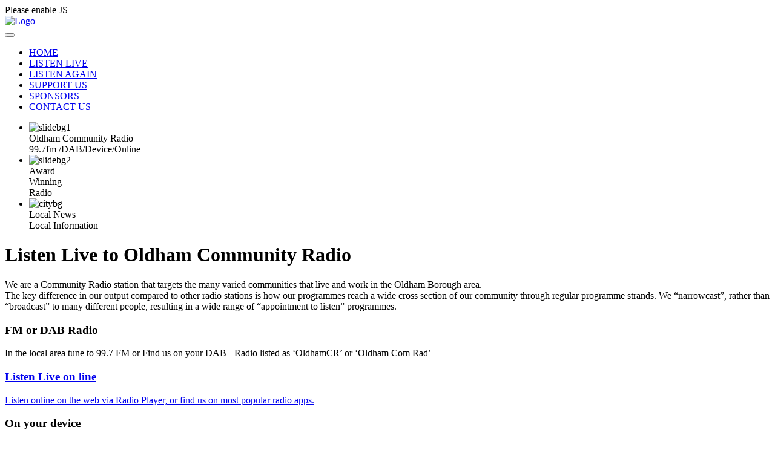

--- FILE ---
content_type: text/html; charset=utf-8
request_url: https://www.oldhamcommunityradio.com/easyfundraising/
body_size: 10122
content:
<!DOCTYPE html>
<!--

	Theme Name: HASWELL
	Description: HTML/CSS 
	Author: 11soft 
	Designed & Coded by 11soft
	
-->

<html lang="en">
 	<head>
		<title>Oldham Community Radio 99.7FM | DAB | Device | Online | Community Radio from Oldham</title>
		<meta charset="utf-8">
		<!--[if IE]><meta http-equiv="X-UA-Compatible" content="IE=edge"><![endif]-->
		<meta name="robots" content="index, follow" > 
		<meta name="keywords" content="Oldbam Community Radio" > 
		<meta name="description" content="Oldham Community Radio is a community radio station that targets the many varied communities that live and work in the Oldham Borough area." > 
		<meta name="author" content="11soft">

		<meta name="viewport" content="width=device-width, initial-scale=1, maximum-scale=1">
		
		<!-- FAVICONS -->
<link rel="apple-touch-icon" sizes="180x180" href="/apple-touch-icon.png">
<link rel="icon" type="image/png" sizes="32x32" href="/favicon-32x32.png">
<link rel="icon" type="image/png" sizes="16x16" href="/favicon-16x16.png">
<link rel="manifest" href="/site.webmanifest">
<link rel="mask-icon" href="/safari-pinned-tab.svg" color="#5bbad5">
<meta name="msapplication-TileColor" content="#da532c">
<meta name="theme-color" content="#ffffff">
		
<!-- CSS -->
    <!-- REVOSLIDER CSS SETTINGS -->
    <link rel="stylesheet" type="text/css" href="rs-plugin/css/settings.min.css" media="screen">

    <!--  BOOTSTRAP -->
		<link rel="stylesheet" href="css/bootstrap.min.css"> 
	
    <!--  GOOGLE FONT -->		
		<link href='https://fonts.googleapis.com/css?family=Lato:300,400,700%7COpen+Sans:400,300,700' rel='stylesheet' type='text/css'>
  
    <!-- ICONS ELEGANT FONT & FONT AWESOME & LINEA ICONS  -->		
		<link rel="stylesheet" href="css/icons-fonts.css" >	
	
    <!--  CSS THEME -->		
		<link rel="stylesheet" href="css/style.css" >

    <!-- ANIMATE -->	
		<link rel='stylesheet' href="css/animate.min.css">
		
    <!-- IE Warning CSS -->
		<!--[if lte IE 8]><link rel="stylesheet" type="text/css" href="css/ie-warning.css" ><![endif]-->
		<!--[if lte IE 8]><link rel="stylesheet" type="text/css" href="css/ie8-fix.css" ><![endif]-->
    
    <!-- Magnific popup  in style.css	Owl Carousel Assets in style.css -->		
	
<!-- CSS end -->

<!-- JS begin some js files in bottom of file-->
		
		<!-- HTML5 Shim and Respond.js IE8 support of HTML5 elements and media queries -->
		<!-- WARNING: Respond.js doesn't work if you view the page via file:// -->
		<!--[if lt IE 9]>
		  <script src="https://oss.maxcdn.com/libs/html5shiv/3.7.0/html5shiv.js"></script>
		  <script src="https://oss.maxcdn.com/libs/respond.js/1.4.2/respond.min.js"></script>
		<![endif]-->
		
    <!-- Modernizr -->
    <!-- <script src="js/modernizr.js"></script> -->
		
	</head>
	<body>
	
		<!-- LOADER -->	
		<div id="loader-overflow">
      <div id="loader3">Please enable JS</div>
    </div>	

		<div id="wrap" class="boxed ">
			<div class="grey-bg"> <!-- Grey BG  -->	
				
				<!--[if lte IE 8]>
				<div id="ie-container">
					<div id="ie-cont-close">
						<a href='#' onclick='javascript&#058;this.parentNode.parentNode.style.display="none"; return false;'><img src='images/ie-warn/ie-warning-close.jpg' style='border: none;' alt='Close'></a>
					</div>
					<div id="ie-cont-content" >
						<div id="ie-cont-warning">
							<img src='images/ie-warn/ie-warning.jpg' alt='Warning!'>
						</div>
						<div id="ie-cont-text" >
							<div id="ie-text-bold">
								You are using an outdated browser
							</div>
							<div id="ie-text">
								For a better experience using this site, please upgrade to a modern web browser.
							</div>
						</div>
						<div id="ie-cont-brows" >
							<a href='http://www.firefox.com' target='_blank'><img src='images/ie-warn/ie-warning-firefox.jpg' alt='Download Firefox'></a>
							<a href='http://www.opera.com/download/' target='_blank'><img src='images/ie-warn/ie-warning-opera.jpg' alt='Download Opera'></a>
							<a href='http://www.apple.com/safari/download/' target='_blank'><img src='images/ie-warn/ie-warning-safari.jpg' alt='Download Safari'></a>
							<a href='http://www.google.com/chrome' target='_blank'><img src='images/ie-warn/ie-warning-chrome.jpg' alt='Download Google Chrome'></a>
						</div>
					</div>
				</div>
				<![endif]-->
				
				<!-- HEADER 1 BLACK MOBILE-NO-TRANSPARENT -->
				<header id="nav" class="header header-1 black-header mobile-no-transparent">
          
				  <div class="header-wrapper">
					<div class="container-m-30 clearfix">
					  <div class="logo-row">
					  
						<!-- LOGO --> 
						<div class="logo-container-2">
                <div class="logo-2">
                  <a href="index.html" class="clearfix">
                    <img src="images/logo-white.png" class="logo-img" alt="Logo">
                  </a>
                </div>
              </div>
						<!-- BUTTON --> 
						<div class="menu-btn-respons-container">
							<button type="button" class="navbar-toggle btn-navbar collapsed" data-toggle="collapse" data-target="#main-menu .navbar-collapse">
								<span aria-hidden="true" class="icon_menu hamb-mob-icon"></span>
							</button>
						</div>
					 </div>
					</div>

					<!-- MAIN MENU CONTAINER -->
					<div class="main-menu-container">
					
					  <div class="container-m-30 clearfix">	
					  
							<!-- MAIN MENU -->
							<div id="main-menu">
							  <div class="navbar navbar-default" role="navigation">

                  <!-- MAIN MENU LIST -->
                  <nav class="collapse collapsing navbar-collapse right-1024">
                    <ul id="nav-onepage" class="nav navbar-nav">
                      
                      <!-- MENU ITEM -->
                      <li class="current">
                        <a href="#index-link"><div class="main-menu-title">HOME</div></a>
                      </li>
                      
                      <!-- MENU ITEM -->
                      <li>
                        <a href="#about-us-link"><div class="main-menu-title">LISTEN LIVE</div></a>
                      </li>
                                            
                      <!-- MENU ITEM -->
                      <li>
                        <a href="#work-process-link"><div class="main-menu-title">LISTEN AGAIN</div></a>
                      </li> 
                      
                      <!-- MENU ITEM -->
                      <li>
                        <a href="#support-link"><div class="main-menu-title">SUPPORT US</div></a>
                      </li>

                      <!-- MENU ITEM -->
                      <li>
                        <a href="#sponsor-link"><div class="main-menu-title">SPONSORS</div></a>
                      </li>
					  
                       <!-- MENU ITEM -->
                      <li>
                        <a href="#contact-link"><div class="main-menu-title">CONTACT US</div></a>
                      </li>
                                           


                    </ul>
              
                  </nav>

                </div>
              </div>
              <!-- END main-menu -->
						
            </div>
            <!-- END container-m-30 -->
						
					</div>
					<!-- END main-menu-container -->
					
					<!-- SEARCH READ DOCUMENTATION -->

					
				  </div>
				  <!-- END header-wrapper -->
				  
				</header>
				
				<!-- REVO SLIDER FULLSCREEN 1 -->
				<div id="index-link" class="relative">
					<div class="rs-fullscr-container">
						
						<div id="rs-fullwidth" class="tp-banner dark-bg" >
							<ul>	
								<!-- SLIDE 1 -->
								<li data-transition="zoomout" data-slotamount="1" data-masterspeed="1500" data-thumb="images/revo-slider/kenburns8-thumb.jpg"  data-saveperformance="on"  data-title="Award Winning">
                
									<!-- MAIN IMAGE -->
									<img src="images/revo-slider/dummy.png"  alt="slidebg1" data-lazyload="images/revo-slider/kenburns8.jpg" data-bgposition="right top" data-kenburns="on" data-duration="15000"  data-bgfit="110" data-bgfitend="100" data-bgpositionend="left bottom" data-bgrepeat="no-repeat">
									
									<!-- LAYERS -->

										<!-- LAYER NR. 1 -->
										<div class="tp-caption font-white light-60-wide  sfb tp-resizeme"
											data-x="center" 
                      data-hoffset="0" 
                      data-y="center" 
                      data-voffset="-50" 
											data-speed="500"
											data-start="850"
											data-easing="Power1.easeInOut"
											data-splitin="none"
											data-splitout="none"
											data-elementdelay="0.1"
											data-endelementdelay="0.1"
											style="z-index: 7; white-space: nowrap;">Oldham Community Radio
										</div>
										
										<!-- LAYER NR. 2 -->
										<div class="tp-caption font-white norm-16-wide tp-left sfb tp-resizeme hide-0-736"
											data-x="center" 
                      data-hoffset="0" 
                      data-y="center" 
                      data-voffset="25" 
											data-speed="900"
											data-start="1500"
											data-easing="Power3.easeInOut"
											data-splitin="none"
											data-splitout="none"
											data-elementdelay="0.1"
											data-endelementdelay="0.1"
											style="z-index: 9; white-space: nowrap;">99.7fm <span class="slash-divider-10">/</span>DAB<span class="slash-divider-10">/</span>Device<span class="slash-divider-10">/</span>Online
										</div>
					
					
					
     

								<!-- SLIDE 2 -->
								<li data-transition="zoomout" data-slotamount="1" data-masterspeed="1500" data-thumb="images/revo-slider/kenburns7-thumb.jpg"  data-saveperformance="on"  data-title="ON AIR">
									
                  <!-- MAIN IMAGE -->
                  <img src="images/revo-slider/dummy.png"  alt="slidebg2" data-lazyload="images/revo-slider/kenburns7.jpg" data-bgposition="right top" data-kenburns="on" data-duration="15000"  data-bgfit="110" data-bgfitend="100" data-bgpositionend="left bottom" data-bgrepeat="no-repeat">
									
									<!-- LAYERS -->
										
										<!-- LAYER NR. 1 -->
										<div class="tp-caption font-white light-70-wide sfb tp-resizeme"
											data-x="center"
											data-hoffset="0" 
                      data-y="center" 
                      data-voffset="-85" 
											data-speed="500"
											data-start="850"
											data-easing="Power1.easeInOut"
											data-splitin="none"
											data-splitout="none"
											data-elementdelay="0.1"
											data-endelementdelay="0.1"
											style="z-index: 7; white-space: nowrap;">Award
										</div>
										
										<!-- LAYER NR. 2 -->
										<div class="tp-caption font-white light-56-wide sfb tp-resizeme"
											data-x="center"
											data-y="center" 
											data-speed="500"
											data-start="1050"
											data-easing="Power1.easeInOut"
											data-splitin="none"
											data-splitout="none"
											data-elementdelay="0.1"
											data-endelementdelay="0.1"
											style="z-index: 8; white-space: nowrap;">Winning
										</div>
										
										<!-- LAYER NR. 3 -->
										<div class="tp-caption font-white light-73-wide sfb tp-resizeme"
											data-x="center"
											data-hoffset="0" 
                      data-y="center" 
                      data-voffset="87" 
											data-speed="900"
											data-start="1500"
											data-easing="Power3.easeInOut"
											data-splitin="none"
											data-splitout="none"
											data-elementdelay="0.1"
											data-endelementdelay="0.1"
											style="z-index: 9; white-space: nowrap;"><span class="bold">Radio</span>
										</div>

								</li>
								
								<!-- SLIDE 3 -->
								<li data-transition="zoomout" data-slotamount="1" data-masterspeed="1500" data-thumb="images/revo-slider/kenburns9-thumb.jpg"  data-saveperformance="on"  data-title="LOCAL">
									
                  <!-- MAIN IMAGE -->
									<img src="images/revo-slider/dummy.png"  alt="citybg" data-lazyload="images/revo-slider/kenburns9.jpg" data-bgposition="right top" data-kenburns="on" data-duration="15000"  data-bgfit="110" data-bgfitend="100" data-bgpositionend="left bottom" data-bgrepeat="no-repeat">
									
									<!-- LAYERS -->

										<!-- LAYER NR. 1 -->
										<div class="tp-caption font-white light-60-wide  sfb tp-resizeme"
											data-x="70"
											data-y="center" 
                      data-voffset="-35" 
											data-speed="500"
											data-start="850"
											data-easing="Power1.easeInOut"
											data-splitin="none"
											data-splitout="none"
											data-elementdelay="0.1"
											data-endelementdelay="0.1"
											style="z-index: 7;white-space: nowrap;">Local News
										</div>

										<!-- LAYER NR. 2 -->
										<div class="tp-caption font-white light-60-wide sfb tp-resizeme"
											data-x="70"
                      data-y="center" 
                      data-voffset="35"
											data-speed="500"
											data-start="1050"
											data-easing="Power1.easeInOut"
											data-splitin="none"
											data-splitout="none"
											data-elementdelay="0.1"
											data-endelementdelay="0.1"
											style="z-index: 8; white-space: nowrap;"><span class="bold">Local Information</span>
										</div>

										
									
								</li>

							</ul>
					
						</div>
						
					</div>	
					
				</div>


        <!-- FEATURES 7 -->
        <div id="about-us-link" class="page-section grey-light-bg clearfix">
          <div class="fes7-img-cont col-md-5">
            <div class="fes7-img" style="background-image: url(images/fes7.jpg)"></div>
          </div>
          
          <div class="container">
            <div class="row">
              <div class="col-md-6 col-md-offset-6 fes7-text-cont p-80-cont">
                <h1><span class="font-light">Listen Live to Oldham Community Radio</span></h1>
                <p class="mb-60">
				We are a Community Radio station that targets the many varied communities that live and work in the Oldham Borough area.<br>
                  The key difference in our output compared to other radio stations is how our programmes reach a wide cross section of our community through regular programme strands. We “narrowcast”, rather than “broadcast” to many different people, resulting in a wide range of “appointment to listen” programmes.
                </p>
              
               <div class="row">
                    
                  <div class="col-md-6 col-sm-6">
                    <div class="fes7-box wow fadeIn" >
                      <div class="fes7-box-icon">
                        <div class="icon icon-music-headphones"></div>
                      </div>
                      <h3>FM or DAB Radio</h3>
                      <p>In the local area tune to 99.7 FM or Find us on your DAB+ Radio listed as ‘OldhamCR’ or ‘Oldham Com Rad’</p>
                    </div>
                  </div>
                      
                  <div class="col-md-6 col-sm-6">
                    <div class="fes7-box wow fadeIn" data-wow-delay="200ms">
					<a href="#" onclick="window.open('https://consoles.radioplayer.cloud/826458/index.html', 'poppage1', 'toolbars=0, scrollbars=0, location=0, statusbars=0, menubars=0, resizable=0, width=960, height=700, left=0, top=0, title=PlayRadio Console')">	
                      <div class="fes7-box-icon">
                        <div class="icon icon-music-loudspeaker"></div>
                      </div>
                      <h3>				  
					  Listen Live on line</h3>
                      <p>Listen online on the web via Radio Player, or find us on most popular radio apps.</p></a>
                    </div>
                  </div>
                      
                </div>
                    
                <div class="row">
                    
                  <div class="col-md-6 col-sm-6">
                    <div class="fes7-box wow fadeIn" data-wow-delay="400ms">
                      <div class="fes7-box-icon">
                        <div class="icon icon-basic-mixer2	"></div>
                      </div>
                      <h3>On your device</h3>
                      <p>On Smart Speakers and devices: just ask "Play Oldham Community Radio"</p>
                    </div>
                  </div>
                      
                  <div class="col-md-6 col-sm-6">
                    <div class="fes7-box wow fadeIn"  data-wow-delay="600ms">
                      <a href="https://www.mixcloud.com/live/OldhamCommunityRadio/">
					  <div class="fes7-box-icon">
                        <div class="icon icon-basic-bolt"></div>
                      </div>
                      <h3>Mixcloud Live stream</h3>
                      <p>Join our Mixcloud live video stream to watch many of the interviews at DJ's at work<br>
					  You can also comment in the chat room.</p>
					  </a>
                    </div>
                  </div>
                  
                </div> 
            
              </div>
            </div><!--end of row-->
          </div>
        </div>        
 
        
				<!-- WORK PROCESS 1 -->
				<div id="work-process-link" class="page-section" >
					<div class="container fes4-cont">
						<div class="row">
							
							<div class="col-md-4 ">
								<div class="mb-50">
								  <h2 class="section-title">LISTEN <span class="bold">AGAIN</span></h2>
								</div>
                <p class="mb-50 " >Fear not if you missed the live programme, we've got an ever expanding
				collection of replays for you to catch up on.</p>
							</div>
							<div class="col-md-7 col-lg-offset-1">
                <div class="row">
                
                  <div class="col-xs-12 col-sm-6 col-md-6">
                    <div class="fes4-box">
                      <div class="fes4-title-cont" >
					  <a href="https://www.mixcloud.com/OldhamCommunityRadio/">
                        <div class="fes4-box-icon">
                          <div class="icon icon_music"></div>
                        </div>
                        <h3><span class="bold">MIXCLOUD</span></h3>
                        <p>Listen to many of our programmes in full on our Mixcloud channel.</p>
						</a>
                      </div>

                    </div>
                  </div>
                  <div class="col-xs-12 col-sm-6 col-md-6">
                    <div class="fes4-box" >
                      <div class="fes4-title-cont" >
                        <a href="https://podfollow.com/oldham-today-rewound/view">
						<div class="fes4-box-icon">
                          <div class="icon icon_headphones"></div>
                        </div>
                        <h3><span class="bold">PODCAST</span></h3>
                        <p>Selected interviews and features can be found in Podcast form, available to listen
						on most podcast platforms, including Apple, Spotify and others.</p>
						</a>
                      </div>
                    </div>
                  </div>

                </div>
                
                <div class="row">
                
                  <div class="col-xs-12 col-sm-6 col-md-6">
                    <div class="fes4-box" >
					<a href="https://www.youtube.com/@oldhamcommunityradio">
                      <div class="fes4-title-cont" >
                        <div class="fes4-box-icon">
                          <div class="icon social_youtube"></div>
                        </div>
                        <h3><span class="bold">YOUTUBE</span></h3>
                        <p>View various programmes in video form on our YouTube Channel.</p>
						
                      </div>
					</a>
                    </div>
                  </div>
                  <div class="col-xs-12 col-sm-6 col-md-6">
                    <div class="fes4-box" >
                      <div class="fes4-title-cont" >
                        <div class="fes4-box-icon">
                          <div class="icon icon_mobile"></div>
                        </div>
                        <h3><span class="bold">APPS</span></h3>
                        <p>Want to catch up with live and listen again on your devices? Search for Oldham Community Radio Mixcloud download the <a href="https://itunes.apple.com/us/app/mixcloud/id401206431">Mixcloud App on the Apple App Store</a> or <a href="https://play.google.com/store/apps/details?id=com.mixcloud.player&hl=en">Mixcloud App on the Google Play Store.</a>
						<br>
						Listen live on the Radio Player download 
						<a href="https://apps.apple.com/gb/app/radioplayer/id6443602613">Radio Player App on the Apple App Store</a> or <a href="https://play.google.com/store/apps/details?id=com.radioplayer.mobile">Radio Player App on the Google Play Store.</a></p>
						
                      </div>
                    </div>
                  </div>

                </div>

							</div>
						</div>
					</div>
				</div>      



				<!-- ABOUT US 1 -->
		<div class="page-section p-140-cont">
			<div id="support-link" class="container">
				<div class="row mb-100">

					<div class="member col-md-4 col-sm-4 wow fadeInUp">
					  <a href="https://support.oldham.radio/">
						<div class="member-image">
						  <img src="images/support/spindles.jpg" alt="img">
						</div>
						<h3>SUPPORT OLDHAM LOCAL RADIO﻿</h3>
						<span>Support the development of The Oldham Community Broadcasting Hub to help us build our new studios and expand the opportunties for local people to get involved.</span>
						</a>


					</div>
            
			
					<div class="member col-md-4 col-sm-4 wow fadeInUp" data-wow-delay="200ms">

					   <a href="https://sites.google.com/oldhamcommunityradio.com/advertising-and-sponsorship/">
						<div class="member-image">
						  <img src="images/support/advertising.jpg" alt="img">
						</div>
						<h3>ADVERTISING AND SPONSORSHIP</h3>
						<span>
							Why note sponsor a programme on Oldham Community Radio?<br>
							  Promote your business, organisation or campaign.<br>
							  Support your local not for profit, volunteer led community radio station.<br>
							  More affordable than you think.
						</span>
						</a>

					</div>
            
              
					<div class="member col-md-4 col-sm-4 wow fadeInUp" data-wow-delay="400ms">
						<a href="https://oldhamradio.shop/">
					   <div class="member-image">
						  <img src="images/support/recordstore.jpg" alt="img">
						</div>
						<h3>ONLINE SHOP</h3>
						
						<span>Our online store has a number of items related to the station, with all proceeds going towards
						our regular running costs.
						</span>
						</a>


					</div>
              
             
				</div>
				
				<div class="row">	

					<div class="member col-md-4 col-sm-4 wow fadeInUp">
						<a href="https://www.oldhamcommunitylottery.co.uk/support/oldham-community-radio-99-7fm">
						<div class="member-image">
						  <img src="images/support/oldham-community-lottery.jpg" alt="img">
						</div>
						<h3>OLDHAM COMMUNITY LOTTERY</h3>
					   
							<span>
							£1 per ticket<br>
							60% to Oldham Community Radio.<br>
							50% to your chosen cause and 10% to other causes in Oldham.<br>
							£25,000 grand prize<br>
							Match all 6 numbers and you win the JACKPOT!</span>
						</a>
					</div>
            
					<div class="member col-md-4 col-sm-4 wow fadeInUp" data-wow-delay="200ms">
					  <a href="https://www.facebook.com/OldhamCommunityRadio/">
						<div class="member-image">
						  <img src="images/support/facebook-page.jpg" alt="img">
						</div>
						<h3>CONNECT ON FACEBOOK</h3>
						<span>Interact on our facebook page, with regular updates on programmes,
							  special events and local news.<br>
							  Also comment or send us a note via messenger.</span>
						</a>
					</div>
             
              
					<div class="member col-md-4 col-sm-4 wow fadeInUp" data-wow-delay="400ms">
						  <a href="https://www.easyfundraising.org.uk/support-a-good-cause/step-1/?char=151058&invite=2ZFADA&referral-campaign=c2s&utm_source=raisemore">
							<div class="member-image">
							  <img src="images/support/easy-fundraising.jpg" alt="img">
							</div>
							<h3>EASY FUNDRAISING</h3>
							<span>Please help support Oldham Community Radio 99.7fm by shopping online. Use easyfundraising to shop with over 3,600 retailers including Amazon, Argos, John Lewis, ASOS, Booking.com, eBay, Boden, and M&S.<br>
								  Every time you shop, you’ll raise a free donation for Oldham Community Radio 99.7fm every time, it’s that easy!</span>
							</a>
					</div>
           
				</div>
			</div>
        </div>
       

        <!-- TESTIMONIALS 2 FULL WIDTH SLIDER -->
       <!-- TESTIMONIALS 2 FULL WIDTH SLIDER -->
        <div class="page-section p-60-cont owl-white-bg  fullwidth-slider">
          <div class="owl-white-bg fullwidth-slider p-50-cont">          
          
            <!-- Slide Item -->
            <div class="container relative">
              <div class="row">
              
                <div class="col-md-7">
                  <blockquote class="testimonial-2">
                    <p>When you turn on Oldham Community Radio it’s like meeting an old friend, not some DJ attempting to be smart</p>
                  </blockquote>
                </div>
        
                <div class="col-md-4 col-md-offset-1">
                  <div class="ts-author-cont">
                    <div class="ts-author-info">
                      <div class="ts-name">
                        <span class="bold">Mrs B</span>
                      </div>
                      <div class="ts-type">Listener</div>
                    </div>
                    <div class="ts-author-img">
                      <img src="images/ts-author-2.png" alt="photo" >
                    </div>
                  </div>
                </div>
              </div>
            </div>
        
   <!-- Slide Item -->
            <div class="container relative">
              <div class="row">
              
                <div class="col-md-7">
                  <blockquote class="testimonial-2">
                    <p>The outstanding thing to me is that the presenters are great and you can really relate to them as normal people</p>
                  </blockquote>
                </div>

                <div class="col-md-4 col-md-offset-1">
                  <div class="ts-author-cont">
                    <div class="ts-author-info">
                      <div class="ts-name">
                        <span class="bold">KW</span>
                      </div>
                      <div class="ts-type">Listener</div>
                    </div>
                    <div class="ts-author-img">
                      <img src="images/ts-author.png" alt="photo" >
                    </div>
                  </div>
                </div>
                
              </div>
            </div>
        
            <!-- Slide Item -->
            <div class="container relative">
              <div class="row">
              
                <div class="col-md-7">
                  <blockquote class="testimonial-2">
                    <p>Your radio is bright light in the darkness when it comes to music for the more mature listener</p>
                  </blockquote>
                </div>
        
                <div class="col-md-4 col-md-offset-1">
                  <div class="ts-author-cont">
                    <div class="ts-author-info">
                      <div class="ts-name">
                        <span class="bold">CE</span>
                      </div>
                      <div class="ts-type">Listener</div>
                    </div>
                    <div class="ts-author-img">
                      <img src="images/ts-author-3.png" alt="photo" >
                    </div>
                  </div>
                </div>
        
              </div>
            </div>

          </div>
        </div>
 



  
  
        
        <!-- NEWS LETTER -->
        <div class="page-section nl-cont">
          <div class="container">
            <div class="relative" >
              <div id="mc_embed_signup" class="nl-form-container clearfix">
                <form action="https://oldhamcommunityradio.us20.list-manage.com/subscribe/post?u=b3f785da4ce50a7e96849a7db&amp;id=0fc63988df&amp;v_id=3725&amp;f_id=007a04eaf0&amp;c=?" method="post" id="mc-embedded-subscribe-form" name="mc-embedded-subscribe-form" class="newsletterform validate" target="_blank" novalidate>   <!-- EDIT THIS ACTION URL (add "post-json?u" instead of "post?u" and appended "&amp;c=?" to the end of this URL) -->
                  <input type="email" value="" name="EMAIL" class="email nl-email-input" id="mce-EMAIL" placeholder="Enter your email" required>
                  <!-- real people should not fill this in and expect good things - do not remove this or risk form bot signups-->
                  <div style="position: absolute; left: -5000px;"><input type="text" name="b_ba37086d08bdc9f56f3592af0_e38247f7cc" tabindex="-1" value=""></div>
          
                  <input type="submit" value="SUBSCRIBE TO OUR NEWSLETTER" name="subscribe" id="mc-embedded-subscribe" class="button medium gray">
                </form>
                <div id="notification_container"  ></div>
              </div>
            </div>
          </div>
        </div>

        <!-- CALL TO ACTION  -->
	
		
        <div id="sponsor-link" class="port-view-more-cont-dark">
          <a class="port-view-more-dark " href="contact.html">Some of our sponsors and advertisers</a>
        </div>

  

        <!-- OUR CLIENTS 2 -->	
        <div class="container" >
          <div class="row" >
          
            <div class="col-md-12" >
              <div id="owl-clients" class="owl-carousel our-clients-cont" >
                <div class="item"><img src="images/clients/1.png" alt="client"></div>
                <div class="item"><img src="images/clients/2.png" alt="client"></div>
                <div class="item"><img src="images/clients/3.png" alt="client"></div>
                <div class="item"><img src="images/clients/4.png" alt="client"></div>
                <div class="item"><img src="images/clients/5.png" alt="client"></div>
                <div class="item"><img src="images/clients/6.png" alt="client"></div>
                <div class="item"><img src="images/clients/7.png" alt="client"></div>
              </div>
            </div> 
            
          </div>        
        </div>    

       <!-- VIEW MORE PROJECTS  -->
        <div class="port-view-more-cont">
          <a class="port-view-more" href="https://sites.google.com/oldhamcommunityradio.com/advertising-and-sponsorship/">Become an advertiser or sponsor</a>
        </div>
 		
        
        <!-- FOOTER 2 BLACK -->
        <footer id="contact-link" class="page-section pt-80 pb-50 footer2-black">
          <div class="container">
            <div class="row">
            
              <div class="col-md-3 col-sm-3 widget">
                <div class="logo-footer-cont">
                  <a href="index.html">
                    <img class="logo-footer" src="images/logo-footer-white.png" alt="logo">
                  </a>
                </div>
                <div class="footer-2-text-cont">
                  <address>
                    PO Box 997<br>
                    Oldham, OL1 9EB
                  </address>
                </div>
                <div class="footer-2-text-cont">
                  0161 682 0997 (Studio)<br>
                  0161 682 5599 (Office)
                </div>
                <div class="footer-2-text-cont">
                  <a class="a-text" href="/cdn-cgi/l/email-protection#7e0d0a0b1a17113e11121a161f131d1113130b10170a070c1f1a1711501d1113"><span class="__cf_email__" data-cfemail="c8bbbcbdaca1a788a7a4aca0a9a5aba7a5a5bda6a1bcb1baa9aca1a7e6aba7a5">[email&#160;protected]</span></a>
                </div>
              </div>
              
              <div class="col-md-3 col-sm-3 widget">
                <h4>WHERE TO FIND US</h4>
                <div id="post-list-footer">

                  <div class="post-prev-title">
                    <h3><a class="a-text"  href="https://maps.app.goo.gl/S6sHf8FFAcdE14JB9">Find us on Google Maps</a></h3>
                  </div>
                  <div class="post-prev-info">
                    We are located in The Spindles in Oldham Town Centre, Unit 7A Town Square. Post code OL1 1XD. (For visitors only, please send post to the PO Box address to guarantee delivery!)<br>
					If travelling by car then please park in any of the town centre car parks or the nearby Spindles Shopping Centre car park.<br>
					There is no vehicle access directly to our studios.
                  </div>
                </div>    
				
              </div>			  
              <div class="col-md-3 col-sm-3 widget">
                <h4>ABOUT US</h4>
                   <div class="post-prev-info">
                    We are a Community Radio station that targets the many varied communities that live and work in the Oldham Metropolitan Borough area.<br>
					Community Radio stations are different from the BBC and Commerical Radio. We are a not­for­profit organisation, that must provide “social gain”, opportunities for individuals to be involved and widen listener choice.
                  </div>
              </div>  

			  
              <div class="col-md-3 col-sm-3 widget">
                <h4>NAVIGATE</h4>
                <ul class="links-list bold a-text-cont">
                  <li><a href="#index-link">HOME</a></li>
                  <li><a href="#about-us-link">LISTEN LIVE</a></li>
                  <li><a href="#work-process-link">LISTEN AGAIN</a></li>
                  <li><a href="#support-link">SUPPORT US</a></li>
                  <li><a href="#sponsor-link">SPONSORS</a></li>
                </ul>
              </div>
              


            </div>    
            
            <div class="footer-2-copy-cont clearfix">
              <!-- Social Links -->
              <div class="footer-2-soc-a right">
                <a href="https://www.facebook.com/OldhamCommunityRadio/" title="Facebook" target="_blank"><i class="fa fa-facebook"></i></a>
                <a href="https://twitter.com/oldhamcr" title="Twitter" target="_blank"><i class="fa fa-twitter"></i></a>
                <a href="https://uk.linkedin.com/company/oldhamcommunityradio" title="LinkedIn+" target="_blank"><i class="fa fa-linkedin"></i></a>

              </div>
              
              <!-- Copyright -->
              <div class="left">
                <a class="footer-2-copy" href="/">&copy; Oldham Community Broadcasting Ltd 2025 A not for profit company limited by guarantee registered in England. Company Number 3340733</a>
              </div>
              

            </div>
                    
          </div>
        </footer>
        
				<!-- BACK TO TOP -->
				<p id="back-top">
          <a href="#top" title="Back to Top"><span class="icon icon-arrows-up"></span></a>
        </p>
        
			</div><!-- End BG -->	
		</div><!-- End wrap -->	
			
<!-- JS begin -->

		<!-- jQuery  -->
		<script data-cfasync="false" src="/cdn-cgi/scripts/5c5dd728/cloudflare-static/email-decode.min.js"></script><script src="js/jquery-1.11.2.min.js"></script>

		<!-- Include all compiled plugins (below), or include individual files as needed -->
    <script src="js/bootstrap.min.js"></script>		

		<!-- MAGNIFIC POPUP -->
		<script src='js/jquery.magnific-popup.min.js'></script>
    
    <!-- PORTFOLIO SCRIPTS -->
    <script src="js/isotope.pkgd.min.js"></script>
    <script src="js/imagesloaded.pkgd.min.js"></script>
    <script src="js/masonry.pkgd.min.js"></script>
    
    <!-- COUNTER -->
    <script src="js/jquery.countTo.js"></script>
    
    <!-- APPEAR -->    
    <script src="js/jquery.appear.js"></script>
    
    <!-- OWL CAROUSEL -->    
    <script src="js/owl.carousel.min.js"></script>
    
    <!-- ONE PAGE NAV -->
    <script src="js/jquery.nav.js"></script>
    <script>
      $(document).ready(function() {
      //ONE PAGE NAV	---------------------------------------------------------------------------
      var top_offset = $('header').height() - 1;  // get height of fixed navbar

      $('#nav-onepage').onePageNav({
        currentClass: 'current',
        changeHash: false,
        scrollSpeed: 700,
        scrollOffset: top_offset,
        scrollThreshold: 0.5,
        filter: '',
        easing: 'swing',
        begin: function() {
          //I get fired when the animation is starting
        },
        end: function() {
          //I get fired when the animation is ending
        },
        scrollChange: function($currentListItem) {
          //I get fired when you enter a section and I pass the list item of the section
        }
      });
           
      });//END document.ready 
    </script>
    
    <!-- MAIN SCRIPT -->
    <script src="js/main.js"></script>
		
		<!-- REVOSLIDER SCRIPTS  -->
			<!-- SLIDER REVOLUTION 4.x SCRIPTS  -->
			<script src="rs-plugin/js/jquery.themepunch.tools.min.js"></script>   
			<script src="rs-plugin/js/jquery.themepunch.revolution.min.js"></script>
      
      <!-- SLIDER REVOLUTION INIT  -->
			<script>
        jQuery(document).ready(function() {

           jQuery('#rs-fullwidth').revolution(
            {
              dottedOverlay:"none",
              delay:16000,
              startwidth:1170,
              startheight:700,
              hideThumbs:200,
              
              thumbWidth:100,
              thumbHeight:50,
              thumbAmount:5,
              
              //fullScreenAlignForce: "off",
              
              navigationType:"none",
              navigationArrows:"solo",
              navigationStyle:"preview4",
              
              hideTimerBar:"on",
              
              touchenabled:"on",
              onHoverStop:"off",
              
              swipe_velocity: 0.7,
              swipe_min_touches: 1,
              swipe_max_touches: 1,
              drag_block_vertical: false,
                          
              parallax:"scroll",
              parallaxBgFreeze:"on",
              parallaxLevels:[45,40,35,50],
              parallaxDisableOnMobile:"on",
                          
              keyboardNavigation:"off",
              
              navigationHAlign:"center",
              navigationVAlign:"bottom",
              navigationHOffset:0,
              navigationVOffset:20,

              soloArrowLeftHalign:"left",
              soloArrowLeftValign:"center",
              soloArrowLeftHOffset:20,
              soloArrowLeftVOffset:0,

              soloArrowRightHalign:"right",
              soloArrowRightValign:"center",
              soloArrowRightHOffset:20,
              soloArrowRightVOffset:0,
                  
              shadow:0,
              fullWidth:"on",
              fullScreen:"off",

              spinner:"spinner4",
              
              stopLoop:"off",
              stopAfterLoops:-1,
              stopAtSlide:-1,

              shuffle:"off",
              
              autoHeight:"off",						
              forceFullWidth:"off",						
                          
              hideThumbsOnMobile:"off",
              hideNavDelayOnMobile:1500,						
              hideBulletsOnMobile:"off",
              hideArrowsOnMobile:"off",
              hideThumbsUnderResolution:0,
              
              hideSliderAtLimit:0,
              hideCaptionAtLimit:0,
              hideAllCaptionAtLilmit:0,
              startWithSlide:0,
              //fullScreenOffsetContainer: ""	
            });
            
        });	//ready    

			</script>

<!-- JS end -->	
	
	<script defer src="https://static.cloudflareinsights.com/beacon.min.js/vcd15cbe7772f49c399c6a5babf22c1241717689176015" integrity="sha512-ZpsOmlRQV6y907TI0dKBHq9Md29nnaEIPlkf84rnaERnq6zvWvPUqr2ft8M1aS28oN72PdrCzSjY4U6VaAw1EQ==" data-cf-beacon='{"version":"2024.11.0","token":"e6e1b56d43574a6dba05abfe875265d0","r":1,"server_timing":{"name":{"cfCacheStatus":true,"cfEdge":true,"cfExtPri":true,"cfL4":true,"cfOrigin":true,"cfSpeedBrain":true},"location_startswith":null}}' crossorigin="anonymous"></script>
</body>
</html>		

--- FILE ---
content_type: text/html; charset=utf-8
request_url: https://www.oldhamcommunityradio.com/easyfundraising/js/jquery-1.11.2.min.js
body_size: 9537
content:
<!DOCTYPE html>
<!--

	Theme Name: HASWELL
	Description: HTML/CSS 
	Author: 11soft 
	Designed & Coded by 11soft
	
-->

<html lang="en">
 	<head>
		<title>Oldham Community Radio 99.7FM | DAB | Device | Online | Community Radio from Oldham</title>
		<meta charset="utf-8">
		<!--[if IE]><meta http-equiv="X-UA-Compatible" content="IE=edge"><![endif]-->
		<meta name="robots" content="index, follow" > 
		<meta name="keywords" content="Oldbam Community Radio" > 
		<meta name="description" content="Oldham Community Radio is a community radio station that targets the many varied communities that live and work in the Oldham Borough area." > 
		<meta name="author" content="11soft">

		<meta name="viewport" content="width=device-width, initial-scale=1, maximum-scale=1">
		
		<!-- FAVICONS -->
<link rel="apple-touch-icon" sizes="180x180" href="/apple-touch-icon.png">
<link rel="icon" type="image/png" sizes="32x32" href="/favicon-32x32.png">
<link rel="icon" type="image/png" sizes="16x16" href="/favicon-16x16.png">
<link rel="manifest" href="/site.webmanifest">
<link rel="mask-icon" href="/safari-pinned-tab.svg" color="#5bbad5">
<meta name="msapplication-TileColor" content="#da532c">
<meta name="theme-color" content="#ffffff">
		
<!-- CSS -->
    <!-- REVOSLIDER CSS SETTINGS -->
    <link rel="stylesheet" type="text/css" href="rs-plugin/css/settings.min.css" media="screen">

    <!--  BOOTSTRAP -->
		<link rel="stylesheet" href="css/bootstrap.min.css"> 
	
    <!--  GOOGLE FONT -->		
		<link href='https://fonts.googleapis.com/css?family=Lato:300,400,700%7COpen+Sans:400,300,700' rel='stylesheet' type='text/css'>
  
    <!-- ICONS ELEGANT FONT & FONT AWESOME & LINEA ICONS  -->		
		<link rel="stylesheet" href="css/icons-fonts.css" >	
	
    <!--  CSS THEME -->		
		<link rel="stylesheet" href="css/style.css" >

    <!-- ANIMATE -->	
		<link rel='stylesheet' href="css/animate.min.css">
		
    <!-- IE Warning CSS -->
		<!--[if lte IE 8]><link rel="stylesheet" type="text/css" href="css/ie-warning.css" ><![endif]-->
		<!--[if lte IE 8]><link rel="stylesheet" type="text/css" href="css/ie8-fix.css" ><![endif]-->
    
    <!-- Magnific popup  in style.css	Owl Carousel Assets in style.css -->		
	
<!-- CSS end -->

<!-- JS begin some js files in bottom of file-->
		
		<!-- HTML5 Shim and Respond.js IE8 support of HTML5 elements and media queries -->
		<!-- WARNING: Respond.js doesn't work if you view the page via file:// -->
		<!--[if lt IE 9]>
		  <script src="https://oss.maxcdn.com/libs/html5shiv/3.7.0/html5shiv.js"></script>
		  <script src="https://oss.maxcdn.com/libs/respond.js/1.4.2/respond.min.js"></script>
		<![endif]-->
		
    <!-- Modernizr -->
    <!-- <script src="js/modernizr.js"></script> -->
		
	</head>
	<body>
	
		<!-- LOADER -->	
		<div id="loader-overflow">
      <div id="loader3">Please enable JS</div>
    </div>	

		<div id="wrap" class="boxed ">
			<div class="grey-bg"> <!-- Grey BG  -->	
				
				<!--[if lte IE 8]>
				<div id="ie-container">
					<div id="ie-cont-close">
						<a href='#' onclick='javascript&#058;this.parentNode.parentNode.style.display="none"; return false;'><img src='images/ie-warn/ie-warning-close.jpg' style='border: none;' alt='Close'></a>
					</div>
					<div id="ie-cont-content" >
						<div id="ie-cont-warning">
							<img src='images/ie-warn/ie-warning.jpg' alt='Warning!'>
						</div>
						<div id="ie-cont-text" >
							<div id="ie-text-bold">
								You are using an outdated browser
							</div>
							<div id="ie-text">
								For a better experience using this site, please upgrade to a modern web browser.
							</div>
						</div>
						<div id="ie-cont-brows" >
							<a href='http://www.firefox.com' target='_blank'><img src='images/ie-warn/ie-warning-firefox.jpg' alt='Download Firefox'></a>
							<a href='http://www.opera.com/download/' target='_blank'><img src='images/ie-warn/ie-warning-opera.jpg' alt='Download Opera'></a>
							<a href='http://www.apple.com/safari/download/' target='_blank'><img src='images/ie-warn/ie-warning-safari.jpg' alt='Download Safari'></a>
							<a href='http://www.google.com/chrome' target='_blank'><img src='images/ie-warn/ie-warning-chrome.jpg' alt='Download Google Chrome'></a>
						</div>
					</div>
				</div>
				<![endif]-->
				
				<!-- HEADER 1 BLACK MOBILE-NO-TRANSPARENT -->
				<header id="nav" class="header header-1 black-header mobile-no-transparent">
          
				  <div class="header-wrapper">
					<div class="container-m-30 clearfix">
					  <div class="logo-row">
					  
						<!-- LOGO --> 
						<div class="logo-container-2">
                <div class="logo-2">
                  <a href="index.html" class="clearfix">
                    <img src="images/logo-white.png" class="logo-img" alt="Logo">
                  </a>
                </div>
              </div>
						<!-- BUTTON --> 
						<div class="menu-btn-respons-container">
							<button type="button" class="navbar-toggle btn-navbar collapsed" data-toggle="collapse" data-target="#main-menu .navbar-collapse">
								<span aria-hidden="true" class="icon_menu hamb-mob-icon"></span>
							</button>
						</div>
					 </div>
					</div>

					<!-- MAIN MENU CONTAINER -->
					<div class="main-menu-container">
					
					  <div class="container-m-30 clearfix">	
					  
							<!-- MAIN MENU -->
							<div id="main-menu">
							  <div class="navbar navbar-default" role="navigation">

                  <!-- MAIN MENU LIST -->
                  <nav class="collapse collapsing navbar-collapse right-1024">
                    <ul id="nav-onepage" class="nav navbar-nav">
                      
                      <!-- MENU ITEM -->
                      <li class="current">
                        <a href="#index-link"><div class="main-menu-title">HOME</div></a>
                      </li>
                      
                      <!-- MENU ITEM -->
                      <li>
                        <a href="#about-us-link"><div class="main-menu-title">LISTEN LIVE</div></a>
                      </li>
                                            
                      <!-- MENU ITEM -->
                      <li>
                        <a href="#work-process-link"><div class="main-menu-title">LISTEN AGAIN</div></a>
                      </li> 
                      
                      <!-- MENU ITEM -->
                      <li>
                        <a href="#support-link"><div class="main-menu-title">SUPPORT US</div></a>
                      </li>

                      <!-- MENU ITEM -->
                      <li>
                        <a href="#sponsor-link"><div class="main-menu-title">SPONSORS</div></a>
                      </li>
					  
                       <!-- MENU ITEM -->
                      <li>
                        <a href="#contact-link"><div class="main-menu-title">CONTACT US</div></a>
                      </li>
                                           


                    </ul>
              
                  </nav>

                </div>
              </div>
              <!-- END main-menu -->
						
            </div>
            <!-- END container-m-30 -->
						
					</div>
					<!-- END main-menu-container -->
					
					<!-- SEARCH READ DOCUMENTATION -->

					
				  </div>
				  <!-- END header-wrapper -->
				  
				</header>
				
				<!-- REVO SLIDER FULLSCREEN 1 -->
				<div id="index-link" class="relative">
					<div class="rs-fullscr-container">
						
						<div id="rs-fullwidth" class="tp-banner dark-bg" >
							<ul>	
								<!-- SLIDE 1 -->
								<li data-transition="zoomout" data-slotamount="1" data-masterspeed="1500" data-thumb="images/revo-slider/kenburns8-thumb.jpg"  data-saveperformance="on"  data-title="Award Winning">
                
									<!-- MAIN IMAGE -->
									<img src="images/revo-slider/dummy.png"  alt="slidebg1" data-lazyload="images/revo-slider/kenburns8.jpg" data-bgposition="right top" data-kenburns="on" data-duration="15000"  data-bgfit="110" data-bgfitend="100" data-bgpositionend="left bottom" data-bgrepeat="no-repeat">
									
									<!-- LAYERS -->

										<!-- LAYER NR. 1 -->
										<div class="tp-caption font-white light-60-wide  sfb tp-resizeme"
											data-x="center" 
                      data-hoffset="0" 
                      data-y="center" 
                      data-voffset="-50" 
											data-speed="500"
											data-start="850"
											data-easing="Power1.easeInOut"
											data-splitin="none"
											data-splitout="none"
											data-elementdelay="0.1"
											data-endelementdelay="0.1"
											style="z-index: 7; white-space: nowrap;">Oldham Community Radio
										</div>
										
										<!-- LAYER NR. 2 -->
										<div class="tp-caption font-white norm-16-wide tp-left sfb tp-resizeme hide-0-736"
											data-x="center" 
                      data-hoffset="0" 
                      data-y="center" 
                      data-voffset="25" 
											data-speed="900"
											data-start="1500"
											data-easing="Power3.easeInOut"
											data-splitin="none"
											data-splitout="none"
											data-elementdelay="0.1"
											data-endelementdelay="0.1"
											style="z-index: 9; white-space: nowrap;">99.7fm <span class="slash-divider-10">/</span>DAB<span class="slash-divider-10">/</span>Device<span class="slash-divider-10">/</span>Online
										</div>
					
					
					
     

								<!-- SLIDE 2 -->
								<li data-transition="zoomout" data-slotamount="1" data-masterspeed="1500" data-thumb="images/revo-slider/kenburns7-thumb.jpg"  data-saveperformance="on"  data-title="ON AIR">
									
                  <!-- MAIN IMAGE -->
                  <img src="images/revo-slider/dummy.png"  alt="slidebg2" data-lazyload="images/revo-slider/kenburns7.jpg" data-bgposition="right top" data-kenburns="on" data-duration="15000"  data-bgfit="110" data-bgfitend="100" data-bgpositionend="left bottom" data-bgrepeat="no-repeat">
									
									<!-- LAYERS -->
										
										<!-- LAYER NR. 1 -->
										<div class="tp-caption font-white light-70-wide sfb tp-resizeme"
											data-x="center"
											data-hoffset="0" 
                      data-y="center" 
                      data-voffset="-85" 
											data-speed="500"
											data-start="850"
											data-easing="Power1.easeInOut"
											data-splitin="none"
											data-splitout="none"
											data-elementdelay="0.1"
											data-endelementdelay="0.1"
											style="z-index: 7; white-space: nowrap;">Award
										</div>
										
										<!-- LAYER NR. 2 -->
										<div class="tp-caption font-white light-56-wide sfb tp-resizeme"
											data-x="center"
											data-y="center" 
											data-speed="500"
											data-start="1050"
											data-easing="Power1.easeInOut"
											data-splitin="none"
											data-splitout="none"
											data-elementdelay="0.1"
											data-endelementdelay="0.1"
											style="z-index: 8; white-space: nowrap;">Winning
										</div>
										
										<!-- LAYER NR. 3 -->
										<div class="tp-caption font-white light-73-wide sfb tp-resizeme"
											data-x="center"
											data-hoffset="0" 
                      data-y="center" 
                      data-voffset="87" 
											data-speed="900"
											data-start="1500"
											data-easing="Power3.easeInOut"
											data-splitin="none"
											data-splitout="none"
											data-elementdelay="0.1"
											data-endelementdelay="0.1"
											style="z-index: 9; white-space: nowrap;"><span class="bold">Radio</span>
										</div>

								</li>
								
								<!-- SLIDE 3 -->
								<li data-transition="zoomout" data-slotamount="1" data-masterspeed="1500" data-thumb="images/revo-slider/kenburns9-thumb.jpg"  data-saveperformance="on"  data-title="LOCAL">
									
                  <!-- MAIN IMAGE -->
									<img src="images/revo-slider/dummy.png"  alt="citybg" data-lazyload="images/revo-slider/kenburns9.jpg" data-bgposition="right top" data-kenburns="on" data-duration="15000"  data-bgfit="110" data-bgfitend="100" data-bgpositionend="left bottom" data-bgrepeat="no-repeat">
									
									<!-- LAYERS -->

										<!-- LAYER NR. 1 -->
										<div class="tp-caption font-white light-60-wide  sfb tp-resizeme"
											data-x="70"
											data-y="center" 
                      data-voffset="-35" 
											data-speed="500"
											data-start="850"
											data-easing="Power1.easeInOut"
											data-splitin="none"
											data-splitout="none"
											data-elementdelay="0.1"
											data-endelementdelay="0.1"
											style="z-index: 7;white-space: nowrap;">Local News
										</div>

										<!-- LAYER NR. 2 -->
										<div class="tp-caption font-white light-60-wide sfb tp-resizeme"
											data-x="70"
                      data-y="center" 
                      data-voffset="35"
											data-speed="500"
											data-start="1050"
											data-easing="Power1.easeInOut"
											data-splitin="none"
											data-splitout="none"
											data-elementdelay="0.1"
											data-endelementdelay="0.1"
											style="z-index: 8; white-space: nowrap;"><span class="bold">Local Information</span>
										</div>

										
									
								</li>

							</ul>
					
						</div>
						
					</div>	
					
				</div>


        <!-- FEATURES 7 -->
        <div id="about-us-link" class="page-section grey-light-bg clearfix">
          <div class="fes7-img-cont col-md-5">
            <div class="fes7-img" style="background-image: url(images/fes7.jpg)"></div>
          </div>
          
          <div class="container">
            <div class="row">
              <div class="col-md-6 col-md-offset-6 fes7-text-cont p-80-cont">
                <h1><span class="font-light">Listen Live to Oldham Community Radio</span></h1>
                <p class="mb-60">
				We are a Community Radio station that targets the many varied communities that live and work in the Oldham Borough area.<br>
                  The key difference in our output compared to other radio stations is how our programmes reach a wide cross section of our community through regular programme strands. We “narrowcast”, rather than “broadcast” to many different people, resulting in a wide range of “appointment to listen” programmes.
                </p>
              
               <div class="row">
                    
                  <div class="col-md-6 col-sm-6">
                    <div class="fes7-box wow fadeIn" >
                      <div class="fes7-box-icon">
                        <div class="icon icon-music-headphones"></div>
                      </div>
                      <h3>FM or DAB Radio</h3>
                      <p>In the local area tune to 99.7 FM or Find us on your DAB+ Radio listed as ‘OldhamCR’ or ‘Oldham Com Rad’</p>
                    </div>
                  </div>
                      
                  <div class="col-md-6 col-sm-6">
                    <div class="fes7-box wow fadeIn" data-wow-delay="200ms">
					<a href="#" onclick="window.open('https://consoles.radioplayer.cloud/826458/index.html', 'poppage1', 'toolbars=0, scrollbars=0, location=0, statusbars=0, menubars=0, resizable=0, width=960, height=700, left=0, top=0, title=PlayRadio Console')">	
                      <div class="fes7-box-icon">
                        <div class="icon icon-music-loudspeaker"></div>
                      </div>
                      <h3>				  
					  Listen Live on line</h3>
                      <p>Listen online on the web via Radio Player, or find us on most popular radio apps.</p></a>
                    </div>
                  </div>
                      
                </div>
                    
                <div class="row">
                    
                  <div class="col-md-6 col-sm-6">
                    <div class="fes7-box wow fadeIn" data-wow-delay="400ms">
                      <div class="fes7-box-icon">
                        <div class="icon icon-basic-mixer2	"></div>
                      </div>
                      <h3>On your device</h3>
                      <p>On Smart Speakers and devices: just ask "Play Oldham Community Radio"</p>
                    </div>
                  </div>
                      
                  <div class="col-md-6 col-sm-6">
                    <div class="fes7-box wow fadeIn"  data-wow-delay="600ms">
                      <a href="https://www.mixcloud.com/live/OldhamCommunityRadio/">
					  <div class="fes7-box-icon">
                        <div class="icon icon-basic-bolt"></div>
                      </div>
                      <h3>Mixcloud Live stream</h3>
                      <p>Join our Mixcloud live video stream to watch many of the interviews at DJ's at work<br>
					  You can also comment in the chat room.</p>
					  </a>
                    </div>
                  </div>
                  
                </div> 
            
              </div>
            </div><!--end of row-->
          </div>
        </div>        
 
        
				<!-- WORK PROCESS 1 -->
				<div id="work-process-link" class="page-section" >
					<div class="container fes4-cont">
						<div class="row">
							
							<div class="col-md-4 ">
								<div class="mb-50">
								  <h2 class="section-title">LISTEN <span class="bold">AGAIN</span></h2>
								</div>
                <p class="mb-50 " >Fear not if you missed the live programme, we've got an ever expanding
				collection of replays for you to catch up on.</p>
							</div>
							<div class="col-md-7 col-lg-offset-1">
                <div class="row">
                
                  <div class="col-xs-12 col-sm-6 col-md-6">
                    <div class="fes4-box">
                      <div class="fes4-title-cont" >
					  <a href="https://www.mixcloud.com/OldhamCommunityRadio/">
                        <div class="fes4-box-icon">
                          <div class="icon icon_music"></div>
                        </div>
                        <h3><span class="bold">MIXCLOUD</span></h3>
                        <p>Listen to many of our programmes in full on our Mixcloud channel.</p>
						</a>
                      </div>

                    </div>
                  </div>
                  <div class="col-xs-12 col-sm-6 col-md-6">
                    <div class="fes4-box" >
                      <div class="fes4-title-cont" >
                        <a href="https://podfollow.com/oldham-today-rewound/view">
						<div class="fes4-box-icon">
                          <div class="icon icon_headphones"></div>
                        </div>
                        <h3><span class="bold">PODCAST</span></h3>
                        <p>Selected interviews and features can be found in Podcast form, available to listen
						on most podcast platforms, including Apple, Spotify and others.</p>
						</a>
                      </div>
                    </div>
                  </div>

                </div>
                
                <div class="row">
                
                  <div class="col-xs-12 col-sm-6 col-md-6">
                    <div class="fes4-box" >
					<a href="https://www.youtube.com/@oldhamcommunityradio">
                      <div class="fes4-title-cont" >
                        <div class="fes4-box-icon">
                          <div class="icon social_youtube"></div>
                        </div>
                        <h3><span class="bold">YOUTUBE</span></h3>
                        <p>View various programmes in video form on our YouTube Channel.</p>
						
                      </div>
					</a>
                    </div>
                  </div>
                  <div class="col-xs-12 col-sm-6 col-md-6">
                    <div class="fes4-box" >
                      <div class="fes4-title-cont" >
                        <div class="fes4-box-icon">
                          <div class="icon icon_mobile"></div>
                        </div>
                        <h3><span class="bold">APPS</span></h3>
                        <p>Want to catch up with live and listen again on your devices? Search for Oldham Community Radio Mixcloud download the <a href="https://itunes.apple.com/us/app/mixcloud/id401206431">Mixcloud App on the Apple App Store</a> or <a href="https://play.google.com/store/apps/details?id=com.mixcloud.player&hl=en">Mixcloud App on the Google Play Store.</a>
						<br>
						Listen live on the Radio Player download 
						<a href="https://apps.apple.com/gb/app/radioplayer/id6443602613">Radio Player App on the Apple App Store</a> or <a href="https://play.google.com/store/apps/details?id=com.radioplayer.mobile">Radio Player App on the Google Play Store.</a></p>
						
                      </div>
                    </div>
                  </div>

                </div>

							</div>
						</div>
					</div>
				</div>      



				<!-- ABOUT US 1 -->
		<div class="page-section p-140-cont">
			<div id="support-link" class="container">
				<div class="row mb-100">

					<div class="member col-md-4 col-sm-4 wow fadeInUp">
					  <a href="https://support.oldham.radio/">
						<div class="member-image">
						  <img src="images/support/spindles.jpg" alt="img">
						</div>
						<h3>SUPPORT OLDHAM LOCAL RADIO﻿</h3>
						<span>Support the development of The Oldham Community Broadcasting Hub to help us build our new studios and expand the opportunties for local people to get involved.</span>
						</a>


					</div>
            
			
					<div class="member col-md-4 col-sm-4 wow fadeInUp" data-wow-delay="200ms">

					   <a href="https://sites.google.com/oldhamcommunityradio.com/advertising-and-sponsorship/">
						<div class="member-image">
						  <img src="images/support/advertising.jpg" alt="img">
						</div>
						<h3>ADVERTISING AND SPONSORSHIP</h3>
						<span>
							Why note sponsor a programme on Oldham Community Radio?<br>
							  Promote your business, organisation or campaign.<br>
							  Support your local not for profit, volunteer led community radio station.<br>
							  More affordable than you think.
						</span>
						</a>

					</div>
            
              
					<div class="member col-md-4 col-sm-4 wow fadeInUp" data-wow-delay="400ms">
						<a href="https://oldhamradio.shop/">
					   <div class="member-image">
						  <img src="images/support/recordstore.jpg" alt="img">
						</div>
						<h3>ONLINE SHOP</h3>
						
						<span>Our online store has a number of items related to the station, with all proceeds going towards
						our regular running costs.
						</span>
						</a>


					</div>
              
             
				</div>
				
				<div class="row">	

					<div class="member col-md-4 col-sm-4 wow fadeInUp">
						<a href="https://www.oldhamcommunitylottery.co.uk/support/oldham-community-radio-99-7fm">
						<div class="member-image">
						  <img src="images/support/oldham-community-lottery.jpg" alt="img">
						</div>
						<h3>OLDHAM COMMUNITY LOTTERY</h3>
					   
							<span>
							£1 per ticket<br>
							60% to Oldham Community Radio.<br>
							50% to your chosen cause and 10% to other causes in Oldham.<br>
							£25,000 grand prize<br>
							Match all 6 numbers and you win the JACKPOT!</span>
						</a>
					</div>
            
					<div class="member col-md-4 col-sm-4 wow fadeInUp" data-wow-delay="200ms">
					  <a href="https://www.facebook.com/OldhamCommunityRadio/">
						<div class="member-image">
						  <img src="images/support/facebook-page.jpg" alt="img">
						</div>
						<h3>CONNECT ON FACEBOOK</h3>
						<span>Interact on our facebook page, with regular updates on programmes,
							  special events and local news.<br>
							  Also comment or send us a note via messenger.</span>
						</a>
					</div>
             
              
					<div class="member col-md-4 col-sm-4 wow fadeInUp" data-wow-delay="400ms">
						  <a href="https://www.easyfundraising.org.uk/support-a-good-cause/step-1/?char=151058&invite=2ZFADA&referral-campaign=c2s&utm_source=raisemore">
							<div class="member-image">
							  <img src="images/support/easy-fundraising.jpg" alt="img">
							</div>
							<h3>EASY FUNDRAISING</h3>
							<span>Please help support Oldham Community Radio 99.7fm by shopping online. Use easyfundraising to shop with over 3,600 retailers including Amazon, Argos, John Lewis, ASOS, Booking.com, eBay, Boden, and M&S.<br>
								  Every time you shop, you’ll raise a free donation for Oldham Community Radio 99.7fm every time, it’s that easy!</span>
							</a>
					</div>
           
				</div>
			</div>
        </div>
       

        <!-- TESTIMONIALS 2 FULL WIDTH SLIDER -->
       <!-- TESTIMONIALS 2 FULL WIDTH SLIDER -->
        <div class="page-section p-60-cont owl-white-bg  fullwidth-slider">
          <div class="owl-white-bg fullwidth-slider p-50-cont">          
          
            <!-- Slide Item -->
            <div class="container relative">
              <div class="row">
              
                <div class="col-md-7">
                  <blockquote class="testimonial-2">
                    <p>When you turn on Oldham Community Radio it’s like meeting an old friend, not some DJ attempting to be smart</p>
                  </blockquote>
                </div>
        
                <div class="col-md-4 col-md-offset-1">
                  <div class="ts-author-cont">
                    <div class="ts-author-info">
                      <div class="ts-name">
                        <span class="bold">Mrs B</span>
                      </div>
                      <div class="ts-type">Listener</div>
                    </div>
                    <div class="ts-author-img">
                      <img src="images/ts-author-2.png" alt="photo" >
                    </div>
                  </div>
                </div>
              </div>
            </div>
        
   <!-- Slide Item -->
            <div class="container relative">
              <div class="row">
              
                <div class="col-md-7">
                  <blockquote class="testimonial-2">
                    <p>The outstanding thing to me is that the presenters are great and you can really relate to them as normal people</p>
                  </blockquote>
                </div>

                <div class="col-md-4 col-md-offset-1">
                  <div class="ts-author-cont">
                    <div class="ts-author-info">
                      <div class="ts-name">
                        <span class="bold">KW</span>
                      </div>
                      <div class="ts-type">Listener</div>
                    </div>
                    <div class="ts-author-img">
                      <img src="images/ts-author.png" alt="photo" >
                    </div>
                  </div>
                </div>
                
              </div>
            </div>
        
            <!-- Slide Item -->
            <div class="container relative">
              <div class="row">
              
                <div class="col-md-7">
                  <blockquote class="testimonial-2">
                    <p>Your radio is bright light in the darkness when it comes to music for the more mature listener</p>
                  </blockquote>
                </div>
        
                <div class="col-md-4 col-md-offset-1">
                  <div class="ts-author-cont">
                    <div class="ts-author-info">
                      <div class="ts-name">
                        <span class="bold">CE</span>
                      </div>
                      <div class="ts-type">Listener</div>
                    </div>
                    <div class="ts-author-img">
                      <img src="images/ts-author-3.png" alt="photo" >
                    </div>
                  </div>
                </div>
        
              </div>
            </div>

          </div>
        </div>
 



  
  
        
        <!-- NEWS LETTER -->
        <div class="page-section nl-cont">
          <div class="container">
            <div class="relative" >
              <div id="mc_embed_signup" class="nl-form-container clearfix">
                <form action="https://oldhamcommunityradio.us20.list-manage.com/subscribe/post?u=b3f785da4ce50a7e96849a7db&amp;id=0fc63988df&amp;v_id=3725&amp;f_id=007a04eaf0&amp;c=?" method="post" id="mc-embedded-subscribe-form" name="mc-embedded-subscribe-form" class="newsletterform validate" target="_blank" novalidate>   <!-- EDIT THIS ACTION URL (add "post-json?u" instead of "post?u" and appended "&amp;c=?" to the end of this URL) -->
                  <input type="email" value="" name="EMAIL" class="email nl-email-input" id="mce-EMAIL" placeholder="Enter your email" required>
                  <!-- real people should not fill this in and expect good things - do not remove this or risk form bot signups-->
                  <div style="position: absolute; left: -5000px;"><input type="text" name="b_ba37086d08bdc9f56f3592af0_e38247f7cc" tabindex="-1" value=""></div>
          
                  <input type="submit" value="SUBSCRIBE TO OUR NEWSLETTER" name="subscribe" id="mc-embedded-subscribe" class="button medium gray">
                </form>
                <div id="notification_container"  ></div>
              </div>
            </div>
          </div>
        </div>

        <!-- CALL TO ACTION  -->
	
		
        <div id="sponsor-link" class="port-view-more-cont-dark">
          <a class="port-view-more-dark " href="contact.html">Some of our sponsors and advertisers</a>
        </div>

  

        <!-- OUR CLIENTS 2 -->	
        <div class="container" >
          <div class="row" >
          
            <div class="col-md-12" >
              <div id="owl-clients" class="owl-carousel our-clients-cont" >
                <div class="item"><img src="images/clients/1.png" alt="client"></div>
                <div class="item"><img src="images/clients/2.png" alt="client"></div>
                <div class="item"><img src="images/clients/3.png" alt="client"></div>
                <div class="item"><img src="images/clients/4.png" alt="client"></div>
                <div class="item"><img src="images/clients/5.png" alt="client"></div>
                <div class="item"><img src="images/clients/6.png" alt="client"></div>
                <div class="item"><img src="images/clients/7.png" alt="client"></div>
              </div>
            </div> 
            
          </div>        
        </div>    

       <!-- VIEW MORE PROJECTS  -->
        <div class="port-view-more-cont">
          <a class="port-view-more" href="https://sites.google.com/oldhamcommunityradio.com/advertising-and-sponsorship/">Become an advertiser or sponsor</a>
        </div>
 		
        
        <!-- FOOTER 2 BLACK -->
        <footer id="contact-link" class="page-section pt-80 pb-50 footer2-black">
          <div class="container">
            <div class="row">
            
              <div class="col-md-3 col-sm-3 widget">
                <div class="logo-footer-cont">
                  <a href="index.html">
                    <img class="logo-footer" src="images/logo-footer-white.png" alt="logo">
                  </a>
                </div>
                <div class="footer-2-text-cont">
                  <address>
                    PO Box 997<br>
                    Oldham, OL1 9EB
                  </address>
                </div>
                <div class="footer-2-text-cont">
                  0161 682 0997 (Studio)<br>
                  0161 682 5599 (Office)
                </div>
                <div class="footer-2-text-cont">
                  <a class="a-text" href="/cdn-cgi/l/email-protection#3c4f48495855537c535058545d515f53515149525548454e5d585553125f5351"><span class="__cf_email__" data-cfemail="cfbcbbbaaba6a08fa0a3aba7aea2aca0a2a2baa1a6bbb6bdaeaba6a0e1aca0a2">[email&#160;protected]</span></a>
                </div>
              </div>
              
              <div class="col-md-3 col-sm-3 widget">
                <h4>WHERE TO FIND US</h4>
                <div id="post-list-footer">

                  <div class="post-prev-title">
                    <h3><a class="a-text"  href="https://maps.app.goo.gl/S6sHf8FFAcdE14JB9">Find us on Google Maps</a></h3>
                  </div>
                  <div class="post-prev-info">
                    We are located in The Spindles in Oldham Town Centre, Unit 7A Town Square. Post code OL1 1XD. (For visitors only, please send post to the PO Box address to guarantee delivery!)<br>
					If travelling by car then please park in any of the town centre car parks or the nearby Spindles Shopping Centre car park.<br>
					There is no vehicle access directly to our studios.
                  </div>
                </div>    
				
              </div>			  
              <div class="col-md-3 col-sm-3 widget">
                <h4>ABOUT US</h4>
                   <div class="post-prev-info">
                    We are a Community Radio station that targets the many varied communities that live and work in the Oldham Metropolitan Borough area.<br>
					Community Radio stations are different from the BBC and Commerical Radio. We are a not­for­profit organisation, that must provide “social gain”, opportunities for individuals to be involved and widen listener choice.
                  </div>
              </div>  

			  
              <div class="col-md-3 col-sm-3 widget">
                <h4>NAVIGATE</h4>
                <ul class="links-list bold a-text-cont">
                  <li><a href="#index-link">HOME</a></li>
                  <li><a href="#about-us-link">LISTEN LIVE</a></li>
                  <li><a href="#work-process-link">LISTEN AGAIN</a></li>
                  <li><a href="#support-link">SUPPORT US</a></li>
                  <li><a href="#sponsor-link">SPONSORS</a></li>
                </ul>
              </div>
              


            </div>    
            
            <div class="footer-2-copy-cont clearfix">
              <!-- Social Links -->
              <div class="footer-2-soc-a right">
                <a href="https://www.facebook.com/OldhamCommunityRadio/" title="Facebook" target="_blank"><i class="fa fa-facebook"></i></a>
                <a href="https://twitter.com/oldhamcr" title="Twitter" target="_blank"><i class="fa fa-twitter"></i></a>
                <a href="https://uk.linkedin.com/company/oldhamcommunityradio" title="LinkedIn+" target="_blank"><i class="fa fa-linkedin"></i></a>

              </div>
              
              <!-- Copyright -->
              <div class="left">
                <a class="footer-2-copy" href="/">&copy; Oldham Community Broadcasting Ltd 2025 A not for profit company limited by guarantee registered in England. Company Number 3340733</a>
              </div>
              

            </div>
                    
          </div>
        </footer>
        
				<!-- BACK TO TOP -->
				<p id="back-top">
          <a href="#top" title="Back to Top"><span class="icon icon-arrows-up"></span></a>
        </p>
        
			</div><!-- End BG -->	
		</div><!-- End wrap -->	
			
<!-- JS begin -->

		<!-- jQuery  -->
		<script data-cfasync="false" src="/cdn-cgi/scripts/5c5dd728/cloudflare-static/email-decode.min.js"></script><script src="js/jquery-1.11.2.min.js"></script>

		<!-- Include all compiled plugins (below), or include individual files as needed -->
    <script src="js/bootstrap.min.js"></script>		

		<!-- MAGNIFIC POPUP -->
		<script src='js/jquery.magnific-popup.min.js'></script>
    
    <!-- PORTFOLIO SCRIPTS -->
    <script src="js/isotope.pkgd.min.js"></script>
    <script src="js/imagesloaded.pkgd.min.js"></script>
    <script src="js/masonry.pkgd.min.js"></script>
    
    <!-- COUNTER -->
    <script src="js/jquery.countTo.js"></script>
    
    <!-- APPEAR -->    
    <script src="js/jquery.appear.js"></script>
    
    <!-- OWL CAROUSEL -->    
    <script src="js/owl.carousel.min.js"></script>
    
    <!-- ONE PAGE NAV -->
    <script src="js/jquery.nav.js"></script>
    <script>
      $(document).ready(function() {
      //ONE PAGE NAV	---------------------------------------------------------------------------
      var top_offset = $('header').height() - 1;  // get height of fixed navbar

      $('#nav-onepage').onePageNav({
        currentClass: 'current',
        changeHash: false,
        scrollSpeed: 700,
        scrollOffset: top_offset,
        scrollThreshold: 0.5,
        filter: '',
        easing: 'swing',
        begin: function() {
          //I get fired when the animation is starting
        },
        end: function() {
          //I get fired when the animation is ending
        },
        scrollChange: function($currentListItem) {
          //I get fired when you enter a section and I pass the list item of the section
        }
      });
           
      });//END document.ready 
    </script>
    
    <!-- MAIN SCRIPT -->
    <script src="js/main.js"></script>
		
		<!-- REVOSLIDER SCRIPTS  -->
			<!-- SLIDER REVOLUTION 4.x SCRIPTS  -->
			<script src="rs-plugin/js/jquery.themepunch.tools.min.js"></script>   
			<script src="rs-plugin/js/jquery.themepunch.revolution.min.js"></script>
      
      <!-- SLIDER REVOLUTION INIT  -->
			<script>
        jQuery(document).ready(function() {

           jQuery('#rs-fullwidth').revolution(
            {
              dottedOverlay:"none",
              delay:16000,
              startwidth:1170,
              startheight:700,
              hideThumbs:200,
              
              thumbWidth:100,
              thumbHeight:50,
              thumbAmount:5,
              
              //fullScreenAlignForce: "off",
              
              navigationType:"none",
              navigationArrows:"solo",
              navigationStyle:"preview4",
              
              hideTimerBar:"on",
              
              touchenabled:"on",
              onHoverStop:"off",
              
              swipe_velocity: 0.7,
              swipe_min_touches: 1,
              swipe_max_touches: 1,
              drag_block_vertical: false,
                          
              parallax:"scroll",
              parallaxBgFreeze:"on",
              parallaxLevels:[45,40,35,50],
              parallaxDisableOnMobile:"on",
                          
              keyboardNavigation:"off",
              
              navigationHAlign:"center",
              navigationVAlign:"bottom",
              navigationHOffset:0,
              navigationVOffset:20,

              soloArrowLeftHalign:"left",
              soloArrowLeftValign:"center",
              soloArrowLeftHOffset:20,
              soloArrowLeftVOffset:0,

              soloArrowRightHalign:"right",
              soloArrowRightValign:"center",
              soloArrowRightHOffset:20,
              soloArrowRightVOffset:0,
                  
              shadow:0,
              fullWidth:"on",
              fullScreen:"off",

              spinner:"spinner4",
              
              stopLoop:"off",
              stopAfterLoops:-1,
              stopAtSlide:-1,

              shuffle:"off",
              
              autoHeight:"off",						
              forceFullWidth:"off",						
                          
              hideThumbsOnMobile:"off",
              hideNavDelayOnMobile:1500,						
              hideBulletsOnMobile:"off",
              hideArrowsOnMobile:"off",
              hideThumbsUnderResolution:0,
              
              hideSliderAtLimit:0,
              hideCaptionAtLimit:0,
              hideAllCaptionAtLilmit:0,
              startWithSlide:0,
              //fullScreenOffsetContainer: ""	
            });
            
        });	//ready    

			</script>

<!-- JS end -->	
	
	</body>
</html>		

--- FILE ---
content_type: text/html; charset=utf-8
request_url: https://www.oldhamcommunityradio.com/easyfundraising/js/bootstrap.min.js
body_size: 9537
content:
<!DOCTYPE html>
<!--

	Theme Name: HASWELL
	Description: HTML/CSS 
	Author: 11soft 
	Designed & Coded by 11soft
	
-->

<html lang="en">
 	<head>
		<title>Oldham Community Radio 99.7FM | DAB | Device | Online | Community Radio from Oldham</title>
		<meta charset="utf-8">
		<!--[if IE]><meta http-equiv="X-UA-Compatible" content="IE=edge"><![endif]-->
		<meta name="robots" content="index, follow" > 
		<meta name="keywords" content="Oldbam Community Radio" > 
		<meta name="description" content="Oldham Community Radio is a community radio station that targets the many varied communities that live and work in the Oldham Borough area." > 
		<meta name="author" content="11soft">

		<meta name="viewport" content="width=device-width, initial-scale=1, maximum-scale=1">
		
		<!-- FAVICONS -->
<link rel="apple-touch-icon" sizes="180x180" href="/apple-touch-icon.png">
<link rel="icon" type="image/png" sizes="32x32" href="/favicon-32x32.png">
<link rel="icon" type="image/png" sizes="16x16" href="/favicon-16x16.png">
<link rel="manifest" href="/site.webmanifest">
<link rel="mask-icon" href="/safari-pinned-tab.svg" color="#5bbad5">
<meta name="msapplication-TileColor" content="#da532c">
<meta name="theme-color" content="#ffffff">
		
<!-- CSS -->
    <!-- REVOSLIDER CSS SETTINGS -->
    <link rel="stylesheet" type="text/css" href="rs-plugin/css/settings.min.css" media="screen">

    <!--  BOOTSTRAP -->
		<link rel="stylesheet" href="css/bootstrap.min.css"> 
	
    <!--  GOOGLE FONT -->		
		<link href='https://fonts.googleapis.com/css?family=Lato:300,400,700%7COpen+Sans:400,300,700' rel='stylesheet' type='text/css'>
  
    <!-- ICONS ELEGANT FONT & FONT AWESOME & LINEA ICONS  -->		
		<link rel="stylesheet" href="css/icons-fonts.css" >	
	
    <!--  CSS THEME -->		
		<link rel="stylesheet" href="css/style.css" >

    <!-- ANIMATE -->	
		<link rel='stylesheet' href="css/animate.min.css">
		
    <!-- IE Warning CSS -->
		<!--[if lte IE 8]><link rel="stylesheet" type="text/css" href="css/ie-warning.css" ><![endif]-->
		<!--[if lte IE 8]><link rel="stylesheet" type="text/css" href="css/ie8-fix.css" ><![endif]-->
    
    <!-- Magnific popup  in style.css	Owl Carousel Assets in style.css -->		
	
<!-- CSS end -->

<!-- JS begin some js files in bottom of file-->
		
		<!-- HTML5 Shim and Respond.js IE8 support of HTML5 elements and media queries -->
		<!-- WARNING: Respond.js doesn't work if you view the page via file:// -->
		<!--[if lt IE 9]>
		  <script src="https://oss.maxcdn.com/libs/html5shiv/3.7.0/html5shiv.js"></script>
		  <script src="https://oss.maxcdn.com/libs/respond.js/1.4.2/respond.min.js"></script>
		<![endif]-->
		
    <!-- Modernizr -->
    <!-- <script src="js/modernizr.js"></script> -->
		
	</head>
	<body>
	
		<!-- LOADER -->	
		<div id="loader-overflow">
      <div id="loader3">Please enable JS</div>
    </div>	

		<div id="wrap" class="boxed ">
			<div class="grey-bg"> <!-- Grey BG  -->	
				
				<!--[if lte IE 8]>
				<div id="ie-container">
					<div id="ie-cont-close">
						<a href='#' onclick='javascript&#058;this.parentNode.parentNode.style.display="none"; return false;'><img src='images/ie-warn/ie-warning-close.jpg' style='border: none;' alt='Close'></a>
					</div>
					<div id="ie-cont-content" >
						<div id="ie-cont-warning">
							<img src='images/ie-warn/ie-warning.jpg' alt='Warning!'>
						</div>
						<div id="ie-cont-text" >
							<div id="ie-text-bold">
								You are using an outdated browser
							</div>
							<div id="ie-text">
								For a better experience using this site, please upgrade to a modern web browser.
							</div>
						</div>
						<div id="ie-cont-brows" >
							<a href='http://www.firefox.com' target='_blank'><img src='images/ie-warn/ie-warning-firefox.jpg' alt='Download Firefox'></a>
							<a href='http://www.opera.com/download/' target='_blank'><img src='images/ie-warn/ie-warning-opera.jpg' alt='Download Opera'></a>
							<a href='http://www.apple.com/safari/download/' target='_blank'><img src='images/ie-warn/ie-warning-safari.jpg' alt='Download Safari'></a>
							<a href='http://www.google.com/chrome' target='_blank'><img src='images/ie-warn/ie-warning-chrome.jpg' alt='Download Google Chrome'></a>
						</div>
					</div>
				</div>
				<![endif]-->
				
				<!-- HEADER 1 BLACK MOBILE-NO-TRANSPARENT -->
				<header id="nav" class="header header-1 black-header mobile-no-transparent">
          
				  <div class="header-wrapper">
					<div class="container-m-30 clearfix">
					  <div class="logo-row">
					  
						<!-- LOGO --> 
						<div class="logo-container-2">
                <div class="logo-2">
                  <a href="index.html" class="clearfix">
                    <img src="images/logo-white.png" class="logo-img" alt="Logo">
                  </a>
                </div>
              </div>
						<!-- BUTTON --> 
						<div class="menu-btn-respons-container">
							<button type="button" class="navbar-toggle btn-navbar collapsed" data-toggle="collapse" data-target="#main-menu .navbar-collapse">
								<span aria-hidden="true" class="icon_menu hamb-mob-icon"></span>
							</button>
						</div>
					 </div>
					</div>

					<!-- MAIN MENU CONTAINER -->
					<div class="main-menu-container">
					
					  <div class="container-m-30 clearfix">	
					  
							<!-- MAIN MENU -->
							<div id="main-menu">
							  <div class="navbar navbar-default" role="navigation">

                  <!-- MAIN MENU LIST -->
                  <nav class="collapse collapsing navbar-collapse right-1024">
                    <ul id="nav-onepage" class="nav navbar-nav">
                      
                      <!-- MENU ITEM -->
                      <li class="current">
                        <a href="#index-link"><div class="main-menu-title">HOME</div></a>
                      </li>
                      
                      <!-- MENU ITEM -->
                      <li>
                        <a href="#about-us-link"><div class="main-menu-title">LISTEN LIVE</div></a>
                      </li>
                                            
                      <!-- MENU ITEM -->
                      <li>
                        <a href="#work-process-link"><div class="main-menu-title">LISTEN AGAIN</div></a>
                      </li> 
                      
                      <!-- MENU ITEM -->
                      <li>
                        <a href="#support-link"><div class="main-menu-title">SUPPORT US</div></a>
                      </li>

                      <!-- MENU ITEM -->
                      <li>
                        <a href="#sponsor-link"><div class="main-menu-title">SPONSORS</div></a>
                      </li>
					  
                       <!-- MENU ITEM -->
                      <li>
                        <a href="#contact-link"><div class="main-menu-title">CONTACT US</div></a>
                      </li>
                                           


                    </ul>
              
                  </nav>

                </div>
              </div>
              <!-- END main-menu -->
						
            </div>
            <!-- END container-m-30 -->
						
					</div>
					<!-- END main-menu-container -->
					
					<!-- SEARCH READ DOCUMENTATION -->

					
				  </div>
				  <!-- END header-wrapper -->
				  
				</header>
				
				<!-- REVO SLIDER FULLSCREEN 1 -->
				<div id="index-link" class="relative">
					<div class="rs-fullscr-container">
						
						<div id="rs-fullwidth" class="tp-banner dark-bg" >
							<ul>	
								<!-- SLIDE 1 -->
								<li data-transition="zoomout" data-slotamount="1" data-masterspeed="1500" data-thumb="images/revo-slider/kenburns8-thumb.jpg"  data-saveperformance="on"  data-title="Award Winning">
                
									<!-- MAIN IMAGE -->
									<img src="images/revo-slider/dummy.png"  alt="slidebg1" data-lazyload="images/revo-slider/kenburns8.jpg" data-bgposition="right top" data-kenburns="on" data-duration="15000"  data-bgfit="110" data-bgfitend="100" data-bgpositionend="left bottom" data-bgrepeat="no-repeat">
									
									<!-- LAYERS -->

										<!-- LAYER NR. 1 -->
										<div class="tp-caption font-white light-60-wide  sfb tp-resizeme"
											data-x="center" 
                      data-hoffset="0" 
                      data-y="center" 
                      data-voffset="-50" 
											data-speed="500"
											data-start="850"
											data-easing="Power1.easeInOut"
											data-splitin="none"
											data-splitout="none"
											data-elementdelay="0.1"
											data-endelementdelay="0.1"
											style="z-index: 7; white-space: nowrap;">Oldham Community Radio
										</div>
										
										<!-- LAYER NR. 2 -->
										<div class="tp-caption font-white norm-16-wide tp-left sfb tp-resizeme hide-0-736"
											data-x="center" 
                      data-hoffset="0" 
                      data-y="center" 
                      data-voffset="25" 
											data-speed="900"
											data-start="1500"
											data-easing="Power3.easeInOut"
											data-splitin="none"
											data-splitout="none"
											data-elementdelay="0.1"
											data-endelementdelay="0.1"
											style="z-index: 9; white-space: nowrap;">99.7fm <span class="slash-divider-10">/</span>DAB<span class="slash-divider-10">/</span>Device<span class="slash-divider-10">/</span>Online
										</div>
					
					
					
     

								<!-- SLIDE 2 -->
								<li data-transition="zoomout" data-slotamount="1" data-masterspeed="1500" data-thumb="images/revo-slider/kenburns7-thumb.jpg"  data-saveperformance="on"  data-title="ON AIR">
									
                  <!-- MAIN IMAGE -->
                  <img src="images/revo-slider/dummy.png"  alt="slidebg2" data-lazyload="images/revo-slider/kenburns7.jpg" data-bgposition="right top" data-kenburns="on" data-duration="15000"  data-bgfit="110" data-bgfitend="100" data-bgpositionend="left bottom" data-bgrepeat="no-repeat">
									
									<!-- LAYERS -->
										
										<!-- LAYER NR. 1 -->
										<div class="tp-caption font-white light-70-wide sfb tp-resizeme"
											data-x="center"
											data-hoffset="0" 
                      data-y="center" 
                      data-voffset="-85" 
											data-speed="500"
											data-start="850"
											data-easing="Power1.easeInOut"
											data-splitin="none"
											data-splitout="none"
											data-elementdelay="0.1"
											data-endelementdelay="0.1"
											style="z-index: 7; white-space: nowrap;">Award
										</div>
										
										<!-- LAYER NR. 2 -->
										<div class="tp-caption font-white light-56-wide sfb tp-resizeme"
											data-x="center"
											data-y="center" 
											data-speed="500"
											data-start="1050"
											data-easing="Power1.easeInOut"
											data-splitin="none"
											data-splitout="none"
											data-elementdelay="0.1"
											data-endelementdelay="0.1"
											style="z-index: 8; white-space: nowrap;">Winning
										</div>
										
										<!-- LAYER NR. 3 -->
										<div class="tp-caption font-white light-73-wide sfb tp-resizeme"
											data-x="center"
											data-hoffset="0" 
                      data-y="center" 
                      data-voffset="87" 
											data-speed="900"
											data-start="1500"
											data-easing="Power3.easeInOut"
											data-splitin="none"
											data-splitout="none"
											data-elementdelay="0.1"
											data-endelementdelay="0.1"
											style="z-index: 9; white-space: nowrap;"><span class="bold">Radio</span>
										</div>

								</li>
								
								<!-- SLIDE 3 -->
								<li data-transition="zoomout" data-slotamount="1" data-masterspeed="1500" data-thumb="images/revo-slider/kenburns9-thumb.jpg"  data-saveperformance="on"  data-title="LOCAL">
									
                  <!-- MAIN IMAGE -->
									<img src="images/revo-slider/dummy.png"  alt="citybg" data-lazyload="images/revo-slider/kenburns9.jpg" data-bgposition="right top" data-kenburns="on" data-duration="15000"  data-bgfit="110" data-bgfitend="100" data-bgpositionend="left bottom" data-bgrepeat="no-repeat">
									
									<!-- LAYERS -->

										<!-- LAYER NR. 1 -->
										<div class="tp-caption font-white light-60-wide  sfb tp-resizeme"
											data-x="70"
											data-y="center" 
                      data-voffset="-35" 
											data-speed="500"
											data-start="850"
											data-easing="Power1.easeInOut"
											data-splitin="none"
											data-splitout="none"
											data-elementdelay="0.1"
											data-endelementdelay="0.1"
											style="z-index: 7;white-space: nowrap;">Local News
										</div>

										<!-- LAYER NR. 2 -->
										<div class="tp-caption font-white light-60-wide sfb tp-resizeme"
											data-x="70"
                      data-y="center" 
                      data-voffset="35"
											data-speed="500"
											data-start="1050"
											data-easing="Power1.easeInOut"
											data-splitin="none"
											data-splitout="none"
											data-elementdelay="0.1"
											data-endelementdelay="0.1"
											style="z-index: 8; white-space: nowrap;"><span class="bold">Local Information</span>
										</div>

										
									
								</li>

							</ul>
					
						</div>
						
					</div>	
					
				</div>


        <!-- FEATURES 7 -->
        <div id="about-us-link" class="page-section grey-light-bg clearfix">
          <div class="fes7-img-cont col-md-5">
            <div class="fes7-img" style="background-image: url(images/fes7.jpg)"></div>
          </div>
          
          <div class="container">
            <div class="row">
              <div class="col-md-6 col-md-offset-6 fes7-text-cont p-80-cont">
                <h1><span class="font-light">Listen Live to Oldham Community Radio</span></h1>
                <p class="mb-60">
				We are a Community Radio station that targets the many varied communities that live and work in the Oldham Borough area.<br>
                  The key difference in our output compared to other radio stations is how our programmes reach a wide cross section of our community through regular programme strands. We “narrowcast”, rather than “broadcast” to many different people, resulting in a wide range of “appointment to listen” programmes.
                </p>
              
               <div class="row">
                    
                  <div class="col-md-6 col-sm-6">
                    <div class="fes7-box wow fadeIn" >
                      <div class="fes7-box-icon">
                        <div class="icon icon-music-headphones"></div>
                      </div>
                      <h3>FM or DAB Radio</h3>
                      <p>In the local area tune to 99.7 FM or Find us on your DAB+ Radio listed as ‘OldhamCR’ or ‘Oldham Com Rad’</p>
                    </div>
                  </div>
                      
                  <div class="col-md-6 col-sm-6">
                    <div class="fes7-box wow fadeIn" data-wow-delay="200ms">
					<a href="#" onclick="window.open('https://consoles.radioplayer.cloud/826458/index.html', 'poppage1', 'toolbars=0, scrollbars=0, location=0, statusbars=0, menubars=0, resizable=0, width=960, height=700, left=0, top=0, title=PlayRadio Console')">	
                      <div class="fes7-box-icon">
                        <div class="icon icon-music-loudspeaker"></div>
                      </div>
                      <h3>				  
					  Listen Live on line</h3>
                      <p>Listen online on the web via Radio Player, or find us on most popular radio apps.</p></a>
                    </div>
                  </div>
                      
                </div>
                    
                <div class="row">
                    
                  <div class="col-md-6 col-sm-6">
                    <div class="fes7-box wow fadeIn" data-wow-delay="400ms">
                      <div class="fes7-box-icon">
                        <div class="icon icon-basic-mixer2	"></div>
                      </div>
                      <h3>On your device</h3>
                      <p>On Smart Speakers and devices: just ask "Play Oldham Community Radio"</p>
                    </div>
                  </div>
                      
                  <div class="col-md-6 col-sm-6">
                    <div class="fes7-box wow fadeIn"  data-wow-delay="600ms">
                      <a href="https://www.mixcloud.com/live/OldhamCommunityRadio/">
					  <div class="fes7-box-icon">
                        <div class="icon icon-basic-bolt"></div>
                      </div>
                      <h3>Mixcloud Live stream</h3>
                      <p>Join our Mixcloud live video stream to watch many of the interviews at DJ's at work<br>
					  You can also comment in the chat room.</p>
					  </a>
                    </div>
                  </div>
                  
                </div> 
            
              </div>
            </div><!--end of row-->
          </div>
        </div>        
 
        
				<!-- WORK PROCESS 1 -->
				<div id="work-process-link" class="page-section" >
					<div class="container fes4-cont">
						<div class="row">
							
							<div class="col-md-4 ">
								<div class="mb-50">
								  <h2 class="section-title">LISTEN <span class="bold">AGAIN</span></h2>
								</div>
                <p class="mb-50 " >Fear not if you missed the live programme, we've got an ever expanding
				collection of replays for you to catch up on.</p>
							</div>
							<div class="col-md-7 col-lg-offset-1">
                <div class="row">
                
                  <div class="col-xs-12 col-sm-6 col-md-6">
                    <div class="fes4-box">
                      <div class="fes4-title-cont" >
					  <a href="https://www.mixcloud.com/OldhamCommunityRadio/">
                        <div class="fes4-box-icon">
                          <div class="icon icon_music"></div>
                        </div>
                        <h3><span class="bold">MIXCLOUD</span></h3>
                        <p>Listen to many of our programmes in full on our Mixcloud channel.</p>
						</a>
                      </div>

                    </div>
                  </div>
                  <div class="col-xs-12 col-sm-6 col-md-6">
                    <div class="fes4-box" >
                      <div class="fes4-title-cont" >
                        <a href="https://podfollow.com/oldham-today-rewound/view">
						<div class="fes4-box-icon">
                          <div class="icon icon_headphones"></div>
                        </div>
                        <h3><span class="bold">PODCAST</span></h3>
                        <p>Selected interviews and features can be found in Podcast form, available to listen
						on most podcast platforms, including Apple, Spotify and others.</p>
						</a>
                      </div>
                    </div>
                  </div>

                </div>
                
                <div class="row">
                
                  <div class="col-xs-12 col-sm-6 col-md-6">
                    <div class="fes4-box" >
					<a href="https://www.youtube.com/@oldhamcommunityradio">
                      <div class="fes4-title-cont" >
                        <div class="fes4-box-icon">
                          <div class="icon social_youtube"></div>
                        </div>
                        <h3><span class="bold">YOUTUBE</span></h3>
                        <p>View various programmes in video form on our YouTube Channel.</p>
						
                      </div>
					</a>
                    </div>
                  </div>
                  <div class="col-xs-12 col-sm-6 col-md-6">
                    <div class="fes4-box" >
                      <div class="fes4-title-cont" >
                        <div class="fes4-box-icon">
                          <div class="icon icon_mobile"></div>
                        </div>
                        <h3><span class="bold">APPS</span></h3>
                        <p>Want to catch up with live and listen again on your devices? Search for Oldham Community Radio Mixcloud download the <a href="https://itunes.apple.com/us/app/mixcloud/id401206431">Mixcloud App on the Apple App Store</a> or <a href="https://play.google.com/store/apps/details?id=com.mixcloud.player&hl=en">Mixcloud App on the Google Play Store.</a>
						<br>
						Listen live on the Radio Player download 
						<a href="https://apps.apple.com/gb/app/radioplayer/id6443602613">Radio Player App on the Apple App Store</a> or <a href="https://play.google.com/store/apps/details?id=com.radioplayer.mobile">Radio Player App on the Google Play Store.</a></p>
						
                      </div>
                    </div>
                  </div>

                </div>

							</div>
						</div>
					</div>
				</div>      



				<!-- ABOUT US 1 -->
		<div class="page-section p-140-cont">
			<div id="support-link" class="container">
				<div class="row mb-100">

					<div class="member col-md-4 col-sm-4 wow fadeInUp">
					  <a href="https://support.oldham.radio/">
						<div class="member-image">
						  <img src="images/support/spindles.jpg" alt="img">
						</div>
						<h3>SUPPORT OLDHAM LOCAL RADIO﻿</h3>
						<span>Support the development of The Oldham Community Broadcasting Hub to help us build our new studios and expand the opportunties for local people to get involved.</span>
						</a>


					</div>
            
			
					<div class="member col-md-4 col-sm-4 wow fadeInUp" data-wow-delay="200ms">

					   <a href="https://sites.google.com/oldhamcommunityradio.com/advertising-and-sponsorship/">
						<div class="member-image">
						  <img src="images/support/advertising.jpg" alt="img">
						</div>
						<h3>ADVERTISING AND SPONSORSHIP</h3>
						<span>
							Why note sponsor a programme on Oldham Community Radio?<br>
							  Promote your business, organisation or campaign.<br>
							  Support your local not for profit, volunteer led community radio station.<br>
							  More affordable than you think.
						</span>
						</a>

					</div>
            
              
					<div class="member col-md-4 col-sm-4 wow fadeInUp" data-wow-delay="400ms">
						<a href="https://oldhamradio.shop/">
					   <div class="member-image">
						  <img src="images/support/recordstore.jpg" alt="img">
						</div>
						<h3>ONLINE SHOP</h3>
						
						<span>Our online store has a number of items related to the station, with all proceeds going towards
						our regular running costs.
						</span>
						</a>


					</div>
              
             
				</div>
				
				<div class="row">	

					<div class="member col-md-4 col-sm-4 wow fadeInUp">
						<a href="https://www.oldhamcommunitylottery.co.uk/support/oldham-community-radio-99-7fm">
						<div class="member-image">
						  <img src="images/support/oldham-community-lottery.jpg" alt="img">
						</div>
						<h3>OLDHAM COMMUNITY LOTTERY</h3>
					   
							<span>
							£1 per ticket<br>
							60% to Oldham Community Radio.<br>
							50% to your chosen cause and 10% to other causes in Oldham.<br>
							£25,000 grand prize<br>
							Match all 6 numbers and you win the JACKPOT!</span>
						</a>
					</div>
            
					<div class="member col-md-4 col-sm-4 wow fadeInUp" data-wow-delay="200ms">
					  <a href="https://www.facebook.com/OldhamCommunityRadio/">
						<div class="member-image">
						  <img src="images/support/facebook-page.jpg" alt="img">
						</div>
						<h3>CONNECT ON FACEBOOK</h3>
						<span>Interact on our facebook page, with regular updates on programmes,
							  special events and local news.<br>
							  Also comment or send us a note via messenger.</span>
						</a>
					</div>
             
              
					<div class="member col-md-4 col-sm-4 wow fadeInUp" data-wow-delay="400ms">
						  <a href="https://www.easyfundraising.org.uk/support-a-good-cause/step-1/?char=151058&invite=2ZFADA&referral-campaign=c2s&utm_source=raisemore">
							<div class="member-image">
							  <img src="images/support/easy-fundraising.jpg" alt="img">
							</div>
							<h3>EASY FUNDRAISING</h3>
							<span>Please help support Oldham Community Radio 99.7fm by shopping online. Use easyfundraising to shop with over 3,600 retailers including Amazon, Argos, John Lewis, ASOS, Booking.com, eBay, Boden, and M&S.<br>
								  Every time you shop, you’ll raise a free donation for Oldham Community Radio 99.7fm every time, it’s that easy!</span>
							</a>
					</div>
           
				</div>
			</div>
        </div>
       

        <!-- TESTIMONIALS 2 FULL WIDTH SLIDER -->
       <!-- TESTIMONIALS 2 FULL WIDTH SLIDER -->
        <div class="page-section p-60-cont owl-white-bg  fullwidth-slider">
          <div class="owl-white-bg fullwidth-slider p-50-cont">          
          
            <!-- Slide Item -->
            <div class="container relative">
              <div class="row">
              
                <div class="col-md-7">
                  <blockquote class="testimonial-2">
                    <p>When you turn on Oldham Community Radio it’s like meeting an old friend, not some DJ attempting to be smart</p>
                  </blockquote>
                </div>
        
                <div class="col-md-4 col-md-offset-1">
                  <div class="ts-author-cont">
                    <div class="ts-author-info">
                      <div class="ts-name">
                        <span class="bold">Mrs B</span>
                      </div>
                      <div class="ts-type">Listener</div>
                    </div>
                    <div class="ts-author-img">
                      <img src="images/ts-author-2.png" alt="photo" >
                    </div>
                  </div>
                </div>
              </div>
            </div>
        
   <!-- Slide Item -->
            <div class="container relative">
              <div class="row">
              
                <div class="col-md-7">
                  <blockquote class="testimonial-2">
                    <p>The outstanding thing to me is that the presenters are great and you can really relate to them as normal people</p>
                  </blockquote>
                </div>

                <div class="col-md-4 col-md-offset-1">
                  <div class="ts-author-cont">
                    <div class="ts-author-info">
                      <div class="ts-name">
                        <span class="bold">KW</span>
                      </div>
                      <div class="ts-type">Listener</div>
                    </div>
                    <div class="ts-author-img">
                      <img src="images/ts-author.png" alt="photo" >
                    </div>
                  </div>
                </div>
                
              </div>
            </div>
        
            <!-- Slide Item -->
            <div class="container relative">
              <div class="row">
              
                <div class="col-md-7">
                  <blockquote class="testimonial-2">
                    <p>Your radio is bright light in the darkness when it comes to music for the more mature listener</p>
                  </blockquote>
                </div>
        
                <div class="col-md-4 col-md-offset-1">
                  <div class="ts-author-cont">
                    <div class="ts-author-info">
                      <div class="ts-name">
                        <span class="bold">CE</span>
                      </div>
                      <div class="ts-type">Listener</div>
                    </div>
                    <div class="ts-author-img">
                      <img src="images/ts-author-3.png" alt="photo" >
                    </div>
                  </div>
                </div>
        
              </div>
            </div>

          </div>
        </div>
 



  
  
        
        <!-- NEWS LETTER -->
        <div class="page-section nl-cont">
          <div class="container">
            <div class="relative" >
              <div id="mc_embed_signup" class="nl-form-container clearfix">
                <form action="https://oldhamcommunityradio.us20.list-manage.com/subscribe/post?u=b3f785da4ce50a7e96849a7db&amp;id=0fc63988df&amp;v_id=3725&amp;f_id=007a04eaf0&amp;c=?" method="post" id="mc-embedded-subscribe-form" name="mc-embedded-subscribe-form" class="newsletterform validate" target="_blank" novalidate>   <!-- EDIT THIS ACTION URL (add "post-json?u" instead of "post?u" and appended "&amp;c=?" to the end of this URL) -->
                  <input type="email" value="" name="EMAIL" class="email nl-email-input" id="mce-EMAIL" placeholder="Enter your email" required>
                  <!-- real people should not fill this in and expect good things - do not remove this or risk form bot signups-->
                  <div style="position: absolute; left: -5000px;"><input type="text" name="b_ba37086d08bdc9f56f3592af0_e38247f7cc" tabindex="-1" value=""></div>
          
                  <input type="submit" value="SUBSCRIBE TO OUR NEWSLETTER" name="subscribe" id="mc-embedded-subscribe" class="button medium gray">
                </form>
                <div id="notification_container"  ></div>
              </div>
            </div>
          </div>
        </div>

        <!-- CALL TO ACTION  -->
	
		
        <div id="sponsor-link" class="port-view-more-cont-dark">
          <a class="port-view-more-dark " href="contact.html">Some of our sponsors and advertisers</a>
        </div>

  

        <!-- OUR CLIENTS 2 -->	
        <div class="container" >
          <div class="row" >
          
            <div class="col-md-12" >
              <div id="owl-clients" class="owl-carousel our-clients-cont" >
                <div class="item"><img src="images/clients/1.png" alt="client"></div>
                <div class="item"><img src="images/clients/2.png" alt="client"></div>
                <div class="item"><img src="images/clients/3.png" alt="client"></div>
                <div class="item"><img src="images/clients/4.png" alt="client"></div>
                <div class="item"><img src="images/clients/5.png" alt="client"></div>
                <div class="item"><img src="images/clients/6.png" alt="client"></div>
                <div class="item"><img src="images/clients/7.png" alt="client"></div>
              </div>
            </div> 
            
          </div>        
        </div>    

       <!-- VIEW MORE PROJECTS  -->
        <div class="port-view-more-cont">
          <a class="port-view-more" href="https://sites.google.com/oldhamcommunityradio.com/advertising-and-sponsorship/">Become an advertiser or sponsor</a>
        </div>
 		
        
        <!-- FOOTER 2 BLACK -->
        <footer id="contact-link" class="page-section pt-80 pb-50 footer2-black">
          <div class="container">
            <div class="row">
            
              <div class="col-md-3 col-sm-3 widget">
                <div class="logo-footer-cont">
                  <a href="index.html">
                    <img class="logo-footer" src="images/logo-footer-white.png" alt="logo">
                  </a>
                </div>
                <div class="footer-2-text-cont">
                  <address>
                    PO Box 997<br>
                    Oldham, OL1 9EB
                  </address>
                </div>
                <div class="footer-2-text-cont">
                  0161 682 0997 (Studio)<br>
                  0161 682 5599 (Office)
                </div>
                <div class="footer-2-text-cont">
                  <a class="a-text" href="/cdn-cgi/l/email-protection#b8cbcccddcd1d7f8d7d4dcd0d9d5dbd7d5d5cdd6d1ccc1cad9dcd1d796dbd7d5"><span class="__cf_email__" data-cfemail="1f6c6b6a7b76705f70737b777e727c7072726a71766b666d7e7b7670317c7072">[email&#160;protected]</span></a>
                </div>
              </div>
              
              <div class="col-md-3 col-sm-3 widget">
                <h4>WHERE TO FIND US</h4>
                <div id="post-list-footer">

                  <div class="post-prev-title">
                    <h3><a class="a-text"  href="https://maps.app.goo.gl/S6sHf8FFAcdE14JB9">Find us on Google Maps</a></h3>
                  </div>
                  <div class="post-prev-info">
                    We are located in The Spindles in Oldham Town Centre, Unit 7A Town Square. Post code OL1 1XD. (For visitors only, please send post to the PO Box address to guarantee delivery!)<br>
					If travelling by car then please park in any of the town centre car parks or the nearby Spindles Shopping Centre car park.<br>
					There is no vehicle access directly to our studios.
                  </div>
                </div>    
				
              </div>			  
              <div class="col-md-3 col-sm-3 widget">
                <h4>ABOUT US</h4>
                   <div class="post-prev-info">
                    We are a Community Radio station that targets the many varied communities that live and work in the Oldham Metropolitan Borough area.<br>
					Community Radio stations are different from the BBC and Commerical Radio. We are a not­for­profit organisation, that must provide “social gain”, opportunities for individuals to be involved and widen listener choice.
                  </div>
              </div>  

			  
              <div class="col-md-3 col-sm-3 widget">
                <h4>NAVIGATE</h4>
                <ul class="links-list bold a-text-cont">
                  <li><a href="#index-link">HOME</a></li>
                  <li><a href="#about-us-link">LISTEN LIVE</a></li>
                  <li><a href="#work-process-link">LISTEN AGAIN</a></li>
                  <li><a href="#support-link">SUPPORT US</a></li>
                  <li><a href="#sponsor-link">SPONSORS</a></li>
                </ul>
              </div>
              


            </div>    
            
            <div class="footer-2-copy-cont clearfix">
              <!-- Social Links -->
              <div class="footer-2-soc-a right">
                <a href="https://www.facebook.com/OldhamCommunityRadio/" title="Facebook" target="_blank"><i class="fa fa-facebook"></i></a>
                <a href="https://twitter.com/oldhamcr" title="Twitter" target="_blank"><i class="fa fa-twitter"></i></a>
                <a href="https://uk.linkedin.com/company/oldhamcommunityradio" title="LinkedIn+" target="_blank"><i class="fa fa-linkedin"></i></a>

              </div>
              
              <!-- Copyright -->
              <div class="left">
                <a class="footer-2-copy" href="/">&copy; Oldham Community Broadcasting Ltd 2025 A not for profit company limited by guarantee registered in England. Company Number 3340733</a>
              </div>
              

            </div>
                    
          </div>
        </footer>
        
				<!-- BACK TO TOP -->
				<p id="back-top">
          <a href="#top" title="Back to Top"><span class="icon icon-arrows-up"></span></a>
        </p>
        
			</div><!-- End BG -->	
		</div><!-- End wrap -->	
			
<!-- JS begin -->

		<!-- jQuery  -->
		<script data-cfasync="false" src="/cdn-cgi/scripts/5c5dd728/cloudflare-static/email-decode.min.js"></script><script src="js/jquery-1.11.2.min.js"></script>

		<!-- Include all compiled plugins (below), or include individual files as needed -->
    <script src="js/bootstrap.min.js"></script>		

		<!-- MAGNIFIC POPUP -->
		<script src='js/jquery.magnific-popup.min.js'></script>
    
    <!-- PORTFOLIO SCRIPTS -->
    <script src="js/isotope.pkgd.min.js"></script>
    <script src="js/imagesloaded.pkgd.min.js"></script>
    <script src="js/masonry.pkgd.min.js"></script>
    
    <!-- COUNTER -->
    <script src="js/jquery.countTo.js"></script>
    
    <!-- APPEAR -->    
    <script src="js/jquery.appear.js"></script>
    
    <!-- OWL CAROUSEL -->    
    <script src="js/owl.carousel.min.js"></script>
    
    <!-- ONE PAGE NAV -->
    <script src="js/jquery.nav.js"></script>
    <script>
      $(document).ready(function() {
      //ONE PAGE NAV	---------------------------------------------------------------------------
      var top_offset = $('header').height() - 1;  // get height of fixed navbar

      $('#nav-onepage').onePageNav({
        currentClass: 'current',
        changeHash: false,
        scrollSpeed: 700,
        scrollOffset: top_offset,
        scrollThreshold: 0.5,
        filter: '',
        easing: 'swing',
        begin: function() {
          //I get fired when the animation is starting
        },
        end: function() {
          //I get fired when the animation is ending
        },
        scrollChange: function($currentListItem) {
          //I get fired when you enter a section and I pass the list item of the section
        }
      });
           
      });//END document.ready 
    </script>
    
    <!-- MAIN SCRIPT -->
    <script src="js/main.js"></script>
		
		<!-- REVOSLIDER SCRIPTS  -->
			<!-- SLIDER REVOLUTION 4.x SCRIPTS  -->
			<script src="rs-plugin/js/jquery.themepunch.tools.min.js"></script>   
			<script src="rs-plugin/js/jquery.themepunch.revolution.min.js"></script>
      
      <!-- SLIDER REVOLUTION INIT  -->
			<script>
        jQuery(document).ready(function() {

           jQuery('#rs-fullwidth').revolution(
            {
              dottedOverlay:"none",
              delay:16000,
              startwidth:1170,
              startheight:700,
              hideThumbs:200,
              
              thumbWidth:100,
              thumbHeight:50,
              thumbAmount:5,
              
              //fullScreenAlignForce: "off",
              
              navigationType:"none",
              navigationArrows:"solo",
              navigationStyle:"preview4",
              
              hideTimerBar:"on",
              
              touchenabled:"on",
              onHoverStop:"off",
              
              swipe_velocity: 0.7,
              swipe_min_touches: 1,
              swipe_max_touches: 1,
              drag_block_vertical: false,
                          
              parallax:"scroll",
              parallaxBgFreeze:"on",
              parallaxLevels:[45,40,35,50],
              parallaxDisableOnMobile:"on",
                          
              keyboardNavigation:"off",
              
              navigationHAlign:"center",
              navigationVAlign:"bottom",
              navigationHOffset:0,
              navigationVOffset:20,

              soloArrowLeftHalign:"left",
              soloArrowLeftValign:"center",
              soloArrowLeftHOffset:20,
              soloArrowLeftVOffset:0,

              soloArrowRightHalign:"right",
              soloArrowRightValign:"center",
              soloArrowRightHOffset:20,
              soloArrowRightVOffset:0,
                  
              shadow:0,
              fullWidth:"on",
              fullScreen:"off",

              spinner:"spinner4",
              
              stopLoop:"off",
              stopAfterLoops:-1,
              stopAtSlide:-1,

              shuffle:"off",
              
              autoHeight:"off",						
              forceFullWidth:"off",						
                          
              hideThumbsOnMobile:"off",
              hideNavDelayOnMobile:1500,						
              hideBulletsOnMobile:"off",
              hideArrowsOnMobile:"off",
              hideThumbsUnderResolution:0,
              
              hideSliderAtLimit:0,
              hideCaptionAtLimit:0,
              hideAllCaptionAtLilmit:0,
              startWithSlide:0,
              //fullScreenOffsetContainer: ""	
            });
            
        });	//ready    

			</script>

<!-- JS end -->	
	
	</body>
</html>		

--- FILE ---
content_type: text/html; charset=utf-8
request_url: https://www.oldhamcommunityradio.com/easyfundraising/js/isotope.pkgd.min.js
body_size: 9537
content:
<!DOCTYPE html>
<!--

	Theme Name: HASWELL
	Description: HTML/CSS 
	Author: 11soft 
	Designed & Coded by 11soft
	
-->

<html lang="en">
 	<head>
		<title>Oldham Community Radio 99.7FM | DAB | Device | Online | Community Radio from Oldham</title>
		<meta charset="utf-8">
		<!--[if IE]><meta http-equiv="X-UA-Compatible" content="IE=edge"><![endif]-->
		<meta name="robots" content="index, follow" > 
		<meta name="keywords" content="Oldbam Community Radio" > 
		<meta name="description" content="Oldham Community Radio is a community radio station that targets the many varied communities that live and work in the Oldham Borough area." > 
		<meta name="author" content="11soft">

		<meta name="viewport" content="width=device-width, initial-scale=1, maximum-scale=1">
		
		<!-- FAVICONS -->
<link rel="apple-touch-icon" sizes="180x180" href="/apple-touch-icon.png">
<link rel="icon" type="image/png" sizes="32x32" href="/favicon-32x32.png">
<link rel="icon" type="image/png" sizes="16x16" href="/favicon-16x16.png">
<link rel="manifest" href="/site.webmanifest">
<link rel="mask-icon" href="/safari-pinned-tab.svg" color="#5bbad5">
<meta name="msapplication-TileColor" content="#da532c">
<meta name="theme-color" content="#ffffff">
		
<!-- CSS -->
    <!-- REVOSLIDER CSS SETTINGS -->
    <link rel="stylesheet" type="text/css" href="rs-plugin/css/settings.min.css" media="screen">

    <!--  BOOTSTRAP -->
		<link rel="stylesheet" href="css/bootstrap.min.css"> 
	
    <!--  GOOGLE FONT -->		
		<link href='https://fonts.googleapis.com/css?family=Lato:300,400,700%7COpen+Sans:400,300,700' rel='stylesheet' type='text/css'>
  
    <!-- ICONS ELEGANT FONT & FONT AWESOME & LINEA ICONS  -->		
		<link rel="stylesheet" href="css/icons-fonts.css" >	
	
    <!--  CSS THEME -->		
		<link rel="stylesheet" href="css/style.css" >

    <!-- ANIMATE -->	
		<link rel='stylesheet' href="css/animate.min.css">
		
    <!-- IE Warning CSS -->
		<!--[if lte IE 8]><link rel="stylesheet" type="text/css" href="css/ie-warning.css" ><![endif]-->
		<!--[if lte IE 8]><link rel="stylesheet" type="text/css" href="css/ie8-fix.css" ><![endif]-->
    
    <!-- Magnific popup  in style.css	Owl Carousel Assets in style.css -->		
	
<!-- CSS end -->

<!-- JS begin some js files in bottom of file-->
		
		<!-- HTML5 Shim and Respond.js IE8 support of HTML5 elements and media queries -->
		<!-- WARNING: Respond.js doesn't work if you view the page via file:// -->
		<!--[if lt IE 9]>
		  <script src="https://oss.maxcdn.com/libs/html5shiv/3.7.0/html5shiv.js"></script>
		  <script src="https://oss.maxcdn.com/libs/respond.js/1.4.2/respond.min.js"></script>
		<![endif]-->
		
    <!-- Modernizr -->
    <!-- <script src="js/modernizr.js"></script> -->
		
	</head>
	<body>
	
		<!-- LOADER -->	
		<div id="loader-overflow">
      <div id="loader3">Please enable JS</div>
    </div>	

		<div id="wrap" class="boxed ">
			<div class="grey-bg"> <!-- Grey BG  -->	
				
				<!--[if lte IE 8]>
				<div id="ie-container">
					<div id="ie-cont-close">
						<a href='#' onclick='javascript&#058;this.parentNode.parentNode.style.display="none"; return false;'><img src='images/ie-warn/ie-warning-close.jpg' style='border: none;' alt='Close'></a>
					</div>
					<div id="ie-cont-content" >
						<div id="ie-cont-warning">
							<img src='images/ie-warn/ie-warning.jpg' alt='Warning!'>
						</div>
						<div id="ie-cont-text" >
							<div id="ie-text-bold">
								You are using an outdated browser
							</div>
							<div id="ie-text">
								For a better experience using this site, please upgrade to a modern web browser.
							</div>
						</div>
						<div id="ie-cont-brows" >
							<a href='http://www.firefox.com' target='_blank'><img src='images/ie-warn/ie-warning-firefox.jpg' alt='Download Firefox'></a>
							<a href='http://www.opera.com/download/' target='_blank'><img src='images/ie-warn/ie-warning-opera.jpg' alt='Download Opera'></a>
							<a href='http://www.apple.com/safari/download/' target='_blank'><img src='images/ie-warn/ie-warning-safari.jpg' alt='Download Safari'></a>
							<a href='http://www.google.com/chrome' target='_blank'><img src='images/ie-warn/ie-warning-chrome.jpg' alt='Download Google Chrome'></a>
						</div>
					</div>
				</div>
				<![endif]-->
				
				<!-- HEADER 1 BLACK MOBILE-NO-TRANSPARENT -->
				<header id="nav" class="header header-1 black-header mobile-no-transparent">
          
				  <div class="header-wrapper">
					<div class="container-m-30 clearfix">
					  <div class="logo-row">
					  
						<!-- LOGO --> 
						<div class="logo-container-2">
                <div class="logo-2">
                  <a href="index.html" class="clearfix">
                    <img src="images/logo-white.png" class="logo-img" alt="Logo">
                  </a>
                </div>
              </div>
						<!-- BUTTON --> 
						<div class="menu-btn-respons-container">
							<button type="button" class="navbar-toggle btn-navbar collapsed" data-toggle="collapse" data-target="#main-menu .navbar-collapse">
								<span aria-hidden="true" class="icon_menu hamb-mob-icon"></span>
							</button>
						</div>
					 </div>
					</div>

					<!-- MAIN MENU CONTAINER -->
					<div class="main-menu-container">
					
					  <div class="container-m-30 clearfix">	
					  
							<!-- MAIN MENU -->
							<div id="main-menu">
							  <div class="navbar navbar-default" role="navigation">

                  <!-- MAIN MENU LIST -->
                  <nav class="collapse collapsing navbar-collapse right-1024">
                    <ul id="nav-onepage" class="nav navbar-nav">
                      
                      <!-- MENU ITEM -->
                      <li class="current">
                        <a href="#index-link"><div class="main-menu-title">HOME</div></a>
                      </li>
                      
                      <!-- MENU ITEM -->
                      <li>
                        <a href="#about-us-link"><div class="main-menu-title">LISTEN LIVE</div></a>
                      </li>
                                            
                      <!-- MENU ITEM -->
                      <li>
                        <a href="#work-process-link"><div class="main-menu-title">LISTEN AGAIN</div></a>
                      </li> 
                      
                      <!-- MENU ITEM -->
                      <li>
                        <a href="#support-link"><div class="main-menu-title">SUPPORT US</div></a>
                      </li>

                      <!-- MENU ITEM -->
                      <li>
                        <a href="#sponsor-link"><div class="main-menu-title">SPONSORS</div></a>
                      </li>
					  
                       <!-- MENU ITEM -->
                      <li>
                        <a href="#contact-link"><div class="main-menu-title">CONTACT US</div></a>
                      </li>
                                           


                    </ul>
              
                  </nav>

                </div>
              </div>
              <!-- END main-menu -->
						
            </div>
            <!-- END container-m-30 -->
						
					</div>
					<!-- END main-menu-container -->
					
					<!-- SEARCH READ DOCUMENTATION -->

					
				  </div>
				  <!-- END header-wrapper -->
				  
				</header>
				
				<!-- REVO SLIDER FULLSCREEN 1 -->
				<div id="index-link" class="relative">
					<div class="rs-fullscr-container">
						
						<div id="rs-fullwidth" class="tp-banner dark-bg" >
							<ul>	
								<!-- SLIDE 1 -->
								<li data-transition="zoomout" data-slotamount="1" data-masterspeed="1500" data-thumb="images/revo-slider/kenburns8-thumb.jpg"  data-saveperformance="on"  data-title="Award Winning">
                
									<!-- MAIN IMAGE -->
									<img src="images/revo-slider/dummy.png"  alt="slidebg1" data-lazyload="images/revo-slider/kenburns8.jpg" data-bgposition="right top" data-kenburns="on" data-duration="15000"  data-bgfit="110" data-bgfitend="100" data-bgpositionend="left bottom" data-bgrepeat="no-repeat">
									
									<!-- LAYERS -->

										<!-- LAYER NR. 1 -->
										<div class="tp-caption font-white light-60-wide  sfb tp-resizeme"
											data-x="center" 
                      data-hoffset="0" 
                      data-y="center" 
                      data-voffset="-50" 
											data-speed="500"
											data-start="850"
											data-easing="Power1.easeInOut"
											data-splitin="none"
											data-splitout="none"
											data-elementdelay="0.1"
											data-endelementdelay="0.1"
											style="z-index: 7; white-space: nowrap;">Oldham Community Radio
										</div>
										
										<!-- LAYER NR. 2 -->
										<div class="tp-caption font-white norm-16-wide tp-left sfb tp-resizeme hide-0-736"
											data-x="center" 
                      data-hoffset="0" 
                      data-y="center" 
                      data-voffset="25" 
											data-speed="900"
											data-start="1500"
											data-easing="Power3.easeInOut"
											data-splitin="none"
											data-splitout="none"
											data-elementdelay="0.1"
											data-endelementdelay="0.1"
											style="z-index: 9; white-space: nowrap;">99.7fm <span class="slash-divider-10">/</span>DAB<span class="slash-divider-10">/</span>Device<span class="slash-divider-10">/</span>Online
										</div>
					
					
					
     

								<!-- SLIDE 2 -->
								<li data-transition="zoomout" data-slotamount="1" data-masterspeed="1500" data-thumb="images/revo-slider/kenburns7-thumb.jpg"  data-saveperformance="on"  data-title="ON AIR">
									
                  <!-- MAIN IMAGE -->
                  <img src="images/revo-slider/dummy.png"  alt="slidebg2" data-lazyload="images/revo-slider/kenburns7.jpg" data-bgposition="right top" data-kenburns="on" data-duration="15000"  data-bgfit="110" data-bgfitend="100" data-bgpositionend="left bottom" data-bgrepeat="no-repeat">
									
									<!-- LAYERS -->
										
										<!-- LAYER NR. 1 -->
										<div class="tp-caption font-white light-70-wide sfb tp-resizeme"
											data-x="center"
											data-hoffset="0" 
                      data-y="center" 
                      data-voffset="-85" 
											data-speed="500"
											data-start="850"
											data-easing="Power1.easeInOut"
											data-splitin="none"
											data-splitout="none"
											data-elementdelay="0.1"
											data-endelementdelay="0.1"
											style="z-index: 7; white-space: nowrap;">Award
										</div>
										
										<!-- LAYER NR. 2 -->
										<div class="tp-caption font-white light-56-wide sfb tp-resizeme"
											data-x="center"
											data-y="center" 
											data-speed="500"
											data-start="1050"
											data-easing="Power1.easeInOut"
											data-splitin="none"
											data-splitout="none"
											data-elementdelay="0.1"
											data-endelementdelay="0.1"
											style="z-index: 8; white-space: nowrap;">Winning
										</div>
										
										<!-- LAYER NR. 3 -->
										<div class="tp-caption font-white light-73-wide sfb tp-resizeme"
											data-x="center"
											data-hoffset="0" 
                      data-y="center" 
                      data-voffset="87" 
											data-speed="900"
											data-start="1500"
											data-easing="Power3.easeInOut"
											data-splitin="none"
											data-splitout="none"
											data-elementdelay="0.1"
											data-endelementdelay="0.1"
											style="z-index: 9; white-space: nowrap;"><span class="bold">Radio</span>
										</div>

								</li>
								
								<!-- SLIDE 3 -->
								<li data-transition="zoomout" data-slotamount="1" data-masterspeed="1500" data-thumb="images/revo-slider/kenburns9-thumb.jpg"  data-saveperformance="on"  data-title="LOCAL">
									
                  <!-- MAIN IMAGE -->
									<img src="images/revo-slider/dummy.png"  alt="citybg" data-lazyload="images/revo-slider/kenburns9.jpg" data-bgposition="right top" data-kenburns="on" data-duration="15000"  data-bgfit="110" data-bgfitend="100" data-bgpositionend="left bottom" data-bgrepeat="no-repeat">
									
									<!-- LAYERS -->

										<!-- LAYER NR. 1 -->
										<div class="tp-caption font-white light-60-wide  sfb tp-resizeme"
											data-x="70"
											data-y="center" 
                      data-voffset="-35" 
											data-speed="500"
											data-start="850"
											data-easing="Power1.easeInOut"
											data-splitin="none"
											data-splitout="none"
											data-elementdelay="0.1"
											data-endelementdelay="0.1"
											style="z-index: 7;white-space: nowrap;">Local News
										</div>

										<!-- LAYER NR. 2 -->
										<div class="tp-caption font-white light-60-wide sfb tp-resizeme"
											data-x="70"
                      data-y="center" 
                      data-voffset="35"
											data-speed="500"
											data-start="1050"
											data-easing="Power1.easeInOut"
											data-splitin="none"
											data-splitout="none"
											data-elementdelay="0.1"
											data-endelementdelay="0.1"
											style="z-index: 8; white-space: nowrap;"><span class="bold">Local Information</span>
										</div>

										
									
								</li>

							</ul>
					
						</div>
						
					</div>	
					
				</div>


        <!-- FEATURES 7 -->
        <div id="about-us-link" class="page-section grey-light-bg clearfix">
          <div class="fes7-img-cont col-md-5">
            <div class="fes7-img" style="background-image: url(images/fes7.jpg)"></div>
          </div>
          
          <div class="container">
            <div class="row">
              <div class="col-md-6 col-md-offset-6 fes7-text-cont p-80-cont">
                <h1><span class="font-light">Listen Live to Oldham Community Radio</span></h1>
                <p class="mb-60">
				We are a Community Radio station that targets the many varied communities that live and work in the Oldham Borough area.<br>
                  The key difference in our output compared to other radio stations is how our programmes reach a wide cross section of our community through regular programme strands. We “narrowcast”, rather than “broadcast” to many different people, resulting in a wide range of “appointment to listen” programmes.
                </p>
              
               <div class="row">
                    
                  <div class="col-md-6 col-sm-6">
                    <div class="fes7-box wow fadeIn" >
                      <div class="fes7-box-icon">
                        <div class="icon icon-music-headphones"></div>
                      </div>
                      <h3>FM or DAB Radio</h3>
                      <p>In the local area tune to 99.7 FM or Find us on your DAB+ Radio listed as ‘OldhamCR’ or ‘Oldham Com Rad’</p>
                    </div>
                  </div>
                      
                  <div class="col-md-6 col-sm-6">
                    <div class="fes7-box wow fadeIn" data-wow-delay="200ms">
					<a href="#" onclick="window.open('https://consoles.radioplayer.cloud/826458/index.html', 'poppage1', 'toolbars=0, scrollbars=0, location=0, statusbars=0, menubars=0, resizable=0, width=960, height=700, left=0, top=0, title=PlayRadio Console')">	
                      <div class="fes7-box-icon">
                        <div class="icon icon-music-loudspeaker"></div>
                      </div>
                      <h3>				  
					  Listen Live on line</h3>
                      <p>Listen online on the web via Radio Player, or find us on most popular radio apps.</p></a>
                    </div>
                  </div>
                      
                </div>
                    
                <div class="row">
                    
                  <div class="col-md-6 col-sm-6">
                    <div class="fes7-box wow fadeIn" data-wow-delay="400ms">
                      <div class="fes7-box-icon">
                        <div class="icon icon-basic-mixer2	"></div>
                      </div>
                      <h3>On your device</h3>
                      <p>On Smart Speakers and devices: just ask "Play Oldham Community Radio"</p>
                    </div>
                  </div>
                      
                  <div class="col-md-6 col-sm-6">
                    <div class="fes7-box wow fadeIn"  data-wow-delay="600ms">
                      <a href="https://www.mixcloud.com/live/OldhamCommunityRadio/">
					  <div class="fes7-box-icon">
                        <div class="icon icon-basic-bolt"></div>
                      </div>
                      <h3>Mixcloud Live stream</h3>
                      <p>Join our Mixcloud live video stream to watch many of the interviews at DJ's at work<br>
					  You can also comment in the chat room.</p>
					  </a>
                    </div>
                  </div>
                  
                </div> 
            
              </div>
            </div><!--end of row-->
          </div>
        </div>        
 
        
				<!-- WORK PROCESS 1 -->
				<div id="work-process-link" class="page-section" >
					<div class="container fes4-cont">
						<div class="row">
							
							<div class="col-md-4 ">
								<div class="mb-50">
								  <h2 class="section-title">LISTEN <span class="bold">AGAIN</span></h2>
								</div>
                <p class="mb-50 " >Fear not if you missed the live programme, we've got an ever expanding
				collection of replays for you to catch up on.</p>
							</div>
							<div class="col-md-7 col-lg-offset-1">
                <div class="row">
                
                  <div class="col-xs-12 col-sm-6 col-md-6">
                    <div class="fes4-box">
                      <div class="fes4-title-cont" >
					  <a href="https://www.mixcloud.com/OldhamCommunityRadio/">
                        <div class="fes4-box-icon">
                          <div class="icon icon_music"></div>
                        </div>
                        <h3><span class="bold">MIXCLOUD</span></h3>
                        <p>Listen to many of our programmes in full on our Mixcloud channel.</p>
						</a>
                      </div>

                    </div>
                  </div>
                  <div class="col-xs-12 col-sm-6 col-md-6">
                    <div class="fes4-box" >
                      <div class="fes4-title-cont" >
                        <a href="https://podfollow.com/oldham-today-rewound/view">
						<div class="fes4-box-icon">
                          <div class="icon icon_headphones"></div>
                        </div>
                        <h3><span class="bold">PODCAST</span></h3>
                        <p>Selected interviews and features can be found in Podcast form, available to listen
						on most podcast platforms, including Apple, Spotify and others.</p>
						</a>
                      </div>
                    </div>
                  </div>

                </div>
                
                <div class="row">
                
                  <div class="col-xs-12 col-sm-6 col-md-6">
                    <div class="fes4-box" >
					<a href="https://www.youtube.com/@oldhamcommunityradio">
                      <div class="fes4-title-cont" >
                        <div class="fes4-box-icon">
                          <div class="icon social_youtube"></div>
                        </div>
                        <h3><span class="bold">YOUTUBE</span></h3>
                        <p>View various programmes in video form on our YouTube Channel.</p>
						
                      </div>
					</a>
                    </div>
                  </div>
                  <div class="col-xs-12 col-sm-6 col-md-6">
                    <div class="fes4-box" >
                      <div class="fes4-title-cont" >
                        <div class="fes4-box-icon">
                          <div class="icon icon_mobile"></div>
                        </div>
                        <h3><span class="bold">APPS</span></h3>
                        <p>Want to catch up with live and listen again on your devices? Search for Oldham Community Radio Mixcloud download the <a href="https://itunes.apple.com/us/app/mixcloud/id401206431">Mixcloud App on the Apple App Store</a> or <a href="https://play.google.com/store/apps/details?id=com.mixcloud.player&hl=en">Mixcloud App on the Google Play Store.</a>
						<br>
						Listen live on the Radio Player download 
						<a href="https://apps.apple.com/gb/app/radioplayer/id6443602613">Radio Player App on the Apple App Store</a> or <a href="https://play.google.com/store/apps/details?id=com.radioplayer.mobile">Radio Player App on the Google Play Store.</a></p>
						
                      </div>
                    </div>
                  </div>

                </div>

							</div>
						</div>
					</div>
				</div>      



				<!-- ABOUT US 1 -->
		<div class="page-section p-140-cont">
			<div id="support-link" class="container">
				<div class="row mb-100">

					<div class="member col-md-4 col-sm-4 wow fadeInUp">
					  <a href="https://support.oldham.radio/">
						<div class="member-image">
						  <img src="images/support/spindles.jpg" alt="img">
						</div>
						<h3>SUPPORT OLDHAM LOCAL RADIO﻿</h3>
						<span>Support the development of The Oldham Community Broadcasting Hub to help us build our new studios and expand the opportunties for local people to get involved.</span>
						</a>


					</div>
            
			
					<div class="member col-md-4 col-sm-4 wow fadeInUp" data-wow-delay="200ms">

					   <a href="https://sites.google.com/oldhamcommunityradio.com/advertising-and-sponsorship/">
						<div class="member-image">
						  <img src="images/support/advertising.jpg" alt="img">
						</div>
						<h3>ADVERTISING AND SPONSORSHIP</h3>
						<span>
							Why note sponsor a programme on Oldham Community Radio?<br>
							  Promote your business, organisation or campaign.<br>
							  Support your local not for profit, volunteer led community radio station.<br>
							  More affordable than you think.
						</span>
						</a>

					</div>
            
              
					<div class="member col-md-4 col-sm-4 wow fadeInUp" data-wow-delay="400ms">
						<a href="https://oldhamradio.shop/">
					   <div class="member-image">
						  <img src="images/support/recordstore.jpg" alt="img">
						</div>
						<h3>ONLINE SHOP</h3>
						
						<span>Our online store has a number of items related to the station, with all proceeds going towards
						our regular running costs.
						</span>
						</a>


					</div>
              
             
				</div>
				
				<div class="row">	

					<div class="member col-md-4 col-sm-4 wow fadeInUp">
						<a href="https://www.oldhamcommunitylottery.co.uk/support/oldham-community-radio-99-7fm">
						<div class="member-image">
						  <img src="images/support/oldham-community-lottery.jpg" alt="img">
						</div>
						<h3>OLDHAM COMMUNITY LOTTERY</h3>
					   
							<span>
							£1 per ticket<br>
							60% to Oldham Community Radio.<br>
							50% to your chosen cause and 10% to other causes in Oldham.<br>
							£25,000 grand prize<br>
							Match all 6 numbers and you win the JACKPOT!</span>
						</a>
					</div>
            
					<div class="member col-md-4 col-sm-4 wow fadeInUp" data-wow-delay="200ms">
					  <a href="https://www.facebook.com/OldhamCommunityRadio/">
						<div class="member-image">
						  <img src="images/support/facebook-page.jpg" alt="img">
						</div>
						<h3>CONNECT ON FACEBOOK</h3>
						<span>Interact on our facebook page, with regular updates on programmes,
							  special events and local news.<br>
							  Also comment or send us a note via messenger.</span>
						</a>
					</div>
             
              
					<div class="member col-md-4 col-sm-4 wow fadeInUp" data-wow-delay="400ms">
						  <a href="https://www.easyfundraising.org.uk/support-a-good-cause/step-1/?char=151058&invite=2ZFADA&referral-campaign=c2s&utm_source=raisemore">
							<div class="member-image">
							  <img src="images/support/easy-fundraising.jpg" alt="img">
							</div>
							<h3>EASY FUNDRAISING</h3>
							<span>Please help support Oldham Community Radio 99.7fm by shopping online. Use easyfundraising to shop with over 3,600 retailers including Amazon, Argos, John Lewis, ASOS, Booking.com, eBay, Boden, and M&S.<br>
								  Every time you shop, you’ll raise a free donation for Oldham Community Radio 99.7fm every time, it’s that easy!</span>
							</a>
					</div>
           
				</div>
			</div>
        </div>
       

        <!-- TESTIMONIALS 2 FULL WIDTH SLIDER -->
       <!-- TESTIMONIALS 2 FULL WIDTH SLIDER -->
        <div class="page-section p-60-cont owl-white-bg  fullwidth-slider">
          <div class="owl-white-bg fullwidth-slider p-50-cont">          
          
            <!-- Slide Item -->
            <div class="container relative">
              <div class="row">
              
                <div class="col-md-7">
                  <blockquote class="testimonial-2">
                    <p>When you turn on Oldham Community Radio it’s like meeting an old friend, not some DJ attempting to be smart</p>
                  </blockquote>
                </div>
        
                <div class="col-md-4 col-md-offset-1">
                  <div class="ts-author-cont">
                    <div class="ts-author-info">
                      <div class="ts-name">
                        <span class="bold">Mrs B</span>
                      </div>
                      <div class="ts-type">Listener</div>
                    </div>
                    <div class="ts-author-img">
                      <img src="images/ts-author-2.png" alt="photo" >
                    </div>
                  </div>
                </div>
              </div>
            </div>
        
   <!-- Slide Item -->
            <div class="container relative">
              <div class="row">
              
                <div class="col-md-7">
                  <blockquote class="testimonial-2">
                    <p>The outstanding thing to me is that the presenters are great and you can really relate to them as normal people</p>
                  </blockquote>
                </div>

                <div class="col-md-4 col-md-offset-1">
                  <div class="ts-author-cont">
                    <div class="ts-author-info">
                      <div class="ts-name">
                        <span class="bold">KW</span>
                      </div>
                      <div class="ts-type">Listener</div>
                    </div>
                    <div class="ts-author-img">
                      <img src="images/ts-author.png" alt="photo" >
                    </div>
                  </div>
                </div>
                
              </div>
            </div>
        
            <!-- Slide Item -->
            <div class="container relative">
              <div class="row">
              
                <div class="col-md-7">
                  <blockquote class="testimonial-2">
                    <p>Your radio is bright light in the darkness when it comes to music for the more mature listener</p>
                  </blockquote>
                </div>
        
                <div class="col-md-4 col-md-offset-1">
                  <div class="ts-author-cont">
                    <div class="ts-author-info">
                      <div class="ts-name">
                        <span class="bold">CE</span>
                      </div>
                      <div class="ts-type">Listener</div>
                    </div>
                    <div class="ts-author-img">
                      <img src="images/ts-author-3.png" alt="photo" >
                    </div>
                  </div>
                </div>
        
              </div>
            </div>

          </div>
        </div>
 



  
  
        
        <!-- NEWS LETTER -->
        <div class="page-section nl-cont">
          <div class="container">
            <div class="relative" >
              <div id="mc_embed_signup" class="nl-form-container clearfix">
                <form action="https://oldhamcommunityradio.us20.list-manage.com/subscribe/post?u=b3f785da4ce50a7e96849a7db&amp;id=0fc63988df&amp;v_id=3725&amp;f_id=007a04eaf0&amp;c=?" method="post" id="mc-embedded-subscribe-form" name="mc-embedded-subscribe-form" class="newsletterform validate" target="_blank" novalidate>   <!-- EDIT THIS ACTION URL (add "post-json?u" instead of "post?u" and appended "&amp;c=?" to the end of this URL) -->
                  <input type="email" value="" name="EMAIL" class="email nl-email-input" id="mce-EMAIL" placeholder="Enter your email" required>
                  <!-- real people should not fill this in and expect good things - do not remove this or risk form bot signups-->
                  <div style="position: absolute; left: -5000px;"><input type="text" name="b_ba37086d08bdc9f56f3592af0_e38247f7cc" tabindex="-1" value=""></div>
          
                  <input type="submit" value="SUBSCRIBE TO OUR NEWSLETTER" name="subscribe" id="mc-embedded-subscribe" class="button medium gray">
                </form>
                <div id="notification_container"  ></div>
              </div>
            </div>
          </div>
        </div>

        <!-- CALL TO ACTION  -->
	
		
        <div id="sponsor-link" class="port-view-more-cont-dark">
          <a class="port-view-more-dark " href="contact.html">Some of our sponsors and advertisers</a>
        </div>

  

        <!-- OUR CLIENTS 2 -->	
        <div class="container" >
          <div class="row" >
          
            <div class="col-md-12" >
              <div id="owl-clients" class="owl-carousel our-clients-cont" >
                <div class="item"><img src="images/clients/1.png" alt="client"></div>
                <div class="item"><img src="images/clients/2.png" alt="client"></div>
                <div class="item"><img src="images/clients/3.png" alt="client"></div>
                <div class="item"><img src="images/clients/4.png" alt="client"></div>
                <div class="item"><img src="images/clients/5.png" alt="client"></div>
                <div class="item"><img src="images/clients/6.png" alt="client"></div>
                <div class="item"><img src="images/clients/7.png" alt="client"></div>
              </div>
            </div> 
            
          </div>        
        </div>    

       <!-- VIEW MORE PROJECTS  -->
        <div class="port-view-more-cont">
          <a class="port-view-more" href="https://sites.google.com/oldhamcommunityradio.com/advertising-and-sponsorship/">Become an advertiser or sponsor</a>
        </div>
 		
        
        <!-- FOOTER 2 BLACK -->
        <footer id="contact-link" class="page-section pt-80 pb-50 footer2-black">
          <div class="container">
            <div class="row">
            
              <div class="col-md-3 col-sm-3 widget">
                <div class="logo-footer-cont">
                  <a href="index.html">
                    <img class="logo-footer" src="images/logo-footer-white.png" alt="logo">
                  </a>
                </div>
                <div class="footer-2-text-cont">
                  <address>
                    PO Box 997<br>
                    Oldham, OL1 9EB
                  </address>
                </div>
                <div class="footer-2-text-cont">
                  0161 682 0997 (Studio)<br>
                  0161 682 5599 (Office)
                </div>
                <div class="footer-2-text-cont">
                  <a class="a-text" href="/cdn-cgi/l/email-protection#7c0f08091815133c131018141d111f13111109121508050e1d181513521f1311"><span class="__cf_email__" data-cfemail="681b1c1d0c01072807040c0009050b0705051d06011c111a090c0107460b0705">[email&#160;protected]</span></a>
                </div>
              </div>
              
              <div class="col-md-3 col-sm-3 widget">
                <h4>WHERE TO FIND US</h4>
                <div id="post-list-footer">

                  <div class="post-prev-title">
                    <h3><a class="a-text"  href="https://maps.app.goo.gl/S6sHf8FFAcdE14JB9">Find us on Google Maps</a></h3>
                  </div>
                  <div class="post-prev-info">
                    We are located in The Spindles in Oldham Town Centre, Unit 7A Town Square. Post code OL1 1XD. (For visitors only, please send post to the PO Box address to guarantee delivery!)<br>
					If travelling by car then please park in any of the town centre car parks or the nearby Spindles Shopping Centre car park.<br>
					There is no vehicle access directly to our studios.
                  </div>
                </div>    
				
              </div>			  
              <div class="col-md-3 col-sm-3 widget">
                <h4>ABOUT US</h4>
                   <div class="post-prev-info">
                    We are a Community Radio station that targets the many varied communities that live and work in the Oldham Metropolitan Borough area.<br>
					Community Radio stations are different from the BBC and Commerical Radio. We are a not­for­profit organisation, that must provide “social gain”, opportunities for individuals to be involved and widen listener choice.
                  </div>
              </div>  

			  
              <div class="col-md-3 col-sm-3 widget">
                <h4>NAVIGATE</h4>
                <ul class="links-list bold a-text-cont">
                  <li><a href="#index-link">HOME</a></li>
                  <li><a href="#about-us-link">LISTEN LIVE</a></li>
                  <li><a href="#work-process-link">LISTEN AGAIN</a></li>
                  <li><a href="#support-link">SUPPORT US</a></li>
                  <li><a href="#sponsor-link">SPONSORS</a></li>
                </ul>
              </div>
              


            </div>    
            
            <div class="footer-2-copy-cont clearfix">
              <!-- Social Links -->
              <div class="footer-2-soc-a right">
                <a href="https://www.facebook.com/OldhamCommunityRadio/" title="Facebook" target="_blank"><i class="fa fa-facebook"></i></a>
                <a href="https://twitter.com/oldhamcr" title="Twitter" target="_blank"><i class="fa fa-twitter"></i></a>
                <a href="https://uk.linkedin.com/company/oldhamcommunityradio" title="LinkedIn+" target="_blank"><i class="fa fa-linkedin"></i></a>

              </div>
              
              <!-- Copyright -->
              <div class="left">
                <a class="footer-2-copy" href="/">&copy; Oldham Community Broadcasting Ltd 2025 A not for profit company limited by guarantee registered in England. Company Number 3340733</a>
              </div>
              

            </div>
                    
          </div>
        </footer>
        
				<!-- BACK TO TOP -->
				<p id="back-top">
          <a href="#top" title="Back to Top"><span class="icon icon-arrows-up"></span></a>
        </p>
        
			</div><!-- End BG -->	
		</div><!-- End wrap -->	
			
<!-- JS begin -->

		<!-- jQuery  -->
		<script data-cfasync="false" src="/cdn-cgi/scripts/5c5dd728/cloudflare-static/email-decode.min.js"></script><script src="js/jquery-1.11.2.min.js"></script>

		<!-- Include all compiled plugins (below), or include individual files as needed -->
    <script src="js/bootstrap.min.js"></script>		

		<!-- MAGNIFIC POPUP -->
		<script src='js/jquery.magnific-popup.min.js'></script>
    
    <!-- PORTFOLIO SCRIPTS -->
    <script src="js/isotope.pkgd.min.js"></script>
    <script src="js/imagesloaded.pkgd.min.js"></script>
    <script src="js/masonry.pkgd.min.js"></script>
    
    <!-- COUNTER -->
    <script src="js/jquery.countTo.js"></script>
    
    <!-- APPEAR -->    
    <script src="js/jquery.appear.js"></script>
    
    <!-- OWL CAROUSEL -->    
    <script src="js/owl.carousel.min.js"></script>
    
    <!-- ONE PAGE NAV -->
    <script src="js/jquery.nav.js"></script>
    <script>
      $(document).ready(function() {
      //ONE PAGE NAV	---------------------------------------------------------------------------
      var top_offset = $('header').height() - 1;  // get height of fixed navbar

      $('#nav-onepage').onePageNav({
        currentClass: 'current',
        changeHash: false,
        scrollSpeed: 700,
        scrollOffset: top_offset,
        scrollThreshold: 0.5,
        filter: '',
        easing: 'swing',
        begin: function() {
          //I get fired when the animation is starting
        },
        end: function() {
          //I get fired when the animation is ending
        },
        scrollChange: function($currentListItem) {
          //I get fired when you enter a section and I pass the list item of the section
        }
      });
           
      });//END document.ready 
    </script>
    
    <!-- MAIN SCRIPT -->
    <script src="js/main.js"></script>
		
		<!-- REVOSLIDER SCRIPTS  -->
			<!-- SLIDER REVOLUTION 4.x SCRIPTS  -->
			<script src="rs-plugin/js/jquery.themepunch.tools.min.js"></script>   
			<script src="rs-plugin/js/jquery.themepunch.revolution.min.js"></script>
      
      <!-- SLIDER REVOLUTION INIT  -->
			<script>
        jQuery(document).ready(function() {

           jQuery('#rs-fullwidth').revolution(
            {
              dottedOverlay:"none",
              delay:16000,
              startwidth:1170,
              startheight:700,
              hideThumbs:200,
              
              thumbWidth:100,
              thumbHeight:50,
              thumbAmount:5,
              
              //fullScreenAlignForce: "off",
              
              navigationType:"none",
              navigationArrows:"solo",
              navigationStyle:"preview4",
              
              hideTimerBar:"on",
              
              touchenabled:"on",
              onHoverStop:"off",
              
              swipe_velocity: 0.7,
              swipe_min_touches: 1,
              swipe_max_touches: 1,
              drag_block_vertical: false,
                          
              parallax:"scroll",
              parallaxBgFreeze:"on",
              parallaxLevels:[45,40,35,50],
              parallaxDisableOnMobile:"on",
                          
              keyboardNavigation:"off",
              
              navigationHAlign:"center",
              navigationVAlign:"bottom",
              navigationHOffset:0,
              navigationVOffset:20,

              soloArrowLeftHalign:"left",
              soloArrowLeftValign:"center",
              soloArrowLeftHOffset:20,
              soloArrowLeftVOffset:0,

              soloArrowRightHalign:"right",
              soloArrowRightValign:"center",
              soloArrowRightHOffset:20,
              soloArrowRightVOffset:0,
                  
              shadow:0,
              fullWidth:"on",
              fullScreen:"off",

              spinner:"spinner4",
              
              stopLoop:"off",
              stopAfterLoops:-1,
              stopAtSlide:-1,

              shuffle:"off",
              
              autoHeight:"off",						
              forceFullWidth:"off",						
                          
              hideThumbsOnMobile:"off",
              hideNavDelayOnMobile:1500,						
              hideBulletsOnMobile:"off",
              hideArrowsOnMobile:"off",
              hideThumbsUnderResolution:0,
              
              hideSliderAtLimit:0,
              hideCaptionAtLimit:0,
              hideAllCaptionAtLilmit:0,
              startWithSlide:0,
              //fullScreenOffsetContainer: ""	
            });
            
        });	//ready    

			</script>

<!-- JS end -->	
	
	</body>
</html>		

--- FILE ---
content_type: text/html; charset=utf-8
request_url: https://www.oldhamcommunityradio.com/easyfundraising/js/imagesloaded.pkgd.min.js
body_size: 9534
content:
<!DOCTYPE html>
<!--

	Theme Name: HASWELL
	Description: HTML/CSS 
	Author: 11soft 
	Designed & Coded by 11soft
	
-->

<html lang="en">
 	<head>
		<title>Oldham Community Radio 99.7FM | DAB | Device | Online | Community Radio from Oldham</title>
		<meta charset="utf-8">
		<!--[if IE]><meta http-equiv="X-UA-Compatible" content="IE=edge"><![endif]-->
		<meta name="robots" content="index, follow" > 
		<meta name="keywords" content="Oldbam Community Radio" > 
		<meta name="description" content="Oldham Community Radio is a community radio station that targets the many varied communities that live and work in the Oldham Borough area." > 
		<meta name="author" content="11soft">

		<meta name="viewport" content="width=device-width, initial-scale=1, maximum-scale=1">
		
		<!-- FAVICONS -->
<link rel="apple-touch-icon" sizes="180x180" href="/apple-touch-icon.png">
<link rel="icon" type="image/png" sizes="32x32" href="/favicon-32x32.png">
<link rel="icon" type="image/png" sizes="16x16" href="/favicon-16x16.png">
<link rel="manifest" href="/site.webmanifest">
<link rel="mask-icon" href="/safari-pinned-tab.svg" color="#5bbad5">
<meta name="msapplication-TileColor" content="#da532c">
<meta name="theme-color" content="#ffffff">
		
<!-- CSS -->
    <!-- REVOSLIDER CSS SETTINGS -->
    <link rel="stylesheet" type="text/css" href="rs-plugin/css/settings.min.css" media="screen">

    <!--  BOOTSTRAP -->
		<link rel="stylesheet" href="css/bootstrap.min.css"> 
	
    <!--  GOOGLE FONT -->		
		<link href='https://fonts.googleapis.com/css?family=Lato:300,400,700%7COpen+Sans:400,300,700' rel='stylesheet' type='text/css'>
  
    <!-- ICONS ELEGANT FONT & FONT AWESOME & LINEA ICONS  -->		
		<link rel="stylesheet" href="css/icons-fonts.css" >	
	
    <!--  CSS THEME -->		
		<link rel="stylesheet" href="css/style.css" >

    <!-- ANIMATE -->	
		<link rel='stylesheet' href="css/animate.min.css">
		
    <!-- IE Warning CSS -->
		<!--[if lte IE 8]><link rel="stylesheet" type="text/css" href="css/ie-warning.css" ><![endif]-->
		<!--[if lte IE 8]><link rel="stylesheet" type="text/css" href="css/ie8-fix.css" ><![endif]-->
    
    <!-- Magnific popup  in style.css	Owl Carousel Assets in style.css -->		
	
<!-- CSS end -->

<!-- JS begin some js files in bottom of file-->
		
		<!-- HTML5 Shim and Respond.js IE8 support of HTML5 elements and media queries -->
		<!-- WARNING: Respond.js doesn't work if you view the page via file:// -->
		<!--[if lt IE 9]>
		  <script src="https://oss.maxcdn.com/libs/html5shiv/3.7.0/html5shiv.js"></script>
		  <script src="https://oss.maxcdn.com/libs/respond.js/1.4.2/respond.min.js"></script>
		<![endif]-->
		
    <!-- Modernizr -->
    <!-- <script src="js/modernizr.js"></script> -->
		
	</head>
	<body>
	
		<!-- LOADER -->	
		<div id="loader-overflow">
      <div id="loader3">Please enable JS</div>
    </div>	

		<div id="wrap" class="boxed ">
			<div class="grey-bg"> <!-- Grey BG  -->	
				
				<!--[if lte IE 8]>
				<div id="ie-container">
					<div id="ie-cont-close">
						<a href='#' onclick='javascript&#058;this.parentNode.parentNode.style.display="none"; return false;'><img src='images/ie-warn/ie-warning-close.jpg' style='border: none;' alt='Close'></a>
					</div>
					<div id="ie-cont-content" >
						<div id="ie-cont-warning">
							<img src='images/ie-warn/ie-warning.jpg' alt='Warning!'>
						</div>
						<div id="ie-cont-text" >
							<div id="ie-text-bold">
								You are using an outdated browser
							</div>
							<div id="ie-text">
								For a better experience using this site, please upgrade to a modern web browser.
							</div>
						</div>
						<div id="ie-cont-brows" >
							<a href='http://www.firefox.com' target='_blank'><img src='images/ie-warn/ie-warning-firefox.jpg' alt='Download Firefox'></a>
							<a href='http://www.opera.com/download/' target='_blank'><img src='images/ie-warn/ie-warning-opera.jpg' alt='Download Opera'></a>
							<a href='http://www.apple.com/safari/download/' target='_blank'><img src='images/ie-warn/ie-warning-safari.jpg' alt='Download Safari'></a>
							<a href='http://www.google.com/chrome' target='_blank'><img src='images/ie-warn/ie-warning-chrome.jpg' alt='Download Google Chrome'></a>
						</div>
					</div>
				</div>
				<![endif]-->
				
				<!-- HEADER 1 BLACK MOBILE-NO-TRANSPARENT -->
				<header id="nav" class="header header-1 black-header mobile-no-transparent">
          
				  <div class="header-wrapper">
					<div class="container-m-30 clearfix">
					  <div class="logo-row">
					  
						<!-- LOGO --> 
						<div class="logo-container-2">
                <div class="logo-2">
                  <a href="index.html" class="clearfix">
                    <img src="images/logo-white.png" class="logo-img" alt="Logo">
                  </a>
                </div>
              </div>
						<!-- BUTTON --> 
						<div class="menu-btn-respons-container">
							<button type="button" class="navbar-toggle btn-navbar collapsed" data-toggle="collapse" data-target="#main-menu .navbar-collapse">
								<span aria-hidden="true" class="icon_menu hamb-mob-icon"></span>
							</button>
						</div>
					 </div>
					</div>

					<!-- MAIN MENU CONTAINER -->
					<div class="main-menu-container">
					
					  <div class="container-m-30 clearfix">	
					  
							<!-- MAIN MENU -->
							<div id="main-menu">
							  <div class="navbar navbar-default" role="navigation">

                  <!-- MAIN MENU LIST -->
                  <nav class="collapse collapsing navbar-collapse right-1024">
                    <ul id="nav-onepage" class="nav navbar-nav">
                      
                      <!-- MENU ITEM -->
                      <li class="current">
                        <a href="#index-link"><div class="main-menu-title">HOME</div></a>
                      </li>
                      
                      <!-- MENU ITEM -->
                      <li>
                        <a href="#about-us-link"><div class="main-menu-title">LISTEN LIVE</div></a>
                      </li>
                                            
                      <!-- MENU ITEM -->
                      <li>
                        <a href="#work-process-link"><div class="main-menu-title">LISTEN AGAIN</div></a>
                      </li> 
                      
                      <!-- MENU ITEM -->
                      <li>
                        <a href="#support-link"><div class="main-menu-title">SUPPORT US</div></a>
                      </li>

                      <!-- MENU ITEM -->
                      <li>
                        <a href="#sponsor-link"><div class="main-menu-title">SPONSORS</div></a>
                      </li>
					  
                       <!-- MENU ITEM -->
                      <li>
                        <a href="#contact-link"><div class="main-menu-title">CONTACT US</div></a>
                      </li>
                                           


                    </ul>
              
                  </nav>

                </div>
              </div>
              <!-- END main-menu -->
						
            </div>
            <!-- END container-m-30 -->
						
					</div>
					<!-- END main-menu-container -->
					
					<!-- SEARCH READ DOCUMENTATION -->

					
				  </div>
				  <!-- END header-wrapper -->
				  
				</header>
				
				<!-- REVO SLIDER FULLSCREEN 1 -->
				<div id="index-link" class="relative">
					<div class="rs-fullscr-container">
						
						<div id="rs-fullwidth" class="tp-banner dark-bg" >
							<ul>	
								<!-- SLIDE 1 -->
								<li data-transition="zoomout" data-slotamount="1" data-masterspeed="1500" data-thumb="images/revo-slider/kenburns8-thumb.jpg"  data-saveperformance="on"  data-title="Award Winning">
                
									<!-- MAIN IMAGE -->
									<img src="images/revo-slider/dummy.png"  alt="slidebg1" data-lazyload="images/revo-slider/kenburns8.jpg" data-bgposition="right top" data-kenburns="on" data-duration="15000"  data-bgfit="110" data-bgfitend="100" data-bgpositionend="left bottom" data-bgrepeat="no-repeat">
									
									<!-- LAYERS -->

										<!-- LAYER NR. 1 -->
										<div class="tp-caption font-white light-60-wide  sfb tp-resizeme"
											data-x="center" 
                      data-hoffset="0" 
                      data-y="center" 
                      data-voffset="-50" 
											data-speed="500"
											data-start="850"
											data-easing="Power1.easeInOut"
											data-splitin="none"
											data-splitout="none"
											data-elementdelay="0.1"
											data-endelementdelay="0.1"
											style="z-index: 7; white-space: nowrap;">Oldham Community Radio
										</div>
										
										<!-- LAYER NR. 2 -->
										<div class="tp-caption font-white norm-16-wide tp-left sfb tp-resizeme hide-0-736"
											data-x="center" 
                      data-hoffset="0" 
                      data-y="center" 
                      data-voffset="25" 
											data-speed="900"
											data-start="1500"
											data-easing="Power3.easeInOut"
											data-splitin="none"
											data-splitout="none"
											data-elementdelay="0.1"
											data-endelementdelay="0.1"
											style="z-index: 9; white-space: nowrap;">99.7fm <span class="slash-divider-10">/</span>DAB<span class="slash-divider-10">/</span>Device<span class="slash-divider-10">/</span>Online
										</div>
					
					
					
     

								<!-- SLIDE 2 -->
								<li data-transition="zoomout" data-slotamount="1" data-masterspeed="1500" data-thumb="images/revo-slider/kenburns7-thumb.jpg"  data-saveperformance="on"  data-title="ON AIR">
									
                  <!-- MAIN IMAGE -->
                  <img src="images/revo-slider/dummy.png"  alt="slidebg2" data-lazyload="images/revo-slider/kenburns7.jpg" data-bgposition="right top" data-kenburns="on" data-duration="15000"  data-bgfit="110" data-bgfitend="100" data-bgpositionend="left bottom" data-bgrepeat="no-repeat">
									
									<!-- LAYERS -->
										
										<!-- LAYER NR. 1 -->
										<div class="tp-caption font-white light-70-wide sfb tp-resizeme"
											data-x="center"
											data-hoffset="0" 
                      data-y="center" 
                      data-voffset="-85" 
											data-speed="500"
											data-start="850"
											data-easing="Power1.easeInOut"
											data-splitin="none"
											data-splitout="none"
											data-elementdelay="0.1"
											data-endelementdelay="0.1"
											style="z-index: 7; white-space: nowrap;">Award
										</div>
										
										<!-- LAYER NR. 2 -->
										<div class="tp-caption font-white light-56-wide sfb tp-resizeme"
											data-x="center"
											data-y="center" 
											data-speed="500"
											data-start="1050"
											data-easing="Power1.easeInOut"
											data-splitin="none"
											data-splitout="none"
											data-elementdelay="0.1"
											data-endelementdelay="0.1"
											style="z-index: 8; white-space: nowrap;">Winning
										</div>
										
										<!-- LAYER NR. 3 -->
										<div class="tp-caption font-white light-73-wide sfb tp-resizeme"
											data-x="center"
											data-hoffset="0" 
                      data-y="center" 
                      data-voffset="87" 
											data-speed="900"
											data-start="1500"
											data-easing="Power3.easeInOut"
											data-splitin="none"
											data-splitout="none"
											data-elementdelay="0.1"
											data-endelementdelay="0.1"
											style="z-index: 9; white-space: nowrap;"><span class="bold">Radio</span>
										</div>

								</li>
								
								<!-- SLIDE 3 -->
								<li data-transition="zoomout" data-slotamount="1" data-masterspeed="1500" data-thumb="images/revo-slider/kenburns9-thumb.jpg"  data-saveperformance="on"  data-title="LOCAL">
									
                  <!-- MAIN IMAGE -->
									<img src="images/revo-slider/dummy.png"  alt="citybg" data-lazyload="images/revo-slider/kenburns9.jpg" data-bgposition="right top" data-kenburns="on" data-duration="15000"  data-bgfit="110" data-bgfitend="100" data-bgpositionend="left bottom" data-bgrepeat="no-repeat">
									
									<!-- LAYERS -->

										<!-- LAYER NR. 1 -->
										<div class="tp-caption font-white light-60-wide  sfb tp-resizeme"
											data-x="70"
											data-y="center" 
                      data-voffset="-35" 
											data-speed="500"
											data-start="850"
											data-easing="Power1.easeInOut"
											data-splitin="none"
											data-splitout="none"
											data-elementdelay="0.1"
											data-endelementdelay="0.1"
											style="z-index: 7;white-space: nowrap;">Local News
										</div>

										<!-- LAYER NR. 2 -->
										<div class="tp-caption font-white light-60-wide sfb tp-resizeme"
											data-x="70"
                      data-y="center" 
                      data-voffset="35"
											data-speed="500"
											data-start="1050"
											data-easing="Power1.easeInOut"
											data-splitin="none"
											data-splitout="none"
											data-elementdelay="0.1"
											data-endelementdelay="0.1"
											style="z-index: 8; white-space: nowrap;"><span class="bold">Local Information</span>
										</div>

										
									
								</li>

							</ul>
					
						</div>
						
					</div>	
					
				</div>


        <!-- FEATURES 7 -->
        <div id="about-us-link" class="page-section grey-light-bg clearfix">
          <div class="fes7-img-cont col-md-5">
            <div class="fes7-img" style="background-image: url(images/fes7.jpg)"></div>
          </div>
          
          <div class="container">
            <div class="row">
              <div class="col-md-6 col-md-offset-6 fes7-text-cont p-80-cont">
                <h1><span class="font-light">Listen Live to Oldham Community Radio</span></h1>
                <p class="mb-60">
				We are a Community Radio station that targets the many varied communities that live and work in the Oldham Borough area.<br>
                  The key difference in our output compared to other radio stations is how our programmes reach a wide cross section of our community through regular programme strands. We “narrowcast”, rather than “broadcast” to many different people, resulting in a wide range of “appointment to listen” programmes.
                </p>
              
               <div class="row">
                    
                  <div class="col-md-6 col-sm-6">
                    <div class="fes7-box wow fadeIn" >
                      <div class="fes7-box-icon">
                        <div class="icon icon-music-headphones"></div>
                      </div>
                      <h3>FM or DAB Radio</h3>
                      <p>In the local area tune to 99.7 FM or Find us on your DAB+ Radio listed as ‘OldhamCR’ or ‘Oldham Com Rad’</p>
                    </div>
                  </div>
                      
                  <div class="col-md-6 col-sm-6">
                    <div class="fes7-box wow fadeIn" data-wow-delay="200ms">
					<a href="#" onclick="window.open('https://consoles.radioplayer.cloud/826458/index.html', 'poppage1', 'toolbars=0, scrollbars=0, location=0, statusbars=0, menubars=0, resizable=0, width=960, height=700, left=0, top=0, title=PlayRadio Console')">	
                      <div class="fes7-box-icon">
                        <div class="icon icon-music-loudspeaker"></div>
                      </div>
                      <h3>				  
					  Listen Live on line</h3>
                      <p>Listen online on the web via Radio Player, or find us on most popular radio apps.</p></a>
                    </div>
                  </div>
                      
                </div>
                    
                <div class="row">
                    
                  <div class="col-md-6 col-sm-6">
                    <div class="fes7-box wow fadeIn" data-wow-delay="400ms">
                      <div class="fes7-box-icon">
                        <div class="icon icon-basic-mixer2	"></div>
                      </div>
                      <h3>On your device</h3>
                      <p>On Smart Speakers and devices: just ask "Play Oldham Community Radio"</p>
                    </div>
                  </div>
                      
                  <div class="col-md-6 col-sm-6">
                    <div class="fes7-box wow fadeIn"  data-wow-delay="600ms">
                      <a href="https://www.mixcloud.com/live/OldhamCommunityRadio/">
					  <div class="fes7-box-icon">
                        <div class="icon icon-basic-bolt"></div>
                      </div>
                      <h3>Mixcloud Live stream</h3>
                      <p>Join our Mixcloud live video stream to watch many of the interviews at DJ's at work<br>
					  You can also comment in the chat room.</p>
					  </a>
                    </div>
                  </div>
                  
                </div> 
            
              </div>
            </div><!--end of row-->
          </div>
        </div>        
 
        
				<!-- WORK PROCESS 1 -->
				<div id="work-process-link" class="page-section" >
					<div class="container fes4-cont">
						<div class="row">
							
							<div class="col-md-4 ">
								<div class="mb-50">
								  <h2 class="section-title">LISTEN <span class="bold">AGAIN</span></h2>
								</div>
                <p class="mb-50 " >Fear not if you missed the live programme, we've got an ever expanding
				collection of replays for you to catch up on.</p>
							</div>
							<div class="col-md-7 col-lg-offset-1">
                <div class="row">
                
                  <div class="col-xs-12 col-sm-6 col-md-6">
                    <div class="fes4-box">
                      <div class="fes4-title-cont" >
					  <a href="https://www.mixcloud.com/OldhamCommunityRadio/">
                        <div class="fes4-box-icon">
                          <div class="icon icon_music"></div>
                        </div>
                        <h3><span class="bold">MIXCLOUD</span></h3>
                        <p>Listen to many of our programmes in full on our Mixcloud channel.</p>
						</a>
                      </div>

                    </div>
                  </div>
                  <div class="col-xs-12 col-sm-6 col-md-6">
                    <div class="fes4-box" >
                      <div class="fes4-title-cont" >
                        <a href="https://podfollow.com/oldham-today-rewound/view">
						<div class="fes4-box-icon">
                          <div class="icon icon_headphones"></div>
                        </div>
                        <h3><span class="bold">PODCAST</span></h3>
                        <p>Selected interviews and features can be found in Podcast form, available to listen
						on most podcast platforms, including Apple, Spotify and others.</p>
						</a>
                      </div>
                    </div>
                  </div>

                </div>
                
                <div class="row">
                
                  <div class="col-xs-12 col-sm-6 col-md-6">
                    <div class="fes4-box" >
					<a href="https://www.youtube.com/@oldhamcommunityradio">
                      <div class="fes4-title-cont" >
                        <div class="fes4-box-icon">
                          <div class="icon social_youtube"></div>
                        </div>
                        <h3><span class="bold">YOUTUBE</span></h3>
                        <p>View various programmes in video form on our YouTube Channel.</p>
						
                      </div>
					</a>
                    </div>
                  </div>
                  <div class="col-xs-12 col-sm-6 col-md-6">
                    <div class="fes4-box" >
                      <div class="fes4-title-cont" >
                        <div class="fes4-box-icon">
                          <div class="icon icon_mobile"></div>
                        </div>
                        <h3><span class="bold">APPS</span></h3>
                        <p>Want to catch up with live and listen again on your devices? Search for Oldham Community Radio Mixcloud download the <a href="https://itunes.apple.com/us/app/mixcloud/id401206431">Mixcloud App on the Apple App Store</a> or <a href="https://play.google.com/store/apps/details?id=com.mixcloud.player&hl=en">Mixcloud App on the Google Play Store.</a>
						<br>
						Listen live on the Radio Player download 
						<a href="https://apps.apple.com/gb/app/radioplayer/id6443602613">Radio Player App on the Apple App Store</a> or <a href="https://play.google.com/store/apps/details?id=com.radioplayer.mobile">Radio Player App on the Google Play Store.</a></p>
						
                      </div>
                    </div>
                  </div>

                </div>

							</div>
						</div>
					</div>
				</div>      



				<!-- ABOUT US 1 -->
		<div class="page-section p-140-cont">
			<div id="support-link" class="container">
				<div class="row mb-100">

					<div class="member col-md-4 col-sm-4 wow fadeInUp">
					  <a href="https://support.oldham.radio/">
						<div class="member-image">
						  <img src="images/support/spindles.jpg" alt="img">
						</div>
						<h3>SUPPORT OLDHAM LOCAL RADIO﻿</h3>
						<span>Support the development of The Oldham Community Broadcasting Hub to help us build our new studios and expand the opportunties for local people to get involved.</span>
						</a>


					</div>
            
			
					<div class="member col-md-4 col-sm-4 wow fadeInUp" data-wow-delay="200ms">

					   <a href="https://sites.google.com/oldhamcommunityradio.com/advertising-and-sponsorship/">
						<div class="member-image">
						  <img src="images/support/advertising.jpg" alt="img">
						</div>
						<h3>ADVERTISING AND SPONSORSHIP</h3>
						<span>
							Why note sponsor a programme on Oldham Community Radio?<br>
							  Promote your business, organisation or campaign.<br>
							  Support your local not for profit, volunteer led community radio station.<br>
							  More affordable than you think.
						</span>
						</a>

					</div>
            
              
					<div class="member col-md-4 col-sm-4 wow fadeInUp" data-wow-delay="400ms">
						<a href="https://oldhamradio.shop/">
					   <div class="member-image">
						  <img src="images/support/recordstore.jpg" alt="img">
						</div>
						<h3>ONLINE SHOP</h3>
						
						<span>Our online store has a number of items related to the station, with all proceeds going towards
						our regular running costs.
						</span>
						</a>


					</div>
              
             
				</div>
				
				<div class="row">	

					<div class="member col-md-4 col-sm-4 wow fadeInUp">
						<a href="https://www.oldhamcommunitylottery.co.uk/support/oldham-community-radio-99-7fm">
						<div class="member-image">
						  <img src="images/support/oldham-community-lottery.jpg" alt="img">
						</div>
						<h3>OLDHAM COMMUNITY LOTTERY</h3>
					   
							<span>
							£1 per ticket<br>
							60% to Oldham Community Radio.<br>
							50% to your chosen cause and 10% to other causes in Oldham.<br>
							£25,000 grand prize<br>
							Match all 6 numbers and you win the JACKPOT!</span>
						</a>
					</div>
            
					<div class="member col-md-4 col-sm-4 wow fadeInUp" data-wow-delay="200ms">
					  <a href="https://www.facebook.com/OldhamCommunityRadio/">
						<div class="member-image">
						  <img src="images/support/facebook-page.jpg" alt="img">
						</div>
						<h3>CONNECT ON FACEBOOK</h3>
						<span>Interact on our facebook page, with regular updates on programmes,
							  special events and local news.<br>
							  Also comment or send us a note via messenger.</span>
						</a>
					</div>
             
              
					<div class="member col-md-4 col-sm-4 wow fadeInUp" data-wow-delay="400ms">
						  <a href="https://www.easyfundraising.org.uk/support-a-good-cause/step-1/?char=151058&invite=2ZFADA&referral-campaign=c2s&utm_source=raisemore">
							<div class="member-image">
							  <img src="images/support/easy-fundraising.jpg" alt="img">
							</div>
							<h3>EASY FUNDRAISING</h3>
							<span>Please help support Oldham Community Radio 99.7fm by shopping online. Use easyfundraising to shop with over 3,600 retailers including Amazon, Argos, John Lewis, ASOS, Booking.com, eBay, Boden, and M&S.<br>
								  Every time you shop, you’ll raise a free donation for Oldham Community Radio 99.7fm every time, it’s that easy!</span>
							</a>
					</div>
           
				</div>
			</div>
        </div>
       

        <!-- TESTIMONIALS 2 FULL WIDTH SLIDER -->
       <!-- TESTIMONIALS 2 FULL WIDTH SLIDER -->
        <div class="page-section p-60-cont owl-white-bg  fullwidth-slider">
          <div class="owl-white-bg fullwidth-slider p-50-cont">          
          
            <!-- Slide Item -->
            <div class="container relative">
              <div class="row">
              
                <div class="col-md-7">
                  <blockquote class="testimonial-2">
                    <p>When you turn on Oldham Community Radio it’s like meeting an old friend, not some DJ attempting to be smart</p>
                  </blockquote>
                </div>
        
                <div class="col-md-4 col-md-offset-1">
                  <div class="ts-author-cont">
                    <div class="ts-author-info">
                      <div class="ts-name">
                        <span class="bold">Mrs B</span>
                      </div>
                      <div class="ts-type">Listener</div>
                    </div>
                    <div class="ts-author-img">
                      <img src="images/ts-author-2.png" alt="photo" >
                    </div>
                  </div>
                </div>
              </div>
            </div>
        
   <!-- Slide Item -->
            <div class="container relative">
              <div class="row">
              
                <div class="col-md-7">
                  <blockquote class="testimonial-2">
                    <p>The outstanding thing to me is that the presenters are great and you can really relate to them as normal people</p>
                  </blockquote>
                </div>

                <div class="col-md-4 col-md-offset-1">
                  <div class="ts-author-cont">
                    <div class="ts-author-info">
                      <div class="ts-name">
                        <span class="bold">KW</span>
                      </div>
                      <div class="ts-type">Listener</div>
                    </div>
                    <div class="ts-author-img">
                      <img src="images/ts-author.png" alt="photo" >
                    </div>
                  </div>
                </div>
                
              </div>
            </div>
        
            <!-- Slide Item -->
            <div class="container relative">
              <div class="row">
              
                <div class="col-md-7">
                  <blockquote class="testimonial-2">
                    <p>Your radio is bright light in the darkness when it comes to music for the more mature listener</p>
                  </blockquote>
                </div>
        
                <div class="col-md-4 col-md-offset-1">
                  <div class="ts-author-cont">
                    <div class="ts-author-info">
                      <div class="ts-name">
                        <span class="bold">CE</span>
                      </div>
                      <div class="ts-type">Listener</div>
                    </div>
                    <div class="ts-author-img">
                      <img src="images/ts-author-3.png" alt="photo" >
                    </div>
                  </div>
                </div>
        
              </div>
            </div>

          </div>
        </div>
 



  
  
        
        <!-- NEWS LETTER -->
        <div class="page-section nl-cont">
          <div class="container">
            <div class="relative" >
              <div id="mc_embed_signup" class="nl-form-container clearfix">
                <form action="https://oldhamcommunityradio.us20.list-manage.com/subscribe/post?u=b3f785da4ce50a7e96849a7db&amp;id=0fc63988df&amp;v_id=3725&amp;f_id=007a04eaf0&amp;c=?" method="post" id="mc-embedded-subscribe-form" name="mc-embedded-subscribe-form" class="newsletterform validate" target="_blank" novalidate>   <!-- EDIT THIS ACTION URL (add "post-json?u" instead of "post?u" and appended "&amp;c=?" to the end of this URL) -->
                  <input type="email" value="" name="EMAIL" class="email nl-email-input" id="mce-EMAIL" placeholder="Enter your email" required>
                  <!-- real people should not fill this in and expect good things - do not remove this or risk form bot signups-->
                  <div style="position: absolute; left: -5000px;"><input type="text" name="b_ba37086d08bdc9f56f3592af0_e38247f7cc" tabindex="-1" value=""></div>
          
                  <input type="submit" value="SUBSCRIBE TO OUR NEWSLETTER" name="subscribe" id="mc-embedded-subscribe" class="button medium gray">
                </form>
                <div id="notification_container"  ></div>
              </div>
            </div>
          </div>
        </div>

        <!-- CALL TO ACTION  -->
	
		
        <div id="sponsor-link" class="port-view-more-cont-dark">
          <a class="port-view-more-dark " href="contact.html">Some of our sponsors and advertisers</a>
        </div>

  

        <!-- OUR CLIENTS 2 -->	
        <div class="container" >
          <div class="row" >
          
            <div class="col-md-12" >
              <div id="owl-clients" class="owl-carousel our-clients-cont" >
                <div class="item"><img src="images/clients/1.png" alt="client"></div>
                <div class="item"><img src="images/clients/2.png" alt="client"></div>
                <div class="item"><img src="images/clients/3.png" alt="client"></div>
                <div class="item"><img src="images/clients/4.png" alt="client"></div>
                <div class="item"><img src="images/clients/5.png" alt="client"></div>
                <div class="item"><img src="images/clients/6.png" alt="client"></div>
                <div class="item"><img src="images/clients/7.png" alt="client"></div>
              </div>
            </div> 
            
          </div>        
        </div>    

       <!-- VIEW MORE PROJECTS  -->
        <div class="port-view-more-cont">
          <a class="port-view-more" href="https://sites.google.com/oldhamcommunityradio.com/advertising-and-sponsorship/">Become an advertiser or sponsor</a>
        </div>
 		
        
        <!-- FOOTER 2 BLACK -->
        <footer id="contact-link" class="page-section pt-80 pb-50 footer2-black">
          <div class="container">
            <div class="row">
            
              <div class="col-md-3 col-sm-3 widget">
                <div class="logo-footer-cont">
                  <a href="index.html">
                    <img class="logo-footer" src="images/logo-footer-white.png" alt="logo">
                  </a>
                </div>
                <div class="footer-2-text-cont">
                  <address>
                    PO Box 997<br>
                    Oldham, OL1 9EB
                  </address>
                </div>
                <div class="footer-2-text-cont">
                  0161 682 0997 (Studio)<br>
                  0161 682 5599 (Office)
                </div>
                <div class="footer-2-text-cont">
                  <a class="a-text" href="/cdn-cgi/l/email-protection#c5b6b1b0a1acaa85aaa9a1ada4a8a6aaa8a8b0abacb1bcb7a4a1acaaeba6aaa8"><span class="__cf_email__" data-cfemail="ea999e9f8e8385aa85868e828b87898587879f84839e93988b8e8385c4898587">[email&#160;protected]</span></a>
                </div>
              </div>
              
              <div class="col-md-3 col-sm-3 widget">
                <h4>WHERE TO FIND US</h4>
                <div id="post-list-footer">

                  <div class="post-prev-title">
                    <h3><a class="a-text"  href="https://maps.app.goo.gl/S6sHf8FFAcdE14JB9">Find us on Google Maps</a></h3>
                  </div>
                  <div class="post-prev-info">
                    We are located in The Spindles in Oldham Town Centre, Unit 7A Town Square. Post code OL1 1XD. (For visitors only, please send post to the PO Box address to guarantee delivery!)<br>
					If travelling by car then please park in any of the town centre car parks or the nearby Spindles Shopping Centre car park.<br>
					There is no vehicle access directly to our studios.
                  </div>
                </div>    
				
              </div>			  
              <div class="col-md-3 col-sm-3 widget">
                <h4>ABOUT US</h4>
                   <div class="post-prev-info">
                    We are a Community Radio station that targets the many varied communities that live and work in the Oldham Metropolitan Borough area.<br>
					Community Radio stations are different from the BBC and Commerical Radio. We are a not­for­profit organisation, that must provide “social gain”, opportunities for individuals to be involved and widen listener choice.
                  </div>
              </div>  

			  
              <div class="col-md-3 col-sm-3 widget">
                <h4>NAVIGATE</h4>
                <ul class="links-list bold a-text-cont">
                  <li><a href="#index-link">HOME</a></li>
                  <li><a href="#about-us-link">LISTEN LIVE</a></li>
                  <li><a href="#work-process-link">LISTEN AGAIN</a></li>
                  <li><a href="#support-link">SUPPORT US</a></li>
                  <li><a href="#sponsor-link">SPONSORS</a></li>
                </ul>
              </div>
              


            </div>    
            
            <div class="footer-2-copy-cont clearfix">
              <!-- Social Links -->
              <div class="footer-2-soc-a right">
                <a href="https://www.facebook.com/OldhamCommunityRadio/" title="Facebook" target="_blank"><i class="fa fa-facebook"></i></a>
                <a href="https://twitter.com/oldhamcr" title="Twitter" target="_blank"><i class="fa fa-twitter"></i></a>
                <a href="https://uk.linkedin.com/company/oldhamcommunityradio" title="LinkedIn+" target="_blank"><i class="fa fa-linkedin"></i></a>

              </div>
              
              <!-- Copyright -->
              <div class="left">
                <a class="footer-2-copy" href="/">&copy; Oldham Community Broadcasting Ltd 2025 A not for profit company limited by guarantee registered in England. Company Number 3340733</a>
              </div>
              

            </div>
                    
          </div>
        </footer>
        
				<!-- BACK TO TOP -->
				<p id="back-top">
          <a href="#top" title="Back to Top"><span class="icon icon-arrows-up"></span></a>
        </p>
        
			</div><!-- End BG -->	
		</div><!-- End wrap -->	
			
<!-- JS begin -->

		<!-- jQuery  -->
		<script data-cfasync="false" src="/cdn-cgi/scripts/5c5dd728/cloudflare-static/email-decode.min.js"></script><script src="js/jquery-1.11.2.min.js"></script>

		<!-- Include all compiled plugins (below), or include individual files as needed -->
    <script src="js/bootstrap.min.js"></script>		

		<!-- MAGNIFIC POPUP -->
		<script src='js/jquery.magnific-popup.min.js'></script>
    
    <!-- PORTFOLIO SCRIPTS -->
    <script src="js/isotope.pkgd.min.js"></script>
    <script src="js/imagesloaded.pkgd.min.js"></script>
    <script src="js/masonry.pkgd.min.js"></script>
    
    <!-- COUNTER -->
    <script src="js/jquery.countTo.js"></script>
    
    <!-- APPEAR -->    
    <script src="js/jquery.appear.js"></script>
    
    <!-- OWL CAROUSEL -->    
    <script src="js/owl.carousel.min.js"></script>
    
    <!-- ONE PAGE NAV -->
    <script src="js/jquery.nav.js"></script>
    <script>
      $(document).ready(function() {
      //ONE PAGE NAV	---------------------------------------------------------------------------
      var top_offset = $('header').height() - 1;  // get height of fixed navbar

      $('#nav-onepage').onePageNav({
        currentClass: 'current',
        changeHash: false,
        scrollSpeed: 700,
        scrollOffset: top_offset,
        scrollThreshold: 0.5,
        filter: '',
        easing: 'swing',
        begin: function() {
          //I get fired when the animation is starting
        },
        end: function() {
          //I get fired when the animation is ending
        },
        scrollChange: function($currentListItem) {
          //I get fired when you enter a section and I pass the list item of the section
        }
      });
           
      });//END document.ready 
    </script>
    
    <!-- MAIN SCRIPT -->
    <script src="js/main.js"></script>
		
		<!-- REVOSLIDER SCRIPTS  -->
			<!-- SLIDER REVOLUTION 4.x SCRIPTS  -->
			<script src="rs-plugin/js/jquery.themepunch.tools.min.js"></script>   
			<script src="rs-plugin/js/jquery.themepunch.revolution.min.js"></script>
      
      <!-- SLIDER REVOLUTION INIT  -->
			<script>
        jQuery(document).ready(function() {

           jQuery('#rs-fullwidth').revolution(
            {
              dottedOverlay:"none",
              delay:16000,
              startwidth:1170,
              startheight:700,
              hideThumbs:200,
              
              thumbWidth:100,
              thumbHeight:50,
              thumbAmount:5,
              
              //fullScreenAlignForce: "off",
              
              navigationType:"none",
              navigationArrows:"solo",
              navigationStyle:"preview4",
              
              hideTimerBar:"on",
              
              touchenabled:"on",
              onHoverStop:"off",
              
              swipe_velocity: 0.7,
              swipe_min_touches: 1,
              swipe_max_touches: 1,
              drag_block_vertical: false,
                          
              parallax:"scroll",
              parallaxBgFreeze:"on",
              parallaxLevels:[45,40,35,50],
              parallaxDisableOnMobile:"on",
                          
              keyboardNavigation:"off",
              
              navigationHAlign:"center",
              navigationVAlign:"bottom",
              navigationHOffset:0,
              navigationVOffset:20,

              soloArrowLeftHalign:"left",
              soloArrowLeftValign:"center",
              soloArrowLeftHOffset:20,
              soloArrowLeftVOffset:0,

              soloArrowRightHalign:"right",
              soloArrowRightValign:"center",
              soloArrowRightHOffset:20,
              soloArrowRightVOffset:0,
                  
              shadow:0,
              fullWidth:"on",
              fullScreen:"off",

              spinner:"spinner4",
              
              stopLoop:"off",
              stopAfterLoops:-1,
              stopAtSlide:-1,

              shuffle:"off",
              
              autoHeight:"off",						
              forceFullWidth:"off",						
                          
              hideThumbsOnMobile:"off",
              hideNavDelayOnMobile:1500,						
              hideBulletsOnMobile:"off",
              hideArrowsOnMobile:"off",
              hideThumbsUnderResolution:0,
              
              hideSliderAtLimit:0,
              hideCaptionAtLimit:0,
              hideAllCaptionAtLilmit:0,
              startWithSlide:0,
              //fullScreenOffsetContainer: ""	
            });
            
        });	//ready    

			</script>

<!-- JS end -->	
	
	</body>
</html>		

--- FILE ---
content_type: text/html; charset=utf-8
request_url: https://www.oldhamcommunityradio.com/easyfundraising/js/masonry.pkgd.min.js
body_size: 9578
content:
<!DOCTYPE html>
<!--

	Theme Name: HASWELL
	Description: HTML/CSS 
	Author: 11soft 
	Designed & Coded by 11soft
	
-->

<html lang="en">
 	<head>
		<title>Oldham Community Radio 99.7FM | DAB | Device | Online | Community Radio from Oldham</title>
		<meta charset="utf-8">
		<!--[if IE]><meta http-equiv="X-UA-Compatible" content="IE=edge"><![endif]-->
		<meta name="robots" content="index, follow" > 
		<meta name="keywords" content="Oldbam Community Radio" > 
		<meta name="description" content="Oldham Community Radio is a community radio station that targets the many varied communities that live and work in the Oldham Borough area." > 
		<meta name="author" content="11soft">

		<meta name="viewport" content="width=device-width, initial-scale=1, maximum-scale=1">
		
		<!-- FAVICONS -->
<link rel="apple-touch-icon" sizes="180x180" href="/apple-touch-icon.png">
<link rel="icon" type="image/png" sizes="32x32" href="/favicon-32x32.png">
<link rel="icon" type="image/png" sizes="16x16" href="/favicon-16x16.png">
<link rel="manifest" href="/site.webmanifest">
<link rel="mask-icon" href="/safari-pinned-tab.svg" color="#5bbad5">
<meta name="msapplication-TileColor" content="#da532c">
<meta name="theme-color" content="#ffffff">
		
<!-- CSS -->
    <!-- REVOSLIDER CSS SETTINGS -->
    <link rel="stylesheet" type="text/css" href="rs-plugin/css/settings.min.css" media="screen">

    <!--  BOOTSTRAP -->
		<link rel="stylesheet" href="css/bootstrap.min.css"> 
	
    <!--  GOOGLE FONT -->		
		<link href='https://fonts.googleapis.com/css?family=Lato:300,400,700%7COpen+Sans:400,300,700' rel='stylesheet' type='text/css'>
  
    <!-- ICONS ELEGANT FONT & FONT AWESOME & LINEA ICONS  -->		
		<link rel="stylesheet" href="css/icons-fonts.css" >	
	
    <!--  CSS THEME -->		
		<link rel="stylesheet" href="css/style.css" >

    <!-- ANIMATE -->	
		<link rel='stylesheet' href="css/animate.min.css">
		
    <!-- IE Warning CSS -->
		<!--[if lte IE 8]><link rel="stylesheet" type="text/css" href="css/ie-warning.css" ><![endif]-->
		<!--[if lte IE 8]><link rel="stylesheet" type="text/css" href="css/ie8-fix.css" ><![endif]-->
    
    <!-- Magnific popup  in style.css	Owl Carousel Assets in style.css -->		
	
<!-- CSS end -->

<!-- JS begin some js files in bottom of file-->
		
		<!-- HTML5 Shim and Respond.js IE8 support of HTML5 elements and media queries -->
		<!-- WARNING: Respond.js doesn't work if you view the page via file:// -->
		<!--[if lt IE 9]>
		  <script src="https://oss.maxcdn.com/libs/html5shiv/3.7.0/html5shiv.js"></script>
		  <script src="https://oss.maxcdn.com/libs/respond.js/1.4.2/respond.min.js"></script>
		<![endif]-->
		
    <!-- Modernizr -->
    <!-- <script src="js/modernizr.js"></script> -->
		
	</head>
	<body>
	
		<!-- LOADER -->	
		<div id="loader-overflow">
      <div id="loader3">Please enable JS</div>
    </div>	

		<div id="wrap" class="boxed ">
			<div class="grey-bg"> <!-- Grey BG  -->	
				
				<!--[if lte IE 8]>
				<div id="ie-container">
					<div id="ie-cont-close">
						<a href='#' onclick='javascript&#058;this.parentNode.parentNode.style.display="none"; return false;'><img src='images/ie-warn/ie-warning-close.jpg' style='border: none;' alt='Close'></a>
					</div>
					<div id="ie-cont-content" >
						<div id="ie-cont-warning">
							<img src='images/ie-warn/ie-warning.jpg' alt='Warning!'>
						</div>
						<div id="ie-cont-text" >
							<div id="ie-text-bold">
								You are using an outdated browser
							</div>
							<div id="ie-text">
								For a better experience using this site, please upgrade to a modern web browser.
							</div>
						</div>
						<div id="ie-cont-brows" >
							<a href='http://www.firefox.com' target='_blank'><img src='images/ie-warn/ie-warning-firefox.jpg' alt='Download Firefox'></a>
							<a href='http://www.opera.com/download/' target='_blank'><img src='images/ie-warn/ie-warning-opera.jpg' alt='Download Opera'></a>
							<a href='http://www.apple.com/safari/download/' target='_blank'><img src='images/ie-warn/ie-warning-safari.jpg' alt='Download Safari'></a>
							<a href='http://www.google.com/chrome' target='_blank'><img src='images/ie-warn/ie-warning-chrome.jpg' alt='Download Google Chrome'></a>
						</div>
					</div>
				</div>
				<![endif]-->
				
				<!-- HEADER 1 BLACK MOBILE-NO-TRANSPARENT -->
				<header id="nav" class="header header-1 black-header mobile-no-transparent">
          
				  <div class="header-wrapper">
					<div class="container-m-30 clearfix">
					  <div class="logo-row">
					  
						<!-- LOGO --> 
						<div class="logo-container-2">
                <div class="logo-2">
                  <a href="index.html" class="clearfix">
                    <img src="images/logo-white.png" class="logo-img" alt="Logo">
                  </a>
                </div>
              </div>
						<!-- BUTTON --> 
						<div class="menu-btn-respons-container">
							<button type="button" class="navbar-toggle btn-navbar collapsed" data-toggle="collapse" data-target="#main-menu .navbar-collapse">
								<span aria-hidden="true" class="icon_menu hamb-mob-icon"></span>
							</button>
						</div>
					 </div>
					</div>

					<!-- MAIN MENU CONTAINER -->
					<div class="main-menu-container">
					
					  <div class="container-m-30 clearfix">	
					  
							<!-- MAIN MENU -->
							<div id="main-menu">
							  <div class="navbar navbar-default" role="navigation">

                  <!-- MAIN MENU LIST -->
                  <nav class="collapse collapsing navbar-collapse right-1024">
                    <ul id="nav-onepage" class="nav navbar-nav">
                      
                      <!-- MENU ITEM -->
                      <li class="current">
                        <a href="#index-link"><div class="main-menu-title">HOME</div></a>
                      </li>
                      
                      <!-- MENU ITEM -->
                      <li>
                        <a href="#about-us-link"><div class="main-menu-title">LISTEN LIVE</div></a>
                      </li>
                                            
                      <!-- MENU ITEM -->
                      <li>
                        <a href="#work-process-link"><div class="main-menu-title">LISTEN AGAIN</div></a>
                      </li> 
                      
                      <!-- MENU ITEM -->
                      <li>
                        <a href="#support-link"><div class="main-menu-title">SUPPORT US</div></a>
                      </li>

                      <!-- MENU ITEM -->
                      <li>
                        <a href="#sponsor-link"><div class="main-menu-title">SPONSORS</div></a>
                      </li>
					  
                       <!-- MENU ITEM -->
                      <li>
                        <a href="#contact-link"><div class="main-menu-title">CONTACT US</div></a>
                      </li>
                                           


                    </ul>
              
                  </nav>

                </div>
              </div>
              <!-- END main-menu -->
						
            </div>
            <!-- END container-m-30 -->
						
					</div>
					<!-- END main-menu-container -->
					
					<!-- SEARCH READ DOCUMENTATION -->

					
				  </div>
				  <!-- END header-wrapper -->
				  
				</header>
				
				<!-- REVO SLIDER FULLSCREEN 1 -->
				<div id="index-link" class="relative">
					<div class="rs-fullscr-container">
						
						<div id="rs-fullwidth" class="tp-banner dark-bg" >
							<ul>	
								<!-- SLIDE 1 -->
								<li data-transition="zoomout" data-slotamount="1" data-masterspeed="1500" data-thumb="images/revo-slider/kenburns8-thumb.jpg"  data-saveperformance="on"  data-title="Award Winning">
                
									<!-- MAIN IMAGE -->
									<img src="images/revo-slider/dummy.png"  alt="slidebg1" data-lazyload="images/revo-slider/kenburns8.jpg" data-bgposition="right top" data-kenburns="on" data-duration="15000"  data-bgfit="110" data-bgfitend="100" data-bgpositionend="left bottom" data-bgrepeat="no-repeat">
									
									<!-- LAYERS -->

										<!-- LAYER NR. 1 -->
										<div class="tp-caption font-white light-60-wide  sfb tp-resizeme"
											data-x="center" 
                      data-hoffset="0" 
                      data-y="center" 
                      data-voffset="-50" 
											data-speed="500"
											data-start="850"
											data-easing="Power1.easeInOut"
											data-splitin="none"
											data-splitout="none"
											data-elementdelay="0.1"
											data-endelementdelay="0.1"
											style="z-index: 7; white-space: nowrap;">Oldham Community Radio
										</div>
										
										<!-- LAYER NR. 2 -->
										<div class="tp-caption font-white norm-16-wide tp-left sfb tp-resizeme hide-0-736"
											data-x="center" 
                      data-hoffset="0" 
                      data-y="center" 
                      data-voffset="25" 
											data-speed="900"
											data-start="1500"
											data-easing="Power3.easeInOut"
											data-splitin="none"
											data-splitout="none"
											data-elementdelay="0.1"
											data-endelementdelay="0.1"
											style="z-index: 9; white-space: nowrap;">99.7fm <span class="slash-divider-10">/</span>DAB<span class="slash-divider-10">/</span>Device<span class="slash-divider-10">/</span>Online
										</div>
					
					
					
     

								<!-- SLIDE 2 -->
								<li data-transition="zoomout" data-slotamount="1" data-masterspeed="1500" data-thumb="images/revo-slider/kenburns7-thumb.jpg"  data-saveperformance="on"  data-title="ON AIR">
									
                  <!-- MAIN IMAGE -->
                  <img src="images/revo-slider/dummy.png"  alt="slidebg2" data-lazyload="images/revo-slider/kenburns7.jpg" data-bgposition="right top" data-kenburns="on" data-duration="15000"  data-bgfit="110" data-bgfitend="100" data-bgpositionend="left bottom" data-bgrepeat="no-repeat">
									
									<!-- LAYERS -->
										
										<!-- LAYER NR. 1 -->
										<div class="tp-caption font-white light-70-wide sfb tp-resizeme"
											data-x="center"
											data-hoffset="0" 
                      data-y="center" 
                      data-voffset="-85" 
											data-speed="500"
											data-start="850"
											data-easing="Power1.easeInOut"
											data-splitin="none"
											data-splitout="none"
											data-elementdelay="0.1"
											data-endelementdelay="0.1"
											style="z-index: 7; white-space: nowrap;">Award
										</div>
										
										<!-- LAYER NR. 2 -->
										<div class="tp-caption font-white light-56-wide sfb tp-resizeme"
											data-x="center"
											data-y="center" 
											data-speed="500"
											data-start="1050"
											data-easing="Power1.easeInOut"
											data-splitin="none"
											data-splitout="none"
											data-elementdelay="0.1"
											data-endelementdelay="0.1"
											style="z-index: 8; white-space: nowrap;">Winning
										</div>
										
										<!-- LAYER NR. 3 -->
										<div class="tp-caption font-white light-73-wide sfb tp-resizeme"
											data-x="center"
											data-hoffset="0" 
                      data-y="center" 
                      data-voffset="87" 
											data-speed="900"
											data-start="1500"
											data-easing="Power3.easeInOut"
											data-splitin="none"
											data-splitout="none"
											data-elementdelay="0.1"
											data-endelementdelay="0.1"
											style="z-index: 9; white-space: nowrap;"><span class="bold">Radio</span>
										</div>

								</li>
								
								<!-- SLIDE 3 -->
								<li data-transition="zoomout" data-slotamount="1" data-masterspeed="1500" data-thumb="images/revo-slider/kenburns9-thumb.jpg"  data-saveperformance="on"  data-title="LOCAL">
									
                  <!-- MAIN IMAGE -->
									<img src="images/revo-slider/dummy.png"  alt="citybg" data-lazyload="images/revo-slider/kenburns9.jpg" data-bgposition="right top" data-kenburns="on" data-duration="15000"  data-bgfit="110" data-bgfitend="100" data-bgpositionend="left bottom" data-bgrepeat="no-repeat">
									
									<!-- LAYERS -->

										<!-- LAYER NR. 1 -->
										<div class="tp-caption font-white light-60-wide  sfb tp-resizeme"
											data-x="70"
											data-y="center" 
                      data-voffset="-35" 
											data-speed="500"
											data-start="850"
											data-easing="Power1.easeInOut"
											data-splitin="none"
											data-splitout="none"
											data-elementdelay="0.1"
											data-endelementdelay="0.1"
											style="z-index: 7;white-space: nowrap;">Local News
										</div>

										<!-- LAYER NR. 2 -->
										<div class="tp-caption font-white light-60-wide sfb tp-resizeme"
											data-x="70"
                      data-y="center" 
                      data-voffset="35"
											data-speed="500"
											data-start="1050"
											data-easing="Power1.easeInOut"
											data-splitin="none"
											data-splitout="none"
											data-elementdelay="0.1"
											data-endelementdelay="0.1"
											style="z-index: 8; white-space: nowrap;"><span class="bold">Local Information</span>
										</div>

										
									
								</li>

							</ul>
					
						</div>
						
					</div>	
					
				</div>


        <!-- FEATURES 7 -->
        <div id="about-us-link" class="page-section grey-light-bg clearfix">
          <div class="fes7-img-cont col-md-5">
            <div class="fes7-img" style="background-image: url(images/fes7.jpg)"></div>
          </div>
          
          <div class="container">
            <div class="row">
              <div class="col-md-6 col-md-offset-6 fes7-text-cont p-80-cont">
                <h1><span class="font-light">Listen Live to Oldham Community Radio</span></h1>
                <p class="mb-60">
				We are a Community Radio station that targets the many varied communities that live and work in the Oldham Borough area.<br>
                  The key difference in our output compared to other radio stations is how our programmes reach a wide cross section of our community through regular programme strands. We “narrowcast”, rather than “broadcast” to many different people, resulting in a wide range of “appointment to listen” programmes.
                </p>
              
               <div class="row">
                    
                  <div class="col-md-6 col-sm-6">
                    <div class="fes7-box wow fadeIn" >
                      <div class="fes7-box-icon">
                        <div class="icon icon-music-headphones"></div>
                      </div>
                      <h3>FM or DAB Radio</h3>
                      <p>In the local area tune to 99.7 FM or Find us on your DAB+ Radio listed as ‘OldhamCR’ or ‘Oldham Com Rad’</p>
                    </div>
                  </div>
                      
                  <div class="col-md-6 col-sm-6">
                    <div class="fes7-box wow fadeIn" data-wow-delay="200ms">
					<a href="#" onclick="window.open('https://consoles.radioplayer.cloud/826458/index.html', 'poppage1', 'toolbars=0, scrollbars=0, location=0, statusbars=0, menubars=0, resizable=0, width=960, height=700, left=0, top=0, title=PlayRadio Console')">	
                      <div class="fes7-box-icon">
                        <div class="icon icon-music-loudspeaker"></div>
                      </div>
                      <h3>				  
					  Listen Live on line</h3>
                      <p>Listen online on the web via Radio Player, or find us on most popular radio apps.</p></a>
                    </div>
                  </div>
                      
                </div>
                    
                <div class="row">
                    
                  <div class="col-md-6 col-sm-6">
                    <div class="fes7-box wow fadeIn" data-wow-delay="400ms">
                      <div class="fes7-box-icon">
                        <div class="icon icon-basic-mixer2	"></div>
                      </div>
                      <h3>On your device</h3>
                      <p>On Smart Speakers and devices: just ask "Play Oldham Community Radio"</p>
                    </div>
                  </div>
                      
                  <div class="col-md-6 col-sm-6">
                    <div class="fes7-box wow fadeIn"  data-wow-delay="600ms">
                      <a href="https://www.mixcloud.com/live/OldhamCommunityRadio/">
					  <div class="fes7-box-icon">
                        <div class="icon icon-basic-bolt"></div>
                      </div>
                      <h3>Mixcloud Live stream</h3>
                      <p>Join our Mixcloud live video stream to watch many of the interviews at DJ's at work<br>
					  You can also comment in the chat room.</p>
					  </a>
                    </div>
                  </div>
                  
                </div> 
            
              </div>
            </div><!--end of row-->
          </div>
        </div>        
 
        
				<!-- WORK PROCESS 1 -->
				<div id="work-process-link" class="page-section" >
					<div class="container fes4-cont">
						<div class="row">
							
							<div class="col-md-4 ">
								<div class="mb-50">
								  <h2 class="section-title">LISTEN <span class="bold">AGAIN</span></h2>
								</div>
                <p class="mb-50 " >Fear not if you missed the live programme, we've got an ever expanding
				collection of replays for you to catch up on.</p>
							</div>
							<div class="col-md-7 col-lg-offset-1">
                <div class="row">
                
                  <div class="col-xs-12 col-sm-6 col-md-6">
                    <div class="fes4-box">
                      <div class="fes4-title-cont" >
					  <a href="https://www.mixcloud.com/OldhamCommunityRadio/">
                        <div class="fes4-box-icon">
                          <div class="icon icon_music"></div>
                        </div>
                        <h3><span class="bold">MIXCLOUD</span></h3>
                        <p>Listen to many of our programmes in full on our Mixcloud channel.</p>
						</a>
                      </div>

                    </div>
                  </div>
                  <div class="col-xs-12 col-sm-6 col-md-6">
                    <div class="fes4-box" >
                      <div class="fes4-title-cont" >
                        <a href="https://podfollow.com/oldham-today-rewound/view">
						<div class="fes4-box-icon">
                          <div class="icon icon_headphones"></div>
                        </div>
                        <h3><span class="bold">PODCAST</span></h3>
                        <p>Selected interviews and features can be found in Podcast form, available to listen
						on most podcast platforms, including Apple, Spotify and others.</p>
						</a>
                      </div>
                    </div>
                  </div>

                </div>
                
                <div class="row">
                
                  <div class="col-xs-12 col-sm-6 col-md-6">
                    <div class="fes4-box" >
					<a href="https://www.youtube.com/@oldhamcommunityradio">
                      <div class="fes4-title-cont" >
                        <div class="fes4-box-icon">
                          <div class="icon social_youtube"></div>
                        </div>
                        <h3><span class="bold">YOUTUBE</span></h3>
                        <p>View various programmes in video form on our YouTube Channel.</p>
						
                      </div>
					</a>
                    </div>
                  </div>
                  <div class="col-xs-12 col-sm-6 col-md-6">
                    <div class="fes4-box" >
                      <div class="fes4-title-cont" >
                        <div class="fes4-box-icon">
                          <div class="icon icon_mobile"></div>
                        </div>
                        <h3><span class="bold">APPS</span></h3>
                        <p>Want to catch up with live and listen again on your devices? Search for Oldham Community Radio Mixcloud download the <a href="https://itunes.apple.com/us/app/mixcloud/id401206431">Mixcloud App on the Apple App Store</a> or <a href="https://play.google.com/store/apps/details?id=com.mixcloud.player&hl=en">Mixcloud App on the Google Play Store.</a>
						<br>
						Listen live on the Radio Player download 
						<a href="https://apps.apple.com/gb/app/radioplayer/id6443602613">Radio Player App on the Apple App Store</a> or <a href="https://play.google.com/store/apps/details?id=com.radioplayer.mobile">Radio Player App on the Google Play Store.</a></p>
						
                      </div>
                    </div>
                  </div>

                </div>

							</div>
						</div>
					</div>
				</div>      



				<!-- ABOUT US 1 -->
		<div class="page-section p-140-cont">
			<div id="support-link" class="container">
				<div class="row mb-100">

					<div class="member col-md-4 col-sm-4 wow fadeInUp">
					  <a href="https://support.oldham.radio/">
						<div class="member-image">
						  <img src="images/support/spindles.jpg" alt="img">
						</div>
						<h3>SUPPORT OLDHAM LOCAL RADIO﻿</h3>
						<span>Support the development of The Oldham Community Broadcasting Hub to help us build our new studios and expand the opportunties for local people to get involved.</span>
						</a>


					</div>
            
			
					<div class="member col-md-4 col-sm-4 wow fadeInUp" data-wow-delay="200ms">

					   <a href="https://sites.google.com/oldhamcommunityradio.com/advertising-and-sponsorship/">
						<div class="member-image">
						  <img src="images/support/advertising.jpg" alt="img">
						</div>
						<h3>ADVERTISING AND SPONSORSHIP</h3>
						<span>
							Why note sponsor a programme on Oldham Community Radio?<br>
							  Promote your business, organisation or campaign.<br>
							  Support your local not for profit, volunteer led community radio station.<br>
							  More affordable than you think.
						</span>
						</a>

					</div>
            
              
					<div class="member col-md-4 col-sm-4 wow fadeInUp" data-wow-delay="400ms">
						<a href="https://oldhamradio.shop/">
					   <div class="member-image">
						  <img src="images/support/recordstore.jpg" alt="img">
						</div>
						<h3>ONLINE SHOP</h3>
						
						<span>Our online store has a number of items related to the station, with all proceeds going towards
						our regular running costs.
						</span>
						</a>


					</div>
              
             
				</div>
				
				<div class="row">	

					<div class="member col-md-4 col-sm-4 wow fadeInUp">
						<a href="https://www.oldhamcommunitylottery.co.uk/support/oldham-community-radio-99-7fm">
						<div class="member-image">
						  <img src="images/support/oldham-community-lottery.jpg" alt="img">
						</div>
						<h3>OLDHAM COMMUNITY LOTTERY</h3>
					   
							<span>
							£1 per ticket<br>
							60% to Oldham Community Radio.<br>
							50% to your chosen cause and 10% to other causes in Oldham.<br>
							£25,000 grand prize<br>
							Match all 6 numbers and you win the JACKPOT!</span>
						</a>
					</div>
            
					<div class="member col-md-4 col-sm-4 wow fadeInUp" data-wow-delay="200ms">
					  <a href="https://www.facebook.com/OldhamCommunityRadio/">
						<div class="member-image">
						  <img src="images/support/facebook-page.jpg" alt="img">
						</div>
						<h3>CONNECT ON FACEBOOK</h3>
						<span>Interact on our facebook page, with regular updates on programmes,
							  special events and local news.<br>
							  Also comment or send us a note via messenger.</span>
						</a>
					</div>
             
              
					<div class="member col-md-4 col-sm-4 wow fadeInUp" data-wow-delay="400ms">
						  <a href="https://www.easyfundraising.org.uk/support-a-good-cause/step-1/?char=151058&invite=2ZFADA&referral-campaign=c2s&utm_source=raisemore">
							<div class="member-image">
							  <img src="images/support/easy-fundraising.jpg" alt="img">
							</div>
							<h3>EASY FUNDRAISING</h3>
							<span>Please help support Oldham Community Radio 99.7fm by shopping online. Use easyfundraising to shop with over 3,600 retailers including Amazon, Argos, John Lewis, ASOS, Booking.com, eBay, Boden, and M&S.<br>
								  Every time you shop, you’ll raise a free donation for Oldham Community Radio 99.7fm every time, it’s that easy!</span>
							</a>
					</div>
           
				</div>
			</div>
        </div>
       

        <!-- TESTIMONIALS 2 FULL WIDTH SLIDER -->
       <!-- TESTIMONIALS 2 FULL WIDTH SLIDER -->
        <div class="page-section p-60-cont owl-white-bg  fullwidth-slider">
          <div class="owl-white-bg fullwidth-slider p-50-cont">          
          
            <!-- Slide Item -->
            <div class="container relative">
              <div class="row">
              
                <div class="col-md-7">
                  <blockquote class="testimonial-2">
                    <p>When you turn on Oldham Community Radio it’s like meeting an old friend, not some DJ attempting to be smart</p>
                  </blockquote>
                </div>
        
                <div class="col-md-4 col-md-offset-1">
                  <div class="ts-author-cont">
                    <div class="ts-author-info">
                      <div class="ts-name">
                        <span class="bold">Mrs B</span>
                      </div>
                      <div class="ts-type">Listener</div>
                    </div>
                    <div class="ts-author-img">
                      <img src="images/ts-author-2.png" alt="photo" >
                    </div>
                  </div>
                </div>
              </div>
            </div>
        
   <!-- Slide Item -->
            <div class="container relative">
              <div class="row">
              
                <div class="col-md-7">
                  <blockquote class="testimonial-2">
                    <p>The outstanding thing to me is that the presenters are great and you can really relate to them as normal people</p>
                  </blockquote>
                </div>

                <div class="col-md-4 col-md-offset-1">
                  <div class="ts-author-cont">
                    <div class="ts-author-info">
                      <div class="ts-name">
                        <span class="bold">KW</span>
                      </div>
                      <div class="ts-type">Listener</div>
                    </div>
                    <div class="ts-author-img">
                      <img src="images/ts-author.png" alt="photo" >
                    </div>
                  </div>
                </div>
                
              </div>
            </div>
        
            <!-- Slide Item -->
            <div class="container relative">
              <div class="row">
              
                <div class="col-md-7">
                  <blockquote class="testimonial-2">
                    <p>Your radio is bright light in the darkness when it comes to music for the more mature listener</p>
                  </blockquote>
                </div>
        
                <div class="col-md-4 col-md-offset-1">
                  <div class="ts-author-cont">
                    <div class="ts-author-info">
                      <div class="ts-name">
                        <span class="bold">CE</span>
                      </div>
                      <div class="ts-type">Listener</div>
                    </div>
                    <div class="ts-author-img">
                      <img src="images/ts-author-3.png" alt="photo" >
                    </div>
                  </div>
                </div>
        
              </div>
            </div>

          </div>
        </div>
 



  
  
        
        <!-- NEWS LETTER -->
        <div class="page-section nl-cont">
          <div class="container">
            <div class="relative" >
              <div id="mc_embed_signup" class="nl-form-container clearfix">
                <form action="https://oldhamcommunityradio.us20.list-manage.com/subscribe/post?u=b3f785da4ce50a7e96849a7db&amp;id=0fc63988df&amp;v_id=3725&amp;f_id=007a04eaf0&amp;c=?" method="post" id="mc-embedded-subscribe-form" name="mc-embedded-subscribe-form" class="newsletterform validate" target="_blank" novalidate>   <!-- EDIT THIS ACTION URL (add "post-json?u" instead of "post?u" and appended "&amp;c=?" to the end of this URL) -->
                  <input type="email" value="" name="EMAIL" class="email nl-email-input" id="mce-EMAIL" placeholder="Enter your email" required>
                  <!-- real people should not fill this in and expect good things - do not remove this or risk form bot signups-->
                  <div style="position: absolute; left: -5000px;"><input type="text" name="b_ba37086d08bdc9f56f3592af0_e38247f7cc" tabindex="-1" value=""></div>
          
                  <input type="submit" value="SUBSCRIBE TO OUR NEWSLETTER" name="subscribe" id="mc-embedded-subscribe" class="button medium gray">
                </form>
                <div id="notification_container"  ></div>
              </div>
            </div>
          </div>
        </div>

        <!-- CALL TO ACTION  -->
	
		
        <div id="sponsor-link" class="port-view-more-cont-dark">
          <a class="port-view-more-dark " href="contact.html">Some of our sponsors and advertisers</a>
        </div>

  

        <!-- OUR CLIENTS 2 -->	
        <div class="container" >
          <div class="row" >
          
            <div class="col-md-12" >
              <div id="owl-clients" class="owl-carousel our-clients-cont" >
                <div class="item"><img src="images/clients/1.png" alt="client"></div>
                <div class="item"><img src="images/clients/2.png" alt="client"></div>
                <div class="item"><img src="images/clients/3.png" alt="client"></div>
                <div class="item"><img src="images/clients/4.png" alt="client"></div>
                <div class="item"><img src="images/clients/5.png" alt="client"></div>
                <div class="item"><img src="images/clients/6.png" alt="client"></div>
                <div class="item"><img src="images/clients/7.png" alt="client"></div>
              </div>
            </div> 
            
          </div>        
        </div>    

       <!-- VIEW MORE PROJECTS  -->
        <div class="port-view-more-cont">
          <a class="port-view-more" href="https://sites.google.com/oldhamcommunityradio.com/advertising-and-sponsorship/">Become an advertiser or sponsor</a>
        </div>
 		
        
        <!-- FOOTER 2 BLACK -->
        <footer id="contact-link" class="page-section pt-80 pb-50 footer2-black">
          <div class="container">
            <div class="row">
            
              <div class="col-md-3 col-sm-3 widget">
                <div class="logo-footer-cont">
                  <a href="index.html">
                    <img class="logo-footer" src="images/logo-footer-white.png" alt="logo">
                  </a>
                </div>
                <div class="footer-2-text-cont">
                  <address>
                    PO Box 997<br>
                    Oldham, OL1 9EB
                  </address>
                </div>
                <div class="footer-2-text-cont">
                  0161 682 0997 (Studio)<br>
                  0161 682 5599 (Office)
                </div>
                <div class="footer-2-text-cont">
                  <a class="a-text" href="/cdn-cgi/l/email-protection#94e7e0e1f0fdfbd4fbf8f0fcf5f9f7fbf9f9e1fafde0ede6f5f0fdfbbaf7fbf9"><span class="__cf_email__" data-cfemail="b0c3c4c5d4d9dff0dfdcd4d8d1ddd3dfddddc5ded9c4c9c2d1d4d9df9ed3dfdd">[email&#160;protected]</span></a>
                </div>
              </div>
              
              <div class="col-md-3 col-sm-3 widget">
                <h4>WHERE TO FIND US</h4>
                <div id="post-list-footer">

                  <div class="post-prev-title">
                    <h3><a class="a-text"  href="https://maps.app.goo.gl/S6sHf8FFAcdE14JB9">Find us on Google Maps</a></h3>
                  </div>
                  <div class="post-prev-info">
                    We are located in The Spindles in Oldham Town Centre, Unit 7A Town Square. Post code OL1 1XD. (For visitors only, please send post to the PO Box address to guarantee delivery!)<br>
					If travelling by car then please park in any of the town centre car parks or the nearby Spindles Shopping Centre car park.<br>
					There is no vehicle access directly to our studios.
                  </div>
                </div>    
				
              </div>			  
              <div class="col-md-3 col-sm-3 widget">
                <h4>ABOUT US</h4>
                   <div class="post-prev-info">
                    We are a Community Radio station that targets the many varied communities that live and work in the Oldham Metropolitan Borough area.<br>
					Community Radio stations are different from the BBC and Commerical Radio. We are a not­for­profit organisation, that must provide “social gain”, opportunities for individuals to be involved and widen listener choice.
                  </div>
              </div>  

			  
              <div class="col-md-3 col-sm-3 widget">
                <h4>NAVIGATE</h4>
                <ul class="links-list bold a-text-cont">
                  <li><a href="#index-link">HOME</a></li>
                  <li><a href="#about-us-link">LISTEN LIVE</a></li>
                  <li><a href="#work-process-link">LISTEN AGAIN</a></li>
                  <li><a href="#support-link">SUPPORT US</a></li>
                  <li><a href="#sponsor-link">SPONSORS</a></li>
                </ul>
              </div>
              


            </div>    
            
            <div class="footer-2-copy-cont clearfix">
              <!-- Social Links -->
              <div class="footer-2-soc-a right">
                <a href="https://www.facebook.com/OldhamCommunityRadio/" title="Facebook" target="_blank"><i class="fa fa-facebook"></i></a>
                <a href="https://twitter.com/oldhamcr" title="Twitter" target="_blank"><i class="fa fa-twitter"></i></a>
                <a href="https://uk.linkedin.com/company/oldhamcommunityradio" title="LinkedIn+" target="_blank"><i class="fa fa-linkedin"></i></a>

              </div>
              
              <!-- Copyright -->
              <div class="left">
                <a class="footer-2-copy" href="/">&copy; Oldham Community Broadcasting Ltd 2025 A not for profit company limited by guarantee registered in England. Company Number 3340733</a>
              </div>
              

            </div>
                    
          </div>
        </footer>
        
				<!-- BACK TO TOP -->
				<p id="back-top">
          <a href="#top" title="Back to Top"><span class="icon icon-arrows-up"></span></a>
        </p>
        
			</div><!-- End BG -->	
		</div><!-- End wrap -->	
			
<!-- JS begin -->

		<!-- jQuery  -->
		<script data-cfasync="false" src="/cdn-cgi/scripts/5c5dd728/cloudflare-static/email-decode.min.js"></script><script src="js/jquery-1.11.2.min.js"></script>

		<!-- Include all compiled plugins (below), or include individual files as needed -->
    <script src="js/bootstrap.min.js"></script>		

		<!-- MAGNIFIC POPUP -->
		<script src='js/jquery.magnific-popup.min.js'></script>
    
    <!-- PORTFOLIO SCRIPTS -->
    <script src="js/isotope.pkgd.min.js"></script>
    <script src="js/imagesloaded.pkgd.min.js"></script>
    <script src="js/masonry.pkgd.min.js"></script>
    
    <!-- COUNTER -->
    <script src="js/jquery.countTo.js"></script>
    
    <!-- APPEAR -->    
    <script src="js/jquery.appear.js"></script>
    
    <!-- OWL CAROUSEL -->    
    <script src="js/owl.carousel.min.js"></script>
    
    <!-- ONE PAGE NAV -->
    <script src="js/jquery.nav.js"></script>
    <script>
      $(document).ready(function() {
      //ONE PAGE NAV	---------------------------------------------------------------------------
      var top_offset = $('header').height() - 1;  // get height of fixed navbar

      $('#nav-onepage').onePageNav({
        currentClass: 'current',
        changeHash: false,
        scrollSpeed: 700,
        scrollOffset: top_offset,
        scrollThreshold: 0.5,
        filter: '',
        easing: 'swing',
        begin: function() {
          //I get fired when the animation is starting
        },
        end: function() {
          //I get fired when the animation is ending
        },
        scrollChange: function($currentListItem) {
          //I get fired when you enter a section and I pass the list item of the section
        }
      });
           
      });//END document.ready 
    </script>
    
    <!-- MAIN SCRIPT -->
    <script src="js/main.js"></script>
		
		<!-- REVOSLIDER SCRIPTS  -->
			<!-- SLIDER REVOLUTION 4.x SCRIPTS  -->
			<script src="rs-plugin/js/jquery.themepunch.tools.min.js"></script>   
			<script src="rs-plugin/js/jquery.themepunch.revolution.min.js"></script>
      
      <!-- SLIDER REVOLUTION INIT  -->
			<script>
        jQuery(document).ready(function() {

           jQuery('#rs-fullwidth').revolution(
            {
              dottedOverlay:"none",
              delay:16000,
              startwidth:1170,
              startheight:700,
              hideThumbs:200,
              
              thumbWidth:100,
              thumbHeight:50,
              thumbAmount:5,
              
              //fullScreenAlignForce: "off",
              
              navigationType:"none",
              navigationArrows:"solo",
              navigationStyle:"preview4",
              
              hideTimerBar:"on",
              
              touchenabled:"on",
              onHoverStop:"off",
              
              swipe_velocity: 0.7,
              swipe_min_touches: 1,
              swipe_max_touches: 1,
              drag_block_vertical: false,
                          
              parallax:"scroll",
              parallaxBgFreeze:"on",
              parallaxLevels:[45,40,35,50],
              parallaxDisableOnMobile:"on",
                          
              keyboardNavigation:"off",
              
              navigationHAlign:"center",
              navigationVAlign:"bottom",
              navigationHOffset:0,
              navigationVOffset:20,

              soloArrowLeftHalign:"left",
              soloArrowLeftValign:"center",
              soloArrowLeftHOffset:20,
              soloArrowLeftVOffset:0,

              soloArrowRightHalign:"right",
              soloArrowRightValign:"center",
              soloArrowRightHOffset:20,
              soloArrowRightVOffset:0,
                  
              shadow:0,
              fullWidth:"on",
              fullScreen:"off",

              spinner:"spinner4",
              
              stopLoop:"off",
              stopAfterLoops:-1,
              stopAtSlide:-1,

              shuffle:"off",
              
              autoHeight:"off",						
              forceFullWidth:"off",						
                          
              hideThumbsOnMobile:"off",
              hideNavDelayOnMobile:1500,						
              hideBulletsOnMobile:"off",
              hideArrowsOnMobile:"off",
              hideThumbsUnderResolution:0,
              
              hideSliderAtLimit:0,
              hideCaptionAtLimit:0,
              hideAllCaptionAtLilmit:0,
              startWithSlide:0,
              //fullScreenOffsetContainer: ""	
            });
            
        });	//ready    

			</script>

<!-- JS end -->	
	
	</body>
</html>		

--- FILE ---
content_type: text/html; charset=utf-8
request_url: https://www.oldhamcommunityradio.com/easyfundraising/js/jquery.countTo.js
body_size: 9540
content:
<!DOCTYPE html>
<!--

	Theme Name: HASWELL
	Description: HTML/CSS 
	Author: 11soft 
	Designed & Coded by 11soft
	
-->

<html lang="en">
 	<head>
		<title>Oldham Community Radio 99.7FM | DAB | Device | Online | Community Radio from Oldham</title>
		<meta charset="utf-8">
		<!--[if IE]><meta http-equiv="X-UA-Compatible" content="IE=edge"><![endif]-->
		<meta name="robots" content="index, follow" > 
		<meta name="keywords" content="Oldbam Community Radio" > 
		<meta name="description" content="Oldham Community Radio is a community radio station that targets the many varied communities that live and work in the Oldham Borough area." > 
		<meta name="author" content="11soft">

		<meta name="viewport" content="width=device-width, initial-scale=1, maximum-scale=1">
		
		<!-- FAVICONS -->
<link rel="apple-touch-icon" sizes="180x180" href="/apple-touch-icon.png">
<link rel="icon" type="image/png" sizes="32x32" href="/favicon-32x32.png">
<link rel="icon" type="image/png" sizes="16x16" href="/favicon-16x16.png">
<link rel="manifest" href="/site.webmanifest">
<link rel="mask-icon" href="/safari-pinned-tab.svg" color="#5bbad5">
<meta name="msapplication-TileColor" content="#da532c">
<meta name="theme-color" content="#ffffff">
		
<!-- CSS -->
    <!-- REVOSLIDER CSS SETTINGS -->
    <link rel="stylesheet" type="text/css" href="rs-plugin/css/settings.min.css" media="screen">

    <!--  BOOTSTRAP -->
		<link rel="stylesheet" href="css/bootstrap.min.css"> 
	
    <!--  GOOGLE FONT -->		
		<link href='https://fonts.googleapis.com/css?family=Lato:300,400,700%7COpen+Sans:400,300,700' rel='stylesheet' type='text/css'>
  
    <!-- ICONS ELEGANT FONT & FONT AWESOME & LINEA ICONS  -->		
		<link rel="stylesheet" href="css/icons-fonts.css" >	
	
    <!--  CSS THEME -->		
		<link rel="stylesheet" href="css/style.css" >

    <!-- ANIMATE -->	
		<link rel='stylesheet' href="css/animate.min.css">
		
    <!-- IE Warning CSS -->
		<!--[if lte IE 8]><link rel="stylesheet" type="text/css" href="css/ie-warning.css" ><![endif]-->
		<!--[if lte IE 8]><link rel="stylesheet" type="text/css" href="css/ie8-fix.css" ><![endif]-->
    
    <!-- Magnific popup  in style.css	Owl Carousel Assets in style.css -->		
	
<!-- CSS end -->

<!-- JS begin some js files in bottom of file-->
		
		<!-- HTML5 Shim and Respond.js IE8 support of HTML5 elements and media queries -->
		<!-- WARNING: Respond.js doesn't work if you view the page via file:// -->
		<!--[if lt IE 9]>
		  <script src="https://oss.maxcdn.com/libs/html5shiv/3.7.0/html5shiv.js"></script>
		  <script src="https://oss.maxcdn.com/libs/respond.js/1.4.2/respond.min.js"></script>
		<![endif]-->
		
    <!-- Modernizr -->
    <!-- <script src="js/modernizr.js"></script> -->
		
	</head>
	<body>
	
		<!-- LOADER -->	
		<div id="loader-overflow">
      <div id="loader3">Please enable JS</div>
    </div>	

		<div id="wrap" class="boxed ">
			<div class="grey-bg"> <!-- Grey BG  -->	
				
				<!--[if lte IE 8]>
				<div id="ie-container">
					<div id="ie-cont-close">
						<a href='#' onclick='javascript&#058;this.parentNode.parentNode.style.display="none"; return false;'><img src='images/ie-warn/ie-warning-close.jpg' style='border: none;' alt='Close'></a>
					</div>
					<div id="ie-cont-content" >
						<div id="ie-cont-warning">
							<img src='images/ie-warn/ie-warning.jpg' alt='Warning!'>
						</div>
						<div id="ie-cont-text" >
							<div id="ie-text-bold">
								You are using an outdated browser
							</div>
							<div id="ie-text">
								For a better experience using this site, please upgrade to a modern web browser.
							</div>
						</div>
						<div id="ie-cont-brows" >
							<a href='http://www.firefox.com' target='_blank'><img src='images/ie-warn/ie-warning-firefox.jpg' alt='Download Firefox'></a>
							<a href='http://www.opera.com/download/' target='_blank'><img src='images/ie-warn/ie-warning-opera.jpg' alt='Download Opera'></a>
							<a href='http://www.apple.com/safari/download/' target='_blank'><img src='images/ie-warn/ie-warning-safari.jpg' alt='Download Safari'></a>
							<a href='http://www.google.com/chrome' target='_blank'><img src='images/ie-warn/ie-warning-chrome.jpg' alt='Download Google Chrome'></a>
						</div>
					</div>
				</div>
				<![endif]-->
				
				<!-- HEADER 1 BLACK MOBILE-NO-TRANSPARENT -->
				<header id="nav" class="header header-1 black-header mobile-no-transparent">
          
				  <div class="header-wrapper">
					<div class="container-m-30 clearfix">
					  <div class="logo-row">
					  
						<!-- LOGO --> 
						<div class="logo-container-2">
                <div class="logo-2">
                  <a href="index.html" class="clearfix">
                    <img src="images/logo-white.png" class="logo-img" alt="Logo">
                  </a>
                </div>
              </div>
						<!-- BUTTON --> 
						<div class="menu-btn-respons-container">
							<button type="button" class="navbar-toggle btn-navbar collapsed" data-toggle="collapse" data-target="#main-menu .navbar-collapse">
								<span aria-hidden="true" class="icon_menu hamb-mob-icon"></span>
							</button>
						</div>
					 </div>
					</div>

					<!-- MAIN MENU CONTAINER -->
					<div class="main-menu-container">
					
					  <div class="container-m-30 clearfix">	
					  
							<!-- MAIN MENU -->
							<div id="main-menu">
							  <div class="navbar navbar-default" role="navigation">

                  <!-- MAIN MENU LIST -->
                  <nav class="collapse collapsing navbar-collapse right-1024">
                    <ul id="nav-onepage" class="nav navbar-nav">
                      
                      <!-- MENU ITEM -->
                      <li class="current">
                        <a href="#index-link"><div class="main-menu-title">HOME</div></a>
                      </li>
                      
                      <!-- MENU ITEM -->
                      <li>
                        <a href="#about-us-link"><div class="main-menu-title">LISTEN LIVE</div></a>
                      </li>
                                            
                      <!-- MENU ITEM -->
                      <li>
                        <a href="#work-process-link"><div class="main-menu-title">LISTEN AGAIN</div></a>
                      </li> 
                      
                      <!-- MENU ITEM -->
                      <li>
                        <a href="#support-link"><div class="main-menu-title">SUPPORT US</div></a>
                      </li>

                      <!-- MENU ITEM -->
                      <li>
                        <a href="#sponsor-link"><div class="main-menu-title">SPONSORS</div></a>
                      </li>
					  
                       <!-- MENU ITEM -->
                      <li>
                        <a href="#contact-link"><div class="main-menu-title">CONTACT US</div></a>
                      </li>
                                           


                    </ul>
              
                  </nav>

                </div>
              </div>
              <!-- END main-menu -->
						
            </div>
            <!-- END container-m-30 -->
						
					</div>
					<!-- END main-menu-container -->
					
					<!-- SEARCH READ DOCUMENTATION -->

					
				  </div>
				  <!-- END header-wrapper -->
				  
				</header>
				
				<!-- REVO SLIDER FULLSCREEN 1 -->
				<div id="index-link" class="relative">
					<div class="rs-fullscr-container">
						
						<div id="rs-fullwidth" class="tp-banner dark-bg" >
							<ul>	
								<!-- SLIDE 1 -->
								<li data-transition="zoomout" data-slotamount="1" data-masterspeed="1500" data-thumb="images/revo-slider/kenburns8-thumb.jpg"  data-saveperformance="on"  data-title="Award Winning">
                
									<!-- MAIN IMAGE -->
									<img src="images/revo-slider/dummy.png"  alt="slidebg1" data-lazyload="images/revo-slider/kenburns8.jpg" data-bgposition="right top" data-kenburns="on" data-duration="15000"  data-bgfit="110" data-bgfitend="100" data-bgpositionend="left bottom" data-bgrepeat="no-repeat">
									
									<!-- LAYERS -->

										<!-- LAYER NR. 1 -->
										<div class="tp-caption font-white light-60-wide  sfb tp-resizeme"
											data-x="center" 
                      data-hoffset="0" 
                      data-y="center" 
                      data-voffset="-50" 
											data-speed="500"
											data-start="850"
											data-easing="Power1.easeInOut"
											data-splitin="none"
											data-splitout="none"
											data-elementdelay="0.1"
											data-endelementdelay="0.1"
											style="z-index: 7; white-space: nowrap;">Oldham Community Radio
										</div>
										
										<!-- LAYER NR. 2 -->
										<div class="tp-caption font-white norm-16-wide tp-left sfb tp-resizeme hide-0-736"
											data-x="center" 
                      data-hoffset="0" 
                      data-y="center" 
                      data-voffset="25" 
											data-speed="900"
											data-start="1500"
											data-easing="Power3.easeInOut"
											data-splitin="none"
											data-splitout="none"
											data-elementdelay="0.1"
											data-endelementdelay="0.1"
											style="z-index: 9; white-space: nowrap;">99.7fm <span class="slash-divider-10">/</span>DAB<span class="slash-divider-10">/</span>Device<span class="slash-divider-10">/</span>Online
										</div>
					
					
					
     

								<!-- SLIDE 2 -->
								<li data-transition="zoomout" data-slotamount="1" data-masterspeed="1500" data-thumb="images/revo-slider/kenburns7-thumb.jpg"  data-saveperformance="on"  data-title="ON AIR">
									
                  <!-- MAIN IMAGE -->
                  <img src="images/revo-slider/dummy.png"  alt="slidebg2" data-lazyload="images/revo-slider/kenburns7.jpg" data-bgposition="right top" data-kenburns="on" data-duration="15000"  data-bgfit="110" data-bgfitend="100" data-bgpositionend="left bottom" data-bgrepeat="no-repeat">
									
									<!-- LAYERS -->
										
										<!-- LAYER NR. 1 -->
										<div class="tp-caption font-white light-70-wide sfb tp-resizeme"
											data-x="center"
											data-hoffset="0" 
                      data-y="center" 
                      data-voffset="-85" 
											data-speed="500"
											data-start="850"
											data-easing="Power1.easeInOut"
											data-splitin="none"
											data-splitout="none"
											data-elementdelay="0.1"
											data-endelementdelay="0.1"
											style="z-index: 7; white-space: nowrap;">Award
										</div>
										
										<!-- LAYER NR. 2 -->
										<div class="tp-caption font-white light-56-wide sfb tp-resizeme"
											data-x="center"
											data-y="center" 
											data-speed="500"
											data-start="1050"
											data-easing="Power1.easeInOut"
											data-splitin="none"
											data-splitout="none"
											data-elementdelay="0.1"
											data-endelementdelay="0.1"
											style="z-index: 8; white-space: nowrap;">Winning
										</div>
										
										<!-- LAYER NR. 3 -->
										<div class="tp-caption font-white light-73-wide sfb tp-resizeme"
											data-x="center"
											data-hoffset="0" 
                      data-y="center" 
                      data-voffset="87" 
											data-speed="900"
											data-start="1500"
											data-easing="Power3.easeInOut"
											data-splitin="none"
											data-splitout="none"
											data-elementdelay="0.1"
											data-endelementdelay="0.1"
											style="z-index: 9; white-space: nowrap;"><span class="bold">Radio</span>
										</div>

								</li>
								
								<!-- SLIDE 3 -->
								<li data-transition="zoomout" data-slotamount="1" data-masterspeed="1500" data-thumb="images/revo-slider/kenburns9-thumb.jpg"  data-saveperformance="on"  data-title="LOCAL">
									
                  <!-- MAIN IMAGE -->
									<img src="images/revo-slider/dummy.png"  alt="citybg" data-lazyload="images/revo-slider/kenburns9.jpg" data-bgposition="right top" data-kenburns="on" data-duration="15000"  data-bgfit="110" data-bgfitend="100" data-bgpositionend="left bottom" data-bgrepeat="no-repeat">
									
									<!-- LAYERS -->

										<!-- LAYER NR. 1 -->
										<div class="tp-caption font-white light-60-wide  sfb tp-resizeme"
											data-x="70"
											data-y="center" 
                      data-voffset="-35" 
											data-speed="500"
											data-start="850"
											data-easing="Power1.easeInOut"
											data-splitin="none"
											data-splitout="none"
											data-elementdelay="0.1"
											data-endelementdelay="0.1"
											style="z-index: 7;white-space: nowrap;">Local News
										</div>

										<!-- LAYER NR. 2 -->
										<div class="tp-caption font-white light-60-wide sfb tp-resizeme"
											data-x="70"
                      data-y="center" 
                      data-voffset="35"
											data-speed="500"
											data-start="1050"
											data-easing="Power1.easeInOut"
											data-splitin="none"
											data-splitout="none"
											data-elementdelay="0.1"
											data-endelementdelay="0.1"
											style="z-index: 8; white-space: nowrap;"><span class="bold">Local Information</span>
										</div>

										
									
								</li>

							</ul>
					
						</div>
						
					</div>	
					
				</div>


        <!-- FEATURES 7 -->
        <div id="about-us-link" class="page-section grey-light-bg clearfix">
          <div class="fes7-img-cont col-md-5">
            <div class="fes7-img" style="background-image: url(images/fes7.jpg)"></div>
          </div>
          
          <div class="container">
            <div class="row">
              <div class="col-md-6 col-md-offset-6 fes7-text-cont p-80-cont">
                <h1><span class="font-light">Listen Live to Oldham Community Radio</span></h1>
                <p class="mb-60">
				We are a Community Radio station that targets the many varied communities that live and work in the Oldham Borough area.<br>
                  The key difference in our output compared to other radio stations is how our programmes reach a wide cross section of our community through regular programme strands. We “narrowcast”, rather than “broadcast” to many different people, resulting in a wide range of “appointment to listen” programmes.
                </p>
              
               <div class="row">
                    
                  <div class="col-md-6 col-sm-6">
                    <div class="fes7-box wow fadeIn" >
                      <div class="fes7-box-icon">
                        <div class="icon icon-music-headphones"></div>
                      </div>
                      <h3>FM or DAB Radio</h3>
                      <p>In the local area tune to 99.7 FM or Find us on your DAB+ Radio listed as ‘OldhamCR’ or ‘Oldham Com Rad’</p>
                    </div>
                  </div>
                      
                  <div class="col-md-6 col-sm-6">
                    <div class="fes7-box wow fadeIn" data-wow-delay="200ms">
					<a href="#" onclick="window.open('https://consoles.radioplayer.cloud/826458/index.html', 'poppage1', 'toolbars=0, scrollbars=0, location=0, statusbars=0, menubars=0, resizable=0, width=960, height=700, left=0, top=0, title=PlayRadio Console')">	
                      <div class="fes7-box-icon">
                        <div class="icon icon-music-loudspeaker"></div>
                      </div>
                      <h3>				  
					  Listen Live on line</h3>
                      <p>Listen online on the web via Radio Player, or find us on most popular radio apps.</p></a>
                    </div>
                  </div>
                      
                </div>
                    
                <div class="row">
                    
                  <div class="col-md-6 col-sm-6">
                    <div class="fes7-box wow fadeIn" data-wow-delay="400ms">
                      <div class="fes7-box-icon">
                        <div class="icon icon-basic-mixer2	"></div>
                      </div>
                      <h3>On your device</h3>
                      <p>On Smart Speakers and devices: just ask "Play Oldham Community Radio"</p>
                    </div>
                  </div>
                      
                  <div class="col-md-6 col-sm-6">
                    <div class="fes7-box wow fadeIn"  data-wow-delay="600ms">
                      <a href="https://www.mixcloud.com/live/OldhamCommunityRadio/">
					  <div class="fes7-box-icon">
                        <div class="icon icon-basic-bolt"></div>
                      </div>
                      <h3>Mixcloud Live stream</h3>
                      <p>Join our Mixcloud live video stream to watch many of the interviews at DJ's at work<br>
					  You can also comment in the chat room.</p>
					  </a>
                    </div>
                  </div>
                  
                </div> 
            
              </div>
            </div><!--end of row-->
          </div>
        </div>        
 
        
				<!-- WORK PROCESS 1 -->
				<div id="work-process-link" class="page-section" >
					<div class="container fes4-cont">
						<div class="row">
							
							<div class="col-md-4 ">
								<div class="mb-50">
								  <h2 class="section-title">LISTEN <span class="bold">AGAIN</span></h2>
								</div>
                <p class="mb-50 " >Fear not if you missed the live programme, we've got an ever expanding
				collection of replays for you to catch up on.</p>
							</div>
							<div class="col-md-7 col-lg-offset-1">
                <div class="row">
                
                  <div class="col-xs-12 col-sm-6 col-md-6">
                    <div class="fes4-box">
                      <div class="fes4-title-cont" >
					  <a href="https://www.mixcloud.com/OldhamCommunityRadio/">
                        <div class="fes4-box-icon">
                          <div class="icon icon_music"></div>
                        </div>
                        <h3><span class="bold">MIXCLOUD</span></h3>
                        <p>Listen to many of our programmes in full on our Mixcloud channel.</p>
						</a>
                      </div>

                    </div>
                  </div>
                  <div class="col-xs-12 col-sm-6 col-md-6">
                    <div class="fes4-box" >
                      <div class="fes4-title-cont" >
                        <a href="https://podfollow.com/oldham-today-rewound/view">
						<div class="fes4-box-icon">
                          <div class="icon icon_headphones"></div>
                        </div>
                        <h3><span class="bold">PODCAST</span></h3>
                        <p>Selected interviews and features can be found in Podcast form, available to listen
						on most podcast platforms, including Apple, Spotify and others.</p>
						</a>
                      </div>
                    </div>
                  </div>

                </div>
                
                <div class="row">
                
                  <div class="col-xs-12 col-sm-6 col-md-6">
                    <div class="fes4-box" >
					<a href="https://www.youtube.com/@oldhamcommunityradio">
                      <div class="fes4-title-cont" >
                        <div class="fes4-box-icon">
                          <div class="icon social_youtube"></div>
                        </div>
                        <h3><span class="bold">YOUTUBE</span></h3>
                        <p>View various programmes in video form on our YouTube Channel.</p>
						
                      </div>
					</a>
                    </div>
                  </div>
                  <div class="col-xs-12 col-sm-6 col-md-6">
                    <div class="fes4-box" >
                      <div class="fes4-title-cont" >
                        <div class="fes4-box-icon">
                          <div class="icon icon_mobile"></div>
                        </div>
                        <h3><span class="bold">APPS</span></h3>
                        <p>Want to catch up with live and listen again on your devices? Search for Oldham Community Radio Mixcloud download the <a href="https://itunes.apple.com/us/app/mixcloud/id401206431">Mixcloud App on the Apple App Store</a> or <a href="https://play.google.com/store/apps/details?id=com.mixcloud.player&hl=en">Mixcloud App on the Google Play Store.</a>
						<br>
						Listen live on the Radio Player download 
						<a href="https://apps.apple.com/gb/app/radioplayer/id6443602613">Radio Player App on the Apple App Store</a> or <a href="https://play.google.com/store/apps/details?id=com.radioplayer.mobile">Radio Player App on the Google Play Store.</a></p>
						
                      </div>
                    </div>
                  </div>

                </div>

							</div>
						</div>
					</div>
				</div>      



				<!-- ABOUT US 1 -->
		<div class="page-section p-140-cont">
			<div id="support-link" class="container">
				<div class="row mb-100">

					<div class="member col-md-4 col-sm-4 wow fadeInUp">
					  <a href="https://support.oldham.radio/">
						<div class="member-image">
						  <img src="images/support/spindles.jpg" alt="img">
						</div>
						<h3>SUPPORT OLDHAM LOCAL RADIO﻿</h3>
						<span>Support the development of The Oldham Community Broadcasting Hub to help us build our new studios and expand the opportunties for local people to get involved.</span>
						</a>


					</div>
            
			
					<div class="member col-md-4 col-sm-4 wow fadeInUp" data-wow-delay="200ms">

					   <a href="https://sites.google.com/oldhamcommunityradio.com/advertising-and-sponsorship/">
						<div class="member-image">
						  <img src="images/support/advertising.jpg" alt="img">
						</div>
						<h3>ADVERTISING AND SPONSORSHIP</h3>
						<span>
							Why note sponsor a programme on Oldham Community Radio?<br>
							  Promote your business, organisation or campaign.<br>
							  Support your local not for profit, volunteer led community radio station.<br>
							  More affordable than you think.
						</span>
						</a>

					</div>
            
              
					<div class="member col-md-4 col-sm-4 wow fadeInUp" data-wow-delay="400ms">
						<a href="https://oldhamradio.shop/">
					   <div class="member-image">
						  <img src="images/support/recordstore.jpg" alt="img">
						</div>
						<h3>ONLINE SHOP</h3>
						
						<span>Our online store has a number of items related to the station, with all proceeds going towards
						our regular running costs.
						</span>
						</a>


					</div>
              
             
				</div>
				
				<div class="row">	

					<div class="member col-md-4 col-sm-4 wow fadeInUp">
						<a href="https://www.oldhamcommunitylottery.co.uk/support/oldham-community-radio-99-7fm">
						<div class="member-image">
						  <img src="images/support/oldham-community-lottery.jpg" alt="img">
						</div>
						<h3>OLDHAM COMMUNITY LOTTERY</h3>
					   
							<span>
							£1 per ticket<br>
							60% to Oldham Community Radio.<br>
							50% to your chosen cause and 10% to other causes in Oldham.<br>
							£25,000 grand prize<br>
							Match all 6 numbers and you win the JACKPOT!</span>
						</a>
					</div>
            
					<div class="member col-md-4 col-sm-4 wow fadeInUp" data-wow-delay="200ms">
					  <a href="https://www.facebook.com/OldhamCommunityRadio/">
						<div class="member-image">
						  <img src="images/support/facebook-page.jpg" alt="img">
						</div>
						<h3>CONNECT ON FACEBOOK</h3>
						<span>Interact on our facebook page, with regular updates on programmes,
							  special events and local news.<br>
							  Also comment or send us a note via messenger.</span>
						</a>
					</div>
             
              
					<div class="member col-md-4 col-sm-4 wow fadeInUp" data-wow-delay="400ms">
						  <a href="https://www.easyfundraising.org.uk/support-a-good-cause/step-1/?char=151058&invite=2ZFADA&referral-campaign=c2s&utm_source=raisemore">
							<div class="member-image">
							  <img src="images/support/easy-fundraising.jpg" alt="img">
							</div>
							<h3>EASY FUNDRAISING</h3>
							<span>Please help support Oldham Community Radio 99.7fm by shopping online. Use easyfundraising to shop with over 3,600 retailers including Amazon, Argos, John Lewis, ASOS, Booking.com, eBay, Boden, and M&S.<br>
								  Every time you shop, you’ll raise a free donation for Oldham Community Radio 99.7fm every time, it’s that easy!</span>
							</a>
					</div>
           
				</div>
			</div>
        </div>
       

        <!-- TESTIMONIALS 2 FULL WIDTH SLIDER -->
       <!-- TESTIMONIALS 2 FULL WIDTH SLIDER -->
        <div class="page-section p-60-cont owl-white-bg  fullwidth-slider">
          <div class="owl-white-bg fullwidth-slider p-50-cont">          
          
            <!-- Slide Item -->
            <div class="container relative">
              <div class="row">
              
                <div class="col-md-7">
                  <blockquote class="testimonial-2">
                    <p>When you turn on Oldham Community Radio it’s like meeting an old friend, not some DJ attempting to be smart</p>
                  </blockquote>
                </div>
        
                <div class="col-md-4 col-md-offset-1">
                  <div class="ts-author-cont">
                    <div class="ts-author-info">
                      <div class="ts-name">
                        <span class="bold">Mrs B</span>
                      </div>
                      <div class="ts-type">Listener</div>
                    </div>
                    <div class="ts-author-img">
                      <img src="images/ts-author-2.png" alt="photo" >
                    </div>
                  </div>
                </div>
              </div>
            </div>
        
   <!-- Slide Item -->
            <div class="container relative">
              <div class="row">
              
                <div class="col-md-7">
                  <blockquote class="testimonial-2">
                    <p>The outstanding thing to me is that the presenters are great and you can really relate to them as normal people</p>
                  </blockquote>
                </div>

                <div class="col-md-4 col-md-offset-1">
                  <div class="ts-author-cont">
                    <div class="ts-author-info">
                      <div class="ts-name">
                        <span class="bold">KW</span>
                      </div>
                      <div class="ts-type">Listener</div>
                    </div>
                    <div class="ts-author-img">
                      <img src="images/ts-author.png" alt="photo" >
                    </div>
                  </div>
                </div>
                
              </div>
            </div>
        
            <!-- Slide Item -->
            <div class="container relative">
              <div class="row">
              
                <div class="col-md-7">
                  <blockquote class="testimonial-2">
                    <p>Your radio is bright light in the darkness when it comes to music for the more mature listener</p>
                  </blockquote>
                </div>
        
                <div class="col-md-4 col-md-offset-1">
                  <div class="ts-author-cont">
                    <div class="ts-author-info">
                      <div class="ts-name">
                        <span class="bold">CE</span>
                      </div>
                      <div class="ts-type">Listener</div>
                    </div>
                    <div class="ts-author-img">
                      <img src="images/ts-author-3.png" alt="photo" >
                    </div>
                  </div>
                </div>
        
              </div>
            </div>

          </div>
        </div>
 



  
  
        
        <!-- NEWS LETTER -->
        <div class="page-section nl-cont">
          <div class="container">
            <div class="relative" >
              <div id="mc_embed_signup" class="nl-form-container clearfix">
                <form action="https://oldhamcommunityradio.us20.list-manage.com/subscribe/post?u=b3f785da4ce50a7e96849a7db&amp;id=0fc63988df&amp;v_id=3725&amp;f_id=007a04eaf0&amp;c=?" method="post" id="mc-embedded-subscribe-form" name="mc-embedded-subscribe-form" class="newsletterform validate" target="_blank" novalidate>   <!-- EDIT THIS ACTION URL (add "post-json?u" instead of "post?u" and appended "&amp;c=?" to the end of this URL) -->
                  <input type="email" value="" name="EMAIL" class="email nl-email-input" id="mce-EMAIL" placeholder="Enter your email" required>
                  <!-- real people should not fill this in and expect good things - do not remove this or risk form bot signups-->
                  <div style="position: absolute; left: -5000px;"><input type="text" name="b_ba37086d08bdc9f56f3592af0_e38247f7cc" tabindex="-1" value=""></div>
          
                  <input type="submit" value="SUBSCRIBE TO OUR NEWSLETTER" name="subscribe" id="mc-embedded-subscribe" class="button medium gray">
                </form>
                <div id="notification_container"  ></div>
              </div>
            </div>
          </div>
        </div>

        <!-- CALL TO ACTION  -->
	
		
        <div id="sponsor-link" class="port-view-more-cont-dark">
          <a class="port-view-more-dark " href="contact.html">Some of our sponsors and advertisers</a>
        </div>

  

        <!-- OUR CLIENTS 2 -->	
        <div class="container" >
          <div class="row" >
          
            <div class="col-md-12" >
              <div id="owl-clients" class="owl-carousel our-clients-cont" >
                <div class="item"><img src="images/clients/1.png" alt="client"></div>
                <div class="item"><img src="images/clients/2.png" alt="client"></div>
                <div class="item"><img src="images/clients/3.png" alt="client"></div>
                <div class="item"><img src="images/clients/4.png" alt="client"></div>
                <div class="item"><img src="images/clients/5.png" alt="client"></div>
                <div class="item"><img src="images/clients/6.png" alt="client"></div>
                <div class="item"><img src="images/clients/7.png" alt="client"></div>
              </div>
            </div> 
            
          </div>        
        </div>    

       <!-- VIEW MORE PROJECTS  -->
        <div class="port-view-more-cont">
          <a class="port-view-more" href="https://sites.google.com/oldhamcommunityradio.com/advertising-and-sponsorship/">Become an advertiser or sponsor</a>
        </div>
 		
        
        <!-- FOOTER 2 BLACK -->
        <footer id="contact-link" class="page-section pt-80 pb-50 footer2-black">
          <div class="container">
            <div class="row">
            
              <div class="col-md-3 col-sm-3 widget">
                <div class="logo-footer-cont">
                  <a href="index.html">
                    <img class="logo-footer" src="images/logo-footer-white.png" alt="logo">
                  </a>
                </div>
                <div class="footer-2-text-cont">
                  <address>
                    PO Box 997<br>
                    Oldham, OL1 9EB
                  </address>
                </div>
                <div class="footer-2-text-cont">
                  0161 682 0997 (Studio)<br>
                  0161 682 5599 (Office)
                </div>
                <div class="footer-2-text-cont">
                  <a class="a-text" href="/cdn-cgi/l/email-protection#12616667767b7d527d7e767a737f717d7f7f677c7b666b6073767b7d3c717d7f"><span class="__cf_email__" data-cfemail="c5b6b1b0a1acaa85aaa9a1ada4a8a6aaa8a8b0abacb1bcb7a4a1acaaeba6aaa8">[email&#160;protected]</span></a>
                </div>
              </div>
              
              <div class="col-md-3 col-sm-3 widget">
                <h4>WHERE TO FIND US</h4>
                <div id="post-list-footer">

                  <div class="post-prev-title">
                    <h3><a class="a-text"  href="https://maps.app.goo.gl/S6sHf8FFAcdE14JB9">Find us on Google Maps</a></h3>
                  </div>
                  <div class="post-prev-info">
                    We are located in The Spindles in Oldham Town Centre, Unit 7A Town Square. Post code OL1 1XD. (For visitors only, please send post to the PO Box address to guarantee delivery!)<br>
					If travelling by car then please park in any of the town centre car parks or the nearby Spindles Shopping Centre car park.<br>
					There is no vehicle access directly to our studios.
                  </div>
                </div>    
				
              </div>			  
              <div class="col-md-3 col-sm-3 widget">
                <h4>ABOUT US</h4>
                   <div class="post-prev-info">
                    We are a Community Radio station that targets the many varied communities that live and work in the Oldham Metropolitan Borough area.<br>
					Community Radio stations are different from the BBC and Commerical Radio. We are a not­for­profit organisation, that must provide “social gain”, opportunities for individuals to be involved and widen listener choice.
                  </div>
              </div>  

			  
              <div class="col-md-3 col-sm-3 widget">
                <h4>NAVIGATE</h4>
                <ul class="links-list bold a-text-cont">
                  <li><a href="#index-link">HOME</a></li>
                  <li><a href="#about-us-link">LISTEN LIVE</a></li>
                  <li><a href="#work-process-link">LISTEN AGAIN</a></li>
                  <li><a href="#support-link">SUPPORT US</a></li>
                  <li><a href="#sponsor-link">SPONSORS</a></li>
                </ul>
              </div>
              


            </div>    
            
            <div class="footer-2-copy-cont clearfix">
              <!-- Social Links -->
              <div class="footer-2-soc-a right">
                <a href="https://www.facebook.com/OldhamCommunityRadio/" title="Facebook" target="_blank"><i class="fa fa-facebook"></i></a>
                <a href="https://twitter.com/oldhamcr" title="Twitter" target="_blank"><i class="fa fa-twitter"></i></a>
                <a href="https://uk.linkedin.com/company/oldhamcommunityradio" title="LinkedIn+" target="_blank"><i class="fa fa-linkedin"></i></a>

              </div>
              
              <!-- Copyright -->
              <div class="left">
                <a class="footer-2-copy" href="/">&copy; Oldham Community Broadcasting Ltd 2025 A not for profit company limited by guarantee registered in England. Company Number 3340733</a>
              </div>
              

            </div>
                    
          </div>
        </footer>
        
				<!-- BACK TO TOP -->
				<p id="back-top">
          <a href="#top" title="Back to Top"><span class="icon icon-arrows-up"></span></a>
        </p>
        
			</div><!-- End BG -->	
		</div><!-- End wrap -->	
			
<!-- JS begin -->

		<!-- jQuery  -->
		<script data-cfasync="false" src="/cdn-cgi/scripts/5c5dd728/cloudflare-static/email-decode.min.js"></script><script src="js/jquery-1.11.2.min.js"></script>

		<!-- Include all compiled plugins (below), or include individual files as needed -->
    <script src="js/bootstrap.min.js"></script>		

		<!-- MAGNIFIC POPUP -->
		<script src='js/jquery.magnific-popup.min.js'></script>
    
    <!-- PORTFOLIO SCRIPTS -->
    <script src="js/isotope.pkgd.min.js"></script>
    <script src="js/imagesloaded.pkgd.min.js"></script>
    <script src="js/masonry.pkgd.min.js"></script>
    
    <!-- COUNTER -->
    <script src="js/jquery.countTo.js"></script>
    
    <!-- APPEAR -->    
    <script src="js/jquery.appear.js"></script>
    
    <!-- OWL CAROUSEL -->    
    <script src="js/owl.carousel.min.js"></script>
    
    <!-- ONE PAGE NAV -->
    <script src="js/jquery.nav.js"></script>
    <script>
      $(document).ready(function() {
      //ONE PAGE NAV	---------------------------------------------------------------------------
      var top_offset = $('header').height() - 1;  // get height of fixed navbar

      $('#nav-onepage').onePageNav({
        currentClass: 'current',
        changeHash: false,
        scrollSpeed: 700,
        scrollOffset: top_offset,
        scrollThreshold: 0.5,
        filter: '',
        easing: 'swing',
        begin: function() {
          //I get fired when the animation is starting
        },
        end: function() {
          //I get fired when the animation is ending
        },
        scrollChange: function($currentListItem) {
          //I get fired when you enter a section and I pass the list item of the section
        }
      });
           
      });//END document.ready 
    </script>
    
    <!-- MAIN SCRIPT -->
    <script src="js/main.js"></script>
		
		<!-- REVOSLIDER SCRIPTS  -->
			<!-- SLIDER REVOLUTION 4.x SCRIPTS  -->
			<script src="rs-plugin/js/jquery.themepunch.tools.min.js"></script>   
			<script src="rs-plugin/js/jquery.themepunch.revolution.min.js"></script>
      
      <!-- SLIDER REVOLUTION INIT  -->
			<script>
        jQuery(document).ready(function() {

           jQuery('#rs-fullwidth').revolution(
            {
              dottedOverlay:"none",
              delay:16000,
              startwidth:1170,
              startheight:700,
              hideThumbs:200,
              
              thumbWidth:100,
              thumbHeight:50,
              thumbAmount:5,
              
              //fullScreenAlignForce: "off",
              
              navigationType:"none",
              navigationArrows:"solo",
              navigationStyle:"preview4",
              
              hideTimerBar:"on",
              
              touchenabled:"on",
              onHoverStop:"off",
              
              swipe_velocity: 0.7,
              swipe_min_touches: 1,
              swipe_max_touches: 1,
              drag_block_vertical: false,
                          
              parallax:"scroll",
              parallaxBgFreeze:"on",
              parallaxLevels:[45,40,35,50],
              parallaxDisableOnMobile:"on",
                          
              keyboardNavigation:"off",
              
              navigationHAlign:"center",
              navigationVAlign:"bottom",
              navigationHOffset:0,
              navigationVOffset:20,

              soloArrowLeftHalign:"left",
              soloArrowLeftValign:"center",
              soloArrowLeftHOffset:20,
              soloArrowLeftVOffset:0,

              soloArrowRightHalign:"right",
              soloArrowRightValign:"center",
              soloArrowRightHOffset:20,
              soloArrowRightVOffset:0,
                  
              shadow:0,
              fullWidth:"on",
              fullScreen:"off",

              spinner:"spinner4",
              
              stopLoop:"off",
              stopAfterLoops:-1,
              stopAtSlide:-1,

              shuffle:"off",
              
              autoHeight:"off",						
              forceFullWidth:"off",						
                          
              hideThumbsOnMobile:"off",
              hideNavDelayOnMobile:1500,						
              hideBulletsOnMobile:"off",
              hideArrowsOnMobile:"off",
              hideThumbsUnderResolution:0,
              
              hideSliderAtLimit:0,
              hideCaptionAtLimit:0,
              hideAllCaptionAtLilmit:0,
              startWithSlide:0,
              //fullScreenOffsetContainer: ""	
            });
            
        });	//ready    

			</script>

<!-- JS end -->	
	
	</body>
</html>		

--- FILE ---
content_type: text/html; charset=utf-8
request_url: https://www.oldhamcommunityradio.com/easyfundraising/js/jquery.appear.js
body_size: 9694
content:
<!DOCTYPE html>
<!--

	Theme Name: HASWELL
	Description: HTML/CSS 
	Author: 11soft 
	Designed & Coded by 11soft
	
-->

<html lang="en">
 	<head>
		<title>Oldham Community Radio 99.7FM | DAB | Device | Online | Community Radio from Oldham</title>
		<meta charset="utf-8">
		<!--[if IE]><meta http-equiv="X-UA-Compatible" content="IE=edge"><![endif]-->
		<meta name="robots" content="index, follow" > 
		<meta name="keywords" content="Oldbam Community Radio" > 
		<meta name="description" content="Oldham Community Radio is a community radio station that targets the many varied communities that live and work in the Oldham Borough area." > 
		<meta name="author" content="11soft">

		<meta name="viewport" content="width=device-width, initial-scale=1, maximum-scale=1">
		
		<!-- FAVICONS -->
<link rel="apple-touch-icon" sizes="180x180" href="/apple-touch-icon.png">
<link rel="icon" type="image/png" sizes="32x32" href="/favicon-32x32.png">
<link rel="icon" type="image/png" sizes="16x16" href="/favicon-16x16.png">
<link rel="manifest" href="/site.webmanifest">
<link rel="mask-icon" href="/safari-pinned-tab.svg" color="#5bbad5">
<meta name="msapplication-TileColor" content="#da532c">
<meta name="theme-color" content="#ffffff">
		
<!-- CSS -->
    <!-- REVOSLIDER CSS SETTINGS -->
    <link rel="stylesheet" type="text/css" href="rs-plugin/css/settings.min.css" media="screen">

    <!--  BOOTSTRAP -->
		<link rel="stylesheet" href="css/bootstrap.min.css"> 
	
    <!--  GOOGLE FONT -->		
		<link href='https://fonts.googleapis.com/css?family=Lato:300,400,700%7COpen+Sans:400,300,700' rel='stylesheet' type='text/css'>
  
    <!-- ICONS ELEGANT FONT & FONT AWESOME & LINEA ICONS  -->		
		<link rel="stylesheet" href="css/icons-fonts.css" >	
	
    <!--  CSS THEME -->		
		<link rel="stylesheet" href="css/style.css" >

    <!-- ANIMATE -->	
		<link rel='stylesheet' href="css/animate.min.css">
		
    <!-- IE Warning CSS -->
		<!--[if lte IE 8]><link rel="stylesheet" type="text/css" href="css/ie-warning.css" ><![endif]-->
		<!--[if lte IE 8]><link rel="stylesheet" type="text/css" href="css/ie8-fix.css" ><![endif]-->
    
    <!-- Magnific popup  in style.css	Owl Carousel Assets in style.css -->		
	
<!-- CSS end -->

<!-- JS begin some js files in bottom of file-->
		
		<!-- HTML5 Shim and Respond.js IE8 support of HTML5 elements and media queries -->
		<!-- WARNING: Respond.js doesn't work if you view the page via file:// -->
		<!--[if lt IE 9]>
		  <script src="https://oss.maxcdn.com/libs/html5shiv/3.7.0/html5shiv.js"></script>
		  <script src="https://oss.maxcdn.com/libs/respond.js/1.4.2/respond.min.js"></script>
		<![endif]-->
		
    <!-- Modernizr -->
    <!-- <script src="js/modernizr.js"></script> -->
		
	</head>
	<body>
	
		<!-- LOADER -->	
		<div id="loader-overflow">
      <div id="loader3">Please enable JS</div>
    </div>	

		<div id="wrap" class="boxed ">
			<div class="grey-bg"> <!-- Grey BG  -->	
				
				<!--[if lte IE 8]>
				<div id="ie-container">
					<div id="ie-cont-close">
						<a href='#' onclick='javascript&#058;this.parentNode.parentNode.style.display="none"; return false;'><img src='images/ie-warn/ie-warning-close.jpg' style='border: none;' alt='Close'></a>
					</div>
					<div id="ie-cont-content" >
						<div id="ie-cont-warning">
							<img src='images/ie-warn/ie-warning.jpg' alt='Warning!'>
						</div>
						<div id="ie-cont-text" >
							<div id="ie-text-bold">
								You are using an outdated browser
							</div>
							<div id="ie-text">
								For a better experience using this site, please upgrade to a modern web browser.
							</div>
						</div>
						<div id="ie-cont-brows" >
							<a href='http://www.firefox.com' target='_blank'><img src='images/ie-warn/ie-warning-firefox.jpg' alt='Download Firefox'></a>
							<a href='http://www.opera.com/download/' target='_blank'><img src='images/ie-warn/ie-warning-opera.jpg' alt='Download Opera'></a>
							<a href='http://www.apple.com/safari/download/' target='_blank'><img src='images/ie-warn/ie-warning-safari.jpg' alt='Download Safari'></a>
							<a href='http://www.google.com/chrome' target='_blank'><img src='images/ie-warn/ie-warning-chrome.jpg' alt='Download Google Chrome'></a>
						</div>
					</div>
				</div>
				<![endif]-->
				
				<!-- HEADER 1 BLACK MOBILE-NO-TRANSPARENT -->
				<header id="nav" class="header header-1 black-header mobile-no-transparent">
          
				  <div class="header-wrapper">
					<div class="container-m-30 clearfix">
					  <div class="logo-row">
					  
						<!-- LOGO --> 
						<div class="logo-container-2">
                <div class="logo-2">
                  <a href="index.html" class="clearfix">
                    <img src="images/logo-white.png" class="logo-img" alt="Logo">
                  </a>
                </div>
              </div>
						<!-- BUTTON --> 
						<div class="menu-btn-respons-container">
							<button type="button" class="navbar-toggle btn-navbar collapsed" data-toggle="collapse" data-target="#main-menu .navbar-collapse">
								<span aria-hidden="true" class="icon_menu hamb-mob-icon"></span>
							</button>
						</div>
					 </div>
					</div>

					<!-- MAIN MENU CONTAINER -->
					<div class="main-menu-container">
					
					  <div class="container-m-30 clearfix">	
					  
							<!-- MAIN MENU -->
							<div id="main-menu">
							  <div class="navbar navbar-default" role="navigation">

                  <!-- MAIN MENU LIST -->
                  <nav class="collapse collapsing navbar-collapse right-1024">
                    <ul id="nav-onepage" class="nav navbar-nav">
                      
                      <!-- MENU ITEM -->
                      <li class="current">
                        <a href="#index-link"><div class="main-menu-title">HOME</div></a>
                      </li>
                      
                      <!-- MENU ITEM -->
                      <li>
                        <a href="#about-us-link"><div class="main-menu-title">LISTEN LIVE</div></a>
                      </li>
                                            
                      <!-- MENU ITEM -->
                      <li>
                        <a href="#work-process-link"><div class="main-menu-title">LISTEN AGAIN</div></a>
                      </li> 
                      
                      <!-- MENU ITEM -->
                      <li>
                        <a href="#support-link"><div class="main-menu-title">SUPPORT US</div></a>
                      </li>

                      <!-- MENU ITEM -->
                      <li>
                        <a href="#sponsor-link"><div class="main-menu-title">SPONSORS</div></a>
                      </li>
					  
                       <!-- MENU ITEM -->
                      <li>
                        <a href="#contact-link"><div class="main-menu-title">CONTACT US</div></a>
                      </li>
                                           


                    </ul>
              
                  </nav>

                </div>
              </div>
              <!-- END main-menu -->
						
            </div>
            <!-- END container-m-30 -->
						
					</div>
					<!-- END main-menu-container -->
					
					<!-- SEARCH READ DOCUMENTATION -->

					
				  </div>
				  <!-- END header-wrapper -->
				  
				</header>
				
				<!-- REVO SLIDER FULLSCREEN 1 -->
				<div id="index-link" class="relative">
					<div class="rs-fullscr-container">
						
						<div id="rs-fullwidth" class="tp-banner dark-bg" >
							<ul>	
								<!-- SLIDE 1 -->
								<li data-transition="zoomout" data-slotamount="1" data-masterspeed="1500" data-thumb="images/revo-slider/kenburns8-thumb.jpg"  data-saveperformance="on"  data-title="Award Winning">
                
									<!-- MAIN IMAGE -->
									<img src="images/revo-slider/dummy.png"  alt="slidebg1" data-lazyload="images/revo-slider/kenburns8.jpg" data-bgposition="right top" data-kenburns="on" data-duration="15000"  data-bgfit="110" data-bgfitend="100" data-bgpositionend="left bottom" data-bgrepeat="no-repeat">
									
									<!-- LAYERS -->

										<!-- LAYER NR. 1 -->
										<div class="tp-caption font-white light-60-wide  sfb tp-resizeme"
											data-x="center" 
                      data-hoffset="0" 
                      data-y="center" 
                      data-voffset="-50" 
											data-speed="500"
											data-start="850"
											data-easing="Power1.easeInOut"
											data-splitin="none"
											data-splitout="none"
											data-elementdelay="0.1"
											data-endelementdelay="0.1"
											style="z-index: 7; white-space: nowrap;">Oldham Community Radio
										</div>
										
										<!-- LAYER NR. 2 -->
										<div class="tp-caption font-white norm-16-wide tp-left sfb tp-resizeme hide-0-736"
											data-x="center" 
                      data-hoffset="0" 
                      data-y="center" 
                      data-voffset="25" 
											data-speed="900"
											data-start="1500"
											data-easing="Power3.easeInOut"
											data-splitin="none"
											data-splitout="none"
											data-elementdelay="0.1"
											data-endelementdelay="0.1"
											style="z-index: 9; white-space: nowrap;">99.7fm <span class="slash-divider-10">/</span>DAB<span class="slash-divider-10">/</span>Device<span class="slash-divider-10">/</span>Online
										</div>
					
					
					
     

								<!-- SLIDE 2 -->
								<li data-transition="zoomout" data-slotamount="1" data-masterspeed="1500" data-thumb="images/revo-slider/kenburns7-thumb.jpg"  data-saveperformance="on"  data-title="ON AIR">
									
                  <!-- MAIN IMAGE -->
                  <img src="images/revo-slider/dummy.png"  alt="slidebg2" data-lazyload="images/revo-slider/kenburns7.jpg" data-bgposition="right top" data-kenburns="on" data-duration="15000"  data-bgfit="110" data-bgfitend="100" data-bgpositionend="left bottom" data-bgrepeat="no-repeat">
									
									<!-- LAYERS -->
										
										<!-- LAYER NR. 1 -->
										<div class="tp-caption font-white light-70-wide sfb tp-resizeme"
											data-x="center"
											data-hoffset="0" 
                      data-y="center" 
                      data-voffset="-85" 
											data-speed="500"
											data-start="850"
											data-easing="Power1.easeInOut"
											data-splitin="none"
											data-splitout="none"
											data-elementdelay="0.1"
											data-endelementdelay="0.1"
											style="z-index: 7; white-space: nowrap;">Award
										</div>
										
										<!-- LAYER NR. 2 -->
										<div class="tp-caption font-white light-56-wide sfb tp-resizeme"
											data-x="center"
											data-y="center" 
											data-speed="500"
											data-start="1050"
											data-easing="Power1.easeInOut"
											data-splitin="none"
											data-splitout="none"
											data-elementdelay="0.1"
											data-endelementdelay="0.1"
											style="z-index: 8; white-space: nowrap;">Winning
										</div>
										
										<!-- LAYER NR. 3 -->
										<div class="tp-caption font-white light-73-wide sfb tp-resizeme"
											data-x="center"
											data-hoffset="0" 
                      data-y="center" 
                      data-voffset="87" 
											data-speed="900"
											data-start="1500"
											data-easing="Power3.easeInOut"
											data-splitin="none"
											data-splitout="none"
											data-elementdelay="0.1"
											data-endelementdelay="0.1"
											style="z-index: 9; white-space: nowrap;"><span class="bold">Radio</span>
										</div>

								</li>
								
								<!-- SLIDE 3 -->
								<li data-transition="zoomout" data-slotamount="1" data-masterspeed="1500" data-thumb="images/revo-slider/kenburns9-thumb.jpg"  data-saveperformance="on"  data-title="LOCAL">
									
                  <!-- MAIN IMAGE -->
									<img src="images/revo-slider/dummy.png"  alt="citybg" data-lazyload="images/revo-slider/kenburns9.jpg" data-bgposition="right top" data-kenburns="on" data-duration="15000"  data-bgfit="110" data-bgfitend="100" data-bgpositionend="left bottom" data-bgrepeat="no-repeat">
									
									<!-- LAYERS -->

										<!-- LAYER NR. 1 -->
										<div class="tp-caption font-white light-60-wide  sfb tp-resizeme"
											data-x="70"
											data-y="center" 
                      data-voffset="-35" 
											data-speed="500"
											data-start="850"
											data-easing="Power1.easeInOut"
											data-splitin="none"
											data-splitout="none"
											data-elementdelay="0.1"
											data-endelementdelay="0.1"
											style="z-index: 7;white-space: nowrap;">Local News
										</div>

										<!-- LAYER NR. 2 -->
										<div class="tp-caption font-white light-60-wide sfb tp-resizeme"
											data-x="70"
                      data-y="center" 
                      data-voffset="35"
											data-speed="500"
											data-start="1050"
											data-easing="Power1.easeInOut"
											data-splitin="none"
											data-splitout="none"
											data-elementdelay="0.1"
											data-endelementdelay="0.1"
											style="z-index: 8; white-space: nowrap;"><span class="bold">Local Information</span>
										</div>

										
									
								</li>

							</ul>
					
						</div>
						
					</div>	
					
				</div>


        <!-- FEATURES 7 -->
        <div id="about-us-link" class="page-section grey-light-bg clearfix">
          <div class="fes7-img-cont col-md-5">
            <div class="fes7-img" style="background-image: url(images/fes7.jpg)"></div>
          </div>
          
          <div class="container">
            <div class="row">
              <div class="col-md-6 col-md-offset-6 fes7-text-cont p-80-cont">
                <h1><span class="font-light">Listen Live to Oldham Community Radio</span></h1>
                <p class="mb-60">
				We are a Community Radio station that targets the many varied communities that live and work in the Oldham Borough area.<br>
                  The key difference in our output compared to other radio stations is how our programmes reach a wide cross section of our community through regular programme strands. We “narrowcast”, rather than “broadcast” to many different people, resulting in a wide range of “appointment to listen” programmes.
                </p>
              
               <div class="row">
                    
                  <div class="col-md-6 col-sm-6">
                    <div class="fes7-box wow fadeIn" >
                      <div class="fes7-box-icon">
                        <div class="icon icon-music-headphones"></div>
                      </div>
                      <h3>FM or DAB Radio</h3>
                      <p>In the local area tune to 99.7 FM or Find us on your DAB+ Radio listed as ‘OldhamCR’ or ‘Oldham Com Rad’</p>
                    </div>
                  </div>
                      
                  <div class="col-md-6 col-sm-6">
                    <div class="fes7-box wow fadeIn" data-wow-delay="200ms">
					<a href="#" onclick="window.open('https://consoles.radioplayer.cloud/826458/index.html', 'poppage1', 'toolbars=0, scrollbars=0, location=0, statusbars=0, menubars=0, resizable=0, width=960, height=700, left=0, top=0, title=PlayRadio Console')">	
                      <div class="fes7-box-icon">
                        <div class="icon icon-music-loudspeaker"></div>
                      </div>
                      <h3>				  
					  Listen Live on line</h3>
                      <p>Listen online on the web via Radio Player, or find us on most popular radio apps.</p></a>
                    </div>
                  </div>
                      
                </div>
                    
                <div class="row">
                    
                  <div class="col-md-6 col-sm-6">
                    <div class="fes7-box wow fadeIn" data-wow-delay="400ms">
                      <div class="fes7-box-icon">
                        <div class="icon icon-basic-mixer2	"></div>
                      </div>
                      <h3>On your device</h3>
                      <p>On Smart Speakers and devices: just ask "Play Oldham Community Radio"</p>
                    </div>
                  </div>
                      
                  <div class="col-md-6 col-sm-6">
                    <div class="fes7-box wow fadeIn"  data-wow-delay="600ms">
                      <a href="https://www.mixcloud.com/live/OldhamCommunityRadio/">
					  <div class="fes7-box-icon">
                        <div class="icon icon-basic-bolt"></div>
                      </div>
                      <h3>Mixcloud Live stream</h3>
                      <p>Join our Mixcloud live video stream to watch many of the interviews at DJ's at work<br>
					  You can also comment in the chat room.</p>
					  </a>
                    </div>
                  </div>
                  
                </div> 
            
              </div>
            </div><!--end of row-->
          </div>
        </div>        
 
        
				<!-- WORK PROCESS 1 -->
				<div id="work-process-link" class="page-section" >
					<div class="container fes4-cont">
						<div class="row">
							
							<div class="col-md-4 ">
								<div class="mb-50">
								  <h2 class="section-title">LISTEN <span class="bold">AGAIN</span></h2>
								</div>
                <p class="mb-50 " >Fear not if you missed the live programme, we've got an ever expanding
				collection of replays for you to catch up on.</p>
							</div>
							<div class="col-md-7 col-lg-offset-1">
                <div class="row">
                
                  <div class="col-xs-12 col-sm-6 col-md-6">
                    <div class="fes4-box">
                      <div class="fes4-title-cont" >
					  <a href="https://www.mixcloud.com/OldhamCommunityRadio/">
                        <div class="fes4-box-icon">
                          <div class="icon icon_music"></div>
                        </div>
                        <h3><span class="bold">MIXCLOUD</span></h3>
                        <p>Listen to many of our programmes in full on our Mixcloud channel.</p>
						</a>
                      </div>

                    </div>
                  </div>
                  <div class="col-xs-12 col-sm-6 col-md-6">
                    <div class="fes4-box" >
                      <div class="fes4-title-cont" >
                        <a href="https://podfollow.com/oldham-today-rewound/view">
						<div class="fes4-box-icon">
                          <div class="icon icon_headphones"></div>
                        </div>
                        <h3><span class="bold">PODCAST</span></h3>
                        <p>Selected interviews and features can be found in Podcast form, available to listen
						on most podcast platforms, including Apple, Spotify and others.</p>
						</a>
                      </div>
                    </div>
                  </div>

                </div>
                
                <div class="row">
                
                  <div class="col-xs-12 col-sm-6 col-md-6">
                    <div class="fes4-box" >
					<a href="https://www.youtube.com/@oldhamcommunityradio">
                      <div class="fes4-title-cont" >
                        <div class="fes4-box-icon">
                          <div class="icon social_youtube"></div>
                        </div>
                        <h3><span class="bold">YOUTUBE</span></h3>
                        <p>View various programmes in video form on our YouTube Channel.</p>
						
                      </div>
					</a>
                    </div>
                  </div>
                  <div class="col-xs-12 col-sm-6 col-md-6">
                    <div class="fes4-box" >
                      <div class="fes4-title-cont" >
                        <div class="fes4-box-icon">
                          <div class="icon icon_mobile"></div>
                        </div>
                        <h3><span class="bold">APPS</span></h3>
                        <p>Want to catch up with live and listen again on your devices? Search for Oldham Community Radio Mixcloud download the <a href="https://itunes.apple.com/us/app/mixcloud/id401206431">Mixcloud App on the Apple App Store</a> or <a href="https://play.google.com/store/apps/details?id=com.mixcloud.player&hl=en">Mixcloud App on the Google Play Store.</a>
						<br>
						Listen live on the Radio Player download 
						<a href="https://apps.apple.com/gb/app/radioplayer/id6443602613">Radio Player App on the Apple App Store</a> or <a href="https://play.google.com/store/apps/details?id=com.radioplayer.mobile">Radio Player App on the Google Play Store.</a></p>
						
                      </div>
                    </div>
                  </div>

                </div>

							</div>
						</div>
					</div>
				</div>      



				<!-- ABOUT US 1 -->
		<div class="page-section p-140-cont">
			<div id="support-link" class="container">
				<div class="row mb-100">

					<div class="member col-md-4 col-sm-4 wow fadeInUp">
					  <a href="https://support.oldham.radio/">
						<div class="member-image">
						  <img src="images/support/spindles.jpg" alt="img">
						</div>
						<h3>SUPPORT OLDHAM LOCAL RADIO﻿</h3>
						<span>Support the development of The Oldham Community Broadcasting Hub to help us build our new studios and expand the opportunties for local people to get involved.</span>
						</a>


					</div>
            
			
					<div class="member col-md-4 col-sm-4 wow fadeInUp" data-wow-delay="200ms">

					   <a href="https://sites.google.com/oldhamcommunityradio.com/advertising-and-sponsorship/">
						<div class="member-image">
						  <img src="images/support/advertising.jpg" alt="img">
						</div>
						<h3>ADVERTISING AND SPONSORSHIP</h3>
						<span>
							Why note sponsor a programme on Oldham Community Radio?<br>
							  Promote your business, organisation or campaign.<br>
							  Support your local not for profit, volunteer led community radio station.<br>
							  More affordable than you think.
						</span>
						</a>

					</div>
            
              
					<div class="member col-md-4 col-sm-4 wow fadeInUp" data-wow-delay="400ms">
						<a href="https://oldhamradio.shop/">
					   <div class="member-image">
						  <img src="images/support/recordstore.jpg" alt="img">
						</div>
						<h3>ONLINE SHOP</h3>
						
						<span>Our online store has a number of items related to the station, with all proceeds going towards
						our regular running costs.
						</span>
						</a>


					</div>
              
             
				</div>
				
				<div class="row">	

					<div class="member col-md-4 col-sm-4 wow fadeInUp">
						<a href="https://www.oldhamcommunitylottery.co.uk/support/oldham-community-radio-99-7fm">
						<div class="member-image">
						  <img src="images/support/oldham-community-lottery.jpg" alt="img">
						</div>
						<h3>OLDHAM COMMUNITY LOTTERY</h3>
					   
							<span>
							£1 per ticket<br>
							60% to Oldham Community Radio.<br>
							50% to your chosen cause and 10% to other causes in Oldham.<br>
							£25,000 grand prize<br>
							Match all 6 numbers and you win the JACKPOT!</span>
						</a>
					</div>
            
					<div class="member col-md-4 col-sm-4 wow fadeInUp" data-wow-delay="200ms">
					  <a href="https://www.facebook.com/OldhamCommunityRadio/">
						<div class="member-image">
						  <img src="images/support/facebook-page.jpg" alt="img">
						</div>
						<h3>CONNECT ON FACEBOOK</h3>
						<span>Interact on our facebook page, with regular updates on programmes,
							  special events and local news.<br>
							  Also comment or send us a note via messenger.</span>
						</a>
					</div>
             
              
					<div class="member col-md-4 col-sm-4 wow fadeInUp" data-wow-delay="400ms">
						  <a href="https://www.easyfundraising.org.uk/support-a-good-cause/step-1/?char=151058&invite=2ZFADA&referral-campaign=c2s&utm_source=raisemore">
							<div class="member-image">
							  <img src="images/support/easy-fundraising.jpg" alt="img">
							</div>
							<h3>EASY FUNDRAISING</h3>
							<span>Please help support Oldham Community Radio 99.7fm by shopping online. Use easyfundraising to shop with over 3,600 retailers including Amazon, Argos, John Lewis, ASOS, Booking.com, eBay, Boden, and M&S.<br>
								  Every time you shop, you’ll raise a free donation for Oldham Community Radio 99.7fm every time, it’s that easy!</span>
							</a>
					</div>
           
				</div>
			</div>
        </div>
       

        <!-- TESTIMONIALS 2 FULL WIDTH SLIDER -->
       <!-- TESTIMONIALS 2 FULL WIDTH SLIDER -->
        <div class="page-section p-60-cont owl-white-bg  fullwidth-slider">
          <div class="owl-white-bg fullwidth-slider p-50-cont">          
          
            <!-- Slide Item -->
            <div class="container relative">
              <div class="row">
              
                <div class="col-md-7">
                  <blockquote class="testimonial-2">
                    <p>When you turn on Oldham Community Radio it’s like meeting an old friend, not some DJ attempting to be smart</p>
                  </blockquote>
                </div>
        
                <div class="col-md-4 col-md-offset-1">
                  <div class="ts-author-cont">
                    <div class="ts-author-info">
                      <div class="ts-name">
                        <span class="bold">Mrs B</span>
                      </div>
                      <div class="ts-type">Listener</div>
                    </div>
                    <div class="ts-author-img">
                      <img src="images/ts-author-2.png" alt="photo" >
                    </div>
                  </div>
                </div>
              </div>
            </div>
        
   <!-- Slide Item -->
            <div class="container relative">
              <div class="row">
              
                <div class="col-md-7">
                  <blockquote class="testimonial-2">
                    <p>The outstanding thing to me is that the presenters are great and you can really relate to them as normal people</p>
                  </blockquote>
                </div>

                <div class="col-md-4 col-md-offset-1">
                  <div class="ts-author-cont">
                    <div class="ts-author-info">
                      <div class="ts-name">
                        <span class="bold">KW</span>
                      </div>
                      <div class="ts-type">Listener</div>
                    </div>
                    <div class="ts-author-img">
                      <img src="images/ts-author.png" alt="photo" >
                    </div>
                  </div>
                </div>
                
              </div>
            </div>
        
            <!-- Slide Item -->
            <div class="container relative">
              <div class="row">
              
                <div class="col-md-7">
                  <blockquote class="testimonial-2">
                    <p>Your radio is bright light in the darkness when it comes to music for the more mature listener</p>
                  </blockquote>
                </div>
        
                <div class="col-md-4 col-md-offset-1">
                  <div class="ts-author-cont">
                    <div class="ts-author-info">
                      <div class="ts-name">
                        <span class="bold">CE</span>
                      </div>
                      <div class="ts-type">Listener</div>
                    </div>
                    <div class="ts-author-img">
                      <img src="images/ts-author-3.png" alt="photo" >
                    </div>
                  </div>
                </div>
        
              </div>
            </div>

          </div>
        </div>
 



  
  
        
        <!-- NEWS LETTER -->
        <div class="page-section nl-cont">
          <div class="container">
            <div class="relative" >
              <div id="mc_embed_signup" class="nl-form-container clearfix">
                <form action="https://oldhamcommunityradio.us20.list-manage.com/subscribe/post?u=b3f785da4ce50a7e96849a7db&amp;id=0fc63988df&amp;v_id=3725&amp;f_id=007a04eaf0&amp;c=?" method="post" id="mc-embedded-subscribe-form" name="mc-embedded-subscribe-form" class="newsletterform validate" target="_blank" novalidate>   <!-- EDIT THIS ACTION URL (add "post-json?u" instead of "post?u" and appended "&amp;c=?" to the end of this URL) -->
                  <input type="email" value="" name="EMAIL" class="email nl-email-input" id="mce-EMAIL" placeholder="Enter your email" required>
                  <!-- real people should not fill this in and expect good things - do not remove this or risk form bot signups-->
                  <div style="position: absolute; left: -5000px;"><input type="text" name="b_ba37086d08bdc9f56f3592af0_e38247f7cc" tabindex="-1" value=""></div>
          
                  <input type="submit" value="SUBSCRIBE TO OUR NEWSLETTER" name="subscribe" id="mc-embedded-subscribe" class="button medium gray">
                </form>
                <div id="notification_container"  ></div>
              </div>
            </div>
          </div>
        </div>

        <!-- CALL TO ACTION  -->
	
		
        <div id="sponsor-link" class="port-view-more-cont-dark">
          <a class="port-view-more-dark " href="contact.html">Some of our sponsors and advertisers</a>
        </div>

  

        <!-- OUR CLIENTS 2 -->	
        <div class="container" >
          <div class="row" >
          
            <div class="col-md-12" >
              <div id="owl-clients" class="owl-carousel our-clients-cont" >
                <div class="item"><img src="images/clients/1.png" alt="client"></div>
                <div class="item"><img src="images/clients/2.png" alt="client"></div>
                <div class="item"><img src="images/clients/3.png" alt="client"></div>
                <div class="item"><img src="images/clients/4.png" alt="client"></div>
                <div class="item"><img src="images/clients/5.png" alt="client"></div>
                <div class="item"><img src="images/clients/6.png" alt="client"></div>
                <div class="item"><img src="images/clients/7.png" alt="client"></div>
              </div>
            </div> 
            
          </div>        
        </div>    

       <!-- VIEW MORE PROJECTS  -->
        <div class="port-view-more-cont">
          <a class="port-view-more" href="https://sites.google.com/oldhamcommunityradio.com/advertising-and-sponsorship/">Become an advertiser or sponsor</a>
        </div>
 		
        
        <!-- FOOTER 2 BLACK -->
        <footer id="contact-link" class="page-section pt-80 pb-50 footer2-black">
          <div class="container">
            <div class="row">
            
              <div class="col-md-3 col-sm-3 widget">
                <div class="logo-footer-cont">
                  <a href="index.html">
                    <img class="logo-footer" src="images/logo-footer-white.png" alt="logo">
                  </a>
                </div>
                <div class="footer-2-text-cont">
                  <address>
                    PO Box 997<br>
                    Oldham, OL1 9EB
                  </address>
                </div>
                <div class="footer-2-text-cont">
                  0161 682 0997 (Studio)<br>
                  0161 682 5599 (Office)
                </div>
                <div class="footer-2-text-cont">
                  <a class="a-text" href="/cdn-cgi/l/email-protection#17646362737e7857787b737f767a74787a7a62797e636e6576737e783974787a"><span class="__cf_email__" data-cfemail="6b181f1e0f02042b04070f030a06080406061e05021f12190a0f020445080406">[email&#160;protected]</span></a>
                </div>
              </div>
              
              <div class="col-md-3 col-sm-3 widget">
                <h4>WHERE TO FIND US</h4>
                <div id="post-list-footer">

                  <div class="post-prev-title">
                    <h3><a class="a-text"  href="https://maps.app.goo.gl/S6sHf8FFAcdE14JB9">Find us on Google Maps</a></h3>
                  </div>
                  <div class="post-prev-info">
                    We are located in The Spindles in Oldham Town Centre, Unit 7A Town Square. Post code OL1 1XD. (For visitors only, please send post to the PO Box address to guarantee delivery!)<br>
					If travelling by car then please park in any of the town centre car parks or the nearby Spindles Shopping Centre car park.<br>
					There is no vehicle access directly to our studios.
                  </div>
                </div>    
				
              </div>			  
              <div class="col-md-3 col-sm-3 widget">
                <h4>ABOUT US</h4>
                   <div class="post-prev-info">
                    We are a Community Radio station that targets the many varied communities that live and work in the Oldham Metropolitan Borough area.<br>
					Community Radio stations are different from the BBC and Commerical Radio. We are a not­for­profit organisation, that must provide “social gain”, opportunities for individuals to be involved and widen listener choice.
                  </div>
              </div>  

			  
              <div class="col-md-3 col-sm-3 widget">
                <h4>NAVIGATE</h4>
                <ul class="links-list bold a-text-cont">
                  <li><a href="#index-link">HOME</a></li>
                  <li><a href="#about-us-link">LISTEN LIVE</a></li>
                  <li><a href="#work-process-link">LISTEN AGAIN</a></li>
                  <li><a href="#support-link">SUPPORT US</a></li>
                  <li><a href="#sponsor-link">SPONSORS</a></li>
                </ul>
              </div>
              


            </div>    
            
            <div class="footer-2-copy-cont clearfix">
              <!-- Social Links -->
              <div class="footer-2-soc-a right">
                <a href="https://www.facebook.com/OldhamCommunityRadio/" title="Facebook" target="_blank"><i class="fa fa-facebook"></i></a>
                <a href="https://twitter.com/oldhamcr" title="Twitter" target="_blank"><i class="fa fa-twitter"></i></a>
                <a href="https://uk.linkedin.com/company/oldhamcommunityradio" title="LinkedIn+" target="_blank"><i class="fa fa-linkedin"></i></a>

              </div>
              
              <!-- Copyright -->
              <div class="left">
                <a class="footer-2-copy" href="/">&copy; Oldham Community Broadcasting Ltd 2025 A not for profit company limited by guarantee registered in England. Company Number 3340733</a>
              </div>
              

            </div>
                    
          </div>
        </footer>
        
				<!-- BACK TO TOP -->
				<p id="back-top">
          <a href="#top" title="Back to Top"><span class="icon icon-arrows-up"></span></a>
        </p>
        
			</div><!-- End BG -->	
		</div><!-- End wrap -->	
			
<!-- JS begin -->

		<!-- jQuery  -->
		<script data-cfasync="false" src="/cdn-cgi/scripts/5c5dd728/cloudflare-static/email-decode.min.js"></script><script src="js/jquery-1.11.2.min.js"></script>

		<!-- Include all compiled plugins (below), or include individual files as needed -->
    <script src="js/bootstrap.min.js"></script>		

		<!-- MAGNIFIC POPUP -->
		<script src='js/jquery.magnific-popup.min.js'></script>
    
    <!-- PORTFOLIO SCRIPTS -->
    <script src="js/isotope.pkgd.min.js"></script>
    <script src="js/imagesloaded.pkgd.min.js"></script>
    <script src="js/masonry.pkgd.min.js"></script>
    
    <!-- COUNTER -->
    <script src="js/jquery.countTo.js"></script>
    
    <!-- APPEAR -->    
    <script src="js/jquery.appear.js"></script>
    
    <!-- OWL CAROUSEL -->    
    <script src="js/owl.carousel.min.js"></script>
    
    <!-- ONE PAGE NAV -->
    <script src="js/jquery.nav.js"></script>
    <script>
      $(document).ready(function() {
      //ONE PAGE NAV	---------------------------------------------------------------------------
      var top_offset = $('header').height() - 1;  // get height of fixed navbar

      $('#nav-onepage').onePageNav({
        currentClass: 'current',
        changeHash: false,
        scrollSpeed: 700,
        scrollOffset: top_offset,
        scrollThreshold: 0.5,
        filter: '',
        easing: 'swing',
        begin: function() {
          //I get fired when the animation is starting
        },
        end: function() {
          //I get fired when the animation is ending
        },
        scrollChange: function($currentListItem) {
          //I get fired when you enter a section and I pass the list item of the section
        }
      });
           
      });//END document.ready 
    </script>
    
    <!-- MAIN SCRIPT -->
    <script src="js/main.js"></script>
		
		<!-- REVOSLIDER SCRIPTS  -->
			<!-- SLIDER REVOLUTION 4.x SCRIPTS  -->
			<script src="rs-plugin/js/jquery.themepunch.tools.min.js"></script>   
			<script src="rs-plugin/js/jquery.themepunch.revolution.min.js"></script>
      
      <!-- SLIDER REVOLUTION INIT  -->
			<script>
        jQuery(document).ready(function() {

           jQuery('#rs-fullwidth').revolution(
            {
              dottedOverlay:"none",
              delay:16000,
              startwidth:1170,
              startheight:700,
              hideThumbs:200,
              
              thumbWidth:100,
              thumbHeight:50,
              thumbAmount:5,
              
              //fullScreenAlignForce: "off",
              
              navigationType:"none",
              navigationArrows:"solo",
              navigationStyle:"preview4",
              
              hideTimerBar:"on",
              
              touchenabled:"on",
              onHoverStop:"off",
              
              swipe_velocity: 0.7,
              swipe_min_touches: 1,
              swipe_max_touches: 1,
              drag_block_vertical: false,
                          
              parallax:"scroll",
              parallaxBgFreeze:"on",
              parallaxLevels:[45,40,35,50],
              parallaxDisableOnMobile:"on",
                          
              keyboardNavigation:"off",
              
              navigationHAlign:"center",
              navigationVAlign:"bottom",
              navigationHOffset:0,
              navigationVOffset:20,

              soloArrowLeftHalign:"left",
              soloArrowLeftValign:"center",
              soloArrowLeftHOffset:20,
              soloArrowLeftVOffset:0,

              soloArrowRightHalign:"right",
              soloArrowRightValign:"center",
              soloArrowRightHOffset:20,
              soloArrowRightVOffset:0,
                  
              shadow:0,
              fullWidth:"on",
              fullScreen:"off",

              spinner:"spinner4",
              
              stopLoop:"off",
              stopAfterLoops:-1,
              stopAtSlide:-1,

              shuffle:"off",
              
              autoHeight:"off",						
              forceFullWidth:"off",						
                          
              hideThumbsOnMobile:"off",
              hideNavDelayOnMobile:1500,						
              hideBulletsOnMobile:"off",
              hideArrowsOnMobile:"off",
              hideThumbsUnderResolution:0,
              
              hideSliderAtLimit:0,
              hideCaptionAtLimit:0,
              hideAllCaptionAtLilmit:0,
              startWithSlide:0,
              //fullScreenOffsetContainer: ""	
            });
            
        });	//ready    

			</script>

<!-- JS end -->	
	
	</body>
</html>		

--- FILE ---
content_type: text/html; charset=utf-8
request_url: https://www.oldhamcommunityradio.com/easyfundraising/js/owl.carousel.min.js
body_size: 9565
content:
<!DOCTYPE html>
<!--

	Theme Name: HASWELL
	Description: HTML/CSS 
	Author: 11soft 
	Designed & Coded by 11soft
	
-->

<html lang="en">
 	<head>
		<title>Oldham Community Radio 99.7FM | DAB | Device | Online | Community Radio from Oldham</title>
		<meta charset="utf-8">
		<!--[if IE]><meta http-equiv="X-UA-Compatible" content="IE=edge"><![endif]-->
		<meta name="robots" content="index, follow" > 
		<meta name="keywords" content="Oldbam Community Radio" > 
		<meta name="description" content="Oldham Community Radio is a community radio station that targets the many varied communities that live and work in the Oldham Borough area." > 
		<meta name="author" content="11soft">

		<meta name="viewport" content="width=device-width, initial-scale=1, maximum-scale=1">
		
		<!-- FAVICONS -->
<link rel="apple-touch-icon" sizes="180x180" href="/apple-touch-icon.png">
<link rel="icon" type="image/png" sizes="32x32" href="/favicon-32x32.png">
<link rel="icon" type="image/png" sizes="16x16" href="/favicon-16x16.png">
<link rel="manifest" href="/site.webmanifest">
<link rel="mask-icon" href="/safari-pinned-tab.svg" color="#5bbad5">
<meta name="msapplication-TileColor" content="#da532c">
<meta name="theme-color" content="#ffffff">
		
<!-- CSS -->
    <!-- REVOSLIDER CSS SETTINGS -->
    <link rel="stylesheet" type="text/css" href="rs-plugin/css/settings.min.css" media="screen">

    <!--  BOOTSTRAP -->
		<link rel="stylesheet" href="css/bootstrap.min.css"> 
	
    <!--  GOOGLE FONT -->		
		<link href='https://fonts.googleapis.com/css?family=Lato:300,400,700%7COpen+Sans:400,300,700' rel='stylesheet' type='text/css'>
  
    <!-- ICONS ELEGANT FONT & FONT AWESOME & LINEA ICONS  -->		
		<link rel="stylesheet" href="css/icons-fonts.css" >	
	
    <!--  CSS THEME -->		
		<link rel="stylesheet" href="css/style.css" >

    <!-- ANIMATE -->	
		<link rel='stylesheet' href="css/animate.min.css">
		
    <!-- IE Warning CSS -->
		<!--[if lte IE 8]><link rel="stylesheet" type="text/css" href="css/ie-warning.css" ><![endif]-->
		<!--[if lte IE 8]><link rel="stylesheet" type="text/css" href="css/ie8-fix.css" ><![endif]-->
    
    <!-- Magnific popup  in style.css	Owl Carousel Assets in style.css -->		
	
<!-- CSS end -->

<!-- JS begin some js files in bottom of file-->
		
		<!-- HTML5 Shim and Respond.js IE8 support of HTML5 elements and media queries -->
		<!-- WARNING: Respond.js doesn't work if you view the page via file:// -->
		<!--[if lt IE 9]>
		  <script src="https://oss.maxcdn.com/libs/html5shiv/3.7.0/html5shiv.js"></script>
		  <script src="https://oss.maxcdn.com/libs/respond.js/1.4.2/respond.min.js"></script>
		<![endif]-->
		
    <!-- Modernizr -->
    <!-- <script src="js/modernizr.js"></script> -->
		
	</head>
	<body>
	
		<!-- LOADER -->	
		<div id="loader-overflow">
      <div id="loader3">Please enable JS</div>
    </div>	

		<div id="wrap" class="boxed ">
			<div class="grey-bg"> <!-- Grey BG  -->	
				
				<!--[if lte IE 8]>
				<div id="ie-container">
					<div id="ie-cont-close">
						<a href='#' onclick='javascript&#058;this.parentNode.parentNode.style.display="none"; return false;'><img src='images/ie-warn/ie-warning-close.jpg' style='border: none;' alt='Close'></a>
					</div>
					<div id="ie-cont-content" >
						<div id="ie-cont-warning">
							<img src='images/ie-warn/ie-warning.jpg' alt='Warning!'>
						</div>
						<div id="ie-cont-text" >
							<div id="ie-text-bold">
								You are using an outdated browser
							</div>
							<div id="ie-text">
								For a better experience using this site, please upgrade to a modern web browser.
							</div>
						</div>
						<div id="ie-cont-brows" >
							<a href='http://www.firefox.com' target='_blank'><img src='images/ie-warn/ie-warning-firefox.jpg' alt='Download Firefox'></a>
							<a href='http://www.opera.com/download/' target='_blank'><img src='images/ie-warn/ie-warning-opera.jpg' alt='Download Opera'></a>
							<a href='http://www.apple.com/safari/download/' target='_blank'><img src='images/ie-warn/ie-warning-safari.jpg' alt='Download Safari'></a>
							<a href='http://www.google.com/chrome' target='_blank'><img src='images/ie-warn/ie-warning-chrome.jpg' alt='Download Google Chrome'></a>
						</div>
					</div>
				</div>
				<![endif]-->
				
				<!-- HEADER 1 BLACK MOBILE-NO-TRANSPARENT -->
				<header id="nav" class="header header-1 black-header mobile-no-transparent">
          
				  <div class="header-wrapper">
					<div class="container-m-30 clearfix">
					  <div class="logo-row">
					  
						<!-- LOGO --> 
						<div class="logo-container-2">
                <div class="logo-2">
                  <a href="index.html" class="clearfix">
                    <img src="images/logo-white.png" class="logo-img" alt="Logo">
                  </a>
                </div>
              </div>
						<!-- BUTTON --> 
						<div class="menu-btn-respons-container">
							<button type="button" class="navbar-toggle btn-navbar collapsed" data-toggle="collapse" data-target="#main-menu .navbar-collapse">
								<span aria-hidden="true" class="icon_menu hamb-mob-icon"></span>
							</button>
						</div>
					 </div>
					</div>

					<!-- MAIN MENU CONTAINER -->
					<div class="main-menu-container">
					
					  <div class="container-m-30 clearfix">	
					  
							<!-- MAIN MENU -->
							<div id="main-menu">
							  <div class="navbar navbar-default" role="navigation">

                  <!-- MAIN MENU LIST -->
                  <nav class="collapse collapsing navbar-collapse right-1024">
                    <ul id="nav-onepage" class="nav navbar-nav">
                      
                      <!-- MENU ITEM -->
                      <li class="current">
                        <a href="#index-link"><div class="main-menu-title">HOME</div></a>
                      </li>
                      
                      <!-- MENU ITEM -->
                      <li>
                        <a href="#about-us-link"><div class="main-menu-title">LISTEN LIVE</div></a>
                      </li>
                                            
                      <!-- MENU ITEM -->
                      <li>
                        <a href="#work-process-link"><div class="main-menu-title">LISTEN AGAIN</div></a>
                      </li> 
                      
                      <!-- MENU ITEM -->
                      <li>
                        <a href="#support-link"><div class="main-menu-title">SUPPORT US</div></a>
                      </li>

                      <!-- MENU ITEM -->
                      <li>
                        <a href="#sponsor-link"><div class="main-menu-title">SPONSORS</div></a>
                      </li>
					  
                       <!-- MENU ITEM -->
                      <li>
                        <a href="#contact-link"><div class="main-menu-title">CONTACT US</div></a>
                      </li>
                                           


                    </ul>
              
                  </nav>

                </div>
              </div>
              <!-- END main-menu -->
						
            </div>
            <!-- END container-m-30 -->
						
					</div>
					<!-- END main-menu-container -->
					
					<!-- SEARCH READ DOCUMENTATION -->

					
				  </div>
				  <!-- END header-wrapper -->
				  
				</header>
				
				<!-- REVO SLIDER FULLSCREEN 1 -->
				<div id="index-link" class="relative">
					<div class="rs-fullscr-container">
						
						<div id="rs-fullwidth" class="tp-banner dark-bg" >
							<ul>	
								<!-- SLIDE 1 -->
								<li data-transition="zoomout" data-slotamount="1" data-masterspeed="1500" data-thumb="images/revo-slider/kenburns8-thumb.jpg"  data-saveperformance="on"  data-title="Award Winning">
                
									<!-- MAIN IMAGE -->
									<img src="images/revo-slider/dummy.png"  alt="slidebg1" data-lazyload="images/revo-slider/kenburns8.jpg" data-bgposition="right top" data-kenburns="on" data-duration="15000"  data-bgfit="110" data-bgfitend="100" data-bgpositionend="left bottom" data-bgrepeat="no-repeat">
									
									<!-- LAYERS -->

										<!-- LAYER NR. 1 -->
										<div class="tp-caption font-white light-60-wide  sfb tp-resizeme"
											data-x="center" 
                      data-hoffset="0" 
                      data-y="center" 
                      data-voffset="-50" 
											data-speed="500"
											data-start="850"
											data-easing="Power1.easeInOut"
											data-splitin="none"
											data-splitout="none"
											data-elementdelay="0.1"
											data-endelementdelay="0.1"
											style="z-index: 7; white-space: nowrap;">Oldham Community Radio
										</div>
										
										<!-- LAYER NR. 2 -->
										<div class="tp-caption font-white norm-16-wide tp-left sfb tp-resizeme hide-0-736"
											data-x="center" 
                      data-hoffset="0" 
                      data-y="center" 
                      data-voffset="25" 
											data-speed="900"
											data-start="1500"
											data-easing="Power3.easeInOut"
											data-splitin="none"
											data-splitout="none"
											data-elementdelay="0.1"
											data-endelementdelay="0.1"
											style="z-index: 9; white-space: nowrap;">99.7fm <span class="slash-divider-10">/</span>DAB<span class="slash-divider-10">/</span>Device<span class="slash-divider-10">/</span>Online
										</div>
					
					
					
     

								<!-- SLIDE 2 -->
								<li data-transition="zoomout" data-slotamount="1" data-masterspeed="1500" data-thumb="images/revo-slider/kenburns7-thumb.jpg"  data-saveperformance="on"  data-title="ON AIR">
									
                  <!-- MAIN IMAGE -->
                  <img src="images/revo-slider/dummy.png"  alt="slidebg2" data-lazyload="images/revo-slider/kenburns7.jpg" data-bgposition="right top" data-kenburns="on" data-duration="15000"  data-bgfit="110" data-bgfitend="100" data-bgpositionend="left bottom" data-bgrepeat="no-repeat">
									
									<!-- LAYERS -->
										
										<!-- LAYER NR. 1 -->
										<div class="tp-caption font-white light-70-wide sfb tp-resizeme"
											data-x="center"
											data-hoffset="0" 
                      data-y="center" 
                      data-voffset="-85" 
											data-speed="500"
											data-start="850"
											data-easing="Power1.easeInOut"
											data-splitin="none"
											data-splitout="none"
											data-elementdelay="0.1"
											data-endelementdelay="0.1"
											style="z-index: 7; white-space: nowrap;">Award
										</div>
										
										<!-- LAYER NR. 2 -->
										<div class="tp-caption font-white light-56-wide sfb tp-resizeme"
											data-x="center"
											data-y="center" 
											data-speed="500"
											data-start="1050"
											data-easing="Power1.easeInOut"
											data-splitin="none"
											data-splitout="none"
											data-elementdelay="0.1"
											data-endelementdelay="0.1"
											style="z-index: 8; white-space: nowrap;">Winning
										</div>
										
										<!-- LAYER NR. 3 -->
										<div class="tp-caption font-white light-73-wide sfb tp-resizeme"
											data-x="center"
											data-hoffset="0" 
                      data-y="center" 
                      data-voffset="87" 
											data-speed="900"
											data-start="1500"
											data-easing="Power3.easeInOut"
											data-splitin="none"
											data-splitout="none"
											data-elementdelay="0.1"
											data-endelementdelay="0.1"
											style="z-index: 9; white-space: nowrap;"><span class="bold">Radio</span>
										</div>

								</li>
								
								<!-- SLIDE 3 -->
								<li data-transition="zoomout" data-slotamount="1" data-masterspeed="1500" data-thumb="images/revo-slider/kenburns9-thumb.jpg"  data-saveperformance="on"  data-title="LOCAL">
									
                  <!-- MAIN IMAGE -->
									<img src="images/revo-slider/dummy.png"  alt="citybg" data-lazyload="images/revo-slider/kenburns9.jpg" data-bgposition="right top" data-kenburns="on" data-duration="15000"  data-bgfit="110" data-bgfitend="100" data-bgpositionend="left bottom" data-bgrepeat="no-repeat">
									
									<!-- LAYERS -->

										<!-- LAYER NR. 1 -->
										<div class="tp-caption font-white light-60-wide  sfb tp-resizeme"
											data-x="70"
											data-y="center" 
                      data-voffset="-35" 
											data-speed="500"
											data-start="850"
											data-easing="Power1.easeInOut"
											data-splitin="none"
											data-splitout="none"
											data-elementdelay="0.1"
											data-endelementdelay="0.1"
											style="z-index: 7;white-space: nowrap;">Local News
										</div>

										<!-- LAYER NR. 2 -->
										<div class="tp-caption font-white light-60-wide sfb tp-resizeme"
											data-x="70"
                      data-y="center" 
                      data-voffset="35"
											data-speed="500"
											data-start="1050"
											data-easing="Power1.easeInOut"
											data-splitin="none"
											data-splitout="none"
											data-elementdelay="0.1"
											data-endelementdelay="0.1"
											style="z-index: 8; white-space: nowrap;"><span class="bold">Local Information</span>
										</div>

										
									
								</li>

							</ul>
					
						</div>
						
					</div>	
					
				</div>


        <!-- FEATURES 7 -->
        <div id="about-us-link" class="page-section grey-light-bg clearfix">
          <div class="fes7-img-cont col-md-5">
            <div class="fes7-img" style="background-image: url(images/fes7.jpg)"></div>
          </div>
          
          <div class="container">
            <div class="row">
              <div class="col-md-6 col-md-offset-6 fes7-text-cont p-80-cont">
                <h1><span class="font-light">Listen Live to Oldham Community Radio</span></h1>
                <p class="mb-60">
				We are a Community Radio station that targets the many varied communities that live and work in the Oldham Borough area.<br>
                  The key difference in our output compared to other radio stations is how our programmes reach a wide cross section of our community through regular programme strands. We “narrowcast”, rather than “broadcast” to many different people, resulting in a wide range of “appointment to listen” programmes.
                </p>
              
               <div class="row">
                    
                  <div class="col-md-6 col-sm-6">
                    <div class="fes7-box wow fadeIn" >
                      <div class="fes7-box-icon">
                        <div class="icon icon-music-headphones"></div>
                      </div>
                      <h3>FM or DAB Radio</h3>
                      <p>In the local area tune to 99.7 FM or Find us on your DAB+ Radio listed as ‘OldhamCR’ or ‘Oldham Com Rad’</p>
                    </div>
                  </div>
                      
                  <div class="col-md-6 col-sm-6">
                    <div class="fes7-box wow fadeIn" data-wow-delay="200ms">
					<a href="#" onclick="window.open('https://consoles.radioplayer.cloud/826458/index.html', 'poppage1', 'toolbars=0, scrollbars=0, location=0, statusbars=0, menubars=0, resizable=0, width=960, height=700, left=0, top=0, title=PlayRadio Console')">	
                      <div class="fes7-box-icon">
                        <div class="icon icon-music-loudspeaker"></div>
                      </div>
                      <h3>				  
					  Listen Live on line</h3>
                      <p>Listen online on the web via Radio Player, or find us on most popular radio apps.</p></a>
                    </div>
                  </div>
                      
                </div>
                    
                <div class="row">
                    
                  <div class="col-md-6 col-sm-6">
                    <div class="fes7-box wow fadeIn" data-wow-delay="400ms">
                      <div class="fes7-box-icon">
                        <div class="icon icon-basic-mixer2	"></div>
                      </div>
                      <h3>On your device</h3>
                      <p>On Smart Speakers and devices: just ask "Play Oldham Community Radio"</p>
                    </div>
                  </div>
                      
                  <div class="col-md-6 col-sm-6">
                    <div class="fes7-box wow fadeIn"  data-wow-delay="600ms">
                      <a href="https://www.mixcloud.com/live/OldhamCommunityRadio/">
					  <div class="fes7-box-icon">
                        <div class="icon icon-basic-bolt"></div>
                      </div>
                      <h3>Mixcloud Live stream</h3>
                      <p>Join our Mixcloud live video stream to watch many of the interviews at DJ's at work<br>
					  You can also comment in the chat room.</p>
					  </a>
                    </div>
                  </div>
                  
                </div> 
            
              </div>
            </div><!--end of row-->
          </div>
        </div>        
 
        
				<!-- WORK PROCESS 1 -->
				<div id="work-process-link" class="page-section" >
					<div class="container fes4-cont">
						<div class="row">
							
							<div class="col-md-4 ">
								<div class="mb-50">
								  <h2 class="section-title">LISTEN <span class="bold">AGAIN</span></h2>
								</div>
                <p class="mb-50 " >Fear not if you missed the live programme, we've got an ever expanding
				collection of replays for you to catch up on.</p>
							</div>
							<div class="col-md-7 col-lg-offset-1">
                <div class="row">
                
                  <div class="col-xs-12 col-sm-6 col-md-6">
                    <div class="fes4-box">
                      <div class="fes4-title-cont" >
					  <a href="https://www.mixcloud.com/OldhamCommunityRadio/">
                        <div class="fes4-box-icon">
                          <div class="icon icon_music"></div>
                        </div>
                        <h3><span class="bold">MIXCLOUD</span></h3>
                        <p>Listen to many of our programmes in full on our Mixcloud channel.</p>
						</a>
                      </div>

                    </div>
                  </div>
                  <div class="col-xs-12 col-sm-6 col-md-6">
                    <div class="fes4-box" >
                      <div class="fes4-title-cont" >
                        <a href="https://podfollow.com/oldham-today-rewound/view">
						<div class="fes4-box-icon">
                          <div class="icon icon_headphones"></div>
                        </div>
                        <h3><span class="bold">PODCAST</span></h3>
                        <p>Selected interviews and features can be found in Podcast form, available to listen
						on most podcast platforms, including Apple, Spotify and others.</p>
						</a>
                      </div>
                    </div>
                  </div>

                </div>
                
                <div class="row">
                
                  <div class="col-xs-12 col-sm-6 col-md-6">
                    <div class="fes4-box" >
					<a href="https://www.youtube.com/@oldhamcommunityradio">
                      <div class="fes4-title-cont" >
                        <div class="fes4-box-icon">
                          <div class="icon social_youtube"></div>
                        </div>
                        <h3><span class="bold">YOUTUBE</span></h3>
                        <p>View various programmes in video form on our YouTube Channel.</p>
						
                      </div>
					</a>
                    </div>
                  </div>
                  <div class="col-xs-12 col-sm-6 col-md-6">
                    <div class="fes4-box" >
                      <div class="fes4-title-cont" >
                        <div class="fes4-box-icon">
                          <div class="icon icon_mobile"></div>
                        </div>
                        <h3><span class="bold">APPS</span></h3>
                        <p>Want to catch up with live and listen again on your devices? Search for Oldham Community Radio Mixcloud download the <a href="https://itunes.apple.com/us/app/mixcloud/id401206431">Mixcloud App on the Apple App Store</a> or <a href="https://play.google.com/store/apps/details?id=com.mixcloud.player&hl=en">Mixcloud App on the Google Play Store.</a>
						<br>
						Listen live on the Radio Player download 
						<a href="https://apps.apple.com/gb/app/radioplayer/id6443602613">Radio Player App on the Apple App Store</a> or <a href="https://play.google.com/store/apps/details?id=com.radioplayer.mobile">Radio Player App on the Google Play Store.</a></p>
						
                      </div>
                    </div>
                  </div>

                </div>

							</div>
						</div>
					</div>
				</div>      



				<!-- ABOUT US 1 -->
		<div class="page-section p-140-cont">
			<div id="support-link" class="container">
				<div class="row mb-100">

					<div class="member col-md-4 col-sm-4 wow fadeInUp">
					  <a href="https://support.oldham.radio/">
						<div class="member-image">
						  <img src="images/support/spindles.jpg" alt="img">
						</div>
						<h3>SUPPORT OLDHAM LOCAL RADIO﻿</h3>
						<span>Support the development of The Oldham Community Broadcasting Hub to help us build our new studios and expand the opportunties for local people to get involved.</span>
						</a>


					</div>
            
			
					<div class="member col-md-4 col-sm-4 wow fadeInUp" data-wow-delay="200ms">

					   <a href="https://sites.google.com/oldhamcommunityradio.com/advertising-and-sponsorship/">
						<div class="member-image">
						  <img src="images/support/advertising.jpg" alt="img">
						</div>
						<h3>ADVERTISING AND SPONSORSHIP</h3>
						<span>
							Why note sponsor a programme on Oldham Community Radio?<br>
							  Promote your business, organisation or campaign.<br>
							  Support your local not for profit, volunteer led community radio station.<br>
							  More affordable than you think.
						</span>
						</a>

					</div>
            
              
					<div class="member col-md-4 col-sm-4 wow fadeInUp" data-wow-delay="400ms">
						<a href="https://oldhamradio.shop/">
					   <div class="member-image">
						  <img src="images/support/recordstore.jpg" alt="img">
						</div>
						<h3>ONLINE SHOP</h3>
						
						<span>Our online store has a number of items related to the station, with all proceeds going towards
						our regular running costs.
						</span>
						</a>


					</div>
              
             
				</div>
				
				<div class="row">	

					<div class="member col-md-4 col-sm-4 wow fadeInUp">
						<a href="https://www.oldhamcommunitylottery.co.uk/support/oldham-community-radio-99-7fm">
						<div class="member-image">
						  <img src="images/support/oldham-community-lottery.jpg" alt="img">
						</div>
						<h3>OLDHAM COMMUNITY LOTTERY</h3>
					   
							<span>
							£1 per ticket<br>
							60% to Oldham Community Radio.<br>
							50% to your chosen cause and 10% to other causes in Oldham.<br>
							£25,000 grand prize<br>
							Match all 6 numbers and you win the JACKPOT!</span>
						</a>
					</div>
            
					<div class="member col-md-4 col-sm-4 wow fadeInUp" data-wow-delay="200ms">
					  <a href="https://www.facebook.com/OldhamCommunityRadio/">
						<div class="member-image">
						  <img src="images/support/facebook-page.jpg" alt="img">
						</div>
						<h3>CONNECT ON FACEBOOK</h3>
						<span>Interact on our facebook page, with regular updates on programmes,
							  special events and local news.<br>
							  Also comment or send us a note via messenger.</span>
						</a>
					</div>
             
              
					<div class="member col-md-4 col-sm-4 wow fadeInUp" data-wow-delay="400ms">
						  <a href="https://www.easyfundraising.org.uk/support-a-good-cause/step-1/?char=151058&invite=2ZFADA&referral-campaign=c2s&utm_source=raisemore">
							<div class="member-image">
							  <img src="images/support/easy-fundraising.jpg" alt="img">
							</div>
							<h3>EASY FUNDRAISING</h3>
							<span>Please help support Oldham Community Radio 99.7fm by shopping online. Use easyfundraising to shop with over 3,600 retailers including Amazon, Argos, John Lewis, ASOS, Booking.com, eBay, Boden, and M&S.<br>
								  Every time you shop, you’ll raise a free donation for Oldham Community Radio 99.7fm every time, it’s that easy!</span>
							</a>
					</div>
           
				</div>
			</div>
        </div>
       

        <!-- TESTIMONIALS 2 FULL WIDTH SLIDER -->
       <!-- TESTIMONIALS 2 FULL WIDTH SLIDER -->
        <div class="page-section p-60-cont owl-white-bg  fullwidth-slider">
          <div class="owl-white-bg fullwidth-slider p-50-cont">          
          
            <!-- Slide Item -->
            <div class="container relative">
              <div class="row">
              
                <div class="col-md-7">
                  <blockquote class="testimonial-2">
                    <p>When you turn on Oldham Community Radio it’s like meeting an old friend, not some DJ attempting to be smart</p>
                  </blockquote>
                </div>
        
                <div class="col-md-4 col-md-offset-1">
                  <div class="ts-author-cont">
                    <div class="ts-author-info">
                      <div class="ts-name">
                        <span class="bold">Mrs B</span>
                      </div>
                      <div class="ts-type">Listener</div>
                    </div>
                    <div class="ts-author-img">
                      <img src="images/ts-author-2.png" alt="photo" >
                    </div>
                  </div>
                </div>
              </div>
            </div>
        
   <!-- Slide Item -->
            <div class="container relative">
              <div class="row">
              
                <div class="col-md-7">
                  <blockquote class="testimonial-2">
                    <p>The outstanding thing to me is that the presenters are great and you can really relate to them as normal people</p>
                  </blockquote>
                </div>

                <div class="col-md-4 col-md-offset-1">
                  <div class="ts-author-cont">
                    <div class="ts-author-info">
                      <div class="ts-name">
                        <span class="bold">KW</span>
                      </div>
                      <div class="ts-type">Listener</div>
                    </div>
                    <div class="ts-author-img">
                      <img src="images/ts-author.png" alt="photo" >
                    </div>
                  </div>
                </div>
                
              </div>
            </div>
        
            <!-- Slide Item -->
            <div class="container relative">
              <div class="row">
              
                <div class="col-md-7">
                  <blockquote class="testimonial-2">
                    <p>Your radio is bright light in the darkness when it comes to music for the more mature listener</p>
                  </blockquote>
                </div>
        
                <div class="col-md-4 col-md-offset-1">
                  <div class="ts-author-cont">
                    <div class="ts-author-info">
                      <div class="ts-name">
                        <span class="bold">CE</span>
                      </div>
                      <div class="ts-type">Listener</div>
                    </div>
                    <div class="ts-author-img">
                      <img src="images/ts-author-3.png" alt="photo" >
                    </div>
                  </div>
                </div>
        
              </div>
            </div>

          </div>
        </div>
 



  
  
        
        <!-- NEWS LETTER -->
        <div class="page-section nl-cont">
          <div class="container">
            <div class="relative" >
              <div id="mc_embed_signup" class="nl-form-container clearfix">
                <form action="https://oldhamcommunityradio.us20.list-manage.com/subscribe/post?u=b3f785da4ce50a7e96849a7db&amp;id=0fc63988df&amp;v_id=3725&amp;f_id=007a04eaf0&amp;c=?" method="post" id="mc-embedded-subscribe-form" name="mc-embedded-subscribe-form" class="newsletterform validate" target="_blank" novalidate>   <!-- EDIT THIS ACTION URL (add "post-json?u" instead of "post?u" and appended "&amp;c=?" to the end of this URL) -->
                  <input type="email" value="" name="EMAIL" class="email nl-email-input" id="mce-EMAIL" placeholder="Enter your email" required>
                  <!-- real people should not fill this in and expect good things - do not remove this or risk form bot signups-->
                  <div style="position: absolute; left: -5000px;"><input type="text" name="b_ba37086d08bdc9f56f3592af0_e38247f7cc" tabindex="-1" value=""></div>
          
                  <input type="submit" value="SUBSCRIBE TO OUR NEWSLETTER" name="subscribe" id="mc-embedded-subscribe" class="button medium gray">
                </form>
                <div id="notification_container"  ></div>
              </div>
            </div>
          </div>
        </div>

        <!-- CALL TO ACTION  -->
	
		
        <div id="sponsor-link" class="port-view-more-cont-dark">
          <a class="port-view-more-dark " href="contact.html">Some of our sponsors and advertisers</a>
        </div>

  

        <!-- OUR CLIENTS 2 -->	
        <div class="container" >
          <div class="row" >
          
            <div class="col-md-12" >
              <div id="owl-clients" class="owl-carousel our-clients-cont" >
                <div class="item"><img src="images/clients/1.png" alt="client"></div>
                <div class="item"><img src="images/clients/2.png" alt="client"></div>
                <div class="item"><img src="images/clients/3.png" alt="client"></div>
                <div class="item"><img src="images/clients/4.png" alt="client"></div>
                <div class="item"><img src="images/clients/5.png" alt="client"></div>
                <div class="item"><img src="images/clients/6.png" alt="client"></div>
                <div class="item"><img src="images/clients/7.png" alt="client"></div>
              </div>
            </div> 
            
          </div>        
        </div>    

       <!-- VIEW MORE PROJECTS  -->
        <div class="port-view-more-cont">
          <a class="port-view-more" href="https://sites.google.com/oldhamcommunityradio.com/advertising-and-sponsorship/">Become an advertiser or sponsor</a>
        </div>
 		
        
        <!-- FOOTER 2 BLACK -->
        <footer id="contact-link" class="page-section pt-80 pb-50 footer2-black">
          <div class="container">
            <div class="row">
            
              <div class="col-md-3 col-sm-3 widget">
                <div class="logo-footer-cont">
                  <a href="index.html">
                    <img class="logo-footer" src="images/logo-footer-white.png" alt="logo">
                  </a>
                </div>
                <div class="footer-2-text-cont">
                  <address>
                    PO Box 997<br>
                    Oldham, OL1 9EB
                  </address>
                </div>
                <div class="footer-2-text-cont">
                  0161 682 0997 (Studio)<br>
                  0161 682 5599 (Office)
                </div>
                <div class="footer-2-text-cont">
                  <a class="a-text" href="/cdn-cgi/l/email-protection#4132353425282e012e2d2529202c222e2c2c342f283538332025282e6f222e2c"><span class="__cf_email__" data-cfemail="4d3e39382924220d222129252c202e22202038232439343f2c292422632e2220">[email&#160;protected]</span></a>
                </div>
              </div>
              
              <div class="col-md-3 col-sm-3 widget">
                <h4>WHERE TO FIND US</h4>
                <div id="post-list-footer">

                  <div class="post-prev-title">
                    <h3><a class="a-text"  href="https://maps.app.goo.gl/S6sHf8FFAcdE14JB9">Find us on Google Maps</a></h3>
                  </div>
                  <div class="post-prev-info">
                    We are located in The Spindles in Oldham Town Centre, Unit 7A Town Square. Post code OL1 1XD. (For visitors only, please send post to the PO Box address to guarantee delivery!)<br>
					If travelling by car then please park in any of the town centre car parks or the nearby Spindles Shopping Centre car park.<br>
					There is no vehicle access directly to our studios.
                  </div>
                </div>    
				
              </div>			  
              <div class="col-md-3 col-sm-3 widget">
                <h4>ABOUT US</h4>
                   <div class="post-prev-info">
                    We are a Community Radio station that targets the many varied communities that live and work in the Oldham Metropolitan Borough area.<br>
					Community Radio stations are different from the BBC and Commerical Radio. We are a not­for­profit organisation, that must provide “social gain”, opportunities for individuals to be involved and widen listener choice.
                  </div>
              </div>  

			  
              <div class="col-md-3 col-sm-3 widget">
                <h4>NAVIGATE</h4>
                <ul class="links-list bold a-text-cont">
                  <li><a href="#index-link">HOME</a></li>
                  <li><a href="#about-us-link">LISTEN LIVE</a></li>
                  <li><a href="#work-process-link">LISTEN AGAIN</a></li>
                  <li><a href="#support-link">SUPPORT US</a></li>
                  <li><a href="#sponsor-link">SPONSORS</a></li>
                </ul>
              </div>
              


            </div>    
            
            <div class="footer-2-copy-cont clearfix">
              <!-- Social Links -->
              <div class="footer-2-soc-a right">
                <a href="https://www.facebook.com/OldhamCommunityRadio/" title="Facebook" target="_blank"><i class="fa fa-facebook"></i></a>
                <a href="https://twitter.com/oldhamcr" title="Twitter" target="_blank"><i class="fa fa-twitter"></i></a>
                <a href="https://uk.linkedin.com/company/oldhamcommunityradio" title="LinkedIn+" target="_blank"><i class="fa fa-linkedin"></i></a>

              </div>
              
              <!-- Copyright -->
              <div class="left">
                <a class="footer-2-copy" href="/">&copy; Oldham Community Broadcasting Ltd 2025 A not for profit company limited by guarantee registered in England. Company Number 3340733</a>
              </div>
              

            </div>
                    
          </div>
        </footer>
        
				<!-- BACK TO TOP -->
				<p id="back-top">
          <a href="#top" title="Back to Top"><span class="icon icon-arrows-up"></span></a>
        </p>
        
			</div><!-- End BG -->	
		</div><!-- End wrap -->	
			
<!-- JS begin -->

		<!-- jQuery  -->
		<script data-cfasync="false" src="/cdn-cgi/scripts/5c5dd728/cloudflare-static/email-decode.min.js"></script><script src="js/jquery-1.11.2.min.js"></script>

		<!-- Include all compiled plugins (below), or include individual files as needed -->
    <script src="js/bootstrap.min.js"></script>		

		<!-- MAGNIFIC POPUP -->
		<script src='js/jquery.magnific-popup.min.js'></script>
    
    <!-- PORTFOLIO SCRIPTS -->
    <script src="js/isotope.pkgd.min.js"></script>
    <script src="js/imagesloaded.pkgd.min.js"></script>
    <script src="js/masonry.pkgd.min.js"></script>
    
    <!-- COUNTER -->
    <script src="js/jquery.countTo.js"></script>
    
    <!-- APPEAR -->    
    <script src="js/jquery.appear.js"></script>
    
    <!-- OWL CAROUSEL -->    
    <script src="js/owl.carousel.min.js"></script>
    
    <!-- ONE PAGE NAV -->
    <script src="js/jquery.nav.js"></script>
    <script>
      $(document).ready(function() {
      //ONE PAGE NAV	---------------------------------------------------------------------------
      var top_offset = $('header').height() - 1;  // get height of fixed navbar

      $('#nav-onepage').onePageNav({
        currentClass: 'current',
        changeHash: false,
        scrollSpeed: 700,
        scrollOffset: top_offset,
        scrollThreshold: 0.5,
        filter: '',
        easing: 'swing',
        begin: function() {
          //I get fired when the animation is starting
        },
        end: function() {
          //I get fired when the animation is ending
        },
        scrollChange: function($currentListItem) {
          //I get fired when you enter a section and I pass the list item of the section
        }
      });
           
      });//END document.ready 
    </script>
    
    <!-- MAIN SCRIPT -->
    <script src="js/main.js"></script>
		
		<!-- REVOSLIDER SCRIPTS  -->
			<!-- SLIDER REVOLUTION 4.x SCRIPTS  -->
			<script src="rs-plugin/js/jquery.themepunch.tools.min.js"></script>   
			<script src="rs-plugin/js/jquery.themepunch.revolution.min.js"></script>
      
      <!-- SLIDER REVOLUTION INIT  -->
			<script>
        jQuery(document).ready(function() {

           jQuery('#rs-fullwidth').revolution(
            {
              dottedOverlay:"none",
              delay:16000,
              startwidth:1170,
              startheight:700,
              hideThumbs:200,
              
              thumbWidth:100,
              thumbHeight:50,
              thumbAmount:5,
              
              //fullScreenAlignForce: "off",
              
              navigationType:"none",
              navigationArrows:"solo",
              navigationStyle:"preview4",
              
              hideTimerBar:"on",
              
              touchenabled:"on",
              onHoverStop:"off",
              
              swipe_velocity: 0.7,
              swipe_min_touches: 1,
              swipe_max_touches: 1,
              drag_block_vertical: false,
                          
              parallax:"scroll",
              parallaxBgFreeze:"on",
              parallaxLevels:[45,40,35,50],
              parallaxDisableOnMobile:"on",
                          
              keyboardNavigation:"off",
              
              navigationHAlign:"center",
              navigationVAlign:"bottom",
              navigationHOffset:0,
              navigationVOffset:20,

              soloArrowLeftHalign:"left",
              soloArrowLeftValign:"center",
              soloArrowLeftHOffset:20,
              soloArrowLeftVOffset:0,

              soloArrowRightHalign:"right",
              soloArrowRightValign:"center",
              soloArrowRightHOffset:20,
              soloArrowRightVOffset:0,
                  
              shadow:0,
              fullWidth:"on",
              fullScreen:"off",

              spinner:"spinner4",
              
              stopLoop:"off",
              stopAfterLoops:-1,
              stopAtSlide:-1,

              shuffle:"off",
              
              autoHeight:"off",						
              forceFullWidth:"off",						
                          
              hideThumbsOnMobile:"off",
              hideNavDelayOnMobile:1500,						
              hideBulletsOnMobile:"off",
              hideArrowsOnMobile:"off",
              hideThumbsUnderResolution:0,
              
              hideSliderAtLimit:0,
              hideCaptionAtLimit:0,
              hideAllCaptionAtLilmit:0,
              startWithSlide:0,
              //fullScreenOffsetContainer: ""	
            });
            
        });	//ready    

			</script>

<!-- JS end -->	
	
	</body>
</html>		

--- FILE ---
content_type: text/html; charset=utf-8
request_url: https://www.oldhamcommunityradio.com/easyfundraising/js/jquery.nav.js
body_size: 9564
content:
<!DOCTYPE html>
<!--

	Theme Name: HASWELL
	Description: HTML/CSS 
	Author: 11soft 
	Designed & Coded by 11soft
	
-->

<html lang="en">
 	<head>
		<title>Oldham Community Radio 99.7FM | DAB | Device | Online | Community Radio from Oldham</title>
		<meta charset="utf-8">
		<!--[if IE]><meta http-equiv="X-UA-Compatible" content="IE=edge"><![endif]-->
		<meta name="robots" content="index, follow" > 
		<meta name="keywords" content="Oldbam Community Radio" > 
		<meta name="description" content="Oldham Community Radio is a community radio station that targets the many varied communities that live and work in the Oldham Borough area." > 
		<meta name="author" content="11soft">

		<meta name="viewport" content="width=device-width, initial-scale=1, maximum-scale=1">
		
		<!-- FAVICONS -->
<link rel="apple-touch-icon" sizes="180x180" href="/apple-touch-icon.png">
<link rel="icon" type="image/png" sizes="32x32" href="/favicon-32x32.png">
<link rel="icon" type="image/png" sizes="16x16" href="/favicon-16x16.png">
<link rel="manifest" href="/site.webmanifest">
<link rel="mask-icon" href="/safari-pinned-tab.svg" color="#5bbad5">
<meta name="msapplication-TileColor" content="#da532c">
<meta name="theme-color" content="#ffffff">
		
<!-- CSS -->
    <!-- REVOSLIDER CSS SETTINGS -->
    <link rel="stylesheet" type="text/css" href="rs-plugin/css/settings.min.css" media="screen">

    <!--  BOOTSTRAP -->
		<link rel="stylesheet" href="css/bootstrap.min.css"> 
	
    <!--  GOOGLE FONT -->		
		<link href='https://fonts.googleapis.com/css?family=Lato:300,400,700%7COpen+Sans:400,300,700' rel='stylesheet' type='text/css'>
  
    <!-- ICONS ELEGANT FONT & FONT AWESOME & LINEA ICONS  -->		
		<link rel="stylesheet" href="css/icons-fonts.css" >	
	
    <!--  CSS THEME -->		
		<link rel="stylesheet" href="css/style.css" >

    <!-- ANIMATE -->	
		<link rel='stylesheet' href="css/animate.min.css">
		
    <!-- IE Warning CSS -->
		<!--[if lte IE 8]><link rel="stylesheet" type="text/css" href="css/ie-warning.css" ><![endif]-->
		<!--[if lte IE 8]><link rel="stylesheet" type="text/css" href="css/ie8-fix.css" ><![endif]-->
    
    <!-- Magnific popup  in style.css	Owl Carousel Assets in style.css -->		
	
<!-- CSS end -->

<!-- JS begin some js files in bottom of file-->
		
		<!-- HTML5 Shim and Respond.js IE8 support of HTML5 elements and media queries -->
		<!-- WARNING: Respond.js doesn't work if you view the page via file:// -->
		<!--[if lt IE 9]>
		  <script src="https://oss.maxcdn.com/libs/html5shiv/3.7.0/html5shiv.js"></script>
		  <script src="https://oss.maxcdn.com/libs/respond.js/1.4.2/respond.min.js"></script>
		<![endif]-->
		
    <!-- Modernizr -->
    <!-- <script src="js/modernizr.js"></script> -->
		
	</head>
	<body>
	
		<!-- LOADER -->	
		<div id="loader-overflow">
      <div id="loader3">Please enable JS</div>
    </div>	

		<div id="wrap" class="boxed ">
			<div class="grey-bg"> <!-- Grey BG  -->	
				
				<!--[if lte IE 8]>
				<div id="ie-container">
					<div id="ie-cont-close">
						<a href='#' onclick='javascript&#058;this.parentNode.parentNode.style.display="none"; return false;'><img src='images/ie-warn/ie-warning-close.jpg' style='border: none;' alt='Close'></a>
					</div>
					<div id="ie-cont-content" >
						<div id="ie-cont-warning">
							<img src='images/ie-warn/ie-warning.jpg' alt='Warning!'>
						</div>
						<div id="ie-cont-text" >
							<div id="ie-text-bold">
								You are using an outdated browser
							</div>
							<div id="ie-text">
								For a better experience using this site, please upgrade to a modern web browser.
							</div>
						</div>
						<div id="ie-cont-brows" >
							<a href='http://www.firefox.com' target='_blank'><img src='images/ie-warn/ie-warning-firefox.jpg' alt='Download Firefox'></a>
							<a href='http://www.opera.com/download/' target='_blank'><img src='images/ie-warn/ie-warning-opera.jpg' alt='Download Opera'></a>
							<a href='http://www.apple.com/safari/download/' target='_blank'><img src='images/ie-warn/ie-warning-safari.jpg' alt='Download Safari'></a>
							<a href='http://www.google.com/chrome' target='_blank'><img src='images/ie-warn/ie-warning-chrome.jpg' alt='Download Google Chrome'></a>
						</div>
					</div>
				</div>
				<![endif]-->
				
				<!-- HEADER 1 BLACK MOBILE-NO-TRANSPARENT -->
				<header id="nav" class="header header-1 black-header mobile-no-transparent">
          
				  <div class="header-wrapper">
					<div class="container-m-30 clearfix">
					  <div class="logo-row">
					  
						<!-- LOGO --> 
						<div class="logo-container-2">
                <div class="logo-2">
                  <a href="index.html" class="clearfix">
                    <img src="images/logo-white.png" class="logo-img" alt="Logo">
                  </a>
                </div>
              </div>
						<!-- BUTTON --> 
						<div class="menu-btn-respons-container">
							<button type="button" class="navbar-toggle btn-navbar collapsed" data-toggle="collapse" data-target="#main-menu .navbar-collapse">
								<span aria-hidden="true" class="icon_menu hamb-mob-icon"></span>
							</button>
						</div>
					 </div>
					</div>

					<!-- MAIN MENU CONTAINER -->
					<div class="main-menu-container">
					
					  <div class="container-m-30 clearfix">	
					  
							<!-- MAIN MENU -->
							<div id="main-menu">
							  <div class="navbar navbar-default" role="navigation">

                  <!-- MAIN MENU LIST -->
                  <nav class="collapse collapsing navbar-collapse right-1024">
                    <ul id="nav-onepage" class="nav navbar-nav">
                      
                      <!-- MENU ITEM -->
                      <li class="current">
                        <a href="#index-link"><div class="main-menu-title">HOME</div></a>
                      </li>
                      
                      <!-- MENU ITEM -->
                      <li>
                        <a href="#about-us-link"><div class="main-menu-title">LISTEN LIVE</div></a>
                      </li>
                                            
                      <!-- MENU ITEM -->
                      <li>
                        <a href="#work-process-link"><div class="main-menu-title">LISTEN AGAIN</div></a>
                      </li> 
                      
                      <!-- MENU ITEM -->
                      <li>
                        <a href="#support-link"><div class="main-menu-title">SUPPORT US</div></a>
                      </li>

                      <!-- MENU ITEM -->
                      <li>
                        <a href="#sponsor-link"><div class="main-menu-title">SPONSORS</div></a>
                      </li>
					  
                       <!-- MENU ITEM -->
                      <li>
                        <a href="#contact-link"><div class="main-menu-title">CONTACT US</div></a>
                      </li>
                                           


                    </ul>
              
                  </nav>

                </div>
              </div>
              <!-- END main-menu -->
						
            </div>
            <!-- END container-m-30 -->
						
					</div>
					<!-- END main-menu-container -->
					
					<!-- SEARCH READ DOCUMENTATION -->

					
				  </div>
				  <!-- END header-wrapper -->
				  
				</header>
				
				<!-- REVO SLIDER FULLSCREEN 1 -->
				<div id="index-link" class="relative">
					<div class="rs-fullscr-container">
						
						<div id="rs-fullwidth" class="tp-banner dark-bg" >
							<ul>	
								<!-- SLIDE 1 -->
								<li data-transition="zoomout" data-slotamount="1" data-masterspeed="1500" data-thumb="images/revo-slider/kenburns8-thumb.jpg"  data-saveperformance="on"  data-title="Award Winning">
                
									<!-- MAIN IMAGE -->
									<img src="images/revo-slider/dummy.png"  alt="slidebg1" data-lazyload="images/revo-slider/kenburns8.jpg" data-bgposition="right top" data-kenburns="on" data-duration="15000"  data-bgfit="110" data-bgfitend="100" data-bgpositionend="left bottom" data-bgrepeat="no-repeat">
									
									<!-- LAYERS -->

										<!-- LAYER NR. 1 -->
										<div class="tp-caption font-white light-60-wide  sfb tp-resizeme"
											data-x="center" 
                      data-hoffset="0" 
                      data-y="center" 
                      data-voffset="-50" 
											data-speed="500"
											data-start="850"
											data-easing="Power1.easeInOut"
											data-splitin="none"
											data-splitout="none"
											data-elementdelay="0.1"
											data-endelementdelay="0.1"
											style="z-index: 7; white-space: nowrap;">Oldham Community Radio
										</div>
										
										<!-- LAYER NR. 2 -->
										<div class="tp-caption font-white norm-16-wide tp-left sfb tp-resizeme hide-0-736"
											data-x="center" 
                      data-hoffset="0" 
                      data-y="center" 
                      data-voffset="25" 
											data-speed="900"
											data-start="1500"
											data-easing="Power3.easeInOut"
											data-splitin="none"
											data-splitout="none"
											data-elementdelay="0.1"
											data-endelementdelay="0.1"
											style="z-index: 9; white-space: nowrap;">99.7fm <span class="slash-divider-10">/</span>DAB<span class="slash-divider-10">/</span>Device<span class="slash-divider-10">/</span>Online
										</div>
					
					
					
     

								<!-- SLIDE 2 -->
								<li data-transition="zoomout" data-slotamount="1" data-masterspeed="1500" data-thumb="images/revo-slider/kenburns7-thumb.jpg"  data-saveperformance="on"  data-title="ON AIR">
									
                  <!-- MAIN IMAGE -->
                  <img src="images/revo-slider/dummy.png"  alt="slidebg2" data-lazyload="images/revo-slider/kenburns7.jpg" data-bgposition="right top" data-kenburns="on" data-duration="15000"  data-bgfit="110" data-bgfitend="100" data-bgpositionend="left bottom" data-bgrepeat="no-repeat">
									
									<!-- LAYERS -->
										
										<!-- LAYER NR. 1 -->
										<div class="tp-caption font-white light-70-wide sfb tp-resizeme"
											data-x="center"
											data-hoffset="0" 
                      data-y="center" 
                      data-voffset="-85" 
											data-speed="500"
											data-start="850"
											data-easing="Power1.easeInOut"
											data-splitin="none"
											data-splitout="none"
											data-elementdelay="0.1"
											data-endelementdelay="0.1"
											style="z-index: 7; white-space: nowrap;">Award
										</div>
										
										<!-- LAYER NR. 2 -->
										<div class="tp-caption font-white light-56-wide sfb tp-resizeme"
											data-x="center"
											data-y="center" 
											data-speed="500"
											data-start="1050"
											data-easing="Power1.easeInOut"
											data-splitin="none"
											data-splitout="none"
											data-elementdelay="0.1"
											data-endelementdelay="0.1"
											style="z-index: 8; white-space: nowrap;">Winning
										</div>
										
										<!-- LAYER NR. 3 -->
										<div class="tp-caption font-white light-73-wide sfb tp-resizeme"
											data-x="center"
											data-hoffset="0" 
                      data-y="center" 
                      data-voffset="87" 
											data-speed="900"
											data-start="1500"
											data-easing="Power3.easeInOut"
											data-splitin="none"
											data-splitout="none"
											data-elementdelay="0.1"
											data-endelementdelay="0.1"
											style="z-index: 9; white-space: nowrap;"><span class="bold">Radio</span>
										</div>

								</li>
								
								<!-- SLIDE 3 -->
								<li data-transition="zoomout" data-slotamount="1" data-masterspeed="1500" data-thumb="images/revo-slider/kenburns9-thumb.jpg"  data-saveperformance="on"  data-title="LOCAL">
									
                  <!-- MAIN IMAGE -->
									<img src="images/revo-slider/dummy.png"  alt="citybg" data-lazyload="images/revo-slider/kenburns9.jpg" data-bgposition="right top" data-kenburns="on" data-duration="15000"  data-bgfit="110" data-bgfitend="100" data-bgpositionend="left bottom" data-bgrepeat="no-repeat">
									
									<!-- LAYERS -->

										<!-- LAYER NR. 1 -->
										<div class="tp-caption font-white light-60-wide  sfb tp-resizeme"
											data-x="70"
											data-y="center" 
                      data-voffset="-35" 
											data-speed="500"
											data-start="850"
											data-easing="Power1.easeInOut"
											data-splitin="none"
											data-splitout="none"
											data-elementdelay="0.1"
											data-endelementdelay="0.1"
											style="z-index: 7;white-space: nowrap;">Local News
										</div>

										<!-- LAYER NR. 2 -->
										<div class="tp-caption font-white light-60-wide sfb tp-resizeme"
											data-x="70"
                      data-y="center" 
                      data-voffset="35"
											data-speed="500"
											data-start="1050"
											data-easing="Power1.easeInOut"
											data-splitin="none"
											data-splitout="none"
											data-elementdelay="0.1"
											data-endelementdelay="0.1"
											style="z-index: 8; white-space: nowrap;"><span class="bold">Local Information</span>
										</div>

										
									
								</li>

							</ul>
					
						</div>
						
					</div>	
					
				</div>


        <!-- FEATURES 7 -->
        <div id="about-us-link" class="page-section grey-light-bg clearfix">
          <div class="fes7-img-cont col-md-5">
            <div class="fes7-img" style="background-image: url(images/fes7.jpg)"></div>
          </div>
          
          <div class="container">
            <div class="row">
              <div class="col-md-6 col-md-offset-6 fes7-text-cont p-80-cont">
                <h1><span class="font-light">Listen Live to Oldham Community Radio</span></h1>
                <p class="mb-60">
				We are a Community Radio station that targets the many varied communities that live and work in the Oldham Borough area.<br>
                  The key difference in our output compared to other radio stations is how our programmes reach a wide cross section of our community through regular programme strands. We “narrowcast”, rather than “broadcast” to many different people, resulting in a wide range of “appointment to listen” programmes.
                </p>
              
               <div class="row">
                    
                  <div class="col-md-6 col-sm-6">
                    <div class="fes7-box wow fadeIn" >
                      <div class="fes7-box-icon">
                        <div class="icon icon-music-headphones"></div>
                      </div>
                      <h3>FM or DAB Radio</h3>
                      <p>In the local area tune to 99.7 FM or Find us on your DAB+ Radio listed as ‘OldhamCR’ or ‘Oldham Com Rad’</p>
                    </div>
                  </div>
                      
                  <div class="col-md-6 col-sm-6">
                    <div class="fes7-box wow fadeIn" data-wow-delay="200ms">
					<a href="#" onclick="window.open('https://consoles.radioplayer.cloud/826458/index.html', 'poppage1', 'toolbars=0, scrollbars=0, location=0, statusbars=0, menubars=0, resizable=0, width=960, height=700, left=0, top=0, title=PlayRadio Console')">	
                      <div class="fes7-box-icon">
                        <div class="icon icon-music-loudspeaker"></div>
                      </div>
                      <h3>				  
					  Listen Live on line</h3>
                      <p>Listen online on the web via Radio Player, or find us on most popular radio apps.</p></a>
                    </div>
                  </div>
                      
                </div>
                    
                <div class="row">
                    
                  <div class="col-md-6 col-sm-6">
                    <div class="fes7-box wow fadeIn" data-wow-delay="400ms">
                      <div class="fes7-box-icon">
                        <div class="icon icon-basic-mixer2	"></div>
                      </div>
                      <h3>On your device</h3>
                      <p>On Smart Speakers and devices: just ask "Play Oldham Community Radio"</p>
                    </div>
                  </div>
                      
                  <div class="col-md-6 col-sm-6">
                    <div class="fes7-box wow fadeIn"  data-wow-delay="600ms">
                      <a href="https://www.mixcloud.com/live/OldhamCommunityRadio/">
					  <div class="fes7-box-icon">
                        <div class="icon icon-basic-bolt"></div>
                      </div>
                      <h3>Mixcloud Live stream</h3>
                      <p>Join our Mixcloud live video stream to watch many of the interviews at DJ's at work<br>
					  You can also comment in the chat room.</p>
					  </a>
                    </div>
                  </div>
                  
                </div> 
            
              </div>
            </div><!--end of row-->
          </div>
        </div>        
 
        
				<!-- WORK PROCESS 1 -->
				<div id="work-process-link" class="page-section" >
					<div class="container fes4-cont">
						<div class="row">
							
							<div class="col-md-4 ">
								<div class="mb-50">
								  <h2 class="section-title">LISTEN <span class="bold">AGAIN</span></h2>
								</div>
                <p class="mb-50 " >Fear not if you missed the live programme, we've got an ever expanding
				collection of replays for you to catch up on.</p>
							</div>
							<div class="col-md-7 col-lg-offset-1">
                <div class="row">
                
                  <div class="col-xs-12 col-sm-6 col-md-6">
                    <div class="fes4-box">
                      <div class="fes4-title-cont" >
					  <a href="https://www.mixcloud.com/OldhamCommunityRadio/">
                        <div class="fes4-box-icon">
                          <div class="icon icon_music"></div>
                        </div>
                        <h3><span class="bold">MIXCLOUD</span></h3>
                        <p>Listen to many of our programmes in full on our Mixcloud channel.</p>
						</a>
                      </div>

                    </div>
                  </div>
                  <div class="col-xs-12 col-sm-6 col-md-6">
                    <div class="fes4-box" >
                      <div class="fes4-title-cont" >
                        <a href="https://podfollow.com/oldham-today-rewound/view">
						<div class="fes4-box-icon">
                          <div class="icon icon_headphones"></div>
                        </div>
                        <h3><span class="bold">PODCAST</span></h3>
                        <p>Selected interviews and features can be found in Podcast form, available to listen
						on most podcast platforms, including Apple, Spotify and others.</p>
						</a>
                      </div>
                    </div>
                  </div>

                </div>
                
                <div class="row">
                
                  <div class="col-xs-12 col-sm-6 col-md-6">
                    <div class="fes4-box" >
					<a href="https://www.youtube.com/@oldhamcommunityradio">
                      <div class="fes4-title-cont" >
                        <div class="fes4-box-icon">
                          <div class="icon social_youtube"></div>
                        </div>
                        <h3><span class="bold">YOUTUBE</span></h3>
                        <p>View various programmes in video form on our YouTube Channel.</p>
						
                      </div>
					</a>
                    </div>
                  </div>
                  <div class="col-xs-12 col-sm-6 col-md-6">
                    <div class="fes4-box" >
                      <div class="fes4-title-cont" >
                        <div class="fes4-box-icon">
                          <div class="icon icon_mobile"></div>
                        </div>
                        <h3><span class="bold">APPS</span></h3>
                        <p>Want to catch up with live and listen again on your devices? Search for Oldham Community Radio Mixcloud download the <a href="https://itunes.apple.com/us/app/mixcloud/id401206431">Mixcloud App on the Apple App Store</a> or <a href="https://play.google.com/store/apps/details?id=com.mixcloud.player&hl=en">Mixcloud App on the Google Play Store.</a>
						<br>
						Listen live on the Radio Player download 
						<a href="https://apps.apple.com/gb/app/radioplayer/id6443602613">Radio Player App on the Apple App Store</a> or <a href="https://play.google.com/store/apps/details?id=com.radioplayer.mobile">Radio Player App on the Google Play Store.</a></p>
						
                      </div>
                    </div>
                  </div>

                </div>

							</div>
						</div>
					</div>
				</div>      



				<!-- ABOUT US 1 -->
		<div class="page-section p-140-cont">
			<div id="support-link" class="container">
				<div class="row mb-100">

					<div class="member col-md-4 col-sm-4 wow fadeInUp">
					  <a href="https://support.oldham.radio/">
						<div class="member-image">
						  <img src="images/support/spindles.jpg" alt="img">
						</div>
						<h3>SUPPORT OLDHAM LOCAL RADIO﻿</h3>
						<span>Support the development of The Oldham Community Broadcasting Hub to help us build our new studios and expand the opportunties for local people to get involved.</span>
						</a>


					</div>
            
			
					<div class="member col-md-4 col-sm-4 wow fadeInUp" data-wow-delay="200ms">

					   <a href="https://sites.google.com/oldhamcommunityradio.com/advertising-and-sponsorship/">
						<div class="member-image">
						  <img src="images/support/advertising.jpg" alt="img">
						</div>
						<h3>ADVERTISING AND SPONSORSHIP</h3>
						<span>
							Why note sponsor a programme on Oldham Community Radio?<br>
							  Promote your business, organisation or campaign.<br>
							  Support your local not for profit, volunteer led community radio station.<br>
							  More affordable than you think.
						</span>
						</a>

					</div>
            
              
					<div class="member col-md-4 col-sm-4 wow fadeInUp" data-wow-delay="400ms">
						<a href="https://oldhamradio.shop/">
					   <div class="member-image">
						  <img src="images/support/recordstore.jpg" alt="img">
						</div>
						<h3>ONLINE SHOP</h3>
						
						<span>Our online store has a number of items related to the station, with all proceeds going towards
						our regular running costs.
						</span>
						</a>


					</div>
              
             
				</div>
				
				<div class="row">	

					<div class="member col-md-4 col-sm-4 wow fadeInUp">
						<a href="https://www.oldhamcommunitylottery.co.uk/support/oldham-community-radio-99-7fm">
						<div class="member-image">
						  <img src="images/support/oldham-community-lottery.jpg" alt="img">
						</div>
						<h3>OLDHAM COMMUNITY LOTTERY</h3>
					   
							<span>
							£1 per ticket<br>
							60% to Oldham Community Radio.<br>
							50% to your chosen cause and 10% to other causes in Oldham.<br>
							£25,000 grand prize<br>
							Match all 6 numbers and you win the JACKPOT!</span>
						</a>
					</div>
            
					<div class="member col-md-4 col-sm-4 wow fadeInUp" data-wow-delay="200ms">
					  <a href="https://www.facebook.com/OldhamCommunityRadio/">
						<div class="member-image">
						  <img src="images/support/facebook-page.jpg" alt="img">
						</div>
						<h3>CONNECT ON FACEBOOK</h3>
						<span>Interact on our facebook page, with regular updates on programmes,
							  special events and local news.<br>
							  Also comment or send us a note via messenger.</span>
						</a>
					</div>
             
              
					<div class="member col-md-4 col-sm-4 wow fadeInUp" data-wow-delay="400ms">
						  <a href="https://www.easyfundraising.org.uk/support-a-good-cause/step-1/?char=151058&invite=2ZFADA&referral-campaign=c2s&utm_source=raisemore">
							<div class="member-image">
							  <img src="images/support/easy-fundraising.jpg" alt="img">
							</div>
							<h3>EASY FUNDRAISING</h3>
							<span>Please help support Oldham Community Radio 99.7fm by shopping online. Use easyfundraising to shop with over 3,600 retailers including Amazon, Argos, John Lewis, ASOS, Booking.com, eBay, Boden, and M&S.<br>
								  Every time you shop, you’ll raise a free donation for Oldham Community Radio 99.7fm every time, it’s that easy!</span>
							</a>
					</div>
           
				</div>
			</div>
        </div>
       

        <!-- TESTIMONIALS 2 FULL WIDTH SLIDER -->
       <!-- TESTIMONIALS 2 FULL WIDTH SLIDER -->
        <div class="page-section p-60-cont owl-white-bg  fullwidth-slider">
          <div class="owl-white-bg fullwidth-slider p-50-cont">          
          
            <!-- Slide Item -->
            <div class="container relative">
              <div class="row">
              
                <div class="col-md-7">
                  <blockquote class="testimonial-2">
                    <p>When you turn on Oldham Community Radio it’s like meeting an old friend, not some DJ attempting to be smart</p>
                  </blockquote>
                </div>
        
                <div class="col-md-4 col-md-offset-1">
                  <div class="ts-author-cont">
                    <div class="ts-author-info">
                      <div class="ts-name">
                        <span class="bold">Mrs B</span>
                      </div>
                      <div class="ts-type">Listener</div>
                    </div>
                    <div class="ts-author-img">
                      <img src="images/ts-author-2.png" alt="photo" >
                    </div>
                  </div>
                </div>
              </div>
            </div>
        
   <!-- Slide Item -->
            <div class="container relative">
              <div class="row">
              
                <div class="col-md-7">
                  <blockquote class="testimonial-2">
                    <p>The outstanding thing to me is that the presenters are great and you can really relate to them as normal people</p>
                  </blockquote>
                </div>

                <div class="col-md-4 col-md-offset-1">
                  <div class="ts-author-cont">
                    <div class="ts-author-info">
                      <div class="ts-name">
                        <span class="bold">KW</span>
                      </div>
                      <div class="ts-type">Listener</div>
                    </div>
                    <div class="ts-author-img">
                      <img src="images/ts-author.png" alt="photo" >
                    </div>
                  </div>
                </div>
                
              </div>
            </div>
        
            <!-- Slide Item -->
            <div class="container relative">
              <div class="row">
              
                <div class="col-md-7">
                  <blockquote class="testimonial-2">
                    <p>Your radio is bright light in the darkness when it comes to music for the more mature listener</p>
                  </blockquote>
                </div>
        
                <div class="col-md-4 col-md-offset-1">
                  <div class="ts-author-cont">
                    <div class="ts-author-info">
                      <div class="ts-name">
                        <span class="bold">CE</span>
                      </div>
                      <div class="ts-type">Listener</div>
                    </div>
                    <div class="ts-author-img">
                      <img src="images/ts-author-3.png" alt="photo" >
                    </div>
                  </div>
                </div>
        
              </div>
            </div>

          </div>
        </div>
 



  
  
        
        <!-- NEWS LETTER -->
        <div class="page-section nl-cont">
          <div class="container">
            <div class="relative" >
              <div id="mc_embed_signup" class="nl-form-container clearfix">
                <form action="https://oldhamcommunityradio.us20.list-manage.com/subscribe/post?u=b3f785da4ce50a7e96849a7db&amp;id=0fc63988df&amp;v_id=3725&amp;f_id=007a04eaf0&amp;c=?" method="post" id="mc-embedded-subscribe-form" name="mc-embedded-subscribe-form" class="newsletterform validate" target="_blank" novalidate>   <!-- EDIT THIS ACTION URL (add "post-json?u" instead of "post?u" and appended "&amp;c=?" to the end of this URL) -->
                  <input type="email" value="" name="EMAIL" class="email nl-email-input" id="mce-EMAIL" placeholder="Enter your email" required>
                  <!-- real people should not fill this in and expect good things - do not remove this or risk form bot signups-->
                  <div style="position: absolute; left: -5000px;"><input type="text" name="b_ba37086d08bdc9f56f3592af0_e38247f7cc" tabindex="-1" value=""></div>
          
                  <input type="submit" value="SUBSCRIBE TO OUR NEWSLETTER" name="subscribe" id="mc-embedded-subscribe" class="button medium gray">
                </form>
                <div id="notification_container"  ></div>
              </div>
            </div>
          </div>
        </div>

        <!-- CALL TO ACTION  -->
	
		
        <div id="sponsor-link" class="port-view-more-cont-dark">
          <a class="port-view-more-dark " href="contact.html">Some of our sponsors and advertisers</a>
        </div>

  

        <!-- OUR CLIENTS 2 -->	
        <div class="container" >
          <div class="row" >
          
            <div class="col-md-12" >
              <div id="owl-clients" class="owl-carousel our-clients-cont" >
                <div class="item"><img src="images/clients/1.png" alt="client"></div>
                <div class="item"><img src="images/clients/2.png" alt="client"></div>
                <div class="item"><img src="images/clients/3.png" alt="client"></div>
                <div class="item"><img src="images/clients/4.png" alt="client"></div>
                <div class="item"><img src="images/clients/5.png" alt="client"></div>
                <div class="item"><img src="images/clients/6.png" alt="client"></div>
                <div class="item"><img src="images/clients/7.png" alt="client"></div>
              </div>
            </div> 
            
          </div>        
        </div>    

       <!-- VIEW MORE PROJECTS  -->
        <div class="port-view-more-cont">
          <a class="port-view-more" href="https://sites.google.com/oldhamcommunityradio.com/advertising-and-sponsorship/">Become an advertiser or sponsor</a>
        </div>
 		
        
        <!-- FOOTER 2 BLACK -->
        <footer id="contact-link" class="page-section pt-80 pb-50 footer2-black">
          <div class="container">
            <div class="row">
            
              <div class="col-md-3 col-sm-3 widget">
                <div class="logo-footer-cont">
                  <a href="index.html">
                    <img class="logo-footer" src="images/logo-footer-white.png" alt="logo">
                  </a>
                </div>
                <div class="footer-2-text-cont">
                  <address>
                    PO Box 997<br>
                    Oldham, OL1 9EB
                  </address>
                </div>
                <div class="footer-2-text-cont">
                  0161 682 0997 (Studio)<br>
                  0161 682 5599 (Office)
                </div>
                <div class="footer-2-text-cont">
                  <a class="a-text" href="/cdn-cgi/l/email-protection#e093949584898fa08f8c8488818d838f8d8d958e899499928184898fce838f8d"><span class="__cf_email__" data-cfemail="dcafa8a9b8b5b39cb3b0b8b4bdb1bfb3b1b1a9b2b5a8a5aebdb8b5b3f2bfb3b1">[email&#160;protected]</span></a>
                </div>
              </div>
              
              <div class="col-md-3 col-sm-3 widget">
                <h4>WHERE TO FIND US</h4>
                <div id="post-list-footer">

                  <div class="post-prev-title">
                    <h3><a class="a-text"  href="https://maps.app.goo.gl/S6sHf8FFAcdE14JB9">Find us on Google Maps</a></h3>
                  </div>
                  <div class="post-prev-info">
                    We are located in The Spindles in Oldham Town Centre, Unit 7A Town Square. Post code OL1 1XD. (For visitors only, please send post to the PO Box address to guarantee delivery!)<br>
					If travelling by car then please park in any of the town centre car parks or the nearby Spindles Shopping Centre car park.<br>
					There is no vehicle access directly to our studios.
                  </div>
                </div>    
				
              </div>			  
              <div class="col-md-3 col-sm-3 widget">
                <h4>ABOUT US</h4>
                   <div class="post-prev-info">
                    We are a Community Radio station that targets the many varied communities that live and work in the Oldham Metropolitan Borough area.<br>
					Community Radio stations are different from the BBC and Commerical Radio. We are a not­for­profit organisation, that must provide “social gain”, opportunities for individuals to be involved and widen listener choice.
                  </div>
              </div>  

			  
              <div class="col-md-3 col-sm-3 widget">
                <h4>NAVIGATE</h4>
                <ul class="links-list bold a-text-cont">
                  <li><a href="#index-link">HOME</a></li>
                  <li><a href="#about-us-link">LISTEN LIVE</a></li>
                  <li><a href="#work-process-link">LISTEN AGAIN</a></li>
                  <li><a href="#support-link">SUPPORT US</a></li>
                  <li><a href="#sponsor-link">SPONSORS</a></li>
                </ul>
              </div>
              


            </div>    
            
            <div class="footer-2-copy-cont clearfix">
              <!-- Social Links -->
              <div class="footer-2-soc-a right">
                <a href="https://www.facebook.com/OldhamCommunityRadio/" title="Facebook" target="_blank"><i class="fa fa-facebook"></i></a>
                <a href="https://twitter.com/oldhamcr" title="Twitter" target="_blank"><i class="fa fa-twitter"></i></a>
                <a href="https://uk.linkedin.com/company/oldhamcommunityradio" title="LinkedIn+" target="_blank"><i class="fa fa-linkedin"></i></a>

              </div>
              
              <!-- Copyright -->
              <div class="left">
                <a class="footer-2-copy" href="/">&copy; Oldham Community Broadcasting Ltd 2025 A not for profit company limited by guarantee registered in England. Company Number 3340733</a>
              </div>
              

            </div>
                    
          </div>
        </footer>
        
				<!-- BACK TO TOP -->
				<p id="back-top">
          <a href="#top" title="Back to Top"><span class="icon icon-arrows-up"></span></a>
        </p>
        
			</div><!-- End BG -->	
		</div><!-- End wrap -->	
			
<!-- JS begin -->

		<!-- jQuery  -->
		<script data-cfasync="false" src="/cdn-cgi/scripts/5c5dd728/cloudflare-static/email-decode.min.js"></script><script src="js/jquery-1.11.2.min.js"></script>

		<!-- Include all compiled plugins (below), or include individual files as needed -->
    <script src="js/bootstrap.min.js"></script>		

		<!-- MAGNIFIC POPUP -->
		<script src='js/jquery.magnific-popup.min.js'></script>
    
    <!-- PORTFOLIO SCRIPTS -->
    <script src="js/isotope.pkgd.min.js"></script>
    <script src="js/imagesloaded.pkgd.min.js"></script>
    <script src="js/masonry.pkgd.min.js"></script>
    
    <!-- COUNTER -->
    <script src="js/jquery.countTo.js"></script>
    
    <!-- APPEAR -->    
    <script src="js/jquery.appear.js"></script>
    
    <!-- OWL CAROUSEL -->    
    <script src="js/owl.carousel.min.js"></script>
    
    <!-- ONE PAGE NAV -->
    <script src="js/jquery.nav.js"></script>
    <script>
      $(document).ready(function() {
      //ONE PAGE NAV	---------------------------------------------------------------------------
      var top_offset = $('header').height() - 1;  // get height of fixed navbar

      $('#nav-onepage').onePageNav({
        currentClass: 'current',
        changeHash: false,
        scrollSpeed: 700,
        scrollOffset: top_offset,
        scrollThreshold: 0.5,
        filter: '',
        easing: 'swing',
        begin: function() {
          //I get fired when the animation is starting
        },
        end: function() {
          //I get fired when the animation is ending
        },
        scrollChange: function($currentListItem) {
          //I get fired when you enter a section and I pass the list item of the section
        }
      });
           
      });//END document.ready 
    </script>
    
    <!-- MAIN SCRIPT -->
    <script src="js/main.js"></script>
		
		<!-- REVOSLIDER SCRIPTS  -->
			<!-- SLIDER REVOLUTION 4.x SCRIPTS  -->
			<script src="rs-plugin/js/jquery.themepunch.tools.min.js"></script>   
			<script src="rs-plugin/js/jquery.themepunch.revolution.min.js"></script>
      
      <!-- SLIDER REVOLUTION INIT  -->
			<script>
        jQuery(document).ready(function() {

           jQuery('#rs-fullwidth').revolution(
            {
              dottedOverlay:"none",
              delay:16000,
              startwidth:1170,
              startheight:700,
              hideThumbs:200,
              
              thumbWidth:100,
              thumbHeight:50,
              thumbAmount:5,
              
              //fullScreenAlignForce: "off",
              
              navigationType:"none",
              navigationArrows:"solo",
              navigationStyle:"preview4",
              
              hideTimerBar:"on",
              
              touchenabled:"on",
              onHoverStop:"off",
              
              swipe_velocity: 0.7,
              swipe_min_touches: 1,
              swipe_max_touches: 1,
              drag_block_vertical: false,
                          
              parallax:"scroll",
              parallaxBgFreeze:"on",
              parallaxLevels:[45,40,35,50],
              parallaxDisableOnMobile:"on",
                          
              keyboardNavigation:"off",
              
              navigationHAlign:"center",
              navigationVAlign:"bottom",
              navigationHOffset:0,
              navigationVOffset:20,

              soloArrowLeftHalign:"left",
              soloArrowLeftValign:"center",
              soloArrowLeftHOffset:20,
              soloArrowLeftVOffset:0,

              soloArrowRightHalign:"right",
              soloArrowRightValign:"center",
              soloArrowRightHOffset:20,
              soloArrowRightVOffset:0,
                  
              shadow:0,
              fullWidth:"on",
              fullScreen:"off",

              spinner:"spinner4",
              
              stopLoop:"off",
              stopAfterLoops:-1,
              stopAtSlide:-1,

              shuffle:"off",
              
              autoHeight:"off",						
              forceFullWidth:"off",						
                          
              hideThumbsOnMobile:"off",
              hideNavDelayOnMobile:1500,						
              hideBulletsOnMobile:"off",
              hideArrowsOnMobile:"off",
              hideThumbsUnderResolution:0,
              
              hideSliderAtLimit:0,
              hideCaptionAtLimit:0,
              hideAllCaptionAtLilmit:0,
              startWithSlide:0,
              //fullScreenOffsetContainer: ""	
            });
            
        });	//ready    

			</script>

<!-- JS end -->	
	
	</body>
</html>		

--- FILE ---
content_type: text/html; charset=utf-8
request_url: https://www.oldhamcommunityradio.com/easyfundraising/js/main.js
body_size: 9541
content:
<!DOCTYPE html>
<!--

	Theme Name: HASWELL
	Description: HTML/CSS 
	Author: 11soft 
	Designed & Coded by 11soft
	
-->

<html lang="en">
 	<head>
		<title>Oldham Community Radio 99.7FM | DAB | Device | Online | Community Radio from Oldham</title>
		<meta charset="utf-8">
		<!--[if IE]><meta http-equiv="X-UA-Compatible" content="IE=edge"><![endif]-->
		<meta name="robots" content="index, follow" > 
		<meta name="keywords" content="Oldbam Community Radio" > 
		<meta name="description" content="Oldham Community Radio is a community radio station that targets the many varied communities that live and work in the Oldham Borough area." > 
		<meta name="author" content="11soft">

		<meta name="viewport" content="width=device-width, initial-scale=1, maximum-scale=1">
		
		<!-- FAVICONS -->
<link rel="apple-touch-icon" sizes="180x180" href="/apple-touch-icon.png">
<link rel="icon" type="image/png" sizes="32x32" href="/favicon-32x32.png">
<link rel="icon" type="image/png" sizes="16x16" href="/favicon-16x16.png">
<link rel="manifest" href="/site.webmanifest">
<link rel="mask-icon" href="/safari-pinned-tab.svg" color="#5bbad5">
<meta name="msapplication-TileColor" content="#da532c">
<meta name="theme-color" content="#ffffff">
		
<!-- CSS -->
    <!-- REVOSLIDER CSS SETTINGS -->
    <link rel="stylesheet" type="text/css" href="rs-plugin/css/settings.min.css" media="screen">

    <!--  BOOTSTRAP -->
		<link rel="stylesheet" href="css/bootstrap.min.css"> 
	
    <!--  GOOGLE FONT -->		
		<link href='https://fonts.googleapis.com/css?family=Lato:300,400,700%7COpen+Sans:400,300,700' rel='stylesheet' type='text/css'>
  
    <!-- ICONS ELEGANT FONT & FONT AWESOME & LINEA ICONS  -->		
		<link rel="stylesheet" href="css/icons-fonts.css" >	
	
    <!--  CSS THEME -->		
		<link rel="stylesheet" href="css/style.css" >

    <!-- ANIMATE -->	
		<link rel='stylesheet' href="css/animate.min.css">
		
    <!-- IE Warning CSS -->
		<!--[if lte IE 8]><link rel="stylesheet" type="text/css" href="css/ie-warning.css" ><![endif]-->
		<!--[if lte IE 8]><link rel="stylesheet" type="text/css" href="css/ie8-fix.css" ><![endif]-->
    
    <!-- Magnific popup  in style.css	Owl Carousel Assets in style.css -->		
	
<!-- CSS end -->

<!-- JS begin some js files in bottom of file-->
		
		<!-- HTML5 Shim and Respond.js IE8 support of HTML5 elements and media queries -->
		<!-- WARNING: Respond.js doesn't work if you view the page via file:// -->
		<!--[if lt IE 9]>
		  <script src="https://oss.maxcdn.com/libs/html5shiv/3.7.0/html5shiv.js"></script>
		  <script src="https://oss.maxcdn.com/libs/respond.js/1.4.2/respond.min.js"></script>
		<![endif]-->
		
    <!-- Modernizr -->
    <!-- <script src="js/modernizr.js"></script> -->
		
	</head>
	<body>
	
		<!-- LOADER -->	
		<div id="loader-overflow">
      <div id="loader3">Please enable JS</div>
    </div>	

		<div id="wrap" class="boxed ">
			<div class="grey-bg"> <!-- Grey BG  -->	
				
				<!--[if lte IE 8]>
				<div id="ie-container">
					<div id="ie-cont-close">
						<a href='#' onclick='javascript&#058;this.parentNode.parentNode.style.display="none"; return false;'><img src='images/ie-warn/ie-warning-close.jpg' style='border: none;' alt='Close'></a>
					</div>
					<div id="ie-cont-content" >
						<div id="ie-cont-warning">
							<img src='images/ie-warn/ie-warning.jpg' alt='Warning!'>
						</div>
						<div id="ie-cont-text" >
							<div id="ie-text-bold">
								You are using an outdated browser
							</div>
							<div id="ie-text">
								For a better experience using this site, please upgrade to a modern web browser.
							</div>
						</div>
						<div id="ie-cont-brows" >
							<a href='http://www.firefox.com' target='_blank'><img src='images/ie-warn/ie-warning-firefox.jpg' alt='Download Firefox'></a>
							<a href='http://www.opera.com/download/' target='_blank'><img src='images/ie-warn/ie-warning-opera.jpg' alt='Download Opera'></a>
							<a href='http://www.apple.com/safari/download/' target='_blank'><img src='images/ie-warn/ie-warning-safari.jpg' alt='Download Safari'></a>
							<a href='http://www.google.com/chrome' target='_blank'><img src='images/ie-warn/ie-warning-chrome.jpg' alt='Download Google Chrome'></a>
						</div>
					</div>
				</div>
				<![endif]-->
				
				<!-- HEADER 1 BLACK MOBILE-NO-TRANSPARENT -->
				<header id="nav" class="header header-1 black-header mobile-no-transparent">
          
				  <div class="header-wrapper">
					<div class="container-m-30 clearfix">
					  <div class="logo-row">
					  
						<!-- LOGO --> 
						<div class="logo-container-2">
                <div class="logo-2">
                  <a href="index.html" class="clearfix">
                    <img src="images/logo-white.png" class="logo-img" alt="Logo">
                  </a>
                </div>
              </div>
						<!-- BUTTON --> 
						<div class="menu-btn-respons-container">
							<button type="button" class="navbar-toggle btn-navbar collapsed" data-toggle="collapse" data-target="#main-menu .navbar-collapse">
								<span aria-hidden="true" class="icon_menu hamb-mob-icon"></span>
							</button>
						</div>
					 </div>
					</div>

					<!-- MAIN MENU CONTAINER -->
					<div class="main-menu-container">
					
					  <div class="container-m-30 clearfix">	
					  
							<!-- MAIN MENU -->
							<div id="main-menu">
							  <div class="navbar navbar-default" role="navigation">

                  <!-- MAIN MENU LIST -->
                  <nav class="collapse collapsing navbar-collapse right-1024">
                    <ul id="nav-onepage" class="nav navbar-nav">
                      
                      <!-- MENU ITEM -->
                      <li class="current">
                        <a href="#index-link"><div class="main-menu-title">HOME</div></a>
                      </li>
                      
                      <!-- MENU ITEM -->
                      <li>
                        <a href="#about-us-link"><div class="main-menu-title">LISTEN LIVE</div></a>
                      </li>
                                            
                      <!-- MENU ITEM -->
                      <li>
                        <a href="#work-process-link"><div class="main-menu-title">LISTEN AGAIN</div></a>
                      </li> 
                      
                      <!-- MENU ITEM -->
                      <li>
                        <a href="#support-link"><div class="main-menu-title">SUPPORT US</div></a>
                      </li>

                      <!-- MENU ITEM -->
                      <li>
                        <a href="#sponsor-link"><div class="main-menu-title">SPONSORS</div></a>
                      </li>
					  
                       <!-- MENU ITEM -->
                      <li>
                        <a href="#contact-link"><div class="main-menu-title">CONTACT US</div></a>
                      </li>
                                           


                    </ul>
              
                  </nav>

                </div>
              </div>
              <!-- END main-menu -->
						
            </div>
            <!-- END container-m-30 -->
						
					</div>
					<!-- END main-menu-container -->
					
					<!-- SEARCH READ DOCUMENTATION -->

					
				  </div>
				  <!-- END header-wrapper -->
				  
				</header>
				
				<!-- REVO SLIDER FULLSCREEN 1 -->
				<div id="index-link" class="relative">
					<div class="rs-fullscr-container">
						
						<div id="rs-fullwidth" class="tp-banner dark-bg" >
							<ul>	
								<!-- SLIDE 1 -->
								<li data-transition="zoomout" data-slotamount="1" data-masterspeed="1500" data-thumb="images/revo-slider/kenburns8-thumb.jpg"  data-saveperformance="on"  data-title="Award Winning">
                
									<!-- MAIN IMAGE -->
									<img src="images/revo-slider/dummy.png"  alt="slidebg1" data-lazyload="images/revo-slider/kenburns8.jpg" data-bgposition="right top" data-kenburns="on" data-duration="15000"  data-bgfit="110" data-bgfitend="100" data-bgpositionend="left bottom" data-bgrepeat="no-repeat">
									
									<!-- LAYERS -->

										<!-- LAYER NR. 1 -->
										<div class="tp-caption font-white light-60-wide  sfb tp-resizeme"
											data-x="center" 
                      data-hoffset="0" 
                      data-y="center" 
                      data-voffset="-50" 
											data-speed="500"
											data-start="850"
											data-easing="Power1.easeInOut"
											data-splitin="none"
											data-splitout="none"
											data-elementdelay="0.1"
											data-endelementdelay="0.1"
											style="z-index: 7; white-space: nowrap;">Oldham Community Radio
										</div>
										
										<!-- LAYER NR. 2 -->
										<div class="tp-caption font-white norm-16-wide tp-left sfb tp-resizeme hide-0-736"
											data-x="center" 
                      data-hoffset="0" 
                      data-y="center" 
                      data-voffset="25" 
											data-speed="900"
											data-start="1500"
											data-easing="Power3.easeInOut"
											data-splitin="none"
											data-splitout="none"
											data-elementdelay="0.1"
											data-endelementdelay="0.1"
											style="z-index: 9; white-space: nowrap;">99.7fm <span class="slash-divider-10">/</span>DAB<span class="slash-divider-10">/</span>Device<span class="slash-divider-10">/</span>Online
										</div>
					
					
					
     

								<!-- SLIDE 2 -->
								<li data-transition="zoomout" data-slotamount="1" data-masterspeed="1500" data-thumb="images/revo-slider/kenburns7-thumb.jpg"  data-saveperformance="on"  data-title="ON AIR">
									
                  <!-- MAIN IMAGE -->
                  <img src="images/revo-slider/dummy.png"  alt="slidebg2" data-lazyload="images/revo-slider/kenburns7.jpg" data-bgposition="right top" data-kenburns="on" data-duration="15000"  data-bgfit="110" data-bgfitend="100" data-bgpositionend="left bottom" data-bgrepeat="no-repeat">
									
									<!-- LAYERS -->
										
										<!-- LAYER NR. 1 -->
										<div class="tp-caption font-white light-70-wide sfb tp-resizeme"
											data-x="center"
											data-hoffset="0" 
                      data-y="center" 
                      data-voffset="-85" 
											data-speed="500"
											data-start="850"
											data-easing="Power1.easeInOut"
											data-splitin="none"
											data-splitout="none"
											data-elementdelay="0.1"
											data-endelementdelay="0.1"
											style="z-index: 7; white-space: nowrap;">Award
										</div>
										
										<!-- LAYER NR. 2 -->
										<div class="tp-caption font-white light-56-wide sfb tp-resizeme"
											data-x="center"
											data-y="center" 
											data-speed="500"
											data-start="1050"
											data-easing="Power1.easeInOut"
											data-splitin="none"
											data-splitout="none"
											data-elementdelay="0.1"
											data-endelementdelay="0.1"
											style="z-index: 8; white-space: nowrap;">Winning
										</div>
										
										<!-- LAYER NR. 3 -->
										<div class="tp-caption font-white light-73-wide sfb tp-resizeme"
											data-x="center"
											data-hoffset="0" 
                      data-y="center" 
                      data-voffset="87" 
											data-speed="900"
											data-start="1500"
											data-easing="Power3.easeInOut"
											data-splitin="none"
											data-splitout="none"
											data-elementdelay="0.1"
											data-endelementdelay="0.1"
											style="z-index: 9; white-space: nowrap;"><span class="bold">Radio</span>
										</div>

								</li>
								
								<!-- SLIDE 3 -->
								<li data-transition="zoomout" data-slotamount="1" data-masterspeed="1500" data-thumb="images/revo-slider/kenburns9-thumb.jpg"  data-saveperformance="on"  data-title="LOCAL">
									
                  <!-- MAIN IMAGE -->
									<img src="images/revo-slider/dummy.png"  alt="citybg" data-lazyload="images/revo-slider/kenburns9.jpg" data-bgposition="right top" data-kenburns="on" data-duration="15000"  data-bgfit="110" data-bgfitend="100" data-bgpositionend="left bottom" data-bgrepeat="no-repeat">
									
									<!-- LAYERS -->

										<!-- LAYER NR. 1 -->
										<div class="tp-caption font-white light-60-wide  sfb tp-resizeme"
											data-x="70"
											data-y="center" 
                      data-voffset="-35" 
											data-speed="500"
											data-start="850"
											data-easing="Power1.easeInOut"
											data-splitin="none"
											data-splitout="none"
											data-elementdelay="0.1"
											data-endelementdelay="0.1"
											style="z-index: 7;white-space: nowrap;">Local News
										</div>

										<!-- LAYER NR. 2 -->
										<div class="tp-caption font-white light-60-wide sfb tp-resizeme"
											data-x="70"
                      data-y="center" 
                      data-voffset="35"
											data-speed="500"
											data-start="1050"
											data-easing="Power1.easeInOut"
											data-splitin="none"
											data-splitout="none"
											data-elementdelay="0.1"
											data-endelementdelay="0.1"
											style="z-index: 8; white-space: nowrap;"><span class="bold">Local Information</span>
										</div>

										
									
								</li>

							</ul>
					
						</div>
						
					</div>	
					
				</div>


        <!-- FEATURES 7 -->
        <div id="about-us-link" class="page-section grey-light-bg clearfix">
          <div class="fes7-img-cont col-md-5">
            <div class="fes7-img" style="background-image: url(images/fes7.jpg)"></div>
          </div>
          
          <div class="container">
            <div class="row">
              <div class="col-md-6 col-md-offset-6 fes7-text-cont p-80-cont">
                <h1><span class="font-light">Listen Live to Oldham Community Radio</span></h1>
                <p class="mb-60">
				We are a Community Radio station that targets the many varied communities that live and work in the Oldham Borough area.<br>
                  The key difference in our output compared to other radio stations is how our programmes reach a wide cross section of our community through regular programme strands. We “narrowcast”, rather than “broadcast” to many different people, resulting in a wide range of “appointment to listen” programmes.
                </p>
              
               <div class="row">
                    
                  <div class="col-md-6 col-sm-6">
                    <div class="fes7-box wow fadeIn" >
                      <div class="fes7-box-icon">
                        <div class="icon icon-music-headphones"></div>
                      </div>
                      <h3>FM or DAB Radio</h3>
                      <p>In the local area tune to 99.7 FM or Find us on your DAB+ Radio listed as ‘OldhamCR’ or ‘Oldham Com Rad’</p>
                    </div>
                  </div>
                      
                  <div class="col-md-6 col-sm-6">
                    <div class="fes7-box wow fadeIn" data-wow-delay="200ms">
					<a href="#" onclick="window.open('https://consoles.radioplayer.cloud/826458/index.html', 'poppage1', 'toolbars=0, scrollbars=0, location=0, statusbars=0, menubars=0, resizable=0, width=960, height=700, left=0, top=0, title=PlayRadio Console')">	
                      <div class="fes7-box-icon">
                        <div class="icon icon-music-loudspeaker"></div>
                      </div>
                      <h3>				  
					  Listen Live on line</h3>
                      <p>Listen online on the web via Radio Player, or find us on most popular radio apps.</p></a>
                    </div>
                  </div>
                      
                </div>
                    
                <div class="row">
                    
                  <div class="col-md-6 col-sm-6">
                    <div class="fes7-box wow fadeIn" data-wow-delay="400ms">
                      <div class="fes7-box-icon">
                        <div class="icon icon-basic-mixer2	"></div>
                      </div>
                      <h3>On your device</h3>
                      <p>On Smart Speakers and devices: just ask "Play Oldham Community Radio"</p>
                    </div>
                  </div>
                      
                  <div class="col-md-6 col-sm-6">
                    <div class="fes7-box wow fadeIn"  data-wow-delay="600ms">
                      <a href="https://www.mixcloud.com/live/OldhamCommunityRadio/">
					  <div class="fes7-box-icon">
                        <div class="icon icon-basic-bolt"></div>
                      </div>
                      <h3>Mixcloud Live stream</h3>
                      <p>Join our Mixcloud live video stream to watch many of the interviews at DJ's at work<br>
					  You can also comment in the chat room.</p>
					  </a>
                    </div>
                  </div>
                  
                </div> 
            
              </div>
            </div><!--end of row-->
          </div>
        </div>        
 
        
				<!-- WORK PROCESS 1 -->
				<div id="work-process-link" class="page-section" >
					<div class="container fes4-cont">
						<div class="row">
							
							<div class="col-md-4 ">
								<div class="mb-50">
								  <h2 class="section-title">LISTEN <span class="bold">AGAIN</span></h2>
								</div>
                <p class="mb-50 " >Fear not if you missed the live programme, we've got an ever expanding
				collection of replays for you to catch up on.</p>
							</div>
							<div class="col-md-7 col-lg-offset-1">
                <div class="row">
                
                  <div class="col-xs-12 col-sm-6 col-md-6">
                    <div class="fes4-box">
                      <div class="fes4-title-cont" >
					  <a href="https://www.mixcloud.com/OldhamCommunityRadio/">
                        <div class="fes4-box-icon">
                          <div class="icon icon_music"></div>
                        </div>
                        <h3><span class="bold">MIXCLOUD</span></h3>
                        <p>Listen to many of our programmes in full on our Mixcloud channel.</p>
						</a>
                      </div>

                    </div>
                  </div>
                  <div class="col-xs-12 col-sm-6 col-md-6">
                    <div class="fes4-box" >
                      <div class="fes4-title-cont" >
                        <a href="https://podfollow.com/oldham-today-rewound/view">
						<div class="fes4-box-icon">
                          <div class="icon icon_headphones"></div>
                        </div>
                        <h3><span class="bold">PODCAST</span></h3>
                        <p>Selected interviews and features can be found in Podcast form, available to listen
						on most podcast platforms, including Apple, Spotify and others.</p>
						</a>
                      </div>
                    </div>
                  </div>

                </div>
                
                <div class="row">
                
                  <div class="col-xs-12 col-sm-6 col-md-6">
                    <div class="fes4-box" >
					<a href="https://www.youtube.com/@oldhamcommunityradio">
                      <div class="fes4-title-cont" >
                        <div class="fes4-box-icon">
                          <div class="icon social_youtube"></div>
                        </div>
                        <h3><span class="bold">YOUTUBE</span></h3>
                        <p>View various programmes in video form on our YouTube Channel.</p>
						
                      </div>
					</a>
                    </div>
                  </div>
                  <div class="col-xs-12 col-sm-6 col-md-6">
                    <div class="fes4-box" >
                      <div class="fes4-title-cont" >
                        <div class="fes4-box-icon">
                          <div class="icon icon_mobile"></div>
                        </div>
                        <h3><span class="bold">APPS</span></h3>
                        <p>Want to catch up with live and listen again on your devices? Search for Oldham Community Radio Mixcloud download the <a href="https://itunes.apple.com/us/app/mixcloud/id401206431">Mixcloud App on the Apple App Store</a> or <a href="https://play.google.com/store/apps/details?id=com.mixcloud.player&hl=en">Mixcloud App on the Google Play Store.</a>
						<br>
						Listen live on the Radio Player download 
						<a href="https://apps.apple.com/gb/app/radioplayer/id6443602613">Radio Player App on the Apple App Store</a> or <a href="https://play.google.com/store/apps/details?id=com.radioplayer.mobile">Radio Player App on the Google Play Store.</a></p>
						
                      </div>
                    </div>
                  </div>

                </div>

							</div>
						</div>
					</div>
				</div>      



				<!-- ABOUT US 1 -->
		<div class="page-section p-140-cont">
			<div id="support-link" class="container">
				<div class="row mb-100">

					<div class="member col-md-4 col-sm-4 wow fadeInUp">
					  <a href="https://support.oldham.radio/">
						<div class="member-image">
						  <img src="images/support/spindles.jpg" alt="img">
						</div>
						<h3>SUPPORT OLDHAM LOCAL RADIO﻿</h3>
						<span>Support the development of The Oldham Community Broadcasting Hub to help us build our new studios and expand the opportunties for local people to get involved.</span>
						</a>


					</div>
            
			
					<div class="member col-md-4 col-sm-4 wow fadeInUp" data-wow-delay="200ms">

					   <a href="https://sites.google.com/oldhamcommunityradio.com/advertising-and-sponsorship/">
						<div class="member-image">
						  <img src="images/support/advertising.jpg" alt="img">
						</div>
						<h3>ADVERTISING AND SPONSORSHIP</h3>
						<span>
							Why note sponsor a programme on Oldham Community Radio?<br>
							  Promote your business, organisation or campaign.<br>
							  Support your local not for profit, volunteer led community radio station.<br>
							  More affordable than you think.
						</span>
						</a>

					</div>
            
              
					<div class="member col-md-4 col-sm-4 wow fadeInUp" data-wow-delay="400ms">
						<a href="https://oldhamradio.shop/">
					   <div class="member-image">
						  <img src="images/support/recordstore.jpg" alt="img">
						</div>
						<h3>ONLINE SHOP</h3>
						
						<span>Our online store has a number of items related to the station, with all proceeds going towards
						our regular running costs.
						</span>
						</a>


					</div>
              
             
				</div>
				
				<div class="row">	

					<div class="member col-md-4 col-sm-4 wow fadeInUp">
						<a href="https://www.oldhamcommunitylottery.co.uk/support/oldham-community-radio-99-7fm">
						<div class="member-image">
						  <img src="images/support/oldham-community-lottery.jpg" alt="img">
						</div>
						<h3>OLDHAM COMMUNITY LOTTERY</h3>
					   
							<span>
							£1 per ticket<br>
							60% to Oldham Community Radio.<br>
							50% to your chosen cause and 10% to other causes in Oldham.<br>
							£25,000 grand prize<br>
							Match all 6 numbers and you win the JACKPOT!</span>
						</a>
					</div>
            
					<div class="member col-md-4 col-sm-4 wow fadeInUp" data-wow-delay="200ms">
					  <a href="https://www.facebook.com/OldhamCommunityRadio/">
						<div class="member-image">
						  <img src="images/support/facebook-page.jpg" alt="img">
						</div>
						<h3>CONNECT ON FACEBOOK</h3>
						<span>Interact on our facebook page, with regular updates on programmes,
							  special events and local news.<br>
							  Also comment or send us a note via messenger.</span>
						</a>
					</div>
             
              
					<div class="member col-md-4 col-sm-4 wow fadeInUp" data-wow-delay="400ms">
						  <a href="https://www.easyfundraising.org.uk/support-a-good-cause/step-1/?char=151058&invite=2ZFADA&referral-campaign=c2s&utm_source=raisemore">
							<div class="member-image">
							  <img src="images/support/easy-fundraising.jpg" alt="img">
							</div>
							<h3>EASY FUNDRAISING</h3>
							<span>Please help support Oldham Community Radio 99.7fm by shopping online. Use easyfundraising to shop with over 3,600 retailers including Amazon, Argos, John Lewis, ASOS, Booking.com, eBay, Boden, and M&S.<br>
								  Every time you shop, you’ll raise a free donation for Oldham Community Radio 99.7fm every time, it’s that easy!</span>
							</a>
					</div>
           
				</div>
			</div>
        </div>
       

        <!-- TESTIMONIALS 2 FULL WIDTH SLIDER -->
       <!-- TESTIMONIALS 2 FULL WIDTH SLIDER -->
        <div class="page-section p-60-cont owl-white-bg  fullwidth-slider">
          <div class="owl-white-bg fullwidth-slider p-50-cont">          
          
            <!-- Slide Item -->
            <div class="container relative">
              <div class="row">
              
                <div class="col-md-7">
                  <blockquote class="testimonial-2">
                    <p>When you turn on Oldham Community Radio it’s like meeting an old friend, not some DJ attempting to be smart</p>
                  </blockquote>
                </div>
        
                <div class="col-md-4 col-md-offset-1">
                  <div class="ts-author-cont">
                    <div class="ts-author-info">
                      <div class="ts-name">
                        <span class="bold">Mrs B</span>
                      </div>
                      <div class="ts-type">Listener</div>
                    </div>
                    <div class="ts-author-img">
                      <img src="images/ts-author-2.png" alt="photo" >
                    </div>
                  </div>
                </div>
              </div>
            </div>
        
   <!-- Slide Item -->
            <div class="container relative">
              <div class="row">
              
                <div class="col-md-7">
                  <blockquote class="testimonial-2">
                    <p>The outstanding thing to me is that the presenters are great and you can really relate to them as normal people</p>
                  </blockquote>
                </div>

                <div class="col-md-4 col-md-offset-1">
                  <div class="ts-author-cont">
                    <div class="ts-author-info">
                      <div class="ts-name">
                        <span class="bold">KW</span>
                      </div>
                      <div class="ts-type">Listener</div>
                    </div>
                    <div class="ts-author-img">
                      <img src="images/ts-author.png" alt="photo" >
                    </div>
                  </div>
                </div>
                
              </div>
            </div>
        
            <!-- Slide Item -->
            <div class="container relative">
              <div class="row">
              
                <div class="col-md-7">
                  <blockquote class="testimonial-2">
                    <p>Your radio is bright light in the darkness when it comes to music for the more mature listener</p>
                  </blockquote>
                </div>
        
                <div class="col-md-4 col-md-offset-1">
                  <div class="ts-author-cont">
                    <div class="ts-author-info">
                      <div class="ts-name">
                        <span class="bold">CE</span>
                      </div>
                      <div class="ts-type">Listener</div>
                    </div>
                    <div class="ts-author-img">
                      <img src="images/ts-author-3.png" alt="photo" >
                    </div>
                  </div>
                </div>
        
              </div>
            </div>

          </div>
        </div>
 



  
  
        
        <!-- NEWS LETTER -->
        <div class="page-section nl-cont">
          <div class="container">
            <div class="relative" >
              <div id="mc_embed_signup" class="nl-form-container clearfix">
                <form action="https://oldhamcommunityradio.us20.list-manage.com/subscribe/post?u=b3f785da4ce50a7e96849a7db&amp;id=0fc63988df&amp;v_id=3725&amp;f_id=007a04eaf0&amp;c=?" method="post" id="mc-embedded-subscribe-form" name="mc-embedded-subscribe-form" class="newsletterform validate" target="_blank" novalidate>   <!-- EDIT THIS ACTION URL (add "post-json?u" instead of "post?u" and appended "&amp;c=?" to the end of this URL) -->
                  <input type="email" value="" name="EMAIL" class="email nl-email-input" id="mce-EMAIL" placeholder="Enter your email" required>
                  <!-- real people should not fill this in and expect good things - do not remove this or risk form bot signups-->
                  <div style="position: absolute; left: -5000px;"><input type="text" name="b_ba37086d08bdc9f56f3592af0_e38247f7cc" tabindex="-1" value=""></div>
          
                  <input type="submit" value="SUBSCRIBE TO OUR NEWSLETTER" name="subscribe" id="mc-embedded-subscribe" class="button medium gray">
                </form>
                <div id="notification_container"  ></div>
              </div>
            </div>
          </div>
        </div>

        <!-- CALL TO ACTION  -->
	
		
        <div id="sponsor-link" class="port-view-more-cont-dark">
          <a class="port-view-more-dark " href="contact.html">Some of our sponsors and advertisers</a>
        </div>

  

        <!-- OUR CLIENTS 2 -->	
        <div class="container" >
          <div class="row" >
          
            <div class="col-md-12" >
              <div id="owl-clients" class="owl-carousel our-clients-cont" >
                <div class="item"><img src="images/clients/1.png" alt="client"></div>
                <div class="item"><img src="images/clients/2.png" alt="client"></div>
                <div class="item"><img src="images/clients/3.png" alt="client"></div>
                <div class="item"><img src="images/clients/4.png" alt="client"></div>
                <div class="item"><img src="images/clients/5.png" alt="client"></div>
                <div class="item"><img src="images/clients/6.png" alt="client"></div>
                <div class="item"><img src="images/clients/7.png" alt="client"></div>
              </div>
            </div> 
            
          </div>        
        </div>    

       <!-- VIEW MORE PROJECTS  -->
        <div class="port-view-more-cont">
          <a class="port-view-more" href="https://sites.google.com/oldhamcommunityradio.com/advertising-and-sponsorship/">Become an advertiser or sponsor</a>
        </div>
 		
        
        <!-- FOOTER 2 BLACK -->
        <footer id="contact-link" class="page-section pt-80 pb-50 footer2-black">
          <div class="container">
            <div class="row">
            
              <div class="col-md-3 col-sm-3 widget">
                <div class="logo-footer-cont">
                  <a href="index.html">
                    <img class="logo-footer" src="images/logo-footer-white.png" alt="logo">
                  </a>
                </div>
                <div class="footer-2-text-cont">
                  <address>
                    PO Box 997<br>
                    Oldham, OL1 9EB
                  </address>
                </div>
                <div class="footer-2-text-cont">
                  0161 682 0997 (Studio)<br>
                  0161 682 5599 (Office)
                </div>
                <div class="footer-2-text-cont">
                  <a class="a-text" href="/cdn-cgi/l/email-protection#3142454455585e715e5d5559505c525e5c5c445f584548435055585e1f525e5c"><span class="__cf_email__" data-cfemail="17646362737e7857787b737f767a74787a7a62797e636e6576737e783974787a">[email&#160;protected]</span></a>
                </div>
              </div>
              
              <div class="col-md-3 col-sm-3 widget">
                <h4>WHERE TO FIND US</h4>
                <div id="post-list-footer">

                  <div class="post-prev-title">
                    <h3><a class="a-text"  href="https://maps.app.goo.gl/S6sHf8FFAcdE14JB9">Find us on Google Maps</a></h3>
                  </div>
                  <div class="post-prev-info">
                    We are located in The Spindles in Oldham Town Centre, Unit 7A Town Square. Post code OL1 1XD. (For visitors only, please send post to the PO Box address to guarantee delivery!)<br>
					If travelling by car then please park in any of the town centre car parks or the nearby Spindles Shopping Centre car park.<br>
					There is no vehicle access directly to our studios.
                  </div>
                </div>    
				
              </div>			  
              <div class="col-md-3 col-sm-3 widget">
                <h4>ABOUT US</h4>
                   <div class="post-prev-info">
                    We are a Community Radio station that targets the many varied communities that live and work in the Oldham Metropolitan Borough area.<br>
					Community Radio stations are different from the BBC and Commerical Radio. We are a not­for­profit organisation, that must provide “social gain”, opportunities for individuals to be involved and widen listener choice.
                  </div>
              </div>  

			  
              <div class="col-md-3 col-sm-3 widget">
                <h4>NAVIGATE</h4>
                <ul class="links-list bold a-text-cont">
                  <li><a href="#index-link">HOME</a></li>
                  <li><a href="#about-us-link">LISTEN LIVE</a></li>
                  <li><a href="#work-process-link">LISTEN AGAIN</a></li>
                  <li><a href="#support-link">SUPPORT US</a></li>
                  <li><a href="#sponsor-link">SPONSORS</a></li>
                </ul>
              </div>
              


            </div>    
            
            <div class="footer-2-copy-cont clearfix">
              <!-- Social Links -->
              <div class="footer-2-soc-a right">
                <a href="https://www.facebook.com/OldhamCommunityRadio/" title="Facebook" target="_blank"><i class="fa fa-facebook"></i></a>
                <a href="https://twitter.com/oldhamcr" title="Twitter" target="_blank"><i class="fa fa-twitter"></i></a>
                <a href="https://uk.linkedin.com/company/oldhamcommunityradio" title="LinkedIn+" target="_blank"><i class="fa fa-linkedin"></i></a>

              </div>
              
              <!-- Copyright -->
              <div class="left">
                <a class="footer-2-copy" href="/">&copy; Oldham Community Broadcasting Ltd 2025 A not for profit company limited by guarantee registered in England. Company Number 3340733</a>
              </div>
              

            </div>
                    
          </div>
        </footer>
        
				<!-- BACK TO TOP -->
				<p id="back-top">
          <a href="#top" title="Back to Top"><span class="icon icon-arrows-up"></span></a>
        </p>
        
			</div><!-- End BG -->	
		</div><!-- End wrap -->	
			
<!-- JS begin -->

		<!-- jQuery  -->
		<script data-cfasync="false" src="/cdn-cgi/scripts/5c5dd728/cloudflare-static/email-decode.min.js"></script><script src="js/jquery-1.11.2.min.js"></script>

		<!-- Include all compiled plugins (below), or include individual files as needed -->
    <script src="js/bootstrap.min.js"></script>		

		<!-- MAGNIFIC POPUP -->
		<script src='js/jquery.magnific-popup.min.js'></script>
    
    <!-- PORTFOLIO SCRIPTS -->
    <script src="js/isotope.pkgd.min.js"></script>
    <script src="js/imagesloaded.pkgd.min.js"></script>
    <script src="js/masonry.pkgd.min.js"></script>
    
    <!-- COUNTER -->
    <script src="js/jquery.countTo.js"></script>
    
    <!-- APPEAR -->    
    <script src="js/jquery.appear.js"></script>
    
    <!-- OWL CAROUSEL -->    
    <script src="js/owl.carousel.min.js"></script>
    
    <!-- ONE PAGE NAV -->
    <script src="js/jquery.nav.js"></script>
    <script>
      $(document).ready(function() {
      //ONE PAGE NAV	---------------------------------------------------------------------------
      var top_offset = $('header').height() - 1;  // get height of fixed navbar

      $('#nav-onepage').onePageNav({
        currentClass: 'current',
        changeHash: false,
        scrollSpeed: 700,
        scrollOffset: top_offset,
        scrollThreshold: 0.5,
        filter: '',
        easing: 'swing',
        begin: function() {
          //I get fired when the animation is starting
        },
        end: function() {
          //I get fired when the animation is ending
        },
        scrollChange: function($currentListItem) {
          //I get fired when you enter a section and I pass the list item of the section
        }
      });
           
      });//END document.ready 
    </script>
    
    <!-- MAIN SCRIPT -->
    <script src="js/main.js"></script>
		
		<!-- REVOSLIDER SCRIPTS  -->
			<!-- SLIDER REVOLUTION 4.x SCRIPTS  -->
			<script src="rs-plugin/js/jquery.themepunch.tools.min.js"></script>   
			<script src="rs-plugin/js/jquery.themepunch.revolution.min.js"></script>
      
      <!-- SLIDER REVOLUTION INIT  -->
			<script>
        jQuery(document).ready(function() {

           jQuery('#rs-fullwidth').revolution(
            {
              dottedOverlay:"none",
              delay:16000,
              startwidth:1170,
              startheight:700,
              hideThumbs:200,
              
              thumbWidth:100,
              thumbHeight:50,
              thumbAmount:5,
              
              //fullScreenAlignForce: "off",
              
              navigationType:"none",
              navigationArrows:"solo",
              navigationStyle:"preview4",
              
              hideTimerBar:"on",
              
              touchenabled:"on",
              onHoverStop:"off",
              
              swipe_velocity: 0.7,
              swipe_min_touches: 1,
              swipe_max_touches: 1,
              drag_block_vertical: false,
                          
              parallax:"scroll",
              parallaxBgFreeze:"on",
              parallaxLevels:[45,40,35,50],
              parallaxDisableOnMobile:"on",
                          
              keyboardNavigation:"off",
              
              navigationHAlign:"center",
              navigationVAlign:"bottom",
              navigationHOffset:0,
              navigationVOffset:20,

              soloArrowLeftHalign:"left",
              soloArrowLeftValign:"center",
              soloArrowLeftHOffset:20,
              soloArrowLeftVOffset:0,

              soloArrowRightHalign:"right",
              soloArrowRightValign:"center",
              soloArrowRightHOffset:20,
              soloArrowRightVOffset:0,
                  
              shadow:0,
              fullWidth:"on",
              fullScreen:"off",

              spinner:"spinner4",
              
              stopLoop:"off",
              stopAfterLoops:-1,
              stopAtSlide:-1,

              shuffle:"off",
              
              autoHeight:"off",						
              forceFullWidth:"off",						
                          
              hideThumbsOnMobile:"off",
              hideNavDelayOnMobile:1500,						
              hideBulletsOnMobile:"off",
              hideArrowsOnMobile:"off",
              hideThumbsUnderResolution:0,
              
              hideSliderAtLimit:0,
              hideCaptionAtLimit:0,
              hideAllCaptionAtLilmit:0,
              startWithSlide:0,
              //fullScreenOffsetContainer: ""	
            });
            
        });	//ready    

			</script>

<!-- JS end -->	
	
	</body>
</html>		

--- FILE ---
content_type: text/html; charset=utf-8
request_url: https://www.oldhamcommunityradio.com/easyfundraising/rs-plugin/js/jquery.themepunch.tools.min.js
body_size: 9535
content:
<!DOCTYPE html>
<!--

	Theme Name: HASWELL
	Description: HTML/CSS 
	Author: 11soft 
	Designed & Coded by 11soft
	
-->

<html lang="en">
 	<head>
		<title>Oldham Community Radio 99.7FM | DAB | Device | Online | Community Radio from Oldham</title>
		<meta charset="utf-8">
		<!--[if IE]><meta http-equiv="X-UA-Compatible" content="IE=edge"><![endif]-->
		<meta name="robots" content="index, follow" > 
		<meta name="keywords" content="Oldbam Community Radio" > 
		<meta name="description" content="Oldham Community Radio is a community radio station that targets the many varied communities that live and work in the Oldham Borough area." > 
		<meta name="author" content="11soft">

		<meta name="viewport" content="width=device-width, initial-scale=1, maximum-scale=1">
		
		<!-- FAVICONS -->
<link rel="apple-touch-icon" sizes="180x180" href="/apple-touch-icon.png">
<link rel="icon" type="image/png" sizes="32x32" href="/favicon-32x32.png">
<link rel="icon" type="image/png" sizes="16x16" href="/favicon-16x16.png">
<link rel="manifest" href="/site.webmanifest">
<link rel="mask-icon" href="/safari-pinned-tab.svg" color="#5bbad5">
<meta name="msapplication-TileColor" content="#da532c">
<meta name="theme-color" content="#ffffff">
		
<!-- CSS -->
    <!-- REVOSLIDER CSS SETTINGS -->
    <link rel="stylesheet" type="text/css" href="rs-plugin/css/settings.min.css" media="screen">

    <!--  BOOTSTRAP -->
		<link rel="stylesheet" href="css/bootstrap.min.css"> 
	
    <!--  GOOGLE FONT -->		
		<link href='https://fonts.googleapis.com/css?family=Lato:300,400,700%7COpen+Sans:400,300,700' rel='stylesheet' type='text/css'>
  
    <!-- ICONS ELEGANT FONT & FONT AWESOME & LINEA ICONS  -->		
		<link rel="stylesheet" href="css/icons-fonts.css" >	
	
    <!--  CSS THEME -->		
		<link rel="stylesheet" href="css/style.css" >

    <!-- ANIMATE -->	
		<link rel='stylesheet' href="css/animate.min.css">
		
    <!-- IE Warning CSS -->
		<!--[if lte IE 8]><link rel="stylesheet" type="text/css" href="css/ie-warning.css" ><![endif]-->
		<!--[if lte IE 8]><link rel="stylesheet" type="text/css" href="css/ie8-fix.css" ><![endif]-->
    
    <!-- Magnific popup  in style.css	Owl Carousel Assets in style.css -->		
	
<!-- CSS end -->

<!-- JS begin some js files in bottom of file-->
		
		<!-- HTML5 Shim and Respond.js IE8 support of HTML5 elements and media queries -->
		<!-- WARNING: Respond.js doesn't work if you view the page via file:// -->
		<!--[if lt IE 9]>
		  <script src="https://oss.maxcdn.com/libs/html5shiv/3.7.0/html5shiv.js"></script>
		  <script src="https://oss.maxcdn.com/libs/respond.js/1.4.2/respond.min.js"></script>
		<![endif]-->
		
    <!-- Modernizr -->
    <!-- <script src="js/modernizr.js"></script> -->
		
	</head>
	<body>
	
		<!-- LOADER -->	
		<div id="loader-overflow">
      <div id="loader3">Please enable JS</div>
    </div>	

		<div id="wrap" class="boxed ">
			<div class="grey-bg"> <!-- Grey BG  -->	
				
				<!--[if lte IE 8]>
				<div id="ie-container">
					<div id="ie-cont-close">
						<a href='#' onclick='javascript&#058;this.parentNode.parentNode.style.display="none"; return false;'><img src='images/ie-warn/ie-warning-close.jpg' style='border: none;' alt='Close'></a>
					</div>
					<div id="ie-cont-content" >
						<div id="ie-cont-warning">
							<img src='images/ie-warn/ie-warning.jpg' alt='Warning!'>
						</div>
						<div id="ie-cont-text" >
							<div id="ie-text-bold">
								You are using an outdated browser
							</div>
							<div id="ie-text">
								For a better experience using this site, please upgrade to a modern web browser.
							</div>
						</div>
						<div id="ie-cont-brows" >
							<a href='http://www.firefox.com' target='_blank'><img src='images/ie-warn/ie-warning-firefox.jpg' alt='Download Firefox'></a>
							<a href='http://www.opera.com/download/' target='_blank'><img src='images/ie-warn/ie-warning-opera.jpg' alt='Download Opera'></a>
							<a href='http://www.apple.com/safari/download/' target='_blank'><img src='images/ie-warn/ie-warning-safari.jpg' alt='Download Safari'></a>
							<a href='http://www.google.com/chrome' target='_blank'><img src='images/ie-warn/ie-warning-chrome.jpg' alt='Download Google Chrome'></a>
						</div>
					</div>
				</div>
				<![endif]-->
				
				<!-- HEADER 1 BLACK MOBILE-NO-TRANSPARENT -->
				<header id="nav" class="header header-1 black-header mobile-no-transparent">
          
				  <div class="header-wrapper">
					<div class="container-m-30 clearfix">
					  <div class="logo-row">
					  
						<!-- LOGO --> 
						<div class="logo-container-2">
                <div class="logo-2">
                  <a href="index.html" class="clearfix">
                    <img src="images/logo-white.png" class="logo-img" alt="Logo">
                  </a>
                </div>
              </div>
						<!-- BUTTON --> 
						<div class="menu-btn-respons-container">
							<button type="button" class="navbar-toggle btn-navbar collapsed" data-toggle="collapse" data-target="#main-menu .navbar-collapse">
								<span aria-hidden="true" class="icon_menu hamb-mob-icon"></span>
							</button>
						</div>
					 </div>
					</div>

					<!-- MAIN MENU CONTAINER -->
					<div class="main-menu-container">
					
					  <div class="container-m-30 clearfix">	
					  
							<!-- MAIN MENU -->
							<div id="main-menu">
							  <div class="navbar navbar-default" role="navigation">

                  <!-- MAIN MENU LIST -->
                  <nav class="collapse collapsing navbar-collapse right-1024">
                    <ul id="nav-onepage" class="nav navbar-nav">
                      
                      <!-- MENU ITEM -->
                      <li class="current">
                        <a href="#index-link"><div class="main-menu-title">HOME</div></a>
                      </li>
                      
                      <!-- MENU ITEM -->
                      <li>
                        <a href="#about-us-link"><div class="main-menu-title">LISTEN LIVE</div></a>
                      </li>
                                            
                      <!-- MENU ITEM -->
                      <li>
                        <a href="#work-process-link"><div class="main-menu-title">LISTEN AGAIN</div></a>
                      </li> 
                      
                      <!-- MENU ITEM -->
                      <li>
                        <a href="#support-link"><div class="main-menu-title">SUPPORT US</div></a>
                      </li>

                      <!-- MENU ITEM -->
                      <li>
                        <a href="#sponsor-link"><div class="main-menu-title">SPONSORS</div></a>
                      </li>
					  
                       <!-- MENU ITEM -->
                      <li>
                        <a href="#contact-link"><div class="main-menu-title">CONTACT US</div></a>
                      </li>
                                           


                    </ul>
              
                  </nav>

                </div>
              </div>
              <!-- END main-menu -->
						
            </div>
            <!-- END container-m-30 -->
						
					</div>
					<!-- END main-menu-container -->
					
					<!-- SEARCH READ DOCUMENTATION -->

					
				  </div>
				  <!-- END header-wrapper -->
				  
				</header>
				
				<!-- REVO SLIDER FULLSCREEN 1 -->
				<div id="index-link" class="relative">
					<div class="rs-fullscr-container">
						
						<div id="rs-fullwidth" class="tp-banner dark-bg" >
							<ul>	
								<!-- SLIDE 1 -->
								<li data-transition="zoomout" data-slotamount="1" data-masterspeed="1500" data-thumb="images/revo-slider/kenburns8-thumb.jpg"  data-saveperformance="on"  data-title="Award Winning">
                
									<!-- MAIN IMAGE -->
									<img src="images/revo-slider/dummy.png"  alt="slidebg1" data-lazyload="images/revo-slider/kenburns8.jpg" data-bgposition="right top" data-kenburns="on" data-duration="15000"  data-bgfit="110" data-bgfitend="100" data-bgpositionend="left bottom" data-bgrepeat="no-repeat">
									
									<!-- LAYERS -->

										<!-- LAYER NR. 1 -->
										<div class="tp-caption font-white light-60-wide  sfb tp-resizeme"
											data-x="center" 
                      data-hoffset="0" 
                      data-y="center" 
                      data-voffset="-50" 
											data-speed="500"
											data-start="850"
											data-easing="Power1.easeInOut"
											data-splitin="none"
											data-splitout="none"
											data-elementdelay="0.1"
											data-endelementdelay="0.1"
											style="z-index: 7; white-space: nowrap;">Oldham Community Radio
										</div>
										
										<!-- LAYER NR. 2 -->
										<div class="tp-caption font-white norm-16-wide tp-left sfb tp-resizeme hide-0-736"
											data-x="center" 
                      data-hoffset="0" 
                      data-y="center" 
                      data-voffset="25" 
											data-speed="900"
											data-start="1500"
											data-easing="Power3.easeInOut"
											data-splitin="none"
											data-splitout="none"
											data-elementdelay="0.1"
											data-endelementdelay="0.1"
											style="z-index: 9; white-space: nowrap;">99.7fm <span class="slash-divider-10">/</span>DAB<span class="slash-divider-10">/</span>Device<span class="slash-divider-10">/</span>Online
										</div>
					
					
					
     

								<!-- SLIDE 2 -->
								<li data-transition="zoomout" data-slotamount="1" data-masterspeed="1500" data-thumb="images/revo-slider/kenburns7-thumb.jpg"  data-saveperformance="on"  data-title="ON AIR">
									
                  <!-- MAIN IMAGE -->
                  <img src="images/revo-slider/dummy.png"  alt="slidebg2" data-lazyload="images/revo-slider/kenburns7.jpg" data-bgposition="right top" data-kenburns="on" data-duration="15000"  data-bgfit="110" data-bgfitend="100" data-bgpositionend="left bottom" data-bgrepeat="no-repeat">
									
									<!-- LAYERS -->
										
										<!-- LAYER NR. 1 -->
										<div class="tp-caption font-white light-70-wide sfb tp-resizeme"
											data-x="center"
											data-hoffset="0" 
                      data-y="center" 
                      data-voffset="-85" 
											data-speed="500"
											data-start="850"
											data-easing="Power1.easeInOut"
											data-splitin="none"
											data-splitout="none"
											data-elementdelay="0.1"
											data-endelementdelay="0.1"
											style="z-index: 7; white-space: nowrap;">Award
										</div>
										
										<!-- LAYER NR. 2 -->
										<div class="tp-caption font-white light-56-wide sfb tp-resizeme"
											data-x="center"
											data-y="center" 
											data-speed="500"
											data-start="1050"
											data-easing="Power1.easeInOut"
											data-splitin="none"
											data-splitout="none"
											data-elementdelay="0.1"
											data-endelementdelay="0.1"
											style="z-index: 8; white-space: nowrap;">Winning
										</div>
										
										<!-- LAYER NR. 3 -->
										<div class="tp-caption font-white light-73-wide sfb tp-resizeme"
											data-x="center"
											data-hoffset="0" 
                      data-y="center" 
                      data-voffset="87" 
											data-speed="900"
											data-start="1500"
											data-easing="Power3.easeInOut"
											data-splitin="none"
											data-splitout="none"
											data-elementdelay="0.1"
											data-endelementdelay="0.1"
											style="z-index: 9; white-space: nowrap;"><span class="bold">Radio</span>
										</div>

								</li>
								
								<!-- SLIDE 3 -->
								<li data-transition="zoomout" data-slotamount="1" data-masterspeed="1500" data-thumb="images/revo-slider/kenburns9-thumb.jpg"  data-saveperformance="on"  data-title="LOCAL">
									
                  <!-- MAIN IMAGE -->
									<img src="images/revo-slider/dummy.png"  alt="citybg" data-lazyload="images/revo-slider/kenburns9.jpg" data-bgposition="right top" data-kenburns="on" data-duration="15000"  data-bgfit="110" data-bgfitend="100" data-bgpositionend="left bottom" data-bgrepeat="no-repeat">
									
									<!-- LAYERS -->

										<!-- LAYER NR. 1 -->
										<div class="tp-caption font-white light-60-wide  sfb tp-resizeme"
											data-x="70"
											data-y="center" 
                      data-voffset="-35" 
											data-speed="500"
											data-start="850"
											data-easing="Power1.easeInOut"
											data-splitin="none"
											data-splitout="none"
											data-elementdelay="0.1"
											data-endelementdelay="0.1"
											style="z-index: 7;white-space: nowrap;">Local News
										</div>

										<!-- LAYER NR. 2 -->
										<div class="tp-caption font-white light-60-wide sfb tp-resizeme"
											data-x="70"
                      data-y="center" 
                      data-voffset="35"
											data-speed="500"
											data-start="1050"
											data-easing="Power1.easeInOut"
											data-splitin="none"
											data-splitout="none"
											data-elementdelay="0.1"
											data-endelementdelay="0.1"
											style="z-index: 8; white-space: nowrap;"><span class="bold">Local Information</span>
										</div>

										
									
								</li>

							</ul>
					
						</div>
						
					</div>	
					
				</div>


        <!-- FEATURES 7 -->
        <div id="about-us-link" class="page-section grey-light-bg clearfix">
          <div class="fes7-img-cont col-md-5">
            <div class="fes7-img" style="background-image: url(images/fes7.jpg)"></div>
          </div>
          
          <div class="container">
            <div class="row">
              <div class="col-md-6 col-md-offset-6 fes7-text-cont p-80-cont">
                <h1><span class="font-light">Listen Live to Oldham Community Radio</span></h1>
                <p class="mb-60">
				We are a Community Radio station that targets the many varied communities that live and work in the Oldham Borough area.<br>
                  The key difference in our output compared to other radio stations is how our programmes reach a wide cross section of our community through regular programme strands. We “narrowcast”, rather than “broadcast” to many different people, resulting in a wide range of “appointment to listen” programmes.
                </p>
              
               <div class="row">
                    
                  <div class="col-md-6 col-sm-6">
                    <div class="fes7-box wow fadeIn" >
                      <div class="fes7-box-icon">
                        <div class="icon icon-music-headphones"></div>
                      </div>
                      <h3>FM or DAB Radio</h3>
                      <p>In the local area tune to 99.7 FM or Find us on your DAB+ Radio listed as ‘OldhamCR’ or ‘Oldham Com Rad’</p>
                    </div>
                  </div>
                      
                  <div class="col-md-6 col-sm-6">
                    <div class="fes7-box wow fadeIn" data-wow-delay="200ms">
					<a href="#" onclick="window.open('https://consoles.radioplayer.cloud/826458/index.html', 'poppage1', 'toolbars=0, scrollbars=0, location=0, statusbars=0, menubars=0, resizable=0, width=960, height=700, left=0, top=0, title=PlayRadio Console')">	
                      <div class="fes7-box-icon">
                        <div class="icon icon-music-loudspeaker"></div>
                      </div>
                      <h3>				  
					  Listen Live on line</h3>
                      <p>Listen online on the web via Radio Player, or find us on most popular radio apps.</p></a>
                    </div>
                  </div>
                      
                </div>
                    
                <div class="row">
                    
                  <div class="col-md-6 col-sm-6">
                    <div class="fes7-box wow fadeIn" data-wow-delay="400ms">
                      <div class="fes7-box-icon">
                        <div class="icon icon-basic-mixer2	"></div>
                      </div>
                      <h3>On your device</h3>
                      <p>On Smart Speakers and devices: just ask "Play Oldham Community Radio"</p>
                    </div>
                  </div>
                      
                  <div class="col-md-6 col-sm-6">
                    <div class="fes7-box wow fadeIn"  data-wow-delay="600ms">
                      <a href="https://www.mixcloud.com/live/OldhamCommunityRadio/">
					  <div class="fes7-box-icon">
                        <div class="icon icon-basic-bolt"></div>
                      </div>
                      <h3>Mixcloud Live stream</h3>
                      <p>Join our Mixcloud live video stream to watch many of the interviews at DJ's at work<br>
					  You can also comment in the chat room.</p>
					  </a>
                    </div>
                  </div>
                  
                </div> 
            
              </div>
            </div><!--end of row-->
          </div>
        </div>        
 
        
				<!-- WORK PROCESS 1 -->
				<div id="work-process-link" class="page-section" >
					<div class="container fes4-cont">
						<div class="row">
							
							<div class="col-md-4 ">
								<div class="mb-50">
								  <h2 class="section-title">LISTEN <span class="bold">AGAIN</span></h2>
								</div>
                <p class="mb-50 " >Fear not if you missed the live programme, we've got an ever expanding
				collection of replays for you to catch up on.</p>
							</div>
							<div class="col-md-7 col-lg-offset-1">
                <div class="row">
                
                  <div class="col-xs-12 col-sm-6 col-md-6">
                    <div class="fes4-box">
                      <div class="fes4-title-cont" >
					  <a href="https://www.mixcloud.com/OldhamCommunityRadio/">
                        <div class="fes4-box-icon">
                          <div class="icon icon_music"></div>
                        </div>
                        <h3><span class="bold">MIXCLOUD</span></h3>
                        <p>Listen to many of our programmes in full on our Mixcloud channel.</p>
						</a>
                      </div>

                    </div>
                  </div>
                  <div class="col-xs-12 col-sm-6 col-md-6">
                    <div class="fes4-box" >
                      <div class="fes4-title-cont" >
                        <a href="https://podfollow.com/oldham-today-rewound/view">
						<div class="fes4-box-icon">
                          <div class="icon icon_headphones"></div>
                        </div>
                        <h3><span class="bold">PODCAST</span></h3>
                        <p>Selected interviews and features can be found in Podcast form, available to listen
						on most podcast platforms, including Apple, Spotify and others.</p>
						</a>
                      </div>
                    </div>
                  </div>

                </div>
                
                <div class="row">
                
                  <div class="col-xs-12 col-sm-6 col-md-6">
                    <div class="fes4-box" >
					<a href="https://www.youtube.com/@oldhamcommunityradio">
                      <div class="fes4-title-cont" >
                        <div class="fes4-box-icon">
                          <div class="icon social_youtube"></div>
                        </div>
                        <h3><span class="bold">YOUTUBE</span></h3>
                        <p>View various programmes in video form on our YouTube Channel.</p>
						
                      </div>
					</a>
                    </div>
                  </div>
                  <div class="col-xs-12 col-sm-6 col-md-6">
                    <div class="fes4-box" >
                      <div class="fes4-title-cont" >
                        <div class="fes4-box-icon">
                          <div class="icon icon_mobile"></div>
                        </div>
                        <h3><span class="bold">APPS</span></h3>
                        <p>Want to catch up with live and listen again on your devices? Search for Oldham Community Radio Mixcloud download the <a href="https://itunes.apple.com/us/app/mixcloud/id401206431">Mixcloud App on the Apple App Store</a> or <a href="https://play.google.com/store/apps/details?id=com.mixcloud.player&hl=en">Mixcloud App on the Google Play Store.</a>
						<br>
						Listen live on the Radio Player download 
						<a href="https://apps.apple.com/gb/app/radioplayer/id6443602613">Radio Player App on the Apple App Store</a> or <a href="https://play.google.com/store/apps/details?id=com.radioplayer.mobile">Radio Player App on the Google Play Store.</a></p>
						
                      </div>
                    </div>
                  </div>

                </div>

							</div>
						</div>
					</div>
				</div>      



				<!-- ABOUT US 1 -->
		<div class="page-section p-140-cont">
			<div id="support-link" class="container">
				<div class="row mb-100">

					<div class="member col-md-4 col-sm-4 wow fadeInUp">
					  <a href="https://support.oldham.radio/">
						<div class="member-image">
						  <img src="images/support/spindles.jpg" alt="img">
						</div>
						<h3>SUPPORT OLDHAM LOCAL RADIO﻿</h3>
						<span>Support the development of The Oldham Community Broadcasting Hub to help us build our new studios and expand the opportunties for local people to get involved.</span>
						</a>


					</div>
            
			
					<div class="member col-md-4 col-sm-4 wow fadeInUp" data-wow-delay="200ms">

					   <a href="https://sites.google.com/oldhamcommunityradio.com/advertising-and-sponsorship/">
						<div class="member-image">
						  <img src="images/support/advertising.jpg" alt="img">
						</div>
						<h3>ADVERTISING AND SPONSORSHIP</h3>
						<span>
							Why note sponsor a programme on Oldham Community Radio?<br>
							  Promote your business, organisation or campaign.<br>
							  Support your local not for profit, volunteer led community radio station.<br>
							  More affordable than you think.
						</span>
						</a>

					</div>
            
              
					<div class="member col-md-4 col-sm-4 wow fadeInUp" data-wow-delay="400ms">
						<a href="https://oldhamradio.shop/">
					   <div class="member-image">
						  <img src="images/support/recordstore.jpg" alt="img">
						</div>
						<h3>ONLINE SHOP</h3>
						
						<span>Our online store has a number of items related to the station, with all proceeds going towards
						our regular running costs.
						</span>
						</a>


					</div>
              
             
				</div>
				
				<div class="row">	

					<div class="member col-md-4 col-sm-4 wow fadeInUp">
						<a href="https://www.oldhamcommunitylottery.co.uk/support/oldham-community-radio-99-7fm">
						<div class="member-image">
						  <img src="images/support/oldham-community-lottery.jpg" alt="img">
						</div>
						<h3>OLDHAM COMMUNITY LOTTERY</h3>
					   
							<span>
							£1 per ticket<br>
							60% to Oldham Community Radio.<br>
							50% to your chosen cause and 10% to other causes in Oldham.<br>
							£25,000 grand prize<br>
							Match all 6 numbers and you win the JACKPOT!</span>
						</a>
					</div>
            
					<div class="member col-md-4 col-sm-4 wow fadeInUp" data-wow-delay="200ms">
					  <a href="https://www.facebook.com/OldhamCommunityRadio/">
						<div class="member-image">
						  <img src="images/support/facebook-page.jpg" alt="img">
						</div>
						<h3>CONNECT ON FACEBOOK</h3>
						<span>Interact on our facebook page, with regular updates on programmes,
							  special events and local news.<br>
							  Also comment or send us a note via messenger.</span>
						</a>
					</div>
             
              
					<div class="member col-md-4 col-sm-4 wow fadeInUp" data-wow-delay="400ms">
						  <a href="https://www.easyfundraising.org.uk/support-a-good-cause/step-1/?char=151058&invite=2ZFADA&referral-campaign=c2s&utm_source=raisemore">
							<div class="member-image">
							  <img src="images/support/easy-fundraising.jpg" alt="img">
							</div>
							<h3>EASY FUNDRAISING</h3>
							<span>Please help support Oldham Community Radio 99.7fm by shopping online. Use easyfundraising to shop with over 3,600 retailers including Amazon, Argos, John Lewis, ASOS, Booking.com, eBay, Boden, and M&S.<br>
								  Every time you shop, you’ll raise a free donation for Oldham Community Radio 99.7fm every time, it’s that easy!</span>
							</a>
					</div>
           
				</div>
			</div>
        </div>
       

        <!-- TESTIMONIALS 2 FULL WIDTH SLIDER -->
       <!-- TESTIMONIALS 2 FULL WIDTH SLIDER -->
        <div class="page-section p-60-cont owl-white-bg  fullwidth-slider">
          <div class="owl-white-bg fullwidth-slider p-50-cont">          
          
            <!-- Slide Item -->
            <div class="container relative">
              <div class="row">
              
                <div class="col-md-7">
                  <blockquote class="testimonial-2">
                    <p>When you turn on Oldham Community Radio it’s like meeting an old friend, not some DJ attempting to be smart</p>
                  </blockquote>
                </div>
        
                <div class="col-md-4 col-md-offset-1">
                  <div class="ts-author-cont">
                    <div class="ts-author-info">
                      <div class="ts-name">
                        <span class="bold">Mrs B</span>
                      </div>
                      <div class="ts-type">Listener</div>
                    </div>
                    <div class="ts-author-img">
                      <img src="images/ts-author-2.png" alt="photo" >
                    </div>
                  </div>
                </div>
              </div>
            </div>
        
   <!-- Slide Item -->
            <div class="container relative">
              <div class="row">
              
                <div class="col-md-7">
                  <blockquote class="testimonial-2">
                    <p>The outstanding thing to me is that the presenters are great and you can really relate to them as normal people</p>
                  </blockquote>
                </div>

                <div class="col-md-4 col-md-offset-1">
                  <div class="ts-author-cont">
                    <div class="ts-author-info">
                      <div class="ts-name">
                        <span class="bold">KW</span>
                      </div>
                      <div class="ts-type">Listener</div>
                    </div>
                    <div class="ts-author-img">
                      <img src="images/ts-author.png" alt="photo" >
                    </div>
                  </div>
                </div>
                
              </div>
            </div>
        
            <!-- Slide Item -->
            <div class="container relative">
              <div class="row">
              
                <div class="col-md-7">
                  <blockquote class="testimonial-2">
                    <p>Your radio is bright light in the darkness when it comes to music for the more mature listener</p>
                  </blockquote>
                </div>
        
                <div class="col-md-4 col-md-offset-1">
                  <div class="ts-author-cont">
                    <div class="ts-author-info">
                      <div class="ts-name">
                        <span class="bold">CE</span>
                      </div>
                      <div class="ts-type">Listener</div>
                    </div>
                    <div class="ts-author-img">
                      <img src="images/ts-author-3.png" alt="photo" >
                    </div>
                  </div>
                </div>
        
              </div>
            </div>

          </div>
        </div>
 



  
  
        
        <!-- NEWS LETTER -->
        <div class="page-section nl-cont">
          <div class="container">
            <div class="relative" >
              <div id="mc_embed_signup" class="nl-form-container clearfix">
                <form action="https://oldhamcommunityradio.us20.list-manage.com/subscribe/post?u=b3f785da4ce50a7e96849a7db&amp;id=0fc63988df&amp;v_id=3725&amp;f_id=007a04eaf0&amp;c=?" method="post" id="mc-embedded-subscribe-form" name="mc-embedded-subscribe-form" class="newsletterform validate" target="_blank" novalidate>   <!-- EDIT THIS ACTION URL (add "post-json?u" instead of "post?u" and appended "&amp;c=?" to the end of this URL) -->
                  <input type="email" value="" name="EMAIL" class="email nl-email-input" id="mce-EMAIL" placeholder="Enter your email" required>
                  <!-- real people should not fill this in and expect good things - do not remove this or risk form bot signups-->
                  <div style="position: absolute; left: -5000px;"><input type="text" name="b_ba37086d08bdc9f56f3592af0_e38247f7cc" tabindex="-1" value=""></div>
          
                  <input type="submit" value="SUBSCRIBE TO OUR NEWSLETTER" name="subscribe" id="mc-embedded-subscribe" class="button medium gray">
                </form>
                <div id="notification_container"  ></div>
              </div>
            </div>
          </div>
        </div>

        <!-- CALL TO ACTION  -->
	
		
        <div id="sponsor-link" class="port-view-more-cont-dark">
          <a class="port-view-more-dark " href="contact.html">Some of our sponsors and advertisers</a>
        </div>

  

        <!-- OUR CLIENTS 2 -->	
        <div class="container" >
          <div class="row" >
          
            <div class="col-md-12" >
              <div id="owl-clients" class="owl-carousel our-clients-cont" >
                <div class="item"><img src="images/clients/1.png" alt="client"></div>
                <div class="item"><img src="images/clients/2.png" alt="client"></div>
                <div class="item"><img src="images/clients/3.png" alt="client"></div>
                <div class="item"><img src="images/clients/4.png" alt="client"></div>
                <div class="item"><img src="images/clients/5.png" alt="client"></div>
                <div class="item"><img src="images/clients/6.png" alt="client"></div>
                <div class="item"><img src="images/clients/7.png" alt="client"></div>
              </div>
            </div> 
            
          </div>        
        </div>    

       <!-- VIEW MORE PROJECTS  -->
        <div class="port-view-more-cont">
          <a class="port-view-more" href="https://sites.google.com/oldhamcommunityradio.com/advertising-and-sponsorship/">Become an advertiser or sponsor</a>
        </div>
 		
        
        <!-- FOOTER 2 BLACK -->
        <footer id="contact-link" class="page-section pt-80 pb-50 footer2-black">
          <div class="container">
            <div class="row">
            
              <div class="col-md-3 col-sm-3 widget">
                <div class="logo-footer-cont">
                  <a href="index.html">
                    <img class="logo-footer" src="images/logo-footer-white.png" alt="logo">
                  </a>
                </div>
                <div class="footer-2-text-cont">
                  <address>
                    PO Box 997<br>
                    Oldham, OL1 9EB
                  </address>
                </div>
                <div class="footer-2-text-cont">
                  0161 682 0997 (Studio)<br>
                  0161 682 5599 (Office)
                </div>
                <div class="footer-2-text-cont">
                  <a class="a-text" href="/cdn-cgi/l/email-protection#ee9d9a9b8a8781ae81828a868f838d8183839b80879a979c8f8a8781c08d8183"><span class="__cf_email__" data-cfemail="4e3d3a3b2a27210e21222a262f232d2123233b20273a373c2f2a2721602d2123">[email&#160;protected]</span></a>
                </div>
              </div>
              
              <div class="col-md-3 col-sm-3 widget">
                <h4>WHERE TO FIND US</h4>
                <div id="post-list-footer">

                  <div class="post-prev-title">
                    <h3><a class="a-text"  href="https://maps.app.goo.gl/S6sHf8FFAcdE14JB9">Find us on Google Maps</a></h3>
                  </div>
                  <div class="post-prev-info">
                    We are located in The Spindles in Oldham Town Centre, Unit 7A Town Square. Post code OL1 1XD. (For visitors only, please send post to the PO Box address to guarantee delivery!)<br>
					If travelling by car then please park in any of the town centre car parks or the nearby Spindles Shopping Centre car park.<br>
					There is no vehicle access directly to our studios.
                  </div>
                </div>    
				
              </div>			  
              <div class="col-md-3 col-sm-3 widget">
                <h4>ABOUT US</h4>
                   <div class="post-prev-info">
                    We are a Community Radio station that targets the many varied communities that live and work in the Oldham Metropolitan Borough area.<br>
					Community Radio stations are different from the BBC and Commerical Radio. We are a not­for­profit organisation, that must provide “social gain”, opportunities for individuals to be involved and widen listener choice.
                  </div>
              </div>  

			  
              <div class="col-md-3 col-sm-3 widget">
                <h4>NAVIGATE</h4>
                <ul class="links-list bold a-text-cont">
                  <li><a href="#index-link">HOME</a></li>
                  <li><a href="#about-us-link">LISTEN LIVE</a></li>
                  <li><a href="#work-process-link">LISTEN AGAIN</a></li>
                  <li><a href="#support-link">SUPPORT US</a></li>
                  <li><a href="#sponsor-link">SPONSORS</a></li>
                </ul>
              </div>
              


            </div>    
            
            <div class="footer-2-copy-cont clearfix">
              <!-- Social Links -->
              <div class="footer-2-soc-a right">
                <a href="https://www.facebook.com/OldhamCommunityRadio/" title="Facebook" target="_blank"><i class="fa fa-facebook"></i></a>
                <a href="https://twitter.com/oldhamcr" title="Twitter" target="_blank"><i class="fa fa-twitter"></i></a>
                <a href="https://uk.linkedin.com/company/oldhamcommunityradio" title="LinkedIn+" target="_blank"><i class="fa fa-linkedin"></i></a>

              </div>
              
              <!-- Copyright -->
              <div class="left">
                <a class="footer-2-copy" href="/">&copy; Oldham Community Broadcasting Ltd 2025 A not for profit company limited by guarantee registered in England. Company Number 3340733</a>
              </div>
              

            </div>
                    
          </div>
        </footer>
        
				<!-- BACK TO TOP -->
				<p id="back-top">
          <a href="#top" title="Back to Top"><span class="icon icon-arrows-up"></span></a>
        </p>
        
			</div><!-- End BG -->	
		</div><!-- End wrap -->	
			
<!-- JS begin -->

		<!-- jQuery  -->
		<script data-cfasync="false" src="/cdn-cgi/scripts/5c5dd728/cloudflare-static/email-decode.min.js"></script><script src="js/jquery-1.11.2.min.js"></script>

		<!-- Include all compiled plugins (below), or include individual files as needed -->
    <script src="js/bootstrap.min.js"></script>		

		<!-- MAGNIFIC POPUP -->
		<script src='js/jquery.magnific-popup.min.js'></script>
    
    <!-- PORTFOLIO SCRIPTS -->
    <script src="js/isotope.pkgd.min.js"></script>
    <script src="js/imagesloaded.pkgd.min.js"></script>
    <script src="js/masonry.pkgd.min.js"></script>
    
    <!-- COUNTER -->
    <script src="js/jquery.countTo.js"></script>
    
    <!-- APPEAR -->    
    <script src="js/jquery.appear.js"></script>
    
    <!-- OWL CAROUSEL -->    
    <script src="js/owl.carousel.min.js"></script>
    
    <!-- ONE PAGE NAV -->
    <script src="js/jquery.nav.js"></script>
    <script>
      $(document).ready(function() {
      //ONE PAGE NAV	---------------------------------------------------------------------------
      var top_offset = $('header').height() - 1;  // get height of fixed navbar

      $('#nav-onepage').onePageNav({
        currentClass: 'current',
        changeHash: false,
        scrollSpeed: 700,
        scrollOffset: top_offset,
        scrollThreshold: 0.5,
        filter: '',
        easing: 'swing',
        begin: function() {
          //I get fired when the animation is starting
        },
        end: function() {
          //I get fired when the animation is ending
        },
        scrollChange: function($currentListItem) {
          //I get fired when you enter a section and I pass the list item of the section
        }
      });
           
      });//END document.ready 
    </script>
    
    <!-- MAIN SCRIPT -->
    <script src="js/main.js"></script>
		
		<!-- REVOSLIDER SCRIPTS  -->
			<!-- SLIDER REVOLUTION 4.x SCRIPTS  -->
			<script src="rs-plugin/js/jquery.themepunch.tools.min.js"></script>   
			<script src="rs-plugin/js/jquery.themepunch.revolution.min.js"></script>
      
      <!-- SLIDER REVOLUTION INIT  -->
			<script>
        jQuery(document).ready(function() {

           jQuery('#rs-fullwidth').revolution(
            {
              dottedOverlay:"none",
              delay:16000,
              startwidth:1170,
              startheight:700,
              hideThumbs:200,
              
              thumbWidth:100,
              thumbHeight:50,
              thumbAmount:5,
              
              //fullScreenAlignForce: "off",
              
              navigationType:"none",
              navigationArrows:"solo",
              navigationStyle:"preview4",
              
              hideTimerBar:"on",
              
              touchenabled:"on",
              onHoverStop:"off",
              
              swipe_velocity: 0.7,
              swipe_min_touches: 1,
              swipe_max_touches: 1,
              drag_block_vertical: false,
                          
              parallax:"scroll",
              parallaxBgFreeze:"on",
              parallaxLevels:[45,40,35,50],
              parallaxDisableOnMobile:"on",
                          
              keyboardNavigation:"off",
              
              navigationHAlign:"center",
              navigationVAlign:"bottom",
              navigationHOffset:0,
              navigationVOffset:20,

              soloArrowLeftHalign:"left",
              soloArrowLeftValign:"center",
              soloArrowLeftHOffset:20,
              soloArrowLeftVOffset:0,

              soloArrowRightHalign:"right",
              soloArrowRightValign:"center",
              soloArrowRightHOffset:20,
              soloArrowRightVOffset:0,
                  
              shadow:0,
              fullWidth:"on",
              fullScreen:"off",

              spinner:"spinner4",
              
              stopLoop:"off",
              stopAfterLoops:-1,
              stopAtSlide:-1,

              shuffle:"off",
              
              autoHeight:"off",						
              forceFullWidth:"off",						
                          
              hideThumbsOnMobile:"off",
              hideNavDelayOnMobile:1500,						
              hideBulletsOnMobile:"off",
              hideArrowsOnMobile:"off",
              hideThumbsUnderResolution:0,
              
              hideSliderAtLimit:0,
              hideCaptionAtLimit:0,
              hideAllCaptionAtLilmit:0,
              startWithSlide:0,
              //fullScreenOffsetContainer: ""	
            });
            
        });	//ready    

			</script>

<!-- JS end -->	
	
	</body>
</html>		

--- FILE ---
content_type: text/html; charset=utf-8
request_url: https://www.oldhamcommunityradio.com/easyfundraising/rs-plugin/js/jquery.themepunch.revolution.min.js
body_size: 9534
content:
<!DOCTYPE html>
<!--

	Theme Name: HASWELL
	Description: HTML/CSS 
	Author: 11soft 
	Designed & Coded by 11soft
	
-->

<html lang="en">
 	<head>
		<title>Oldham Community Radio 99.7FM | DAB | Device | Online | Community Radio from Oldham</title>
		<meta charset="utf-8">
		<!--[if IE]><meta http-equiv="X-UA-Compatible" content="IE=edge"><![endif]-->
		<meta name="robots" content="index, follow" > 
		<meta name="keywords" content="Oldbam Community Radio" > 
		<meta name="description" content="Oldham Community Radio is a community radio station that targets the many varied communities that live and work in the Oldham Borough area." > 
		<meta name="author" content="11soft">

		<meta name="viewport" content="width=device-width, initial-scale=1, maximum-scale=1">
		
		<!-- FAVICONS -->
<link rel="apple-touch-icon" sizes="180x180" href="/apple-touch-icon.png">
<link rel="icon" type="image/png" sizes="32x32" href="/favicon-32x32.png">
<link rel="icon" type="image/png" sizes="16x16" href="/favicon-16x16.png">
<link rel="manifest" href="/site.webmanifest">
<link rel="mask-icon" href="/safari-pinned-tab.svg" color="#5bbad5">
<meta name="msapplication-TileColor" content="#da532c">
<meta name="theme-color" content="#ffffff">
		
<!-- CSS -->
    <!-- REVOSLIDER CSS SETTINGS -->
    <link rel="stylesheet" type="text/css" href="rs-plugin/css/settings.min.css" media="screen">

    <!--  BOOTSTRAP -->
		<link rel="stylesheet" href="css/bootstrap.min.css"> 
	
    <!--  GOOGLE FONT -->		
		<link href='https://fonts.googleapis.com/css?family=Lato:300,400,700%7COpen+Sans:400,300,700' rel='stylesheet' type='text/css'>
  
    <!-- ICONS ELEGANT FONT & FONT AWESOME & LINEA ICONS  -->		
		<link rel="stylesheet" href="css/icons-fonts.css" >	
	
    <!--  CSS THEME -->		
		<link rel="stylesheet" href="css/style.css" >

    <!-- ANIMATE -->	
		<link rel='stylesheet' href="css/animate.min.css">
		
    <!-- IE Warning CSS -->
		<!--[if lte IE 8]><link rel="stylesheet" type="text/css" href="css/ie-warning.css" ><![endif]-->
		<!--[if lte IE 8]><link rel="stylesheet" type="text/css" href="css/ie8-fix.css" ><![endif]-->
    
    <!-- Magnific popup  in style.css	Owl Carousel Assets in style.css -->		
	
<!-- CSS end -->

<!-- JS begin some js files in bottom of file-->
		
		<!-- HTML5 Shim and Respond.js IE8 support of HTML5 elements and media queries -->
		<!-- WARNING: Respond.js doesn't work if you view the page via file:// -->
		<!--[if lt IE 9]>
		  <script src="https://oss.maxcdn.com/libs/html5shiv/3.7.0/html5shiv.js"></script>
		  <script src="https://oss.maxcdn.com/libs/respond.js/1.4.2/respond.min.js"></script>
		<![endif]-->
		
    <!-- Modernizr -->
    <!-- <script src="js/modernizr.js"></script> -->
		
	</head>
	<body>
	
		<!-- LOADER -->	
		<div id="loader-overflow">
      <div id="loader3">Please enable JS</div>
    </div>	

		<div id="wrap" class="boxed ">
			<div class="grey-bg"> <!-- Grey BG  -->	
				
				<!--[if lte IE 8]>
				<div id="ie-container">
					<div id="ie-cont-close">
						<a href='#' onclick='javascript&#058;this.parentNode.parentNode.style.display="none"; return false;'><img src='images/ie-warn/ie-warning-close.jpg' style='border: none;' alt='Close'></a>
					</div>
					<div id="ie-cont-content" >
						<div id="ie-cont-warning">
							<img src='images/ie-warn/ie-warning.jpg' alt='Warning!'>
						</div>
						<div id="ie-cont-text" >
							<div id="ie-text-bold">
								You are using an outdated browser
							</div>
							<div id="ie-text">
								For a better experience using this site, please upgrade to a modern web browser.
							</div>
						</div>
						<div id="ie-cont-brows" >
							<a href='http://www.firefox.com' target='_blank'><img src='images/ie-warn/ie-warning-firefox.jpg' alt='Download Firefox'></a>
							<a href='http://www.opera.com/download/' target='_blank'><img src='images/ie-warn/ie-warning-opera.jpg' alt='Download Opera'></a>
							<a href='http://www.apple.com/safari/download/' target='_blank'><img src='images/ie-warn/ie-warning-safari.jpg' alt='Download Safari'></a>
							<a href='http://www.google.com/chrome' target='_blank'><img src='images/ie-warn/ie-warning-chrome.jpg' alt='Download Google Chrome'></a>
						</div>
					</div>
				</div>
				<![endif]-->
				
				<!-- HEADER 1 BLACK MOBILE-NO-TRANSPARENT -->
				<header id="nav" class="header header-1 black-header mobile-no-transparent">
          
				  <div class="header-wrapper">
					<div class="container-m-30 clearfix">
					  <div class="logo-row">
					  
						<!-- LOGO --> 
						<div class="logo-container-2">
                <div class="logo-2">
                  <a href="index.html" class="clearfix">
                    <img src="images/logo-white.png" class="logo-img" alt="Logo">
                  </a>
                </div>
              </div>
						<!-- BUTTON --> 
						<div class="menu-btn-respons-container">
							<button type="button" class="navbar-toggle btn-navbar collapsed" data-toggle="collapse" data-target="#main-menu .navbar-collapse">
								<span aria-hidden="true" class="icon_menu hamb-mob-icon"></span>
							</button>
						</div>
					 </div>
					</div>

					<!-- MAIN MENU CONTAINER -->
					<div class="main-menu-container">
					
					  <div class="container-m-30 clearfix">	
					  
							<!-- MAIN MENU -->
							<div id="main-menu">
							  <div class="navbar navbar-default" role="navigation">

                  <!-- MAIN MENU LIST -->
                  <nav class="collapse collapsing navbar-collapse right-1024">
                    <ul id="nav-onepage" class="nav navbar-nav">
                      
                      <!-- MENU ITEM -->
                      <li class="current">
                        <a href="#index-link"><div class="main-menu-title">HOME</div></a>
                      </li>
                      
                      <!-- MENU ITEM -->
                      <li>
                        <a href="#about-us-link"><div class="main-menu-title">LISTEN LIVE</div></a>
                      </li>
                                            
                      <!-- MENU ITEM -->
                      <li>
                        <a href="#work-process-link"><div class="main-menu-title">LISTEN AGAIN</div></a>
                      </li> 
                      
                      <!-- MENU ITEM -->
                      <li>
                        <a href="#support-link"><div class="main-menu-title">SUPPORT US</div></a>
                      </li>

                      <!-- MENU ITEM -->
                      <li>
                        <a href="#sponsor-link"><div class="main-menu-title">SPONSORS</div></a>
                      </li>
					  
                       <!-- MENU ITEM -->
                      <li>
                        <a href="#contact-link"><div class="main-menu-title">CONTACT US</div></a>
                      </li>
                                           


                    </ul>
              
                  </nav>

                </div>
              </div>
              <!-- END main-menu -->
						
            </div>
            <!-- END container-m-30 -->
						
					</div>
					<!-- END main-menu-container -->
					
					<!-- SEARCH READ DOCUMENTATION -->

					
				  </div>
				  <!-- END header-wrapper -->
				  
				</header>
				
				<!-- REVO SLIDER FULLSCREEN 1 -->
				<div id="index-link" class="relative">
					<div class="rs-fullscr-container">
						
						<div id="rs-fullwidth" class="tp-banner dark-bg" >
							<ul>	
								<!-- SLIDE 1 -->
								<li data-transition="zoomout" data-slotamount="1" data-masterspeed="1500" data-thumb="images/revo-slider/kenburns8-thumb.jpg"  data-saveperformance="on"  data-title="Award Winning">
                
									<!-- MAIN IMAGE -->
									<img src="images/revo-slider/dummy.png"  alt="slidebg1" data-lazyload="images/revo-slider/kenburns8.jpg" data-bgposition="right top" data-kenburns="on" data-duration="15000"  data-bgfit="110" data-bgfitend="100" data-bgpositionend="left bottom" data-bgrepeat="no-repeat">
									
									<!-- LAYERS -->

										<!-- LAYER NR. 1 -->
										<div class="tp-caption font-white light-60-wide  sfb tp-resizeme"
											data-x="center" 
                      data-hoffset="0" 
                      data-y="center" 
                      data-voffset="-50" 
											data-speed="500"
											data-start="850"
											data-easing="Power1.easeInOut"
											data-splitin="none"
											data-splitout="none"
											data-elementdelay="0.1"
											data-endelementdelay="0.1"
											style="z-index: 7; white-space: nowrap;">Oldham Community Radio
										</div>
										
										<!-- LAYER NR. 2 -->
										<div class="tp-caption font-white norm-16-wide tp-left sfb tp-resizeme hide-0-736"
											data-x="center" 
                      data-hoffset="0" 
                      data-y="center" 
                      data-voffset="25" 
											data-speed="900"
											data-start="1500"
											data-easing="Power3.easeInOut"
											data-splitin="none"
											data-splitout="none"
											data-elementdelay="0.1"
											data-endelementdelay="0.1"
											style="z-index: 9; white-space: nowrap;">99.7fm <span class="slash-divider-10">/</span>DAB<span class="slash-divider-10">/</span>Device<span class="slash-divider-10">/</span>Online
										</div>
					
					
					
     

								<!-- SLIDE 2 -->
								<li data-transition="zoomout" data-slotamount="1" data-masterspeed="1500" data-thumb="images/revo-slider/kenburns7-thumb.jpg"  data-saveperformance="on"  data-title="ON AIR">
									
                  <!-- MAIN IMAGE -->
                  <img src="images/revo-slider/dummy.png"  alt="slidebg2" data-lazyload="images/revo-slider/kenburns7.jpg" data-bgposition="right top" data-kenburns="on" data-duration="15000"  data-bgfit="110" data-bgfitend="100" data-bgpositionend="left bottom" data-bgrepeat="no-repeat">
									
									<!-- LAYERS -->
										
										<!-- LAYER NR. 1 -->
										<div class="tp-caption font-white light-70-wide sfb tp-resizeme"
											data-x="center"
											data-hoffset="0" 
                      data-y="center" 
                      data-voffset="-85" 
											data-speed="500"
											data-start="850"
											data-easing="Power1.easeInOut"
											data-splitin="none"
											data-splitout="none"
											data-elementdelay="0.1"
											data-endelementdelay="0.1"
											style="z-index: 7; white-space: nowrap;">Award
										</div>
										
										<!-- LAYER NR. 2 -->
										<div class="tp-caption font-white light-56-wide sfb tp-resizeme"
											data-x="center"
											data-y="center" 
											data-speed="500"
											data-start="1050"
											data-easing="Power1.easeInOut"
											data-splitin="none"
											data-splitout="none"
											data-elementdelay="0.1"
											data-endelementdelay="0.1"
											style="z-index: 8; white-space: nowrap;">Winning
										</div>
										
										<!-- LAYER NR. 3 -->
										<div class="tp-caption font-white light-73-wide sfb tp-resizeme"
											data-x="center"
											data-hoffset="0" 
                      data-y="center" 
                      data-voffset="87" 
											data-speed="900"
											data-start="1500"
											data-easing="Power3.easeInOut"
											data-splitin="none"
											data-splitout="none"
											data-elementdelay="0.1"
											data-endelementdelay="0.1"
											style="z-index: 9; white-space: nowrap;"><span class="bold">Radio</span>
										</div>

								</li>
								
								<!-- SLIDE 3 -->
								<li data-transition="zoomout" data-slotamount="1" data-masterspeed="1500" data-thumb="images/revo-slider/kenburns9-thumb.jpg"  data-saveperformance="on"  data-title="LOCAL">
									
                  <!-- MAIN IMAGE -->
									<img src="images/revo-slider/dummy.png"  alt="citybg" data-lazyload="images/revo-slider/kenburns9.jpg" data-bgposition="right top" data-kenburns="on" data-duration="15000"  data-bgfit="110" data-bgfitend="100" data-bgpositionend="left bottom" data-bgrepeat="no-repeat">
									
									<!-- LAYERS -->

										<!-- LAYER NR. 1 -->
										<div class="tp-caption font-white light-60-wide  sfb tp-resizeme"
											data-x="70"
											data-y="center" 
                      data-voffset="-35" 
											data-speed="500"
											data-start="850"
											data-easing="Power1.easeInOut"
											data-splitin="none"
											data-splitout="none"
											data-elementdelay="0.1"
											data-endelementdelay="0.1"
											style="z-index: 7;white-space: nowrap;">Local News
										</div>

										<!-- LAYER NR. 2 -->
										<div class="tp-caption font-white light-60-wide sfb tp-resizeme"
											data-x="70"
                      data-y="center" 
                      data-voffset="35"
											data-speed="500"
											data-start="1050"
											data-easing="Power1.easeInOut"
											data-splitin="none"
											data-splitout="none"
											data-elementdelay="0.1"
											data-endelementdelay="0.1"
											style="z-index: 8; white-space: nowrap;"><span class="bold">Local Information</span>
										</div>

										
									
								</li>

							</ul>
					
						</div>
						
					</div>	
					
				</div>


        <!-- FEATURES 7 -->
        <div id="about-us-link" class="page-section grey-light-bg clearfix">
          <div class="fes7-img-cont col-md-5">
            <div class="fes7-img" style="background-image: url(images/fes7.jpg)"></div>
          </div>
          
          <div class="container">
            <div class="row">
              <div class="col-md-6 col-md-offset-6 fes7-text-cont p-80-cont">
                <h1><span class="font-light">Listen Live to Oldham Community Radio</span></h1>
                <p class="mb-60">
				We are a Community Radio station that targets the many varied communities that live and work in the Oldham Borough area.<br>
                  The key difference in our output compared to other radio stations is how our programmes reach a wide cross section of our community through regular programme strands. We “narrowcast”, rather than “broadcast” to many different people, resulting in a wide range of “appointment to listen” programmes.
                </p>
              
               <div class="row">
                    
                  <div class="col-md-6 col-sm-6">
                    <div class="fes7-box wow fadeIn" >
                      <div class="fes7-box-icon">
                        <div class="icon icon-music-headphones"></div>
                      </div>
                      <h3>FM or DAB Radio</h3>
                      <p>In the local area tune to 99.7 FM or Find us on your DAB+ Radio listed as ‘OldhamCR’ or ‘Oldham Com Rad’</p>
                    </div>
                  </div>
                      
                  <div class="col-md-6 col-sm-6">
                    <div class="fes7-box wow fadeIn" data-wow-delay="200ms">
					<a href="#" onclick="window.open('https://consoles.radioplayer.cloud/826458/index.html', 'poppage1', 'toolbars=0, scrollbars=0, location=0, statusbars=0, menubars=0, resizable=0, width=960, height=700, left=0, top=0, title=PlayRadio Console')">	
                      <div class="fes7-box-icon">
                        <div class="icon icon-music-loudspeaker"></div>
                      </div>
                      <h3>				  
					  Listen Live on line</h3>
                      <p>Listen online on the web via Radio Player, or find us on most popular radio apps.</p></a>
                    </div>
                  </div>
                      
                </div>
                    
                <div class="row">
                    
                  <div class="col-md-6 col-sm-6">
                    <div class="fes7-box wow fadeIn" data-wow-delay="400ms">
                      <div class="fes7-box-icon">
                        <div class="icon icon-basic-mixer2	"></div>
                      </div>
                      <h3>On your device</h3>
                      <p>On Smart Speakers and devices: just ask "Play Oldham Community Radio"</p>
                    </div>
                  </div>
                      
                  <div class="col-md-6 col-sm-6">
                    <div class="fes7-box wow fadeIn"  data-wow-delay="600ms">
                      <a href="https://www.mixcloud.com/live/OldhamCommunityRadio/">
					  <div class="fes7-box-icon">
                        <div class="icon icon-basic-bolt"></div>
                      </div>
                      <h3>Mixcloud Live stream</h3>
                      <p>Join our Mixcloud live video stream to watch many of the interviews at DJ's at work<br>
					  You can also comment in the chat room.</p>
					  </a>
                    </div>
                  </div>
                  
                </div> 
            
              </div>
            </div><!--end of row-->
          </div>
        </div>        
 
        
				<!-- WORK PROCESS 1 -->
				<div id="work-process-link" class="page-section" >
					<div class="container fes4-cont">
						<div class="row">
							
							<div class="col-md-4 ">
								<div class="mb-50">
								  <h2 class="section-title">LISTEN <span class="bold">AGAIN</span></h2>
								</div>
                <p class="mb-50 " >Fear not if you missed the live programme, we've got an ever expanding
				collection of replays for you to catch up on.</p>
							</div>
							<div class="col-md-7 col-lg-offset-1">
                <div class="row">
                
                  <div class="col-xs-12 col-sm-6 col-md-6">
                    <div class="fes4-box">
                      <div class="fes4-title-cont" >
					  <a href="https://www.mixcloud.com/OldhamCommunityRadio/">
                        <div class="fes4-box-icon">
                          <div class="icon icon_music"></div>
                        </div>
                        <h3><span class="bold">MIXCLOUD</span></h3>
                        <p>Listen to many of our programmes in full on our Mixcloud channel.</p>
						</a>
                      </div>

                    </div>
                  </div>
                  <div class="col-xs-12 col-sm-6 col-md-6">
                    <div class="fes4-box" >
                      <div class="fes4-title-cont" >
                        <a href="https://podfollow.com/oldham-today-rewound/view">
						<div class="fes4-box-icon">
                          <div class="icon icon_headphones"></div>
                        </div>
                        <h3><span class="bold">PODCAST</span></h3>
                        <p>Selected interviews and features can be found in Podcast form, available to listen
						on most podcast platforms, including Apple, Spotify and others.</p>
						</a>
                      </div>
                    </div>
                  </div>

                </div>
                
                <div class="row">
                
                  <div class="col-xs-12 col-sm-6 col-md-6">
                    <div class="fes4-box" >
					<a href="https://www.youtube.com/@oldhamcommunityradio">
                      <div class="fes4-title-cont" >
                        <div class="fes4-box-icon">
                          <div class="icon social_youtube"></div>
                        </div>
                        <h3><span class="bold">YOUTUBE</span></h3>
                        <p>View various programmes in video form on our YouTube Channel.</p>
						
                      </div>
					</a>
                    </div>
                  </div>
                  <div class="col-xs-12 col-sm-6 col-md-6">
                    <div class="fes4-box" >
                      <div class="fes4-title-cont" >
                        <div class="fes4-box-icon">
                          <div class="icon icon_mobile"></div>
                        </div>
                        <h3><span class="bold">APPS</span></h3>
                        <p>Want to catch up with live and listen again on your devices? Search for Oldham Community Radio Mixcloud download the <a href="https://itunes.apple.com/us/app/mixcloud/id401206431">Mixcloud App on the Apple App Store</a> or <a href="https://play.google.com/store/apps/details?id=com.mixcloud.player&hl=en">Mixcloud App on the Google Play Store.</a>
						<br>
						Listen live on the Radio Player download 
						<a href="https://apps.apple.com/gb/app/radioplayer/id6443602613">Radio Player App on the Apple App Store</a> or <a href="https://play.google.com/store/apps/details?id=com.radioplayer.mobile">Radio Player App on the Google Play Store.</a></p>
						
                      </div>
                    </div>
                  </div>

                </div>

							</div>
						</div>
					</div>
				</div>      



				<!-- ABOUT US 1 -->
		<div class="page-section p-140-cont">
			<div id="support-link" class="container">
				<div class="row mb-100">

					<div class="member col-md-4 col-sm-4 wow fadeInUp">
					  <a href="https://support.oldham.radio/">
						<div class="member-image">
						  <img src="images/support/spindles.jpg" alt="img">
						</div>
						<h3>SUPPORT OLDHAM LOCAL RADIO﻿</h3>
						<span>Support the development of The Oldham Community Broadcasting Hub to help us build our new studios and expand the opportunties for local people to get involved.</span>
						</a>


					</div>
            
			
					<div class="member col-md-4 col-sm-4 wow fadeInUp" data-wow-delay="200ms">

					   <a href="https://sites.google.com/oldhamcommunityradio.com/advertising-and-sponsorship/">
						<div class="member-image">
						  <img src="images/support/advertising.jpg" alt="img">
						</div>
						<h3>ADVERTISING AND SPONSORSHIP</h3>
						<span>
							Why note sponsor a programme on Oldham Community Radio?<br>
							  Promote your business, organisation or campaign.<br>
							  Support your local not for profit, volunteer led community radio station.<br>
							  More affordable than you think.
						</span>
						</a>

					</div>
            
              
					<div class="member col-md-4 col-sm-4 wow fadeInUp" data-wow-delay="400ms">
						<a href="https://oldhamradio.shop/">
					   <div class="member-image">
						  <img src="images/support/recordstore.jpg" alt="img">
						</div>
						<h3>ONLINE SHOP</h3>
						
						<span>Our online store has a number of items related to the station, with all proceeds going towards
						our regular running costs.
						</span>
						</a>


					</div>
              
             
				</div>
				
				<div class="row">	

					<div class="member col-md-4 col-sm-4 wow fadeInUp">
						<a href="https://www.oldhamcommunitylottery.co.uk/support/oldham-community-radio-99-7fm">
						<div class="member-image">
						  <img src="images/support/oldham-community-lottery.jpg" alt="img">
						</div>
						<h3>OLDHAM COMMUNITY LOTTERY</h3>
					   
							<span>
							£1 per ticket<br>
							60% to Oldham Community Radio.<br>
							50% to your chosen cause and 10% to other causes in Oldham.<br>
							£25,000 grand prize<br>
							Match all 6 numbers and you win the JACKPOT!</span>
						</a>
					</div>
            
					<div class="member col-md-4 col-sm-4 wow fadeInUp" data-wow-delay="200ms">
					  <a href="https://www.facebook.com/OldhamCommunityRadio/">
						<div class="member-image">
						  <img src="images/support/facebook-page.jpg" alt="img">
						</div>
						<h3>CONNECT ON FACEBOOK</h3>
						<span>Interact on our facebook page, with regular updates on programmes,
							  special events and local news.<br>
							  Also comment or send us a note via messenger.</span>
						</a>
					</div>
             
              
					<div class="member col-md-4 col-sm-4 wow fadeInUp" data-wow-delay="400ms">
						  <a href="https://www.easyfundraising.org.uk/support-a-good-cause/step-1/?char=151058&invite=2ZFADA&referral-campaign=c2s&utm_source=raisemore">
							<div class="member-image">
							  <img src="images/support/easy-fundraising.jpg" alt="img">
							</div>
							<h3>EASY FUNDRAISING</h3>
							<span>Please help support Oldham Community Radio 99.7fm by shopping online. Use easyfundraising to shop with over 3,600 retailers including Amazon, Argos, John Lewis, ASOS, Booking.com, eBay, Boden, and M&S.<br>
								  Every time you shop, you’ll raise a free donation for Oldham Community Radio 99.7fm every time, it’s that easy!</span>
							</a>
					</div>
           
				</div>
			</div>
        </div>
       

        <!-- TESTIMONIALS 2 FULL WIDTH SLIDER -->
       <!-- TESTIMONIALS 2 FULL WIDTH SLIDER -->
        <div class="page-section p-60-cont owl-white-bg  fullwidth-slider">
          <div class="owl-white-bg fullwidth-slider p-50-cont">          
          
            <!-- Slide Item -->
            <div class="container relative">
              <div class="row">
              
                <div class="col-md-7">
                  <blockquote class="testimonial-2">
                    <p>When you turn on Oldham Community Radio it’s like meeting an old friend, not some DJ attempting to be smart</p>
                  </blockquote>
                </div>
        
                <div class="col-md-4 col-md-offset-1">
                  <div class="ts-author-cont">
                    <div class="ts-author-info">
                      <div class="ts-name">
                        <span class="bold">Mrs B</span>
                      </div>
                      <div class="ts-type">Listener</div>
                    </div>
                    <div class="ts-author-img">
                      <img src="images/ts-author-2.png" alt="photo" >
                    </div>
                  </div>
                </div>
              </div>
            </div>
        
   <!-- Slide Item -->
            <div class="container relative">
              <div class="row">
              
                <div class="col-md-7">
                  <blockquote class="testimonial-2">
                    <p>The outstanding thing to me is that the presenters are great and you can really relate to them as normal people</p>
                  </blockquote>
                </div>

                <div class="col-md-4 col-md-offset-1">
                  <div class="ts-author-cont">
                    <div class="ts-author-info">
                      <div class="ts-name">
                        <span class="bold">KW</span>
                      </div>
                      <div class="ts-type">Listener</div>
                    </div>
                    <div class="ts-author-img">
                      <img src="images/ts-author.png" alt="photo" >
                    </div>
                  </div>
                </div>
                
              </div>
            </div>
        
            <!-- Slide Item -->
            <div class="container relative">
              <div class="row">
              
                <div class="col-md-7">
                  <blockquote class="testimonial-2">
                    <p>Your radio is bright light in the darkness when it comes to music for the more mature listener</p>
                  </blockquote>
                </div>
        
                <div class="col-md-4 col-md-offset-1">
                  <div class="ts-author-cont">
                    <div class="ts-author-info">
                      <div class="ts-name">
                        <span class="bold">CE</span>
                      </div>
                      <div class="ts-type">Listener</div>
                    </div>
                    <div class="ts-author-img">
                      <img src="images/ts-author-3.png" alt="photo" >
                    </div>
                  </div>
                </div>
        
              </div>
            </div>

          </div>
        </div>
 



  
  
        
        <!-- NEWS LETTER -->
        <div class="page-section nl-cont">
          <div class="container">
            <div class="relative" >
              <div id="mc_embed_signup" class="nl-form-container clearfix">
                <form action="https://oldhamcommunityradio.us20.list-manage.com/subscribe/post?u=b3f785da4ce50a7e96849a7db&amp;id=0fc63988df&amp;v_id=3725&amp;f_id=007a04eaf0&amp;c=?" method="post" id="mc-embedded-subscribe-form" name="mc-embedded-subscribe-form" class="newsletterform validate" target="_blank" novalidate>   <!-- EDIT THIS ACTION URL (add "post-json?u" instead of "post?u" and appended "&amp;c=?" to the end of this URL) -->
                  <input type="email" value="" name="EMAIL" class="email nl-email-input" id="mce-EMAIL" placeholder="Enter your email" required>
                  <!-- real people should not fill this in and expect good things - do not remove this or risk form bot signups-->
                  <div style="position: absolute; left: -5000px;"><input type="text" name="b_ba37086d08bdc9f56f3592af0_e38247f7cc" tabindex="-1" value=""></div>
          
                  <input type="submit" value="SUBSCRIBE TO OUR NEWSLETTER" name="subscribe" id="mc-embedded-subscribe" class="button medium gray">
                </form>
                <div id="notification_container"  ></div>
              </div>
            </div>
          </div>
        </div>

        <!-- CALL TO ACTION  -->
	
		
        <div id="sponsor-link" class="port-view-more-cont-dark">
          <a class="port-view-more-dark " href="contact.html">Some of our sponsors and advertisers</a>
        </div>

  

        <!-- OUR CLIENTS 2 -->	
        <div class="container" >
          <div class="row" >
          
            <div class="col-md-12" >
              <div id="owl-clients" class="owl-carousel our-clients-cont" >
                <div class="item"><img src="images/clients/1.png" alt="client"></div>
                <div class="item"><img src="images/clients/2.png" alt="client"></div>
                <div class="item"><img src="images/clients/3.png" alt="client"></div>
                <div class="item"><img src="images/clients/4.png" alt="client"></div>
                <div class="item"><img src="images/clients/5.png" alt="client"></div>
                <div class="item"><img src="images/clients/6.png" alt="client"></div>
                <div class="item"><img src="images/clients/7.png" alt="client"></div>
              </div>
            </div> 
            
          </div>        
        </div>    

       <!-- VIEW MORE PROJECTS  -->
        <div class="port-view-more-cont">
          <a class="port-view-more" href="https://sites.google.com/oldhamcommunityradio.com/advertising-and-sponsorship/">Become an advertiser or sponsor</a>
        </div>
 		
        
        <!-- FOOTER 2 BLACK -->
        <footer id="contact-link" class="page-section pt-80 pb-50 footer2-black">
          <div class="container">
            <div class="row">
            
              <div class="col-md-3 col-sm-3 widget">
                <div class="logo-footer-cont">
                  <a href="index.html">
                    <img class="logo-footer" src="images/logo-footer-white.png" alt="logo">
                  </a>
                </div>
                <div class="footer-2-text-cont">
                  <address>
                    PO Box 997<br>
                    Oldham, OL1 9EB
                  </address>
                </div>
                <div class="footer-2-text-cont">
                  0161 682 0997 (Studio)<br>
                  0161 682 5599 (Office)
                </div>
                <div class="footer-2-text-cont">
                  <a class="a-text" href="/cdn-cgi/l/email-protection#d3a0a7a6b7babc93bcbfb7bbb2beb0bcbebea6bdbaa7aaa1b2b7babcfdb0bcbe"><span class="__cf_email__" data-cfemail="32414647565b5d725d5e565a535f515d5f5f475c5b464b4053565b5d1c515d5f">[email&#160;protected]</span></a>
                </div>
              </div>
              
              <div class="col-md-3 col-sm-3 widget">
                <h4>WHERE TO FIND US</h4>
                <div id="post-list-footer">

                  <div class="post-prev-title">
                    <h3><a class="a-text"  href="https://maps.app.goo.gl/S6sHf8FFAcdE14JB9">Find us on Google Maps</a></h3>
                  </div>
                  <div class="post-prev-info">
                    We are located in The Spindles in Oldham Town Centre, Unit 7A Town Square. Post code OL1 1XD. (For visitors only, please send post to the PO Box address to guarantee delivery!)<br>
					If travelling by car then please park in any of the town centre car parks or the nearby Spindles Shopping Centre car park.<br>
					There is no vehicle access directly to our studios.
                  </div>
                </div>    
				
              </div>			  
              <div class="col-md-3 col-sm-3 widget">
                <h4>ABOUT US</h4>
                   <div class="post-prev-info">
                    We are a Community Radio station that targets the many varied communities that live and work in the Oldham Metropolitan Borough area.<br>
					Community Radio stations are different from the BBC and Commerical Radio. We are a not­for­profit organisation, that must provide “social gain”, opportunities for individuals to be involved and widen listener choice.
                  </div>
              </div>  

			  
              <div class="col-md-3 col-sm-3 widget">
                <h4>NAVIGATE</h4>
                <ul class="links-list bold a-text-cont">
                  <li><a href="#index-link">HOME</a></li>
                  <li><a href="#about-us-link">LISTEN LIVE</a></li>
                  <li><a href="#work-process-link">LISTEN AGAIN</a></li>
                  <li><a href="#support-link">SUPPORT US</a></li>
                  <li><a href="#sponsor-link">SPONSORS</a></li>
                </ul>
              </div>
              


            </div>    
            
            <div class="footer-2-copy-cont clearfix">
              <!-- Social Links -->
              <div class="footer-2-soc-a right">
                <a href="https://www.facebook.com/OldhamCommunityRadio/" title="Facebook" target="_blank"><i class="fa fa-facebook"></i></a>
                <a href="https://twitter.com/oldhamcr" title="Twitter" target="_blank"><i class="fa fa-twitter"></i></a>
                <a href="https://uk.linkedin.com/company/oldhamcommunityradio" title="LinkedIn+" target="_blank"><i class="fa fa-linkedin"></i></a>

              </div>
              
              <!-- Copyright -->
              <div class="left">
                <a class="footer-2-copy" href="/">&copy; Oldham Community Broadcasting Ltd 2025 A not for profit company limited by guarantee registered in England. Company Number 3340733</a>
              </div>
              

            </div>
                    
          </div>
        </footer>
        
				<!-- BACK TO TOP -->
				<p id="back-top">
          <a href="#top" title="Back to Top"><span class="icon icon-arrows-up"></span></a>
        </p>
        
			</div><!-- End BG -->	
		</div><!-- End wrap -->	
			
<!-- JS begin -->

		<!-- jQuery  -->
		<script data-cfasync="false" src="/cdn-cgi/scripts/5c5dd728/cloudflare-static/email-decode.min.js"></script><script src="js/jquery-1.11.2.min.js"></script>

		<!-- Include all compiled plugins (below), or include individual files as needed -->
    <script src="js/bootstrap.min.js"></script>		

		<!-- MAGNIFIC POPUP -->
		<script src='js/jquery.magnific-popup.min.js'></script>
    
    <!-- PORTFOLIO SCRIPTS -->
    <script src="js/isotope.pkgd.min.js"></script>
    <script src="js/imagesloaded.pkgd.min.js"></script>
    <script src="js/masonry.pkgd.min.js"></script>
    
    <!-- COUNTER -->
    <script src="js/jquery.countTo.js"></script>
    
    <!-- APPEAR -->    
    <script src="js/jquery.appear.js"></script>
    
    <!-- OWL CAROUSEL -->    
    <script src="js/owl.carousel.min.js"></script>
    
    <!-- ONE PAGE NAV -->
    <script src="js/jquery.nav.js"></script>
    <script>
      $(document).ready(function() {
      //ONE PAGE NAV	---------------------------------------------------------------------------
      var top_offset = $('header').height() - 1;  // get height of fixed navbar

      $('#nav-onepage').onePageNav({
        currentClass: 'current',
        changeHash: false,
        scrollSpeed: 700,
        scrollOffset: top_offset,
        scrollThreshold: 0.5,
        filter: '',
        easing: 'swing',
        begin: function() {
          //I get fired when the animation is starting
        },
        end: function() {
          //I get fired when the animation is ending
        },
        scrollChange: function($currentListItem) {
          //I get fired when you enter a section and I pass the list item of the section
        }
      });
           
      });//END document.ready 
    </script>
    
    <!-- MAIN SCRIPT -->
    <script src="js/main.js"></script>
		
		<!-- REVOSLIDER SCRIPTS  -->
			<!-- SLIDER REVOLUTION 4.x SCRIPTS  -->
			<script src="rs-plugin/js/jquery.themepunch.tools.min.js"></script>   
			<script src="rs-plugin/js/jquery.themepunch.revolution.min.js"></script>
      
      <!-- SLIDER REVOLUTION INIT  -->
			<script>
        jQuery(document).ready(function() {

           jQuery('#rs-fullwidth').revolution(
            {
              dottedOverlay:"none",
              delay:16000,
              startwidth:1170,
              startheight:700,
              hideThumbs:200,
              
              thumbWidth:100,
              thumbHeight:50,
              thumbAmount:5,
              
              //fullScreenAlignForce: "off",
              
              navigationType:"none",
              navigationArrows:"solo",
              navigationStyle:"preview4",
              
              hideTimerBar:"on",
              
              touchenabled:"on",
              onHoverStop:"off",
              
              swipe_velocity: 0.7,
              swipe_min_touches: 1,
              swipe_max_touches: 1,
              drag_block_vertical: false,
                          
              parallax:"scroll",
              parallaxBgFreeze:"on",
              parallaxLevels:[45,40,35,50],
              parallaxDisableOnMobile:"on",
                          
              keyboardNavigation:"off",
              
              navigationHAlign:"center",
              navigationVAlign:"bottom",
              navigationHOffset:0,
              navigationVOffset:20,

              soloArrowLeftHalign:"left",
              soloArrowLeftValign:"center",
              soloArrowLeftHOffset:20,
              soloArrowLeftVOffset:0,

              soloArrowRightHalign:"right",
              soloArrowRightValign:"center",
              soloArrowRightHOffset:20,
              soloArrowRightVOffset:0,
                  
              shadow:0,
              fullWidth:"on",
              fullScreen:"off",

              spinner:"spinner4",
              
              stopLoop:"off",
              stopAfterLoops:-1,
              stopAtSlide:-1,

              shuffle:"off",
              
              autoHeight:"off",						
              forceFullWidth:"off",						
                          
              hideThumbsOnMobile:"off",
              hideNavDelayOnMobile:1500,						
              hideBulletsOnMobile:"off",
              hideArrowsOnMobile:"off",
              hideThumbsUnderResolution:0,
              
              hideSliderAtLimit:0,
              hideCaptionAtLimit:0,
              hideAllCaptionAtLilmit:0,
              startWithSlide:0,
              //fullScreenOffsetContainer: ""	
            });
            
        });	//ready    

			</script>

<!-- JS end -->	
	
	</body>
</html>		